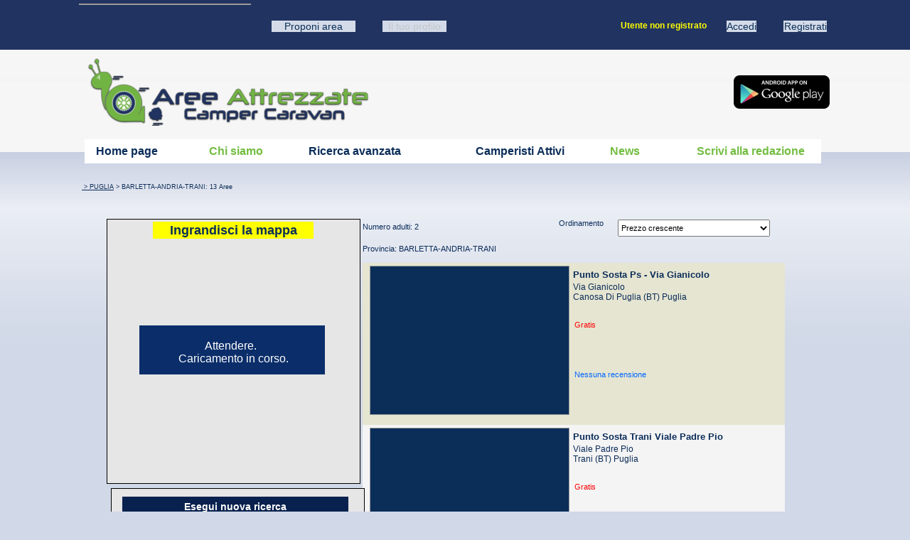

--- FILE ---
content_type: text/html; charset=utf-8
request_url: https://www.areeattrezzatecampercaravan.it/PORTALEAREEATTREZZATE_WEB/IT/soste_camper-115_provincia:BARLETTA_ANDRIA_TRANI-N-N-N-N-N-N-N-N.awp
body_size: 41648
content:
<!DOCTYPE html>
<!-- soste_camper 08/06/2019 20:22 WebDev 19 19.0.191.0 --><html lang="it" class="no-js htmlstd html5">
<head><meta http-equiv="Content-Type" content="text/html; charset=UTF-8">
<title>Soste camper e caravan nella provincia di Barletta-andria-trani</title><meta name="generator" content="WEBDEV">
<meta http-equiv="" content="">
<meta name="Description" lang="it" content="AreeAttrezzateCamperCaravan.it Aree Attrezzate camper e caravan in Italia. Soste camper e caravan nella provincia di Barletta-andria-trani">
<meta name="keywords" lang="it" content="camper, soste camper, camperista, caravan, camperisti, aree attrezzate, area attrezzata,Barletta-andria-trani,punto sosta, punti sosta, campeggio, campeggi, fattoria, fattorie, agriturismo, agriturismi, area sosta, aree sosta, roulotte, piazzola, piazzole">
<link href="https://www.areeattrezzatecampercaravan.it/PORTALEAREEATTREZZATE_WEB/favicon.ico" rel="SHORTCUT ICON"/>
<link rel="image_src" src="https://www.areeattrezzatecampercaravan.it/PortaleAreeAttrezzate/PORTALEAREEATTREZZATE_WEB/AnteprimaSitoAreeAttrezzate.jpg" />
<script>
      var map;
      function initMap() {
        map = new google.maps.Map(document.getElementById('map'), {
          center: {lat: -34.397, lng: 150.644},
          zoom: 8
        });
      }
</script>
<script src="https://maps.googleapis.com/maps/api/js?key=AIzaSyCg_v8hAt67B8AzVJUqz7gDe9r_v0UF9jE&callback=initMap" async defer></script>
<!-- Global site tag (gtag.js) - Google Analytics -->
<script async src="https://www.googletagmanager.com/gtag/js?id=UA-16923056-11"></script>
<script>
  window.dataLayer = window.dataLayer || [];
  function gtag(){dataLayer.push(arguments);}
  gtag('js', new Date());

  gtag('config', 'UA-16923056-11');
</script>

<style type="text/css">.wblien,.wblienHorsZTR {border:0;background:transparent;padding:0;text-align:center; color:#379DC3;}.wblienHorsZTR {border:0 !important;background:transparent !important;outline-width:0 !important;}a:active{}a:visited{}</style><link rel="stylesheet" type="text/css" href="res/standard.css">
<link rel="stylesheet" type="text/css" href="res/static.css">
<link rel="stylesheet" type="text/css" href="soste_camper_style.css?d70ee25a">
<link rel="stylesheet" type="text/css" href="PortaleAreeAttrezzate.css?ff4cef61">
<link rel="stylesheet" type="text/css" href="iStyle150iStyleGentleLight.css?440896dc">
<link rel="stylesheet" type="text/css" href="PortaleAreeAttrezzate150iStyleGentleLight.css?b72fbe">
<link rel="stylesheet" type="text/css" href="palette-PortaleAreeAttrezzate.css?bd4bffdc">
<link rel="stylesheet" type="text/css" href="palette-GentleLight.css?a8d81839">
<style type="text/css">
body{line-height:normal;width:100%;margin:0 auto;width:100%;height:1522px;position:relative; color:#2D2D2D;}html,body {background-image:url('sfondopage_1.jpg');background-position:left top;background-repeat:repeat-x; background-color:#D1D8E7;}#page{position:relative;background-position:left top;min-height:1522px;height:auto !important;height:1522px;min-width:1052px;width:auto !important;width:1052px;}.l-1{color:#2D2D2D;}.l-2,.l-12{font-family:Arial, Helvetica, sans-serif;font-size:9pt;color:#2D2D2D;}.l-3{font-family:Arial, Helvetica, sans-serif;font-size:9pt;color:#2D2D2D;background-color:#FFFFFF;background-image:url(res/Edt_7C2BD152_.svg);background-repeat:repeat-x;}.l-4{font-family:Arial, Helvetica, sans-serif;font-size:9pt;color:#2D2D2D;text-align:left;background-color:#FFFFFF;background-image:url(res/Edt_7C2BD152_.svg);background-repeat:repeat-x;}.l-5{text-align:left;}.l-6{background-color:#E5E5D1;}.l-7{background-color:#F4F4F4;}.l-8{background-color:#0B2E6A;}.l-9{background-image:url(res/01010304_b74b6336_wwcb1.png);}.l-11{background-color:#E6E6E6;}.l-13{background-image:url(res/01010304_1ce143f4_wwcb1.png);}.l-15{background-color:#F0F0F0;}.l-16{background-color:#FFFFFF;}.l-17{background-image:url(res/01010405_b496e73b_wwcb1.png);background-repeat:repeat-x;}.l-18{font-family:Arial, Helvetica, sans-serif;font-size:9pt;color:#2D2D2D;background-color:#FFFFFF;background-image:url(res/Edt150_iStyleGentle__Light.png);background-repeat:repeat-x;}.l-19{font-family:Verdana, Arial, Helvetica, sans-serif;font-size:9pt;color:#2D2D2D;vertical-align:middle;}.l-20{font-family:Verdana, Arial, Helvetica, sans-serif;font-size:9pt;color:#2D2D2D;vertical-align:middle;background-color:#FFFFFF;}.l-21{color:#2D2D2D;background-color:#FFFFE8;}.l-22{background-image:url(res/01030405_131b47ef_wwcb1.png);}.l-23{font-family:Arial, Helvetica, sans-serif;font-size:12px;font-weight:bold;color:#0B2D59;}.l-24{cursor:pointer !important; cursor:hand;  border-style:groove; border-width:1px 1px 1px 1px; border-style:groove; border-width:1px 1px 1px 1px;}.l-25{font-family:'Trebuchet MS', Arial, Helvetica, sans-serif;font-size:11px;vertical-align:top;}.l-26{font-family:Verdana, Arial, Helvetica, sans-serif;font-size:9px;}.l-24:hover{cursor:pointer !important; cursor:hand;  border-style:groove; border-width:1px 1px 1px 1px; border-style:groove; border-width:1px 1px 1px 1px;}.l-24:active{cursor:pointer !important; cursor:hand;  border-style:groove; border-width:1px 1px 1px 1px; border-style:groove; border-width:1px 1px 1px 1px;}.l-24:link{cursor:pointer !important; cursor:hand;  border-style:groove; border-width:1px 1px 1px 1px; border-style:groove; border-width:1px 1px 1px 1px;}.l-24:visited{cursor:pointer !important; cursor:hand;  border-style:groove; border-width:1px 1px 1px 1px; border-style:groove; border-width:1px 1px 1px 1px;}.l-24:first-child{cursor:pointer !important; cursor:hand;  border-style:groove; border-width:1px 1px 1px 1px; border-style:groove; border-width:1px 1px 1px 1px;}.l-24:first-letter{cursor:pointer !important; cursor:hand;  border-style:groove; border-width:1px 1px 1px 1px; border-style:groove; border-width:1px 1px 1px 1px;}.A140{ width:25px;height:27px;}.A63{ width:18px;height:26px;}.A64{ width:33px;height:26px;}.A141{ width:12px;height:26px;}.A142{ width:25px;height:27px;}.A143{ width:25px;height:27px;}.A69{ width:27px;height:27px;}.A70{ width:27px;height:27px;}.A71{ width:27px;height:27px;}.A134{ width:19px;height:27px;}.A149{ width:12px;height:26px;}.A150{ width:12px;height:26px;}.A151{ width:12px;height:26px;}.A152{ width:12px;height:26px;}.A155{ width:24px;height:27px;}.A156{ width:9px;height:27px;}.A157{ width:27px;height:27px;}.A158{ width:27px;height:27px;}.A160{ width:14px;height:27px;}.A162{ width:17px;height:27px;}.A163{ width:8px;height:27px;}.A164{ width:8px;height:27px;}.A165{ width:8px;height:27px;}.A166{ width:8px;height:27px;}.A167{ width:8px;height:27px;}.A169{ width:8px;height:27px;}.A171{ width:12px;height:26px;}.A172{ width:12px;height:26px;}.A173{ width:12px;height:26px;}.A136{ width:27px;height:27px;}.A175{ width:27px;height:27px;}.A176{ width:27px;height:29px;}.A177{ width:27px;height:27px;}.A179{ width:27px;height:27px;}.A182{ width:27px;height:27px;}.A54{ width:48px;height:27px;}.A196{ width:12px;height:26px;}.A225{ width:12px;height:26px;}.A235{ width:25px;height:27px;}.A236{ width:19px;height:27px;}.A139{ width:25px;height:27px;}.A170{ width:13px;height:26px;}.A183{ width:27px;height:27px;}.A144{ width:19px;height:27px;}.A181{ width:27px;height:27px;}.A137{ width:27px;height:27px;}.A180{ width:27px;height:27px;}.A161{ width:27px;height:27px;}.A135{ width:27px;height:27px;}.A178{ width:27px;height:27px;}.A226{ width:19px;height:27px;}.A227{ width:19px;height:27px;}.A228{ width:19px;height:27px;}.A229{ width:19px;height:27px;}.A234{ width:19px;height:27px;}.A61{ width:32px;height:27px;}.A7{ width:214px;height:24px;}.A37{ }.A38{ }.A233{ }.A195{ width:9px;height:23px;}.A186{ width:9px;height:7px;}.A208{ width:9px;height:26px;}

.dzA37{width:100px;height:100px;;overflow-x:hidden;overflow-y:hidden;position:relative}.dzA38{width:100px;height:100px;;overflow-x:hidden;overflow-y:hidden;position:relative}.dzzrl_1_A193{width:280px;height:210px;;overflow-x:hidden;overflow-y:hidden;position:relative}.zrl_1_A193{ height:210px;}.dzzrl_1_A147{width:281px;height:210px;;overflow-x:hidden;overflow-y:hidden;position:relative}.zrl_1_A147{ height:210px;}.dzA233{width:100px;height:100px;;overflow-x:hidden;overflow-y:hidden;position:relative}.dzA37{width:100px;height:100px;;overflow-x:hidden;overflow-y:hidden;position:relative}.dzA38{width:100px;height:100px;;overflow-x:hidden;overflow-y:hidden;position:relative}.dzzrl_2_A193{width:280px;height:210px;;overflow-x:hidden;overflow-y:hidden;position:relative}.zrl_2_A193{ height:210px;}.dzzrl_2_A147{width:281px;height:210px;;overflow-x:hidden;overflow-y:hidden;position:relative}.zrl_2_A147{ height:210px;}.dzA233{width:100px;height:100px;;overflow-x:hidden;overflow-y:hidden;position:relative}.dzA37{width:100px;height:100px;;overflow-x:hidden;overflow-y:hidden;position:relative}.dzA38{width:100px;height:100px;;overflow-x:hidden;overflow-y:hidden;position:relative}.dzzrl_3_A193{width:280px;height:210px;;overflow-x:hidden;overflow-y:hidden;position:relative}.zrl_3_A193{ height:210px;}.dzzrl_3_A147{width:281px;height:210px;;overflow-x:hidden;overflow-y:hidden;position:relative}.zrl_3_A147{ height:210px;}.dzA233{width:100px;height:100px;;overflow-x:hidden;overflow-y:hidden;position:relative}.dzA37{width:100px;height:100px;;overflow-x:hidden;overflow-y:hidden;position:relative}.dzA38{width:100px;height:100px;;overflow-x:hidden;overflow-y:hidden;position:relative}.dzzrl_4_A193{width:280px;height:210px;;overflow-x:hidden;overflow-y:hidden;position:relative}.zrl_4_A193{ height:210px;}.dzzrl_4_A147{width:281px;height:210px;;overflow-x:hidden;overflow-y:hidden;position:relative}.zrl_4_A147{ height:210px;}.dzA233{width:100px;height:100px;;overflow-x:hidden;overflow-y:hidden;position:relative}.dzA37{width:100px;height:100px;;overflow-x:hidden;overflow-y:hidden;position:relative}.dzA38{width:100px;height:100px;;overflow-x:hidden;overflow-y:hidden;position:relative}.dzzrl_5_A193{width:280px;height:210px;;overflow-x:hidden;overflow-y:hidden;position:relative}.zrl_5_A193{ height:210px;}.dzzrl_5_A147{width:281px;height:210px;;overflow-x:hidden;overflow-y:hidden;position:relative}.zrl_5_A147{ height:210px;}.dzA233{width:100px;height:100px;;overflow-x:hidden;overflow-y:hidden;position:relative}.dzA37{width:100px;height:100px;;overflow-x:hidden;overflow-y:hidden;position:relative}.dzA38{width:100px;height:100px;;overflow-x:hidden;overflow-y:hidden;position:relative}.dzzrl_6_A193{width:280px;height:210px;;overflow-x:hidden;overflow-y:hidden;position:relative}.zrl_6_A193{ height:210px;}.dzzrl_6_A147{width:281px;height:210px;;overflow-x:hidden;overflow-y:hidden;position:relative}.zrl_6_A147{ height:210px;}.dzA233{width:100px;height:100px;;overflow-x:hidden;overflow-y:hidden;position:relative}.dzA37{width:100px;height:100px;;overflow-x:hidden;overflow-y:hidden;position:relative}.dzA38{width:100px;height:100px;;overflow-x:hidden;overflow-y:hidden;position:relative}.dzzrl_7_A193{width:280px;height:210px;;overflow-x:hidden;overflow-y:hidden;position:relative}.zrl_7_A193{ height:210px;}.dzzrl_7_A147{width:281px;height:210px;;overflow-x:hidden;overflow-y:hidden;position:relative}.zrl_7_A147{ height:210px;}.dzA233{width:100px;height:100px;;overflow-x:hidden;overflow-y:hidden;position:relative}.dzA37{width:100px;height:100px;;overflow-x:hidden;overflow-y:hidden;position:relative}.dzA38{width:100px;height:100px;;overflow-x:hidden;overflow-y:hidden;position:relative}.dzzrl_8_A193{width:280px;height:210px;;overflow-x:hidden;overflow-y:hidden;position:relative}.zrl_8_A193{ height:210px;}.dzzrl_8_A147{width:281px;height:210px;;overflow-x:hidden;overflow-y:hidden;position:relative}.zrl_8_A147{ height:210px;}.dzA233{width:100px;height:100px;;overflow-x:hidden;overflow-y:hidden;position:relative}.dzA37{width:100px;height:100px;;overflow-x:hidden;overflow-y:hidden;position:relative}.dzA38{width:100px;height:100px;;overflow-x:hidden;overflow-y:hidden;position:relative}.dzzrl_9_A193{width:280px;height:210px;;overflow-x:hidden;overflow-y:hidden;position:relative}.zrl_9_A193{ height:210px;}.dzzrl_9_A147{width:281px;height:210px;;overflow-x:hidden;overflow-y:hidden;position:relative}.zrl_9_A147{ height:210px;}.dzA233{width:100px;height:100px;;overflow-x:hidden;overflow-y:hidden;position:relative}.dzA37{width:100px;height:100px;;overflow-x:hidden;overflow-y:hidden;position:relative}.dzA38{width:100px;height:100px;;overflow-x:hidden;overflow-y:hidden;position:relative}.dzzrl_10_A193{width:280px;height:210px;;overflow-x:hidden;overflow-y:hidden;position:relative}.zrl_10_A193{ height:210px;}.dzzrl_10_A147{width:281px;height:210px;;overflow-x:hidden;overflow-y:hidden;position:relative}.zrl_10_A147{ height:210px;}.dzA233{width:100px;height:100px;;overflow-x:hidden;overflow-y:hidden;position:relative}.dzA37{width:100px;height:100px;;overflow-x:hidden;overflow-y:hidden;position:relative}.dzA38{width:100px;height:100px;;overflow-x:hidden;overflow-y:hidden;position:relative}.dzzrl_11_A193{width:280px;height:210px;;overflow-x:hidden;overflow-y:hidden;position:relative}.zrl_11_A193{ height:210px;}.dzzrl_11_A147{width:281px;height:210px;;overflow-x:hidden;overflow-y:hidden;position:relative}.zrl_11_A147{ height:210px;}.dzA233{width:100px;height:100px;;overflow-x:hidden;overflow-y:hidden;position:relative}.dzA37{width:100px;height:100px;;overflow-x:hidden;overflow-y:hidden;position:relative}.dzA38{width:100px;height:100px;;overflow-x:hidden;overflow-y:hidden;position:relative}.dzzrl_12_A193{width:280px;height:210px;;overflow-x:hidden;overflow-y:hidden;position:relative}.zrl_12_A193{ height:210px;}.dzzrl_12_A147{width:281px;height:210px;;overflow-x:hidden;overflow-y:hidden;position:relative}.zrl_12_A147{ height:210px;}.dzA233{width:100px;height:100px;;overflow-x:hidden;overflow-y:hidden;position:relative}.dzA37{width:100px;height:100px;;overflow-x:hidden;overflow-y:hidden;position:relative}.dzA38{width:100px;height:100px;;overflow-x:hidden;overflow-y:hidden;position:relative}.dzzrl_13_A193{width:280px;height:210px;;overflow-x:hidden;overflow-y:hidden;position:relative}.zrl_13_A193{ height:210px;}.dzzrl_13_A147{width:281px;height:210px;;overflow-x:hidden;overflow-y:hidden;position:relative}.zrl_13_A147{ height:210px;}.dzA233{width:100px;height:100px;;overflow-x:hidden;overflow-y:hidden;position:relative}#fzA12,#tzA12{ color:#0066FF; ;font-weight:normal;font-style:normal;font-family:Arial , Helvetica , sans-serif;font-size:11px;text-align:left;}#fzA12:hover,#tzA12:hover{}#fzA12:active,#tzA12:active{}#fzA12:link,#tzA12:link{}#fzA12:visited,#tzA12:visited{}#fzA12:first-child,#tzA12:first-child{}#fzA12:first-letter,#tzA12:first-letter{}#fzA12:first-line,#tzA12:first-line{}#fzA13,#tzA13{ color:#0066FF; ;font-weight:normal;font-style:normal;font-family:Arial , Helvetica , sans-serif;font-size:11px;text-align:left;}#fzA13:hover,#tzA13:hover{}#fzA13:active,#tzA13:active{}#fzA13:link,#tzA13:link{}#fzA13:visited,#tzA13:visited{}#fzA13:first-child,#tzA13:first-child{}#fzA13:first-letter,#tzA13:first-letter{}#fzA13:first-line,#tzA13:first-line{}#fzA14,#tzA14{ color:#0066FF; ;font-weight:normal;font-style:normal;font-family:Arial , Helvetica , sans-serif;font-size:11px;text-align:left;}#fzA14:hover,#tzA14:hover{}#fzA14:active,#tzA14:active{}#fzA14:link,#tzA14:link{}#fzA14:visited,#tzA14:visited{}#fzA14:first-child,#tzA14:first-child{}#fzA14:first-letter,#tzA14:first-letter{}#fzA14:first-line,#tzA14:first-line{}#fzA15,#tzA15{ color:#0066FF; ;font-weight:normal;font-style:normal;font-family:Arial , Helvetica , sans-serif;font-size:11px;text-align:left;}#fzA15:hover,#tzA15:hover{}#fzA15:active,#tzA15:active{}#fzA15:link,#tzA15:link{}#fzA15:visited,#tzA15:visited{}#fzA15:first-child,#tzA15:first-child{}#fzA15:first-letter,#tzA15:first-letter{}#fzA15:first-line,#tzA15:first-line{}#fzA16,#tzA16{ color:#0066FF; ;font-weight:normal;font-style:normal;font-family:Arial , Helvetica , sans-serif;font-size:11px;text-align:left;}#fzA16:hover,#tzA16:hover{}#fzA16:active,#tzA16:active{}#fzA16:link,#tzA16:link{}#fzA16:visited,#tzA16:visited{}#fzA16:first-child,#tzA16:first-child{}#fzA16:first-letter,#tzA16:first-letter{}#fzA16:first-line,#tzA16:first-line{}#fzA17,#tzA17{ color:#0066FF; ;font-weight:normal;font-style:normal;font-family:Arial , Helvetica , sans-serif;font-size:11px;text-align:left;}#fzA17:hover,#tzA17:hover{}#fzA17:active,#tzA17:active{}#fzA17:link,#tzA17:link{}#fzA17:visited,#tzA17:visited{}#fzA17:first-child,#tzA17:first-child{}#fzA17:first-letter,#tzA17:first-letter{}#fzA17:first-line,#tzA17:first-line{}#fzA18,#tzA18{ color:#0066FF; ;font-weight:normal;font-style:normal;font-family:Arial , Helvetica , sans-serif;font-size:11px;text-align:left;}#fzA18:hover,#tzA18:hover{}#fzA18:active,#tzA18:active{}#fzA18:link,#tzA18:link{}#fzA18:visited,#tzA18:visited{}#fzA18:first-child,#tzA18:first-child{}#fzA18:first-letter,#tzA18:first-letter{}#fzA18:first-line,#tzA18:first-line{}#fzA21,#tzA21{ color:#0066FF; ;font-weight:normal;font-style:normal;font-family:Arial , Helvetica , sans-serif;font-size:11px;text-align:left;}#fzA21:hover,#tzA21:hover{}#fzA21:active,#tzA21:active{}#fzA21:link,#tzA21:link{}#fzA21:visited,#tzA21:visited{}#fzA21:first-child,#tzA21:first-child{}#fzA21:first-letter,#tzA21:first-letter{}#fzA21:first-line,#tzA21:first-line{}#fzA24,#tzA24{ color:#0066FF; ;font-weight:normal;font-style:normal;font-family:Arial , Helvetica , sans-serif;font-size:11px;text-align:left;}#fzA24:hover,#tzA24:hover{}#fzA24:active,#tzA24:active{}#fzA24:link,#tzA24:link{}#fzA24:visited,#tzA24:visited{}#fzA24:first-child,#tzA24:first-child{}#fzA24:first-letter,#tzA24:first-letter{}#fzA24:first-line,#tzA24:first-line{}#fzA25,#tzA25{ color:#0066FF; ;font-weight:normal;font-style:normal;font-family:Arial , Helvetica , sans-serif;font-size:11px;text-align:left;}#fzA25:hover,#tzA25:hover{}#fzA25:active,#tzA25:active{}#fzA25:link,#tzA25:link{}#fzA25:visited,#tzA25:visited{}#fzA25:first-child,#tzA25:first-child{}#fzA25:first-letter,#tzA25:first-letter{}#fzA25:first-line,#tzA25:first-line{}#fzA26,#tzA26{ color:#0066FF; ;font-weight:normal;font-style:normal;font-family:Arial , Helvetica , sans-serif;font-size:11px;text-align:left;}#fzA26:hover,#tzA26:hover{}#fzA26:active,#tzA26:active{}#fzA26:link,#tzA26:link{}#fzA26:visited,#tzA26:visited{}#fzA26:first-child,#tzA26:first-child{}#fzA26:first-letter,#tzA26:first-letter{}#fzA26:first-line,#tzA26:first-line{}#fzA27,#tzA27{ color:#0066FF; ;font-weight:normal;font-style:normal;font-family:Arial , Helvetica , sans-serif;font-size:11px;text-align:left;}#fzA27:hover,#tzA27:hover{}#fzA27:active,#tzA27:active{}#fzA27:link,#tzA27:link{}#fzA27:visited,#tzA27:visited{}#fzA27:first-child,#tzA27:first-child{}#fzA27:first-letter,#tzA27:first-letter{}#fzA27:first-line,#tzA27:first-line{}.A62{ width:341px;height:331px;}.A65{ width:57px;height:24px;}.A72{ width:49px;height:24px;}.A78{ width:114px;height:28px;}.A121{ width:74px;height:27px;}.A117{ width:75px;height:29px;}.A76{ width:87px;height:28px;}.A77{ width:85px;height:28px;}.A174{ width:12px;height:26px;}.A154{ width:5px;height:12px;}.A159{ width:12px;height:26px;}.A168{ width:12px;height:26px;}#A6,#bzA6{border-style:solid;border-width:1px;border-color:#000000;border-collapse:collapse;empty-cells:show;border-spacing:0;}.dzA62{width:341px;height:331px;;overflow-x:hidden;overflow-y:hidden;position:relative}#A133,#bzA133{border-style:solid;border-width:1px;border-color:#000000;border-collapse:collapse;empty-cells:show;border-spacing:0;}#A131{font-size:14px;}#lzA73,#lztzA73{vertical-align:top;}#A73{width:38px;height:33px; ; ;font-weight:normal;font-style:normal;font-family:'Trebuchet MS', Arial, Helvetica, sans-serif;text-decoration:none;font-size:11px;vertical-align:top;}#lzA41,#lztzA41{vertical-align:top;}#A41{width:44px;height:33px; ; ;font-weight:normal;font-style:normal;font-family:'Trebuchet MS', Arial, Helvetica, sans-serif;text-decoration:none;font-size:11px;vertical-align:top;}#lzA42,#lztzA42{vertical-align:top;}#A42{width:45px;height:33px; ; ;font-weight:normal;font-style:normal;font-family:'Trebuchet MS', Arial, Helvetica, sans-serif;text-decoration:none;font-size:11px;vertical-align:top;}#lzA66,#lztzA66{vertical-align:top;}#A66{width:41px;height:33px; ; ;font-weight:normal;font-style:normal;font-family:'Trebuchet MS', Arial, Helvetica, sans-serif;text-decoration:none;font-size:11px;vertical-align:top;}#H-A74{cursor:pointer;}#A75,#tzA75{text-align:center;}



#A59{font-size:14px;}.M35{ }#M7,#tzM7,#bzM7{font-family:Arial, Helvetica, sans-serif;font-size:16px;border-style:solid;border-width:1px;border-color:#FFFFFF;border-collapse:collapse;empty-cells:show;border-spacing:0;}#M11,#tzM11,#bzM11{font-family:Arial, Helvetica, sans-serif;font-size:16px;border-style:solid;border-width:1px;border-color:#FFFFFF;border-collapse:collapse;empty-cells:show;border-spacing:0;}#M15,#tzM15,#bzM15{font-family:Arial, Helvetica, sans-serif;font-size:16px;border-style:solid;border-width:1px;border-color:#FFFFFF;border-collapse:collapse;empty-cells:show;border-spacing:0;}.dzM35{width:28px;height:28px;;overflow-x:hidden;overflow-y:hidden;position:relative}.M21{ width:8px;height:27px;}.M41{ width:8px;height:27px;}.M22{ width:8px;height:26px;}.M49{ width:8px;height:27px;}.M43{ width:8px;height:27px;}.M44{ width:8px;height:27px;}.M46{ width:8px;height:27px;}.M6{ width:8px;height:21px;}.M38{ width:441px;height:21px;}#M29,#bzM29{border-style:solid;border-width:1px;border-color:#0B2E58;border-collapse:collapse;empty-cells:show;border-spacing:0;}#M72,#tzM72{text-decoration:none;}#M73,#tzM73{text-decoration:none;}#M3,#tzM3{text-decoration: none;}#M3:hover,#tzM3:hover{text-decoration: none;}#M3:active,#tzM3:active{text-decoration: none;}#M3:link,#tzM3:link{text-decoration: none;}#M3:visited,#tzM3:visited{text-decoration: none;}#M3:first-child,#tzM3:first-child{text-decoration: none;}#M3:first-letter,#tzM3:first-letter{text-decoration: none;}#M3:first-line,#tzM3:first-line{text-decoration: none;}#M3:focus,#tzM3:focus{text-decoration: none;}#M3.wbgrise,#tzM3.wbgrise{text-decoration: none;}#M52,#tzM52{text-decoration: none;}#M52:hover,#tzM52:hover{text-decoration: none;}#M52:active,#tzM52:active{text-decoration: none;}#M52:link,#tzM52:link{text-decoration: none;}#M52:visited,#tzM52:visited{text-decoration: none;}#M52:first-child,#tzM52:first-child{text-decoration: none;}#M52:first-letter,#tzM52:first-letter{text-decoration: none;}#M52:first-line,#tzM52:first-line{text-decoration: none;}#M52:focus,#tzM52:focus{text-decoration: none;}#M52.wbgrise,#tzM52.wbgrise{text-decoration: none;}#M4,#tzM4{text-decoration: none;}#M4:hover,#tzM4:hover{text-decoration: none;}#M4:active,#tzM4:active{text-decoration: none;}#M4:link,#tzM4:link{text-decoration: none;}#M4:visited,#tzM4:visited{text-decoration: none;}#M4:first-child,#tzM4:first-child{text-decoration: none;}#M4:first-letter,#tzM4:first-letter{text-decoration: none;}#M4:first-line,#tzM4:first-line{text-decoration: none;}#M4:focus,#tzM4:focus{text-decoration: none;}#M4.wbgrise,#tzM4.wbgrise{text-decoration: none;}#M5,#tzM5{text-decoration: none;}#M5:hover,#tzM5:hover{text-decoration: none;}#M5:active,#tzM5:active{text-decoration: none;}#M5:link,#tzM5:link{text-decoration: none;}#M5:visited,#tzM5:visited{text-decoration: none;}#M5:first-child,#tzM5:first-child{text-decoration: none;}#M5:first-letter,#tzM5:first-letter{text-decoration: none;}#M5:first-line,#tzM5:first-line{text-decoration: none;}#M5:focus,#tzM5:focus{text-decoration: none;}#M5.wbgrise,#tzM5.wbgrise{text-decoration: none;}#dzczM34{width:242px;height:60px;;overflow-x:hidden;overflow-y:hidden;position:relative}.wbplanche{background-repeat:repeat;background-position:0% 0%;background-attachment:scroll;background-size:auto auto;background-origin:padding-box;}.wbplancheLibInc{_font-size:1px;}</style><script src="res/modernizr-2.5.3.js"></script></head><body onload="FinInitJS();chfocus();;_SOSTE_CAMPER_LOD(event) " onunload="_UNL_COM(event); "><form name="SOSTE_CAMPER" action="?AWPIDAC24E515=76DA99F6DE652D4DB71FB740EF321A081E0145E5" target="_self" method="post" class="ancragecenter"><div class="h-0"><input type="hidden" name="WD_BUTTON_CLICK_" value=""><input type="hidden" name="WD_ACTION_" value=""></div><table style="width:100.00%;height:1522px"><tr style="height:1522px"><td style="width:50.00%"></td><td style="width:14px"><div style="height:100%;min-width:14px;width:auto !important;width:14px;" class="lh0"></div></td><td style="width:1076px"><div  id="page" class="clearfix pos1"><table style="position:relative;width:100%;height:100%;margin-bottom:-3px"><tr style="height:100%"><td><div  class="pos2"><div  class="pos3"><div  class="pos4"><table style="position:relative;" id="M42">
<tr><td style=" height:60px; width:1059px;"><div class="ff3fix63895rel" style=""><table style="position:relative;width:100%;height:100%;margin-bottom:-3px"><tr style="height:100%"><td></td></tr><tr style="height:1px"><td><div id="dwwM3" style="position:absolute;left:412px;top:8px;z-index:0;"><table><tr style="height:18px"><td style="background-image:url(res/01030405_2048d300_wwcb8c.png);width:18px;height:18px;"></td><td style="background-image:url(res/01030405_2048d300_wwcb8h.png);height:18px;background-size:100% 200%;"></td><td style="background-image:url(res/01030405_2048d300_wwcb8c.png);background-position:100% 0px;width:18px;"></td></tr><tr style="height:100%"><td style="background-image:url(res/01030405_2048d300_wwcb8v.png);background-size:200% 100%;"><div style="width:18px;font-size:1px"></div></td><td style=" background-color:#D4DBE8;background-image:url(res/01030405_2048d300_wwcb1.png);background-size:100% 100% !important;"><table style=" width:90px;height:15px;"><tr><td id="tzM3" class="class-pulsanti-login wbgrise wbstyle  valignmiddle"><a id="M3" class="class-pulsanti-login wbgrise wbstyle wblienHorsZTR padding" style="display:block;background-image:none;" DISABLED>Il tuo profilo</a></td></tr></table></td><td style="background-image:url(res/01030405_2048d300_wwcb8v.png);background-position:100% 0px;background-size:200% 100%;"><div style="width:18px;font-size:1px"></div></td></tr><tr style="height:18px"><td style="background-image:url(res/01030405_2048d300_wwcb8c.png);background-position:0px -18px;height:18px;"></td><td style="background-image:url(res/01030405_2048d300_wwcb8h.png);background-position:0px 100%;height:-18px;background-size:100% 200%;"></td><td style="background-image:url(res/01030405_2048d300_wwcb8c.png);background-position:100% -18px;"></td></tr></table></div><div id="dwwM12" style="position:absolute;left:765px;top:21px;z-index:1;"><table style=" width:126px;height:24px;"><tr><td id="tzM12" class="Class-giallo-medio-centrato  padding">Utente non registrato</td></tr></table></div><div id="dwwM52" style="position:absolute;left:256px;top:8px;z-index:2;"><table><tr style="height:18px"><td style="background-image:url(res/01030405_2048d300_wwcb8c.png);width:18px;height:18px;"></td><td style="background-image:url(res/01030405_2048d300_wwcb8h.png);height:18px;background-size:100% 200%;"></td><td style="background-image:url(res/01030405_2048d300_wwcb8c.png);background-position:100% 0px;width:18px;"></td></tr><tr style="height:100%"><td style="background-image:url(res/01030405_2048d300_wwcb8v.png);background-size:200% 100%;"><div style="width:18px;font-size:1px"></div></td><td style=" background-color:#D4DBE8;background-image:url(res/01030405_2048d300_wwcb1.png);background-size:100% 100% !important;"><table style=" width:118px;height:15px;"><tr><td id="tzM52" class="class-pulsanti-login wbstyle  valignmiddle"><a href="javascript:_T20()" id="M52" class="class-pulsanti-login wbstyle wblienHorsZTR padding" style="display:block;background-image:none;">Proponi area</a></td></tr></table></td><td style="background-image:url(res/01030405_2048d300_wwcb8v.png);background-position:100% 0px;background-size:200% 100%;"><div style="width:18px;font-size:1px"></div></td></tr><tr style="height:18px"><td style="background-image:url(res/01030405_2048d300_wwcb8c.png);background-position:0px -18px;height:18px;"></td><td style="background-image:url(res/01030405_2048d300_wwcb8h.png);background-position:0px 100%;height:-18px;background-size:100% 200%;"></td><td style="background-image:url(res/01030405_2048d300_wwcb8c.png);background-position:100% -18px;"></td></tr></table></div><div id="dwwM4" style="position:absolute;left:896px;top:8px;z-index:3;"><table><tr style="height:18px"><td style="background-image:url(res/01030405_2048d300_wwcb8c.png);width:18px;height:18px;"></td><td style="background-image:url(res/01030405_2048d300_wwcb8h.png);height:18px;background-size:100% 200%;"></td><td style="background-image:url(res/01030405_2048d300_wwcb8c.png);background-position:100% 0px;width:18px;"></td></tr><tr style="height:100%"><td style="background-image:url(res/01030405_2048d300_wwcb8v.png);background-size:200% 100%;"><div style="width:18px;font-size:1px"></div></td><td style=" background-color:#D4DBE8;background-image:url(res/01030405_2048d300_wwcb1.png);background-size:100% 100% !important;"><table style=" width:39px;height:15px;"><tr><td id="tzM4" class="class-pulsanti-login wbstyle  valignmiddle"><a href="javascript:if(_SOSTE_CAMPER_SUB()){_JSL(_PAGE_,'M4','_self','','')}" id="M4" class="class-pulsanti-login wbstyle wblienHorsZTR padding" style="display:block;background-image:none;">Accedi</a></td></tr></table></td><td style="background-image:url(res/01030405_2048d300_wwcb8v.png);background-position:100% 0px;background-size:200% 100%;"><div style="width:18px;font-size:1px"></div></td></tr><tr style="height:18px"><td style="background-image:url(res/01030405_2048d300_wwcb8c.png);background-position:0px -18px;height:18px;"></td><td style="background-image:url(res/01030405_2048d300_wwcb8h.png);background-position:0px 100%;height:-18px;background-size:100% 200%;"></td><td style="background-image:url(res/01030405_2048d300_wwcb8c.png);background-position:100% -18px;"></td></tr></table></div><div id="dwwM5" style="position:absolute;left:976px;top:8px;z-index:4;"><table><tr style="height:18px"><td style="background-image:url(res/01030405_4ded4be3_wwcb8c.png);width:18px;height:18px;"></td><td style="background-image:url(res/01030405_4ded4be3_wwcb8h.png);height:18px;background-size:100% 200%;"></td><td style="background-image:url(res/01030405_4ded4be3_wwcb8c.png);background-position:100% 0px;width:18px;"></td></tr><tr style="height:100%"><td style="background-image:url(res/01030405_4ded4be3_wwcb8v.png);background-size:200% 100%;"><div style="width:18px;font-size:1px"></div></td><td style=" background-color:#D4DBE8;background-image:url(res/01030405_4ded4be3_wwcb1.png);background-size:100% 100% !important;"><table style=" width:61px;height:15px;"><tr><td id="tzM5" class="class-pulsanti-login wbstyle  valignmiddle"><a href="javascript:if(_SOSTE_CAMPER_SUB()){_JSL(_PAGE_,'M5','_self','','')}" id="M5" class="class-pulsanti-login wbstyle wblienHorsZTR padding" style="display:block;background-image:none;">Registrati</a></td></tr></table></td><td style="background-image:url(res/01030405_4ded4be3_wwcb8v.png);background-position:100% 0px;background-size:200% 100%;"><div style="width:18px;font-size:1px"></div></td></tr><tr style="height:18px"><td style="background-image:url(res/01030405_4ded4be3_wwcb8c.png);background-position:0px -18px;height:18px;"></td><td style="background-image:url(res/01030405_4ded4be3_wwcb8h.png);background-position:0px 100%;height:-18px;background-size:100% 200%;"></td><td style="background-image:url(res/01030405_4ded4be3_wwcb8c.png);background-position:100% -18px;"></td></tr></table></div><div id="dwwM34" style="position:absolute;left:3px;top:2px;width:242px;height:60px;z-index:5;"><div class="lh0 dzSpan dz" id="dzczM34" style="min-height:60px\9;"><table style="position:relative;">
<tr><td style=" height:60px; width:242px;"><div class="ff3fix63895rel" style=""><input type="hidden" name="M34_DATA" id="M34_DATA"><img src="../immagini/banner/easyjunk.jpg" alt="" onclick="_T21(event) " style="display:block;-webkit-box-sizing: border-box;-moz-box-sizing: border-box;box-sizing: border-box;" id="M34" class="l-24  padding"></div></td></tr></table></div></div></td></tr></table></div></td></tr></table></div></div><div  class="pos5"><div  class="pos6"><div  class="pos7"><a href="?M1" target="_self"><img src="trans_3.png" alt="" style="display:block;border:0;" id="M1" class="l-0  padding"><script type="text/javascript">window["_gtabPostTrt"] = [{ cible : document.images[document.images.length-1],pcode :	{ "oncontextmenu"		:	function(){return false; ;}}}].concat((window["_gtabPostTrt"]===undefined) ? [] : window["_gtabPostTrt"]);</script><!--[if IE 6]><script type="text/javascript">window["_gtabPostTrt"] = [{ cible : document.images[document.images.length-1],pcode :	{ "galleryImg"		:	"no"}}].concat((window["_gtabPostTrt"]===undefined) ? [] : window["_gtabPostTrt"]);</script><![endif]--></a></div></div><div  class="pos8"><div  class="pos9"><a href="https://play.google.com/store/apps/details?id=com.logos99.areeattrezzate&hl=it" target="_blank"><img src="androidimG.png" alt="" style="display:block;border:0;" id="M30" class="l-0  padding"></a></div></div></div><div  class="pos10"><div  class="pos11"><table id="dzczM45"><tr style="height:12px"><td style="background-image:url(res/01010405_b496e73b_wwcb8c.png);width:12px;height:12px;"></td><td style="background-image:url(res/01010405_b496e73b_wwcb8h.png);height:12px;background-size:100% 200%;"></td><td style="background-image:url(res/01010405_b496e73b_wwcb8c.png);background-position:100% 0px;width:12px;"></td></tr><tr style="height:100%"><td style="background-image:url(res/01010405_b496e73b_wwcb8v.png);background-size:200% 100%;"><div style="width:12px;font-size:1px"></div></td><td style="background-size:100% 100% !important; background-color:#FFFFFF; height:34px; width:1036px;height:auto;" id="M45" class="l-17 M45 "><table style=" width:1036px;height:34px;"><tr><td style="background-image:none;background-color:transparent;" id="tzM45" class="l-17  padding valigntop"><div  class="pos12"><div  class="pos13"><div  class="pos14"><table style=" width:113px;border-spacing:0;height:32px;border-collapse:separate;outline:none;" id="bzM7"><tr><td style="background-color:#FFFFFF;border:none;" id="tzM7" class="Class-blu-medio-verdana-1  valignmiddle"><table><tr><td style="width:111px;height:30px;"><button type="button" onclick="if(_SOSTE_CAMPER_SUB()){_JSL(_PAGE_,'M7','_self','','')} " id="M7" class="Class-blu-medio-verdana-1 wblien padding webdevclass-riche" style="display:block;border:0;width:100%;height:30px;">Home page</button></td></tr></table></td></tr></table></div></div><div  class="pos15"><div  class="pos16"><table style=" width:85px;height:30px;"><tr><td style="background-color:#FFFFFF;" id="tzM8" class="class-menu-verde  valignmiddle"><table><tr><td style="width:85px;height:30px;"><button type="button" onclick="if(_SOSTE_CAMPER_SUB()){_JSL(_PAGE_,'M8','_self','','')} " id="M8" class="class-menu-verde wblien padding webdevclass-riche" style="display:block;width:100%;height:30px;">Chi siamo</button></td></tr></table></td></tr></table></div></div><div  class="pos17"><div  class="pos18"><table style=" width:171px;border-spacing:0;height:32px;border-collapse:separate;outline:none;" id="bzM11"><tr><td style="background-color:#FFFFFF;border:none;" id="tzM11" class="Class-blu-medio-verdana-1  valignmiddle"><table><tr><td style="width:169px;height:30px;"><button type="button" onclick="if(_SOSTE_CAMPER_SUB()){_JSL(_PAGE_,'M11','_self','','')} " id="M11" class="Class-blu-medio-verdana-1 wblien padding webdevclass-riche" style="display:block;border:0;width:100%;height:30px;">Ricerca avanzata</button></td></tr></table></td></tr></table></div></div><div  class="pos19"><div  class="pos20"><div class="lh0 dzSpan dzM35" id="dzM35" style="min-height:28px\9;"><img src="res/erba_piccola_D9775A53_.png" alt="" style="display:block;border:0;" id="M35" class="l-0  padding"></div></div></div><div  class="pos21"><div  class="pos22"><table style=" width:172px;border-spacing:0;height:32px;border-collapse:separate;outline:none;" id="bzM15"><tr><td style="background-color:#FFFFFF;border:none;" id="tzM15" class="Class-blu-medio-verdana-1  valignmiddle"><table><tr><td style="width:170px;height:30px;"><button type="button" onclick="if(_SOSTE_CAMPER_SUB()){_JSL(_PAGE_,'M15','_self','','')} " id="M15" class="Class-blu-medio-verdana-1 wblien padding webdevclass-riche" style="display:block;border:0;width:100%;height:30px;">Camperisti Attivi</button></td></tr></table></td></tr></table></div></div><div  class="pos23"><div  class="pos24"><table style=" width:85px;height:30px;"><tr><td style="background-color:#FFFFFF;" id="tzM10" class="class-menu-verde  valignmiddle"><table><tr><td style="width:85px;height:30px;"><button type="button" onclick="if(_SOSTE_CAMPER_SUB()){_JSL(_PAGE_,'M10','_self','','')} " id="M10" class="class-menu-verde wblien padding webdevclass-riche" style="display:block;width:100%;height:30px;">News</button></td></tr></table></td></tr></table></div></div><div  class="pos25"><div  class="pos26"><table style=" width:164px;height:30px;"><tr><td style="background-color:#FFFFFF;" id="tzM2" class="class-menu-verde  valignmiddle"><table><tr><td style="width:164px;height:30px;"><button type="button" onclick="if(_SOSTE_CAMPER_SUB()){_JSL(_PAGE_,'M2','_self','','')} " id="M2" class="class-menu-verde wblien padding webdevclass-riche" style="display:block;width:100%;height:30px;">Scrivi alla redazione</button></td></tr></table></td></tr></table></div></div></div></td></tr></table></td><td style="background-image:url(res/01010405_b496e73b_wwcb8v.png);background-position:100% 0px;background-size:200% 100%;"><div style="width:12px;font-size:1px"></div></td></tr><tr style="height:12px"><td style="background-image:url(res/01010405_b496e73b_wwcb8c.png);background-position:0px -12px;height:12px;"></td><td style="background-image:url(res/01010405_b496e73b_wwcb8h.png);background-position:0px 100%;height:-12px;background-size:100% 200%;"></td><td style="background-image:url(res/01010405_b496e73b_wwcb8c.png);background-position:100% -12px;"></td></tr></table></div></div><div  class="pos27"><div  class="pos28"><table id="A223">
<tr><td style=" height:1187px; width:16px;"></td></tr></table></div></div></div></td></tr><tr style="height:1px"><td><div id="dwwA129" style="position:absolute;left:400px;top:302px;width:616px;height:426px;z-index:7;"><table style="position:relative;" id="A129">
<tr><td style=" height:426px; width:616px;-webkit-box-sizing: border-box;-moz-box-sizing: border-box;box-sizing: border-box;padding:6px;"><div class="ff3fix63895rel" style=""><table style="position:relative;width:100%;height:100%;margin-bottom:-3px"><tr style="height:100%"><td><div id="dwwcon-A5" class="DivCellRel"><input type=hidden name="A5" value="1"><input type=hidden name="A5_DEB" value="1"><input type=hidden name="_A5_OCC" value="2"><table id="con-A5">
<tr><td style=" height:31px; width:276px; ;" class="l-0  padding"><div style=" ;" id="A5_1"><div  class="pos29"><div  class="pos30"><table style=" width:272px;height:20px;"><tr><td id="tzc-1-A11" class="class-blu-piccolo  padding"><div  id="zrl_1_A10">Numero adulti: 2</div></td></tr></table></div></div></div></td></tr><tr><td style=" height:31px; width:276px; ;" class="l-0  padding"><div style=" ;" id="A5_2"><div  class="pos29"><div  class="pos30"><table style=" width:272px;height:20px;"><tr><td id="tzc-2-A11" class="class-blu-piccolo  padding"><div  id="zrl_2_A10">Provincia: BARLETTA-ANDRIA-TRANI</div></td></tr></table></div></div></div></td></tr></table></div><TABLE style=" width:297px;" class="DivCellRel">
<tr><TD style=" width:297px;"><div id="dwwczA7" class="DivCellRel"><table id="czA7">
<tr><td style=" height:26px; width:297px;"><TABLE style=" width:297px;" class="DivCellRel">
<tr><TD style=" width:83px; height:26px;" id="lzA7" class="class-blu-piccolo  padding">Ordinamento</td><TD style=" width:214px;"><div id="dwwA7" class="DivCellRel"><table style=" width:214px;height:26px;"><tr><td id="tzA7" class="valignmiddle"><select NAME="A7" SIZE=1 onchange="_T0(event) " id="A7" class="class-editpiccolo A7  padding"><option selected VALUE="1">Prezzo crescente</option><option VALUE="2">Prezzo decrescente</option><option VALUE="3">Numero valutazioni</option><option VALUE="4">Voto valutazioni</option><option VALUE="5">Offerte e last minute</option></select></td></tr></table></div></td></tr>
</table></td></tr></table></div></td></tr>
</table><div id="dwwcon-A1" class="DivCellRel"><input type=hidden name="A1" value="12"><input type=hidden name="A1_DEB" value="1"><input type=hidden name="_A1_OCC" value="13"><table id="con-A1">
<tr><td style=" height:228px; width:594px; background-color:;" class="l-6  padding"><div style=" background-color:;" id="A1_1"><div  class="pos31"><div  class="pos32"><div  class="pos33"><table style="position:relative;" id="c-1-A184">
<tr><td style=" height:210px; width:280px;"><div class="ff3fix63895rel" style=""><table style="position:relative;width:100%;height:100%;margin-bottom:-3px"><tr style="height:100%"><td></td></tr><tr style="height:1px"><td><div id="dwwzrl1A193" style="position:absolute;left:4px;top:0px;width:280px;height:210px;z-index:0;visibility:hidden;"><div class="lh0 dzSpan dzzrl_1_A193" id="dzczzrl_1_A193" style="min-height:210px\9;"><table style="position:relative;">
<tr><td style=" height:210px; width:280px;"><div class="ff3fix63895rel" style=""><img src="//www.areeattrezzatecampercaravan.it/PORTALEAREEATTREZZATE_WEB/immagini/allegatietipo/000528.jpg" width=280 height=210 alt="" onclick="_PAGE_.A1.value=1;_T1(event) " style="display:block; background-color:#0B2E59; color:#FFFFFF;-webkit-box-sizing: border-box;-moz-box-sizing: border-box;box-sizing: border-box;" id="zrl_1_A193" class="Class-text-area4-volet-inactif  padding"><script type="text/javascript">window["_gtabPostTrt"] = [{ cible : document.images[document.images.length-1],pcode :	{ "oncontextmenu"		:	function(){return false; ;}}}].concat((window["_gtabPostTrt"]===undefined) ? [] : window["_gtabPostTrt"]);</script><!--[if IE 6]><script type="text/javascript">window["_gtabPostTrt"] = [{ cible : document.images[document.images.length-1],pcode :	{ "galleryImg"		:	"no"}}].concat((window["_gtabPostTrt"]===undefined) ? [] : window["_gtabPostTrt"]);</script><![endif]--></div></td></tr></table></div></div><div id="dwwzrl1A147" style="position:absolute;left:5px;top:0px;width:281px;height:210px;z-index:1;"><div class="lh0 dzSpan dzzrl_1_A147" id="dzczzrl_1_A147" style="min-height:210px\9;"><table style="position:relative;">
<tr><td style=" height:210px; width:281px;"><div class="ff3fix63895rel" style=""><a href="//www.areeattrezzatecampercaravan.it/PORTALEAREEATTREZZATE_WEB/IT/sosta_camper-PS+_+VIA+GIANICOLO-CANOSA+DI+PUGLIA-631.awp" target="_blank"><img src="//www.areeattrezzatecampercaravan.it/PORTALEAREEATTREZZATE_WEB/immagini/allegatietipo/000528.jpg" width=281 height=210 alt="" style="display:block; background-color:#0B2E59; color:#FFFFFF;-webkit-box-sizing: border-box;-moz-box-sizing: border-box;box-sizing: border-box;" id="zrl_1_A147" class="Class-text-area4-volet-inactif  padding"><script type="text/javascript">window["_gtabPostTrt"] = [{ cible : document.images[document.images.length-1],pcode :	{ "oncontextmenu"		:	function(){return false; ;}}}].concat((window["_gtabPostTrt"]===undefined) ? [] : window["_gtabPostTrt"]);</script><!--[if IE 6]><script type="text/javascript">window["_gtabPostTrt"] = [{ cible : document.images[document.images.length-1],pcode :	{ "galleryImg"		:	"no"}}].concat((window["_gtabPostTrt"]===undefined) ? [] : window["_gtabPostTrt"]);</script><![endif]--></a></div></td></tr></table></div></div><div id="dwwzrl1A37" style="position:absolute;left:-1px;top:0px;width:100px;height:100px;z-index:2;visibility:hidden;"><div class="lh0 dzSpan dzA37" id="dzc-1-A37" style="min-height:100px\9;"><A href='//www.areeattrezzatecampercaravan.it/PORTALEAREEATTREZZATE_WEB/IT/sosta_camper-PS+_+VIA+GIANICOLO-CANOSA+DI+PUGLIA-631.awp'><img src="../offerta.png" alt="" style="display:block;border:0;" id="c-1-A37" class="l-0  padding"></A></div></div><div id="dwwzrl1A38" style="position:absolute;left:-1px;top:0px;width:100px;height:100px;z-index:3;visibility:hidden;"><div class="lh0 dzSpan dzA38" id="dzc-1-A38" style="min-height:100px\9;"><A href='//www.areeattrezzatecampercaravan.it/PORTALEAREEATTREZZATE_WEB/IT/sosta_camper-PS+_+VIA+GIANICOLO-CANOSA+DI+PUGLIA-631.awp'><img src="../last_minute.png" alt="" style="display:block;border:0;" id="c-1-A38" class="l-0  padding"></A></div></div><div id="dwwzrl1A233" style="position:absolute;left:183px;top:0px;width:100px;height:100px;z-index:4;visibility:hidden;"><div class="lh0 dzSpan dzA233" id="dzc-1-A233" style="min-height:100px\9;"><img src="preferita.png" alt="" style="display:block;border:0;" id="c-1-A233" class="l-0  padding"></div></div><div id="dwwzrl1A231" style="position:absolute;left:255px;top:6px;width:25px;height:24px;z-index:5;visibility:hidden;"><table style="position:relative;">
<tr><td style=" height:24px; width:25px;"><div class="ff3fix63895rel" style=""><img src="pref.png" alt="" onclick="_PAGE_.A1.value=1;_T2(event) " title="Registra l'area fra le preferite. Potrai consultare tutte le tue preferite in un secondo momento, accedendo al tuo profilo utente.
Operazione consentita solo ad utenti registrati." style="display:block; background-color:#0B2E59; color:#FFFFFF;-webkit-box-sizing: border-box;-moz-box-sizing: border-box;box-sizing: border-box;" id="c-1-A231" class="Class-text-area4-volet-inactif  padding"></div></td></tr></table></div></td></tr></table></div></td></tr></table></div></div><div  class="pos34"><div  class="pos35"><table id="c-1-A206">
<tr><td style=" height:118px; width:8px;"></td></tr></table></div></div><div  class="pos36"><div  class="pos37"><table style="position:relative;" id="c-1-A185">
<tr><td style=" height:206px; width:298px;"><div class="ff3fix63895rel" style=""><table style="position:relative;width:100%;height:100%;margin-bottom:-3px"><tr style="height:100%"><td><div  class="pos38"><div  class="pos39"><div  class="pos40"><table id="c-1-zrl_1_A224">
<tr><td style=" height:52px; width:296px;"><div  class="pos41"><div  class="lh0 pos42"><div  class="lh0 pos43"><table style=" width:290px;height:15px;"><tr><td id="tzc-1-A28" class="Class-text-area4  padding"><div  id="zrl_1_A2">Punto Sosta Ps - Via Gianicolo</div></td></tr></table></div></div><div  class="pos44"><div  class="pos45"><table style=" width:296px;height:34px;"><tr><td id="tzc-1-A19" class="Class-infio-scheda3  padding"><div  id="zrl_1_A29">Via Gianicolo<br />Canosa Di Puglia (BT) Puglia</div></td></tr></table></div></div></div></td></tr></table></div></div><div  class="lh0 pos46"><div  class="lh0 pos47"><table id="c-1-zrl_1_A198">
<tr><td style=" height:18px; width:290px;"><div  class="lh0 pos48"><div  class="lh0 pos49"><div  class="lh0 pos50"><table style=" width:57px;height:18px;"><tr><td style="visibility:hidden;" id="tzc-1-A51" class="Class-infio-scheda3  padding"><div  id="zrl_1_A51">Apertura</div></td></tr></table></div></div><div  class="lh0 pos51"><div  class="lh0 pos52"><table style=" width:223px;height:14px;"><tr><td id="tzc-1-A22" class="class-verde-piccolo  padding"><div  id="zrl_1_A30"></div></td></tr></table></div></div></div></td></tr></table></div></div><div  class="lh0 pos53"><div  class="lh0 pos54"><table style=" width:296px;height:18px;"><tr><td id="tzc-1-A49" class="LabelPiccoloRosso  padding"><div  id="zrl_1_A50">Gratis</div></td></tr></table></div></div><div  class="lh0 pos55"><div  class="lh0 pos56"><table style=" width:296px;height:14px;"><tr><td id="tzc-1-A8" class="Class-infio-scheda3  padding"><div  id="zrl_1_A32"></div></td></tr></table></div></div><div  class="lh0 pos57"><div  class="lh0 pos58"><table style=" width:224px;height:13px;"><tr><td style="" id="tzc-1-A4" class="LabelBlu  padding"><div  id="zrl_1_A31">Nessuna recensione</div></td></tr></table></div></div><div  class="pos59"><div  class="pos60"><div  class="pos61"><table id="c-1-zrl_1_A199">
<tr><td style=" height:22px; width:171px;"><div  class="lh0 pos62"><div  class="lh0 pos63"><div  class="lh0 pos64"><table style=" width:108px;height:14px;"><tr><td style="visibility:hidden;" id="tzc-1-A23" class="Class-infio-scheda3  padding"><div  id="zrl_1_A23">Valutazione&nbsp;&#32;media:</div></td></tr></table></div></div><div  class="lh0 pos65"><div  class="lh0 pos66"><table style=" width:53px;height:14px;"><tr><td style="visibility:hidden;" id="tzc-1-A20" class="LabelBlu  padding"><div  id="zrl_1_A45"></div></td></tr></table></div></div></div></td></tr></table></div></div><div  class="pos67"><div  class="pos68"><table style="position:relative;" id="c-1-zrl_1_A237">
<tr><td style=" height:20px; width:102px;"><div class="ff3fix63895rel" style=""><table style="position:relative;width:100%;height:100%;margin-bottom:-3px"><tr style="height:100%"><td></td></tr><tr style="height:1px"><td><div id="dwwzrl1A217" style="position:absolute;left:84px;top:6px;width:18px;height:20px;z-index:4;visibility:hidden;"><img src="" alt="" style=" width:18px; height:20px;display:block;border:0;" id="zrl_1_A217" class="l-0  padding"></div><div id="dwwzrl1A216" style="position:absolute;left:63px;top:6px;width:18px;height:20px;z-index:3;visibility:hidden;"><img src="" alt="" style=" width:18px; height:20px;display:block;border:0;" id="zrl_1_A216" class="l-0  padding"></div><div id="dwwzrl1A215" style="position:absolute;left:42px;top:6px;width:18px;height:20px;z-index:2;visibility:hidden;"><img src="" alt="" style=" width:18px; height:20px;display:block;border:0;" id="zrl_1_A215" class="l-0  padding"></div><div id="dwwzrl1A214" style="position:absolute;left:21px;top:6px;width:18px;height:20px;z-index:1;visibility:hidden;"><img src="" alt="" style=" width:18px; height:20px;display:block;border:0;" id="zrl_1_A214" class="l-0  padding"></div><div id="dwwzrl1A213" style="position:absolute;left:0px;top:6px;width:18px;height:20px;z-index:0;visibility:hidden;"><img src="" alt="" style=" width:18px; height:20px;display:block;border:0;" id="zrl_1_A213" class="l-0  padding"></div></td></tr></table></div></td></tr></table></div></div></div><div  class="lh0 pos69"><div  class="lh0 pos70"><table style=" width:290px;height:14px;"><tr><td style="visibility:hidden;" id="tzc-1-A187" class="Class-infio-scheda3  padding"><div  id="zrl_1_A188"></div></td></tr></table></div></div></div></td></tr><tr style="height:1px"><td><div id="dwwzrl1A207" style="position:absolute;left:280px;top:118px;width:9px;height:8px;z-index:10;visibility:hidden;"><INPUT TYPE="text" SIZE="0" NAME="zrl_1_A207" VALUE="" onkeypress="return VerifSaisieNombre(event,'+'); " onblur="reinitNombre(event,'+');VerifRegExp(this,'^^(\\+|\\-){0,1}(\\d|'+_WW_SEPMILLIER_+'){1,0}$'); " onfocus="var b=(this.value.length==0);initNombre(event,'+');var s=this.value;if(b=(b&&(s.length>0)))this.value='';;if(b&&(this.value.length==0)){this.value=s;SetPositionCaret(this,0);} " id="c-1-A186" class="l-0 A186  padding"></div><div id="zrl_1_A46" style="position:absolute;left:2px;top:121px;width:296px;height:15px;z-index:9;" class="Class-neretto "><div  id="zrl_1_A47"></div></div><div id="dwwzrl1A48" style="position:absolute;left:262px;top:117px;width:9px;height:28px;z-index:6;visibility:hidden;"><INPUT TYPE="text" SIZE="0" NAME="zrl_1_A48" VALUE="" onkeypress="return VerifSaisieNombre(event,'999 999 999 999 999,99'); " onblur="reinitNombre(event,'999 999 999 999 999,99');VerifRegExp(this,'^(\\d|'+_WW_SEPMILLIER_+'){1,19}('+_WW_SEPDECIMAL_+'(\\d| ){0,2}){0,1}$'); " onfocus="var b=(this.value.length==0);initNombre(event,'999 999 999 999 999,99');var s=this.value;if(b=(b&&(s.length>0)))this.value='';;if(b&&(this.value.length==0)){this.value=s;SetPositionCaret(this,0);} " id="c-1-A195" class="l-0 A195  padding"></div><div id="dwwzrl1A36" style="position:absolute;left:287px;top:118px;width:9px;height:28px;z-index:11;visibility:hidden;"><INPUT TYPE="text" SIZE="0" NAME="zrl_1_A36" VALUE="631,00" onkeypress="return VerifSaisieNombre(event,'+'); " onblur="reinitNombre(event,'+');VerifRegExp(this,'^^(\\+|\\-){0,1}(\\d|'+_WW_SEPMILLIER_+'){1,0}$'); " onfocus="var b=(this.value.length==0);initNombre(event,'+');var s=this.value;if(b=(b&&(s.length>0)))this.value='';;if(b&&(this.value.length==0)){this.value=s;SetPositionCaret(this,0);} " id="c-1-A208" class="l-0 A208  padding"></div></td></tr></table></div></td></tr></table></div></div></div></div></td></tr><tr><td style=" height:228px; width:594px; background-color:;" class="l-7  padding"><div style=" background-color:;" id="A1_2"><div  class="pos31"><div  class="pos32"><div  class="pos33"><table style="position:relative;" id="c-2-A184">
<tr><td style=" height:210px; width:280px;"><div class="ff3fix63895rel" style=""><table style="position:relative;width:100%;height:100%;margin-bottom:-3px"><tr style="height:100%"><td></td></tr><tr style="height:1px"><td><div id="dwwzrl2A193" style="position:absolute;left:4px;top:0px;width:280px;height:210px;z-index:0;visibility:hidden;"><div class="lh0 dzSpan dzzrl_2_A193" id="dzczzrl_2_A193" style="min-height:210px\9;"><table style="position:relative;">
<tr><td style=" height:210px; width:280px;"><div class="ff3fix63895rel" style=""><img src="//www.areeattrezzatecampercaravan.it/PORTALEAREEATTREZZATE_WEB/immagini/allegatietipo/000969.jpg" width=280 height=210 alt="" onclick="_PAGE_.A1.value=2;_T1(event) " style="display:block; background-color:#0B2E59; color:#FFFFFF;-webkit-box-sizing: border-box;-moz-box-sizing: border-box;box-sizing: border-box;" id="zrl_2_A193" class="Class-text-area4-volet-inactif  padding"><script type="text/javascript">window["_gtabPostTrt"] = [{ cible : document.images[document.images.length-1],pcode :	{ "oncontextmenu"		:	function(){return false; ;}}}].concat((window["_gtabPostTrt"]===undefined) ? [] : window["_gtabPostTrt"]);</script><!--[if IE 6]><script type="text/javascript">window["_gtabPostTrt"] = [{ cible : document.images[document.images.length-1],pcode :	{ "galleryImg"		:	"no"}}].concat((window["_gtabPostTrt"]===undefined) ? [] : window["_gtabPostTrt"]);</script><![endif]--></div></td></tr></table></div></div><div id="dwwzrl2A147" style="position:absolute;left:5px;top:0px;width:281px;height:210px;z-index:1;"><div class="lh0 dzSpan dzzrl_2_A147" id="dzczzrl_2_A147" style="min-height:210px\9;"><table style="position:relative;">
<tr><td style=" height:210px; width:281px;"><div class="ff3fix63895rel" style=""><a href="//www.areeattrezzatecampercaravan.it/PORTALEAREEATTREZZATE_WEB/IT/sosta_camper-TRANI+VIALE+PADRE+PIO-TRANI-1009.awp" target="_blank"><img src="//www.areeattrezzatecampercaravan.it/PORTALEAREEATTREZZATE_WEB/immagini/allegatietipo/000969.jpg" width=281 height=210 alt="" style="display:block; background-color:#0B2E59; color:#FFFFFF;-webkit-box-sizing: border-box;-moz-box-sizing: border-box;box-sizing: border-box;" id="zrl_2_A147" class="Class-text-area4-volet-inactif  padding"><script type="text/javascript">window["_gtabPostTrt"] = [{ cible : document.images[document.images.length-1],pcode :	{ "oncontextmenu"		:	function(){return false; ;}}}].concat((window["_gtabPostTrt"]===undefined) ? [] : window["_gtabPostTrt"]);</script><!--[if IE 6]><script type="text/javascript">window["_gtabPostTrt"] = [{ cible : document.images[document.images.length-1],pcode :	{ "galleryImg"		:	"no"}}].concat((window["_gtabPostTrt"]===undefined) ? [] : window["_gtabPostTrt"]);</script><![endif]--></a></div></td></tr></table></div></div><div id="dwwzrl2A37" style="position:absolute;left:-1px;top:0px;width:100px;height:100px;z-index:2;visibility:hidden;"><div class="lh0 dzSpan dzA37" id="dzc-2-A37" style="min-height:100px\9;"><A href='//www.areeattrezzatecampercaravan.it/PORTALEAREEATTREZZATE_WEB/IT/sosta_camper-TRANI+VIALE+PADRE+PIO-TRANI-1009.awp'><img src="../offerta.png" alt="" style="display:block;border:0;" id="c-2-A37" class="l-0  padding"></A></div></div><div id="dwwzrl2A38" style="position:absolute;left:-1px;top:0px;width:100px;height:100px;z-index:3;visibility:hidden;"><div class="lh0 dzSpan dzA38" id="dzc-2-A38" style="min-height:100px\9;"><A href='//www.areeattrezzatecampercaravan.it/PORTALEAREEATTREZZATE_WEB/IT/sosta_camper-TRANI+VIALE+PADRE+PIO-TRANI-1009.awp'><img src="../last_minute.png" alt="" style="display:block;border:0;" id="c-2-A38" class="l-0  padding"></A></div></div><div id="dwwzrl2A233" style="position:absolute;left:183px;top:0px;width:100px;height:100px;z-index:4;visibility:hidden;"><div class="lh0 dzSpan dzA233" id="dzc-2-A233" style="min-height:100px\9;"><img src="preferita.png" alt="" style="display:block;border:0;" id="c-2-A233" class="l-0  padding"></div></div><div id="dwwzrl2A231" style="position:absolute;left:255px;top:6px;width:25px;height:24px;z-index:5;visibility:hidden;"><table style="position:relative;">
<tr><td style=" height:24px; width:25px;"><div class="ff3fix63895rel" style=""><img src="pref.png" alt="" onclick="_PAGE_.A1.value=2;_T2(event) " title="Registra l'area fra le preferite. Potrai consultare tutte le tue preferite in un secondo momento, accedendo al tuo profilo utente.
Operazione consentita solo ad utenti registrati." style="display:block; background-color:#0B2E59; color:#FFFFFF;-webkit-box-sizing: border-box;-moz-box-sizing: border-box;box-sizing: border-box;" id="c-2-A231" class="Class-text-area4-volet-inactif  padding"></div></td></tr></table></div></td></tr></table></div></td></tr></table></div></div><div  class="pos34"><div  class="pos35"><table id="c-2-A206">
<tr><td style=" height:118px; width:8px;"></td></tr></table></div></div><div  class="pos36"><div  class="pos37"><table style="position:relative;" id="c-2-A185">
<tr><td style=" height:206px; width:298px;"><div class="ff3fix63895rel" style=""><table style="position:relative;width:100%;height:100%;margin-bottom:-3px"><tr style="height:100%"><td><div  class="pos38"><div  class="pos39"><div  class="pos40"><table id="c-2-zrl_2_A224">
<tr><td style=" height:52px; width:296px;"><div  class="pos41"><div  class="lh0 pos42"><div  class="lh0 pos43"><table style=" width:290px;height:15px;"><tr><td id="tzc-2-A28" class="Class-text-area4  padding"><div  id="zrl_2_A2">Punto Sosta Trani Viale Padre Pio</div></td></tr></table></div></div><div  class="pos44"><div  class="pos45"><table style=" width:296px;height:34px;"><tr><td id="tzc-2-A19" class="Class-infio-scheda3  padding"><div  id="zrl_2_A29">Viale Padre Pio<br />Trani (BT) Puglia</div></td></tr></table></div></div></div></td></tr></table></div></div><div  class="lh0 pos46"><div  class="lh0 pos47"><table id="c-2-zrl_2_A198">
<tr><td style=" height:18px; width:290px;"><div  class="lh0 pos48"><div  class="lh0 pos49"><div  class="lh0 pos50"><table style=" width:57px;height:18px;"><tr><td style="visibility:hidden;" id="tzc-2-A51" class="Class-infio-scheda3  padding"><div  id="zrl_2_A51">Apertura</div></td></tr></table></div></div><div  class="lh0 pos51"><div  class="lh0 pos52"><table style=" width:223px;height:14px;"><tr><td id="tzc-2-A22" class="class-verde-piccolo  padding"><div  id="zrl_2_A30"></div></td></tr></table></div></div></div></td></tr></table></div></div><div  class="lh0 pos53"><div  class="lh0 pos54"><table style=" width:296px;height:18px;"><tr><td id="tzc-2-A49" class="LabelPiccoloRosso  padding"><div  id="zrl_2_A50">Gratis</div></td></tr></table></div></div><div  class="lh0 pos55"><div  class="lh0 pos56"><table style=" width:296px;height:14px;"><tr><td id="tzc-2-A8" class="Class-infio-scheda3  padding"><div  id="zrl_2_A32"></div></td></tr></table></div></div><div  class="lh0 pos57"><div  class="lh0 pos58"><table style=" width:224px;height:13px;"><tr><td style="" id="tzc-2-A4" class="LabelBlu  padding"><div  id="zrl_2_A31">Nessuna recensione</div></td></tr></table></div></div><div  class="pos59"><div  class="pos60"><div  class="pos61"><table id="c-2-zrl_2_A199">
<tr><td style=" height:22px; width:171px;"><div  class="lh0 pos62"><div  class="lh0 pos63"><div  class="lh0 pos64"><table style=" width:108px;height:14px;"><tr><td style="visibility:hidden;" id="tzc-2-A23" class="Class-infio-scheda3  padding"><div  id="zrl_2_A23">Valutazione&nbsp;&#32;media:</div></td></tr></table></div></div><div  class="lh0 pos65"><div  class="lh0 pos66"><table style=" width:53px;height:14px;"><tr><td style="visibility:hidden;" id="tzc-2-A20" class="LabelBlu  padding"><div  id="zrl_2_A45"></div></td></tr></table></div></div></div></td></tr></table></div></div><div  class="pos67"><div  class="pos68"><table style="position:relative;" id="c-2-zrl_2_A237">
<tr><td style=" height:20px; width:102px;"><div class="ff3fix63895rel" style=""><table style="position:relative;width:100%;height:100%;margin-bottom:-3px"><tr style="height:100%"><td></td></tr><tr style="height:1px"><td><div id="dwwzrl2A217" style="position:absolute;left:84px;top:6px;width:18px;height:20px;z-index:4;visibility:hidden;"><img src="" alt="" style=" width:18px; height:20px;display:block;border:0;" id="zrl_2_A217" class="l-0  padding"></div><div id="dwwzrl2A216" style="position:absolute;left:63px;top:6px;width:18px;height:20px;z-index:3;visibility:hidden;"><img src="" alt="" style=" width:18px; height:20px;display:block;border:0;" id="zrl_2_A216" class="l-0  padding"></div><div id="dwwzrl2A215" style="position:absolute;left:42px;top:6px;width:18px;height:20px;z-index:2;visibility:hidden;"><img src="" alt="" style=" width:18px; height:20px;display:block;border:0;" id="zrl_2_A215" class="l-0  padding"></div><div id="dwwzrl2A214" style="position:absolute;left:21px;top:6px;width:18px;height:20px;z-index:1;visibility:hidden;"><img src="" alt="" style=" width:18px; height:20px;display:block;border:0;" id="zrl_2_A214" class="l-0  padding"></div><div id="dwwzrl2A213" style="position:absolute;left:0px;top:6px;width:18px;height:20px;z-index:0;visibility:hidden;"><img src="" alt="" style=" width:18px; height:20px;display:block;border:0;" id="zrl_2_A213" class="l-0  padding"></div></td></tr></table></div></td></tr></table></div></div></div><div  class="lh0 pos69"><div  class="lh0 pos70"><table style=" width:290px;height:14px;"><tr><td style="visibility:hidden;" id="tzc-2-A187" class="Class-infio-scheda3  padding"><div  id="zrl_2_A188"></div></td></tr></table></div></div></div></td></tr><tr style="height:1px"><td><div id="dwwzrl2A207" style="position:absolute;left:280px;top:118px;width:9px;height:8px;z-index:10;visibility:hidden;"><INPUT TYPE="text" SIZE="0" NAME="zrl_2_A207" VALUE="" onkeypress="return VerifSaisieNombre(event,'+'); " onblur="reinitNombre(event,'+');VerifRegExp(this,'^^(\\+|\\-){0,1}(\\d|'+_WW_SEPMILLIER_+'){1,0}$'); " onfocus="var b=(this.value.length==0);initNombre(event,'+');var s=this.value;if(b=(b&&(s.length>0)))this.value='';;if(b&&(this.value.length==0)){this.value=s;SetPositionCaret(this,0);} " id="c-2-A186" class="l-0 A186  padding"></div><div id="zrl_2_A46" style="position:absolute;left:2px;top:121px;width:296px;height:15px;z-index:9;" class="Class-neretto "><div  id="zrl_2_A47"></div></div><div id="dwwzrl2A48" style="position:absolute;left:262px;top:117px;width:9px;height:28px;z-index:6;visibility:hidden;"><INPUT TYPE="text" SIZE="0" NAME="zrl_2_A48" VALUE="" onkeypress="return VerifSaisieNombre(event,'999 999 999 999 999,99'); " onblur="reinitNombre(event,'999 999 999 999 999,99');VerifRegExp(this,'^(\\d|'+_WW_SEPMILLIER_+'){1,19}('+_WW_SEPDECIMAL_+'(\\d| ){0,2}){0,1}$'); " onfocus="var b=(this.value.length==0);initNombre(event,'999 999 999 999 999,99');var s=this.value;if(b=(b&&(s.length>0)))this.value='';;if(b&&(this.value.length==0)){this.value=s;SetPositionCaret(this,0);} " id="c-2-A195" class="l-0 A195  padding"></div><div id="dwwzrl2A36" style="position:absolute;left:287px;top:118px;width:9px;height:28px;z-index:11;visibility:hidden;"><INPUT TYPE="text" SIZE="0" NAME="zrl_2_A36" VALUE="1.009,00" onkeypress="return VerifSaisieNombre(event,'+'); " onblur="reinitNombre(event,'+');VerifRegExp(this,'^^(\\+|\\-){0,1}(\\d|'+_WW_SEPMILLIER_+'){1,0}$'); " onfocus="var b=(this.value.length==0);initNombre(event,'+');var s=this.value;if(b=(b&&(s.length>0)))this.value='';;if(b&&(this.value.length==0)){this.value=s;SetPositionCaret(this,0);} " id="c-2-A208" class="l-0 A208  padding"></div></td></tr></table></div></td></tr></table></div></div></div></div></td></tr><tr><td style=" height:228px; width:594px; background-color:;" class="l-6  padding"><div style=" background-color:;" id="A1_3"><div  class="pos31"><div  class="pos32"><div  class="pos33"><table style="position:relative;" id="c-3-A184">
<tr><td style=" height:210px; width:280px;"><div class="ff3fix63895rel" style=""><table style="position:relative;width:100%;height:100%;margin-bottom:-3px"><tr style="height:100%"><td></td></tr><tr style="height:1px"><td><div id="dwwzrl3A193" style="position:absolute;left:4px;top:0px;width:280px;height:210px;z-index:0;visibility:hidden;"><div class="lh0 dzSpan dzzrl_3_A193" id="dzczzrl_3_A193" style="min-height:210px\9;"><table style="position:relative;">
<tr><td style=" height:210px; width:280px;"><div class="ff3fix63895rel" style=""><img src="//www.areeattrezzatecampercaravan.it/PORTALEAREEATTREZZATE_WEB/immagini/allegatietipo/010467.jpg" width=280 height=210 alt="" onclick="_PAGE_.A1.value=3;_T1(event) " style="display:block; background-color:#0B2E59; color:#FFFFFF;-webkit-box-sizing: border-box;-moz-box-sizing: border-box;box-sizing: border-box;" id="zrl_3_A193" class="Class-text-area4-volet-inactif  padding"><script type="text/javascript">window["_gtabPostTrt"] = [{ cible : document.images[document.images.length-1],pcode :	{ "oncontextmenu"		:	function(){return false; ;}}}].concat((window["_gtabPostTrt"]===undefined) ? [] : window["_gtabPostTrt"]);</script><!--[if IE 6]><script type="text/javascript">window["_gtabPostTrt"] = [{ cible : document.images[document.images.length-1],pcode :	{ "galleryImg"		:	"no"}}].concat((window["_gtabPostTrt"]===undefined) ? [] : window["_gtabPostTrt"]);</script><![endif]--></div></td></tr></table></div></div><div id="dwwzrl3A147" style="position:absolute;left:5px;top:0px;width:281px;height:210px;z-index:1;"><div class="lh0 dzSpan dzzrl_3_A147" id="dzczzrl_3_A147" style="min-height:210px\9;"><table style="position:relative;">
<tr><td style=" height:210px; width:281px;"><div class="ff3fix63895rel" style=""><a href="//www.areeattrezzatecampercaravan.it/PORTALEAREEATTREZZATE_WEB/IT/sosta_camper-LIDO+HAITI++PARCHEGGIO+CAMPER-MARGHERITA+DI+SAVOIA-1008.awp" target="_blank"><img src="//www.areeattrezzatecampercaravan.it/PORTALEAREEATTREZZATE_WEB/immagini/allegatietipo/010467.jpg" width=281 height=210 alt="" style="display:block; background-color:#0B2E59; color:#FFFFFF;-webkit-box-sizing: border-box;-moz-box-sizing: border-box;box-sizing: border-box;" id="zrl_3_A147" class="Class-text-area4-volet-inactif  padding"><script type="text/javascript">window["_gtabPostTrt"] = [{ cible : document.images[document.images.length-1],pcode :	{ "oncontextmenu"		:	function(){return false; ;}}}].concat((window["_gtabPostTrt"]===undefined) ? [] : window["_gtabPostTrt"]);</script><!--[if IE 6]><script type="text/javascript">window["_gtabPostTrt"] = [{ cible : document.images[document.images.length-1],pcode :	{ "galleryImg"		:	"no"}}].concat((window["_gtabPostTrt"]===undefined) ? [] : window["_gtabPostTrt"]);</script><![endif]--></a></div></td></tr></table></div></div><div id="dwwzrl3A37" style="position:absolute;left:-1px;top:0px;width:100px;height:100px;z-index:2;visibility:hidden;"><div class="lh0 dzSpan dzA37" id="dzc-3-A37" style="min-height:100px\9;"><A href='//www.areeattrezzatecampercaravan.it/PORTALEAREEATTREZZATE_WEB/IT/sosta_camper-LIDO+HAITI++PARCHEGGIO+CAMPER-MARGHERITA+DI+SAVOIA-1008.awp'><img src="../offerta.png" alt="" style="display:block;border:0;" id="c-3-A37" class="l-0  padding"></A></div></div><div id="dwwzrl3A38" style="position:absolute;left:-1px;top:0px;width:100px;height:100px;z-index:3;visibility:hidden;"><div class="lh0 dzSpan dzA38" id="dzc-3-A38" style="min-height:100px\9;"><A href='//www.areeattrezzatecampercaravan.it/PORTALEAREEATTREZZATE_WEB/IT/sosta_camper-LIDO+HAITI++PARCHEGGIO+CAMPER-MARGHERITA+DI+SAVOIA-1008.awp'><img src="../last_minute.png" alt="" style="display:block;border:0;" id="c-3-A38" class="l-0  padding"></A></div></div><div id="dwwzrl3A233" style="position:absolute;left:183px;top:0px;width:100px;height:100px;z-index:4;visibility:hidden;"><div class="lh0 dzSpan dzA233" id="dzc-3-A233" style="min-height:100px\9;"><img src="preferita.png" alt="" style="display:block;border:0;" id="c-3-A233" class="l-0  padding"></div></div><div id="dwwzrl3A231" style="position:absolute;left:255px;top:6px;width:25px;height:24px;z-index:5;visibility:hidden;"><table style="position:relative;">
<tr><td style=" height:24px; width:25px;"><div class="ff3fix63895rel" style=""><img src="pref.png" alt="" onclick="_PAGE_.A1.value=3;_T2(event) " title="Registra l'area fra le preferite. Potrai consultare tutte le tue preferite in un secondo momento, accedendo al tuo profilo utente.
Operazione consentita solo ad utenti registrati." style="display:block; background-color:#0B2E59; color:#FFFFFF;-webkit-box-sizing: border-box;-moz-box-sizing: border-box;box-sizing: border-box;" id="c-3-A231" class="Class-text-area4-volet-inactif  padding"></div></td></tr></table></div></td></tr></table></div></td></tr></table></div></div><div  class="pos34"><div  class="pos35"><table id="c-3-A206">
<tr><td style=" height:118px; width:8px;"></td></tr></table></div></div><div  class="pos36"><div  class="pos37"><table style="position:relative;" id="c-3-A185">
<tr><td style=" height:206px; width:298px;"><div class="ff3fix63895rel" style=""><table style="position:relative;width:100%;height:100%;margin-bottom:-3px"><tr style="height:100%"><td><div  class="pos38"><div  class="pos39"><div  class="pos40"><table id="c-3-zrl_3_A224">
<tr><td style=" height:52px; width:296px;"><div  class="pos41"><div  class="lh0 pos42"><div  class="lh0 pos43"><table style=" width:290px;height:15px;"><tr><td id="tzc-3-A28" class="Class-text-area4  padding"><div  id="zrl_3_A2">Punto Sosta Lido Haiti Parcheggio Camper</div></td></tr></table></div></div><div  class="pos44"><div  class="pos45"><table style=" width:296px;height:34px;"><tr><td id="tzc-3-A19" class="Class-infio-scheda3  padding"><div  id="zrl_3_A29">Ss 159 - Via Barletta<br />Margherita Di Savoia (BT) Puglia</div></td></tr></table></div></div></div></td></tr></table></div></div><div  class="lh0 pos46"><div  class="lh0 pos47"><table id="c-3-zrl_3_A198">
<tr><td style=" height:18px; width:290px;"><div  class="lh0 pos48"><div  class="lh0 pos49"><div  class="lh0 pos50"><table style=" width:57px;height:18px;"><tr><td style="visibility:hidden;" id="tzc-3-A51" class="Class-infio-scheda3  padding"><div  id="zrl_3_A51">Apertura</div></td></tr></table></div></div><div  class="lh0 pos51"><div  class="lh0 pos52"><table style=" width:223px;height:14px;"><tr><td id="tzc-3-A22" class="class-verde-piccolo  padding"><div  id="zrl_3_A30"></div></td></tr></table></div></div></div></td></tr></table></div></div><div  class="lh0 pos53"><div  class="lh0 pos54"><table style=" width:296px;height:18px;"><tr><td id="tzc-3-A49" class="LabelPiccoloRosso  padding"><div  id="zrl_3_A50"></div></td></tr></table></div></div><div  class="lh0 pos55"><div  class="lh0 pos56"><table style=" width:296px;height:14px;"><tr><td id="tzc-3-A8" class="Class-infio-scheda3  padding"><div  id="zrl_3_A32">Prezzi non disponibili. Contattare la struttura</div></td></tr></table></div></div><div  class="lh0 pos57"><div  class="lh0 pos58"><table style=" width:224px;height:13px;"><tr><td style="" id="tzc-3-A4" class="LabelBlu  padding"><div  id="zrl_3_A31">Nessuna recensione</div></td></tr></table></div></div><div  class="pos59"><div  class="pos60"><div  class="pos61"><table id="c-3-zrl_3_A199">
<tr><td style=" height:22px; width:171px;"><div  class="lh0 pos62"><div  class="lh0 pos63"><div  class="lh0 pos64"><table style=" width:108px;height:14px;"><tr><td style="visibility:hidden;" id="tzc-3-A23" class="Class-infio-scheda3  padding"><div  id="zrl_3_A23">Valutazione&nbsp;&#32;media:</div></td></tr></table></div></div><div  class="lh0 pos65"><div  class="lh0 pos66"><table style=" width:53px;height:14px;"><tr><td style="visibility:hidden;" id="tzc-3-A20" class="LabelBlu  padding"><div  id="zrl_3_A45"></div></td></tr></table></div></div></div></td></tr></table></div></div><div  class="pos67"><div  class="pos68"><table style="position:relative;" id="c-3-zrl_3_A237">
<tr><td style=" height:20px; width:102px;"><div class="ff3fix63895rel" style=""><table style="position:relative;width:100%;height:100%;margin-bottom:-3px"><tr style="height:100%"><td></td></tr><tr style="height:1px"><td><div id="dwwzrl3A217" style="position:absolute;left:84px;top:6px;width:18px;height:20px;z-index:4;visibility:hidden;"><img src="" alt="" style=" width:18px; height:20px;display:block;border:0;" id="zrl_3_A217" class="l-0  padding"></div><div id="dwwzrl3A216" style="position:absolute;left:63px;top:6px;width:18px;height:20px;z-index:3;visibility:hidden;"><img src="" alt="" style=" width:18px; height:20px;display:block;border:0;" id="zrl_3_A216" class="l-0  padding"></div><div id="dwwzrl3A215" style="position:absolute;left:42px;top:6px;width:18px;height:20px;z-index:2;visibility:hidden;"><img src="" alt="" style=" width:18px; height:20px;display:block;border:0;" id="zrl_3_A215" class="l-0  padding"></div><div id="dwwzrl3A214" style="position:absolute;left:21px;top:6px;width:18px;height:20px;z-index:1;visibility:hidden;"><img src="" alt="" style=" width:18px; height:20px;display:block;border:0;" id="zrl_3_A214" class="l-0  padding"></div><div id="dwwzrl3A213" style="position:absolute;left:0px;top:6px;width:18px;height:20px;z-index:0;visibility:hidden;"><img src="" alt="" style=" width:18px; height:20px;display:block;border:0;" id="zrl_3_A213" class="l-0  padding"></div></td></tr></table></div></td></tr></table></div></div></div><div  class="lh0 pos69"><div  class="lh0 pos70"><table style=" width:290px;height:14px;"><tr><td style="visibility:hidden;" id="tzc-3-A187" class="Class-infio-scheda3  padding"><div  id="zrl_3_A188"></div></td></tr></table></div></div></div></td></tr><tr style="height:1px"><td><div id="dwwzrl3A207" style="position:absolute;left:280px;top:118px;width:9px;height:8px;z-index:10;visibility:hidden;"><INPUT TYPE="text" SIZE="0" NAME="zrl_3_A207" VALUE="" onkeypress="return VerifSaisieNombre(event,'+'); " onblur="reinitNombre(event,'+');VerifRegExp(this,'^^(\\+|\\-){0,1}(\\d|'+_WW_SEPMILLIER_+'){1,0}$'); " onfocus="var b=(this.value.length==0);initNombre(event,'+');var s=this.value;if(b=(b&&(s.length>0)))this.value='';;if(b&&(this.value.length==0)){this.value=s;SetPositionCaret(this,0);} " id="c-3-A186" class="l-0 A186  padding"></div><div id="zrl_3_A46" style="position:absolute;left:2px;top:121px;width:296px;height:15px;z-index:9;" class="Class-neretto "><div  id="zrl_3_A47"></div></div><div id="dwwzrl3A48" style="position:absolute;left:262px;top:117px;width:9px;height:28px;z-index:6;visibility:hidden;"><INPUT TYPE="text" SIZE="0" NAME="zrl_3_A48" VALUE="" onkeypress="return VerifSaisieNombre(event,'999 999 999 999 999,99'); " onblur="reinitNombre(event,'999 999 999 999 999,99');VerifRegExp(this,'^(\\d|'+_WW_SEPMILLIER_+'){1,19}('+_WW_SEPDECIMAL_+'(\\d| ){0,2}){0,1}$'); " onfocus="var b=(this.value.length==0);initNombre(event,'999 999 999 999 999,99');var s=this.value;if(b=(b&&(s.length>0)))this.value='';;if(b&&(this.value.length==0)){this.value=s;SetPositionCaret(this,0);} " id="c-3-A195" class="l-0 A195  padding"></div><div id="dwwzrl3A36" style="position:absolute;left:287px;top:118px;width:9px;height:28px;z-index:11;visibility:hidden;"><INPUT TYPE="text" SIZE="0" NAME="zrl_3_A36" VALUE="1.008,00" onkeypress="return VerifSaisieNombre(event,'+'); " onblur="reinitNombre(event,'+');VerifRegExp(this,'^^(\\+|\\-){0,1}(\\d|'+_WW_SEPMILLIER_+'){1,0}$'); " onfocus="var b=(this.value.length==0);initNombre(event,'+');var s=this.value;if(b=(b&&(s.length>0)))this.value='';;if(b&&(this.value.length==0)){this.value=s;SetPositionCaret(this,0);} " id="c-3-A208" class="l-0 A208  padding"></div></td></tr></table></div></td></tr></table></div></div></div></div></td></tr><tr><td style=" height:228px; width:594px; background-color:;" class="l-7  padding"><div style=" background-color:;" id="A1_4"><div  class="pos31"><div  class="pos32"><div  class="pos33"><table style="position:relative;" id="c-4-A184">
<tr><td style=" height:210px; width:280px;"><div class="ff3fix63895rel" style=""><table style="position:relative;width:100%;height:100%;margin-bottom:-3px"><tr style="height:100%"><td></td></tr><tr style="height:1px"><td><div id="dwwzrl4A193" style="position:absolute;left:4px;top:0px;width:280px;height:210px;z-index:0;visibility:hidden;"><div class="lh0 dzSpan dzzrl_4_A193" id="dzczzrl_4_A193" style="min-height:210px\9;"><table style="position:relative;">
<tr><td style=" height:210px; width:280px;"><div class="ff3fix63895rel" style=""><img src="//www.areeattrezzatecampercaravan.it/PORTALEAREEATTREZZATE_WEB/immagini/allegatietipo/000529.jpg" width=280 height=210 alt="" onclick="_PAGE_.A1.value=4;_T1(event) " style="display:block; background-color:#0B2E59; color:#FFFFFF;-webkit-box-sizing: border-box;-moz-box-sizing: border-box;box-sizing: border-box;" id="zrl_4_A193" class="Class-text-area4-volet-inactif  padding"><script type="text/javascript">window["_gtabPostTrt"] = [{ cible : document.images[document.images.length-1],pcode :	{ "oncontextmenu"		:	function(){return false; ;}}}].concat((window["_gtabPostTrt"]===undefined) ? [] : window["_gtabPostTrt"]);</script><!--[if IE 6]><script type="text/javascript">window["_gtabPostTrt"] = [{ cible : document.images[document.images.length-1],pcode :	{ "galleryImg"		:	"no"}}].concat((window["_gtabPostTrt"]===undefined) ? [] : window["_gtabPostTrt"]);</script><![endif]--></div></td></tr></table></div></div><div id="dwwzrl4A147" style="position:absolute;left:5px;top:0px;width:281px;height:210px;z-index:1;"><div class="lh0 dzSpan dzzrl_4_A147" id="dzczzrl_4_A147" style="min-height:210px\9;"><table style="position:relative;">
<tr><td style=" height:210px; width:281px;"><div class="ff3fix63895rel" style=""><a href="//www.areeattrezzatecampercaravan.it/PORTALEAREEATTREZZATE_WEB/IT/sosta_camper-PIAZZA+DELLA+MARRA-MARGHERITA+DI+SAVOIA-632.awp" target="_blank"><img src="//www.areeattrezzatecampercaravan.it/PORTALEAREEATTREZZATE_WEB/immagini/allegatietipo/000529.jpg" width=281 height=210 alt="" style="display:block; background-color:#0B2E59; color:#FFFFFF;-webkit-box-sizing: border-box;-moz-box-sizing: border-box;box-sizing: border-box;" id="zrl_4_A147" class="Class-text-area4-volet-inactif  padding"><script type="text/javascript">window["_gtabPostTrt"] = [{ cible : document.images[document.images.length-1],pcode :	{ "oncontextmenu"		:	function(){return false; ;}}}].concat((window["_gtabPostTrt"]===undefined) ? [] : window["_gtabPostTrt"]);</script><!--[if IE 6]><script type="text/javascript">window["_gtabPostTrt"] = [{ cible : document.images[document.images.length-1],pcode :	{ "galleryImg"		:	"no"}}].concat((window["_gtabPostTrt"]===undefined) ? [] : window["_gtabPostTrt"]);</script><![endif]--></a></div></td></tr></table></div></div><div id="dwwzrl4A37" style="position:absolute;left:-1px;top:0px;width:100px;height:100px;z-index:2;visibility:hidden;"><div class="lh0 dzSpan dzA37" id="dzc-4-A37" style="min-height:100px\9;"><A href='//www.areeattrezzatecampercaravan.it/PORTALEAREEATTREZZATE_WEB/IT/sosta_camper-PIAZZA+DELLA+MARRA-MARGHERITA+DI+SAVOIA-632.awp'><img src="../offerta.png" alt="" style="display:block;border:0;" id="c-4-A37" class="l-0  padding"></A></div></div><div id="dwwzrl4A38" style="position:absolute;left:-1px;top:0px;width:100px;height:100px;z-index:3;visibility:hidden;"><div class="lh0 dzSpan dzA38" id="dzc-4-A38" style="min-height:100px\9;"><A href='//www.areeattrezzatecampercaravan.it/PORTALEAREEATTREZZATE_WEB/IT/sosta_camper-PIAZZA+DELLA+MARRA-MARGHERITA+DI+SAVOIA-632.awp'><img src="../last_minute.png" alt="" style="display:block;border:0;" id="c-4-A38" class="l-0  padding"></A></div></div><div id="dwwzrl4A233" style="position:absolute;left:183px;top:0px;width:100px;height:100px;z-index:4;visibility:hidden;"><div class="lh0 dzSpan dzA233" id="dzc-4-A233" style="min-height:100px\9;"><img src="preferita.png" alt="" style="display:block;border:0;" id="c-4-A233" class="l-0  padding"></div></div><div id="dwwzrl4A231" style="position:absolute;left:255px;top:6px;width:25px;height:24px;z-index:5;visibility:hidden;"><table style="position:relative;">
<tr><td style=" height:24px; width:25px;"><div class="ff3fix63895rel" style=""><img src="pref.png" alt="" onclick="_PAGE_.A1.value=4;_T2(event) " title="Registra l'area fra le preferite. Potrai consultare tutte le tue preferite in un secondo momento, accedendo al tuo profilo utente.
Operazione consentita solo ad utenti registrati." style="display:block; background-color:#0B2E59; color:#FFFFFF;-webkit-box-sizing: border-box;-moz-box-sizing: border-box;box-sizing: border-box;" id="c-4-A231" class="Class-text-area4-volet-inactif  padding"></div></td></tr></table></div></td></tr></table></div></td></tr></table></div></div><div  class="pos34"><div  class="pos35"><table id="c-4-A206">
<tr><td style=" height:118px; width:8px;"></td></tr></table></div></div><div  class="pos36"><div  class="pos37"><table style="position:relative;" id="c-4-A185">
<tr><td style=" height:206px; width:298px;"><div class="ff3fix63895rel" style=""><table style="position:relative;width:100%;height:100%;margin-bottom:-3px"><tr style="height:100%"><td><div  class="pos38"><div  class="pos39"><div  class="pos40"><table id="c-4-zrl_4_A224">
<tr><td style=" height:52px; width:296px;"><div  class="pos41"><div  class="lh0 pos42"><div  class="lh0 pos43"><table style=" width:290px;height:15px;"><tr><td id="tzc-4-A28" class="Class-text-area4  padding"><div  id="zrl_4_A2">Punto Sosta Piazza Della Marra</div></td></tr></table></div></div><div  class="pos44"><div  class="pos45"><table style=" width:296px;height:34px;"><tr><td id="tzc-4-A19" class="Class-infio-scheda3  padding"><div  id="zrl_4_A29">Piazza Della Marra<br />Margherita Di Savoia (BT) Puglia</div></td></tr></table></div></div></div></td></tr></table></div></div><div  class="lh0 pos46"><div  class="lh0 pos47"><table id="c-4-zrl_4_A198">
<tr><td style=" height:18px; width:290px;"><div  class="lh0 pos48"><div  class="lh0 pos49"><div  class="lh0 pos50"><table style=" width:57px;height:18px;"><tr><td style="visibility:hidden;" id="tzc-4-A51" class="Class-infio-scheda3  padding"><div  id="zrl_4_A51">Apertura</div></td></tr></table></div></div><div  class="lh0 pos51"><div  class="lh0 pos52"><table style=" width:223px;height:14px;"><tr><td id="tzc-4-A22" class="class-verde-piccolo  padding"><div  id="zrl_4_A30"></div></td></tr></table></div></div></div></td></tr></table></div></div><div  class="lh0 pos53"><div  class="lh0 pos54"><table style=" width:296px;height:18px;"><tr><td id="tzc-4-A49" class="LabelPiccoloRosso  padding"><div  id="zrl_4_A50"></div></td></tr></table></div></div><div  class="lh0 pos55"><div  class="lh0 pos56"><table style=" width:296px;height:14px;"><tr><td id="tzc-4-A8" class="Class-infio-scheda3  padding"><div  id="zrl_4_A32">Prezzi non disponibili. Contattare la struttura</div></td></tr></table></div></div><div  class="lh0 pos57"><div  class="lh0 pos58"><table style=" width:224px;height:13px;"><tr><td style="" id="tzc-4-A4" class="LabelBlu  padding"><div  id="zrl_4_A31">Nessuna recensione</div></td></tr></table></div></div><div  class="pos59"><div  class="pos60"><div  class="pos61"><table id="c-4-zrl_4_A199">
<tr><td style=" height:22px; width:171px;"><div  class="lh0 pos62"><div  class="lh0 pos63"><div  class="lh0 pos64"><table style=" width:108px;height:14px;"><tr><td style="visibility:hidden;" id="tzc-4-A23" class="Class-infio-scheda3  padding"><div  id="zrl_4_A23">Valutazione&nbsp;&#32;media:</div></td></tr></table></div></div><div  class="lh0 pos65"><div  class="lh0 pos66"><table style=" width:53px;height:14px;"><tr><td style="visibility:hidden;" id="tzc-4-A20" class="LabelBlu  padding"><div  id="zrl_4_A45"></div></td></tr></table></div></div></div></td></tr></table></div></div><div  class="pos67"><div  class="pos68"><table style="position:relative;" id="c-4-zrl_4_A237">
<tr><td style=" height:20px; width:102px;"><div class="ff3fix63895rel" style=""><table style="position:relative;width:100%;height:100%;margin-bottom:-3px"><tr style="height:100%"><td></td></tr><tr style="height:1px"><td><div id="dwwzrl4A217" style="position:absolute;left:84px;top:6px;width:18px;height:20px;z-index:4;visibility:hidden;"><img src="" alt="" style=" width:18px; height:20px;display:block;border:0;" id="zrl_4_A217" class="l-0  padding"></div><div id="dwwzrl4A216" style="position:absolute;left:63px;top:6px;width:18px;height:20px;z-index:3;visibility:hidden;"><img src="" alt="" style=" width:18px; height:20px;display:block;border:0;" id="zrl_4_A216" class="l-0  padding"></div><div id="dwwzrl4A215" style="position:absolute;left:42px;top:6px;width:18px;height:20px;z-index:2;visibility:hidden;"><img src="" alt="" style=" width:18px; height:20px;display:block;border:0;" id="zrl_4_A215" class="l-0  padding"></div><div id="dwwzrl4A214" style="position:absolute;left:21px;top:6px;width:18px;height:20px;z-index:1;visibility:hidden;"><img src="" alt="" style=" width:18px; height:20px;display:block;border:0;" id="zrl_4_A214" class="l-0  padding"></div><div id="dwwzrl4A213" style="position:absolute;left:0px;top:6px;width:18px;height:20px;z-index:0;visibility:hidden;"><img src="" alt="" style=" width:18px; height:20px;display:block;border:0;" id="zrl_4_A213" class="l-0  padding"></div></td></tr></table></div></td></tr></table></div></div></div><div  class="lh0 pos69"><div  class="lh0 pos70"><table style=" width:290px;height:14px;"><tr><td style="visibility:hidden;" id="tzc-4-A187" class="Class-infio-scheda3  padding"><div  id="zrl_4_A188"></div></td></tr></table></div></div></div></td></tr><tr style="height:1px"><td><div id="dwwzrl4A207" style="position:absolute;left:280px;top:118px;width:9px;height:8px;z-index:10;visibility:hidden;"><INPUT TYPE="text" SIZE="0" NAME="zrl_4_A207" VALUE="" onkeypress="return VerifSaisieNombre(event,'+'); " onblur="reinitNombre(event,'+');VerifRegExp(this,'^^(\\+|\\-){0,1}(\\d|'+_WW_SEPMILLIER_+'){1,0}$'); " onfocus="var b=(this.value.length==0);initNombre(event,'+');var s=this.value;if(b=(b&&(s.length>0)))this.value='';;if(b&&(this.value.length==0)){this.value=s;SetPositionCaret(this,0);} " id="c-4-A186" class="l-0 A186  padding"></div><div id="zrl_4_A46" style="position:absolute;left:2px;top:121px;width:296px;height:15px;z-index:9;" class="Class-neretto "><div  id="zrl_4_A47"></div></div><div id="dwwzrl4A48" style="position:absolute;left:262px;top:117px;width:9px;height:28px;z-index:6;visibility:hidden;"><INPUT TYPE="text" SIZE="0" NAME="zrl_4_A48" VALUE="" onkeypress="return VerifSaisieNombre(event,'999 999 999 999 999,99'); " onblur="reinitNombre(event,'999 999 999 999 999,99');VerifRegExp(this,'^(\\d|'+_WW_SEPMILLIER_+'){1,19}('+_WW_SEPDECIMAL_+'(\\d| ){0,2}){0,1}$'); " onfocus="var b=(this.value.length==0);initNombre(event,'999 999 999 999 999,99');var s=this.value;if(b=(b&&(s.length>0)))this.value='';;if(b&&(this.value.length==0)){this.value=s;SetPositionCaret(this,0);} " id="c-4-A195" class="l-0 A195  padding"></div><div id="dwwzrl4A36" style="position:absolute;left:287px;top:118px;width:9px;height:28px;z-index:11;visibility:hidden;"><INPUT TYPE="text" SIZE="0" NAME="zrl_4_A36" VALUE="632,00" onkeypress="return VerifSaisieNombre(event,'+'); " onblur="reinitNombre(event,'+');VerifRegExp(this,'^^(\\+|\\-){0,1}(\\d|'+_WW_SEPMILLIER_+'){1,0}$'); " onfocus="var b=(this.value.length==0);initNombre(event,'+');var s=this.value;if(b=(b&&(s.length>0)))this.value='';;if(b&&(this.value.length==0)){this.value=s;SetPositionCaret(this,0);} " id="c-4-A208" class="l-0 A208  padding"></div></td></tr></table></div></td></tr></table></div></div></div></div></td></tr><tr><td style=" height:228px; width:594px; background-color:;" class="l-6  padding"><div style=" background-color:;" id="A1_5"><div  class="pos31"><div  class="pos32"><div  class="pos33"><table style="position:relative;" id="c-5-A184">
<tr><td style=" height:210px; width:280px;"><div class="ff3fix63895rel" style=""><table style="position:relative;width:100%;height:100%;margin-bottom:-3px"><tr style="height:100%"><td></td></tr><tr style="height:1px"><td><div id="dwwzrl5A193" style="position:absolute;left:4px;top:0px;width:280px;height:210px;z-index:0;visibility:hidden;"><div class="lh0 dzSpan dzzrl_5_A193" id="dzczzrl_5_A193" style="min-height:210px\9;"><table style="position:relative;">
<tr><td style=" height:210px; width:280px;"><div class="ff3fix63895rel" style=""><img src="//www.areeattrezzatecampercaravan.it/PORTALEAREEATTREZZATE_WEB/immagini/allegatietipo/000970.jpg" width=280 height=210 alt="" onclick="_PAGE_.A1.value=5;_T1(event) " style="display:block; background-color:#0B2E59; color:#FFFFFF;-webkit-box-sizing: border-box;-moz-box-sizing: border-box;box-sizing: border-box;" id="zrl_5_A193" class="Class-text-area4-volet-inactif  padding"><script type="text/javascript">window["_gtabPostTrt"] = [{ cible : document.images[document.images.length-1],pcode :	{ "oncontextmenu"		:	function(){return false; ;}}}].concat((window["_gtabPostTrt"]===undefined) ? [] : window["_gtabPostTrt"]);</script><!--[if IE 6]><script type="text/javascript">window["_gtabPostTrt"] = [{ cible : document.images[document.images.length-1],pcode :	{ "galleryImg"		:	"no"}}].concat((window["_gtabPostTrt"]===undefined) ? [] : window["_gtabPostTrt"]);</script><![endif]--></div></td></tr></table></div></div><div id="dwwzrl5A147" style="position:absolute;left:5px;top:0px;width:281px;height:210px;z-index:1;"><div class="lh0 dzSpan dzzrl_5_A147" id="dzczzrl_5_A147" style="min-height:210px\9;"><table style="position:relative;">
<tr><td style=" height:210px; width:281px;"><div class="ff3fix63895rel" style=""><a href="//www.areeattrezzatecampercaravan.it/PORTALEAREEATTREZZATE_WEB/IT/sosta_camper-TRANI-TRANI-1010.awp" target="_blank"><img src="//www.areeattrezzatecampercaravan.it/PORTALEAREEATTREZZATE_WEB/immagini/allegatietipo/000970.jpg" width=281 height=210 alt="" style="display:block; background-color:#0B2E59; color:#FFFFFF;-webkit-box-sizing: border-box;-moz-box-sizing: border-box;box-sizing: border-box;" id="zrl_5_A147" class="Class-text-area4-volet-inactif  padding"><script type="text/javascript">window["_gtabPostTrt"] = [{ cible : document.images[document.images.length-1],pcode :	{ "oncontextmenu"		:	function(){return false; ;}}}].concat((window["_gtabPostTrt"]===undefined) ? [] : window["_gtabPostTrt"]);</script><!--[if IE 6]><script type="text/javascript">window["_gtabPostTrt"] = [{ cible : document.images[document.images.length-1],pcode :	{ "galleryImg"		:	"no"}}].concat((window["_gtabPostTrt"]===undefined) ? [] : window["_gtabPostTrt"]);</script><![endif]--></a></div></td></tr></table></div></div><div id="dwwzrl5A37" style="position:absolute;left:-1px;top:0px;width:100px;height:100px;z-index:2;visibility:hidden;"><div class="lh0 dzSpan dzA37" id="dzc-5-A37" style="min-height:100px\9;"><A href='//www.areeattrezzatecampercaravan.it/PORTALEAREEATTREZZATE_WEB/IT/sosta_camper-TRANI-TRANI-1010.awp'><img src="../offerta.png" alt="" style="display:block;border:0;" id="c-5-A37" class="l-0  padding"></A></div></div><div id="dwwzrl5A38" style="position:absolute;left:-1px;top:0px;width:100px;height:100px;z-index:3;visibility:hidden;"><div class="lh0 dzSpan dzA38" id="dzc-5-A38" style="min-height:100px\9;"><A href='//www.areeattrezzatecampercaravan.it/PORTALEAREEATTREZZATE_WEB/IT/sosta_camper-TRANI-TRANI-1010.awp'><img src="../last_minute.png" alt="" style="display:block;border:0;" id="c-5-A38" class="l-0  padding"></A></div></div><div id="dwwzrl5A233" style="position:absolute;left:183px;top:0px;width:100px;height:100px;z-index:4;visibility:hidden;"><div class="lh0 dzSpan dzA233" id="dzc-5-A233" style="min-height:100px\9;"><img src="preferita.png" alt="" style="display:block;border:0;" id="c-5-A233" class="l-0  padding"></div></div><div id="dwwzrl5A231" style="position:absolute;left:255px;top:6px;width:25px;height:24px;z-index:5;visibility:hidden;"><table style="position:relative;">
<tr><td style=" height:24px; width:25px;"><div class="ff3fix63895rel" style=""><img src="pref.png" alt="" onclick="_PAGE_.A1.value=5;_T2(event) " title="Registra l'area fra le preferite. Potrai consultare tutte le tue preferite in un secondo momento, accedendo al tuo profilo utente.
Operazione consentita solo ad utenti registrati." style="display:block; background-color:#0B2E59; color:#FFFFFF;-webkit-box-sizing: border-box;-moz-box-sizing: border-box;box-sizing: border-box;" id="c-5-A231" class="Class-text-area4-volet-inactif  padding"></div></td></tr></table></div></td></tr></table></div></td></tr></table></div></div><div  class="pos34"><div  class="pos35"><table id="c-5-A206">
<tr><td style=" height:118px; width:8px;"></td></tr></table></div></div><div  class="pos36"><div  class="pos37"><table style="position:relative;" id="c-5-A185">
<tr><td style=" height:206px; width:298px;"><div class="ff3fix63895rel" style=""><table style="position:relative;width:100%;height:100%;margin-bottom:-3px"><tr style="height:100%"><td><div  class="pos38"><div  class="pos39"><div  class="pos40"><table id="c-5-zrl_5_A224">
<tr><td style=" height:52px; width:296px;"><div  class="pos41"><div  class="lh0 pos42"><div  class="lh0 pos43"><table style=" width:290px;height:15px;"><tr><td id="tzc-5-A28" class="Class-text-area4  padding"><div  id="zrl_5_A2">Punto Sosta Trani</div></td></tr></table></div></div><div  class="pos44"><div  class="pos45"><table style=" width:296px;height:34px;"><tr><td id="tzc-5-A19" class="Class-infio-scheda3  padding"><div  id="zrl_5_A29">Via Banchina Al Porto<br />Trani (BT) Puglia</div></td></tr></table></div></div></div></td></tr></table></div></div><div  class="lh0 pos46"><div  class="lh0 pos47"><table id="c-5-zrl_5_A198">
<tr><td style=" height:18px; width:290px;"><div  class="lh0 pos48"><div  class="lh0 pos49"><div  class="lh0 pos50"><table style=" width:57px;height:18px;"><tr><td style="visibility:hidden;" id="tzc-5-A51" class="Class-infio-scheda3  padding"><div  id="zrl_5_A51">Apertura</div></td></tr></table></div></div><div  class="lh0 pos51"><div  class="lh0 pos52"><table style=" width:223px;height:14px;"><tr><td id="tzc-5-A22" class="class-verde-piccolo  padding"><div  id="zrl_5_A30"></div></td></tr></table></div></div></div></td></tr></table></div></div><div  class="lh0 pos53"><div  class="lh0 pos54"><table style=" width:296px;height:18px;"><tr><td id="tzc-5-A49" class="LabelPiccoloRosso  padding"><div  id="zrl_5_A50"></div></td></tr></table></div></div><div  class="lh0 pos55"><div  class="lh0 pos56"><table style=" width:296px;height:14px;"><tr><td id="tzc-5-A8" class="Class-infio-scheda3  padding"><div  id="zrl_5_A32">Prezzi non disponibili. Contattare la struttura</div></td></tr></table></div></div><div  class="lh0 pos57"><div  class="lh0 pos58"><table style=" width:224px;height:13px;"><tr><td style="" id="tzc-5-A4" class="LabelBlu  padding"><div  id="zrl_5_A31">Nessuna recensione</div></td></tr></table></div></div><div  class="pos59"><div  class="pos60"><div  class="pos61"><table id="c-5-zrl_5_A199">
<tr><td style=" height:22px; width:171px;"><div  class="lh0 pos62"><div  class="lh0 pos63"><div  class="lh0 pos64"><table style=" width:108px;height:14px;"><tr><td style="visibility:hidden;" id="tzc-5-A23" class="Class-infio-scheda3  padding"><div  id="zrl_5_A23">Valutazione&nbsp;&#32;media:</div></td></tr></table></div></div><div  class="lh0 pos65"><div  class="lh0 pos66"><table style=" width:53px;height:14px;"><tr><td style="visibility:hidden;" id="tzc-5-A20" class="LabelBlu  padding"><div  id="zrl_5_A45"></div></td></tr></table></div></div></div></td></tr></table></div></div><div  class="pos67"><div  class="pos68"><table style="position:relative;" id="c-5-zrl_5_A237">
<tr><td style=" height:20px; width:102px;"><div class="ff3fix63895rel" style=""><table style="position:relative;width:100%;height:100%;margin-bottom:-3px"><tr style="height:100%"><td></td></tr><tr style="height:1px"><td><div id="dwwzrl5A217" style="position:absolute;left:84px;top:6px;width:18px;height:20px;z-index:4;visibility:hidden;"><img src="" alt="" style=" width:18px; height:20px;display:block;border:0;" id="zrl_5_A217" class="l-0  padding"></div><div id="dwwzrl5A216" style="position:absolute;left:63px;top:6px;width:18px;height:20px;z-index:3;visibility:hidden;"><img src="" alt="" style=" width:18px; height:20px;display:block;border:0;" id="zrl_5_A216" class="l-0  padding"></div><div id="dwwzrl5A215" style="position:absolute;left:42px;top:6px;width:18px;height:20px;z-index:2;visibility:hidden;"><img src="" alt="" style=" width:18px; height:20px;display:block;border:0;" id="zrl_5_A215" class="l-0  padding"></div><div id="dwwzrl5A214" style="position:absolute;left:21px;top:6px;width:18px;height:20px;z-index:1;visibility:hidden;"><img src="" alt="" style=" width:18px; height:20px;display:block;border:0;" id="zrl_5_A214" class="l-0  padding"></div><div id="dwwzrl5A213" style="position:absolute;left:0px;top:6px;width:18px;height:20px;z-index:0;visibility:hidden;"><img src="" alt="" style=" width:18px; height:20px;display:block;border:0;" id="zrl_5_A213" class="l-0  padding"></div></td></tr></table></div></td></tr></table></div></div></div><div  class="lh0 pos69"><div  class="lh0 pos70"><table style=" width:290px;height:14px;"><tr><td style="visibility:hidden;" id="tzc-5-A187" class="Class-infio-scheda3  padding"><div  id="zrl_5_A188"></div></td></tr></table></div></div></div></td></tr><tr style="height:1px"><td><div id="dwwzrl5A207" style="position:absolute;left:280px;top:118px;width:9px;height:8px;z-index:10;visibility:hidden;"><INPUT TYPE="text" SIZE="0" NAME="zrl_5_A207" VALUE="" onkeypress="return VerifSaisieNombre(event,'+'); " onblur="reinitNombre(event,'+');VerifRegExp(this,'^^(\\+|\\-){0,1}(\\d|'+_WW_SEPMILLIER_+'){1,0}$'); " onfocus="var b=(this.value.length==0);initNombre(event,'+');var s=this.value;if(b=(b&&(s.length>0)))this.value='';;if(b&&(this.value.length==0)){this.value=s;SetPositionCaret(this,0);} " id="c-5-A186" class="l-0 A186  padding"></div><div id="zrl_5_A46" style="position:absolute;left:2px;top:121px;width:296px;height:15px;z-index:9;" class="Class-neretto "><div  id="zrl_5_A47"></div></div><div id="dwwzrl5A48" style="position:absolute;left:262px;top:117px;width:9px;height:28px;z-index:6;visibility:hidden;"><INPUT TYPE="text" SIZE="0" NAME="zrl_5_A48" VALUE="" onkeypress="return VerifSaisieNombre(event,'999 999 999 999 999,99'); " onblur="reinitNombre(event,'999 999 999 999 999,99');VerifRegExp(this,'^(\\d|'+_WW_SEPMILLIER_+'){1,19}('+_WW_SEPDECIMAL_+'(\\d| ){0,2}){0,1}$'); " onfocus="var b=(this.value.length==0);initNombre(event,'999 999 999 999 999,99');var s=this.value;if(b=(b&&(s.length>0)))this.value='';;if(b&&(this.value.length==0)){this.value=s;SetPositionCaret(this,0);} " id="c-5-A195" class="l-0 A195  padding"></div><div id="dwwzrl5A36" style="position:absolute;left:287px;top:118px;width:9px;height:28px;z-index:11;visibility:hidden;"><INPUT TYPE="text" SIZE="0" NAME="zrl_5_A36" VALUE="1.010,00" onkeypress="return VerifSaisieNombre(event,'+'); " onblur="reinitNombre(event,'+');VerifRegExp(this,'^^(\\+|\\-){0,1}(\\d|'+_WW_SEPMILLIER_+'){1,0}$'); " onfocus="var b=(this.value.length==0);initNombre(event,'+');var s=this.value;if(b=(b&&(s.length>0)))this.value='';;if(b&&(this.value.length==0)){this.value=s;SetPositionCaret(this,0);} " id="c-5-A208" class="l-0 A208  padding"></div></td></tr></table></div></td></tr></table></div></div></div></div></td></tr><tr><td style=" height:228px; width:594px; background-color:;" class="l-7  padding"><div style=" background-color:;" id="A1_6"><div  class="pos31"><div  class="pos32"><div  class="pos33"><table style="position:relative;" id="c-6-A184">
<tr><td style=" height:210px; width:280px;"><div class="ff3fix63895rel" style=""><table style="position:relative;width:100%;height:100%;margin-bottom:-3px"><tr style="height:100%"><td></td></tr><tr style="height:1px"><td><div id="dwwzrl6A193" style="position:absolute;left:4px;top:0px;width:280px;height:210px;z-index:0;visibility:hidden;"><div class="lh0 dzSpan dzzrl_6_A193" id="dzczzrl_6_A193" style="min-height:210px\9;"><table style="position:relative;">
<tr><td style=" height:210px; width:280px;"><div class="ff3fix63895rel" style=""><img src="//www.areeattrezzatecampercaravan.it/PORTALEAREEATTREZZATE_WEB/immagini/allegatietipo/010240.jpg" width=280 height=210 alt="" onclick="_PAGE_.A1.value=6;_T1(event) " style="display:block; background-color:#0B2E59; color:#FFFFFF;-webkit-box-sizing: border-box;-moz-box-sizing: border-box;box-sizing: border-box;" id="zrl_6_A193" class="Class-text-area4-volet-inactif  padding"><script type="text/javascript">window["_gtabPostTrt"] = [{ cible : document.images[document.images.length-1],pcode :	{ "oncontextmenu"		:	function(){return false; ;}}}].concat((window["_gtabPostTrt"]===undefined) ? [] : window["_gtabPostTrt"]);</script><!--[if IE 6]><script type="text/javascript">window["_gtabPostTrt"] = [{ cible : document.images[document.images.length-1],pcode :	{ "galleryImg"		:	"no"}}].concat((window["_gtabPostTrt"]===undefined) ? [] : window["_gtabPostTrt"]);</script><![endif]--></div></td></tr></table></div></div><div id="dwwzrl6A147" style="position:absolute;left:5px;top:0px;width:281px;height:210px;z-index:1;"><div class="lh0 dzSpan dzzrl_6_A147" id="dzczzrl_6_A147" style="min-height:210px\9;"><table style="position:relative;">
<tr><td style=" height:210px; width:281px;"><div class="ff3fix63895rel" style=""><a href="//www.areeattrezzatecampercaravan.it/PORTALEAREEATTREZZATE_WEB/IT/sosta_camper-LA+BATTERIA-BISCEGLIE_BISCEGLIE-3675.awp" target="_blank"><img src="//www.areeattrezzatecampercaravan.it/PORTALEAREEATTREZZATE_WEB/immagini/allegatietipo/010240.jpg" width=281 height=210 alt="" style="display:block; background-color:#0B2E59; color:#FFFFFF;-webkit-box-sizing: border-box;-moz-box-sizing: border-box;box-sizing: border-box;" id="zrl_6_A147" class="Class-text-area4-volet-inactif  padding"><script type="text/javascript">window["_gtabPostTrt"] = [{ cible : document.images[document.images.length-1],pcode :	{ "oncontextmenu"		:	function(){return false; ;}}}].concat((window["_gtabPostTrt"]===undefined) ? [] : window["_gtabPostTrt"]);</script><!--[if IE 6]><script type="text/javascript">window["_gtabPostTrt"] = [{ cible : document.images[document.images.length-1],pcode :	{ "galleryImg"		:	"no"}}].concat((window["_gtabPostTrt"]===undefined) ? [] : window["_gtabPostTrt"]);</script><![endif]--></a></div></td></tr></table></div></div><div id="dwwzrl6A37" style="position:absolute;left:-1px;top:0px;width:100px;height:100px;z-index:2;visibility:hidden;"><div class="lh0 dzSpan dzA37" id="dzc-6-A37" style="min-height:100px\9;"><A href='//www.areeattrezzatecampercaravan.it/PORTALEAREEATTREZZATE_WEB/IT/sosta_camper-LA+BATTERIA-BISCEGLIE_BISCEGLIE-3675.awp'><img src="../offerta.png" alt="" style="display:block;border:0;" id="c-6-A37" class="l-0  padding"></A></div></div><div id="dwwzrl6A38" style="position:absolute;left:-1px;top:0px;width:100px;height:100px;z-index:3;visibility:hidden;"><div class="lh0 dzSpan dzA38" id="dzc-6-A38" style="min-height:100px\9;"><A href='//www.areeattrezzatecampercaravan.it/PORTALEAREEATTREZZATE_WEB/IT/sosta_camper-LA+BATTERIA-BISCEGLIE_BISCEGLIE-3675.awp'><img src="../last_minute.png" alt="" style="display:block;border:0;" id="c-6-A38" class="l-0  padding"></A></div></div><div id="dwwzrl6A233" style="position:absolute;left:183px;top:0px;width:100px;height:100px;z-index:4;visibility:hidden;"><div class="lh0 dzSpan dzA233" id="dzc-6-A233" style="min-height:100px\9;"><img src="preferita.png" alt="" style="display:block;border:0;" id="c-6-A233" class="l-0  padding"></div></div><div id="dwwzrl6A231" style="position:absolute;left:255px;top:6px;width:25px;height:24px;z-index:5;visibility:hidden;"><table style="position:relative;">
<tr><td style=" height:24px; width:25px;"><div class="ff3fix63895rel" style=""><img src="pref.png" alt="" onclick="_PAGE_.A1.value=6;_T2(event) " title="Registra l'area fra le preferite. Potrai consultare tutte le tue preferite in un secondo momento, accedendo al tuo profilo utente.
Operazione consentita solo ad utenti registrati." style="display:block; background-color:#0B2E59; color:#FFFFFF;-webkit-box-sizing: border-box;-moz-box-sizing: border-box;box-sizing: border-box;" id="c-6-A231" class="Class-text-area4-volet-inactif  padding"></div></td></tr></table></div></td></tr></table></div></td></tr></table></div></div><div  class="pos34"><div  class="pos35"><table id="c-6-A206">
<tr><td style=" height:118px; width:8px;"></td></tr></table></div></div><div  class="pos36"><div  class="pos37"><table style="position:relative;" id="c-6-A185">
<tr><td style=" height:206px; width:298px;"><div class="ff3fix63895rel" style=""><table style="position:relative;width:100%;height:100%;margin-bottom:-3px"><tr style="height:100%"><td><div  class="pos38"><div  class="pos39"><div  class="pos40"><table id="c-6-zrl_6_A224">
<tr><td style=" height:52px; width:296px;"><div  class="pos41"><div  class="lh0 pos42"><div  class="lh0 pos43"><table style=" width:290px;height:15px;"><tr><td id="tzc-6-A28" class="Class-text-area4  padding"><div  id="zrl_6_A2">Campeggio La Batteria</div></td></tr></table></div></div><div  class="pos44"><div  class="pos45"><table style=" width:296px;height:34px;"><tr><td id="tzc-6-A19" class="Class-infio-scheda3  padding"><div  id="zrl_6_A29">Lungomare Paternostro<br />Località: Bisceglie<br />Bisceglie (BT) Puglia</div></td></tr></table></div></div></div></td></tr></table></div></div><div  class="lh0 pos46"><div  class="lh0 pos47"><table id="c-6-zrl_6_A198">
<tr><td style=" height:18px; width:290px;"><div  class="lh0 pos48"><div  class="lh0 pos49"><div  class="lh0 pos50"><table style=" width:57px;height:18px;"><tr><td style="" id="tzc-6-A51" class="Class-infio-scheda3  padding"><div  id="zrl_6_A51">Apertura</div></td></tr></table></div></div><div  class="lh0 pos51"><div  class="lh0 pos52"><table style=" width:223px;height:14px;"><tr><td id="tzc-6-A22" class="class-verde-piccolo  padding"><div  id="zrl_6_A30">dall' 11 giugno al 30 settembre</div></td></tr></table></div></div></div></td></tr></table></div></div><div  class="lh0 pos53"><div  class="lh0 pos54"><table style=" width:296px;height:18px;"><tr><td id="tzc-6-A49" class="LabelPiccoloRosso  padding"><div  id="zrl_6_A50"></div></td></tr></table></div></div><div  class="lh0 pos55"><div  class="lh0 pos56"><table style=" width:296px;height:14px;"><tr><td id="tzc-6-A8" class="Class-infio-scheda3  padding"><div  id="zrl_6_A32">Prezzi non disponibili. Contattare la struttura</div></td></tr></table></div></div><div  class="lh0 pos57"><div  class="lh0 pos58"><table style=" width:224px;height:13px;"><tr><td style="" id="tzc-6-A4" class="LabelBlu  padding"><div  id="zrl_6_A31">2 recensioni</div></td></tr></table></div></div><div  class="pos59"><div  class="pos60"><div  class="pos61"><table id="c-6-zrl_6_A199">
<tr><td style=" height:22px; width:171px;"><div  class="lh0 pos62"><div  class="lh0 pos63"><div  class="lh0 pos64"><table style=" width:108px;height:14px;"><tr><td style="" id="tzc-6-A23" class="Class-infio-scheda3  padding"><div  id="zrl_6_A23">Valutazione&nbsp;&#32;media:</div></td></tr></table></div></div><div  class="lh0 pos65"><div  class="lh0 pos66"><table style=" width:53px;height:14px;"><tr><td style="" id="tzc-6-A20" class="LabelBlu  padding"><div  id="zrl_6_A45">5,00 / 5</div></td></tr></table></div></div></div></td></tr></table></div></div><div  class="pos67"><div  class="pos68"><table style="position:relative;" id="c-6-zrl_6_A237">
<tr><td style=" height:20px; width:102px;"><div class="ff3fix63895rel" style=""><table style="position:relative;width:100%;height:100%;margin-bottom:-3px"><tr style="height:100%"><td></td></tr><tr style="height:1px"><td><div id="dwwzrl6A217" style="position:absolute;left:84px;top:6px;width:18px;height:20px;z-index:4;"><img src="https://www.areeattrezzatecampercaravan.it/PORTALEAREEATTREZZATE_WEB/immagini/valutazioni/immagine.jpg" alt="" style=" width:18px; height:20px;display:block;border:0;" id="zrl_6_A217" class="l-0  padding"></div><div id="dwwzrl6A216" style="position:absolute;left:63px;top:6px;width:18px;height:20px;z-index:3;"><img src="https://www.areeattrezzatecampercaravan.it/PORTALEAREEATTREZZATE_WEB/immagini/valutazioni/immagine.jpg" alt="" style=" width:18px; height:20px;display:block;border:0;" id="zrl_6_A216" class="l-0  padding"></div><div id="dwwzrl6A215" style="position:absolute;left:42px;top:6px;width:18px;height:20px;z-index:2;"><img src="https://www.areeattrezzatecampercaravan.it/PORTALEAREEATTREZZATE_WEB/immagini/valutazioni/immagine.jpg" alt="" style=" width:18px; height:20px;display:block;border:0;" id="zrl_6_A215" class="l-0  padding"></div><div id="dwwzrl6A214" style="position:absolute;left:21px;top:6px;width:18px;height:20px;z-index:1;"><img src="https://www.areeattrezzatecampercaravan.it/PORTALEAREEATTREZZATE_WEB/immagini/valutazioni/immagine.jpg" alt="" style=" width:18px; height:20px;display:block;border:0;" id="zrl_6_A214" class="l-0  padding"></div><div id="dwwzrl6A213" style="position:absolute;left:0px;top:6px;width:18px;height:20px;z-index:0;"><img src="https://www.areeattrezzatecampercaravan.it/PORTALEAREEATTREZZATE_WEB/immagini/valutazioni/immagine.jpg" alt="" style=" width:18px; height:20px;display:block;border:0;" id="zrl_6_A213" class="l-0  padding"></div></td></tr></table></div></td></tr></table></div></div></div><div  class="lh0 pos69"><div  class="lh0 pos70"><table style=" width:290px;height:14px;"><tr><td style="visibility:hidden;" id="tzc-6-A187" class="Class-infio-scheda3  padding"><div  id="zrl_6_A188"></div></td></tr></table></div></div></div></td></tr><tr style="height:1px"><td><div id="dwwzrl6A207" style="position:absolute;left:280px;top:118px;width:9px;height:8px;z-index:10;visibility:hidden;"><INPUT TYPE="text" SIZE="0" NAME="zrl_6_A207" VALUE="2,00" onkeypress="return VerifSaisieNombre(event,'+'); " onblur="reinitNombre(event,'+');VerifRegExp(this,'^^(\\+|\\-){0,1}(\\d|'+_WW_SEPMILLIER_+'){1,0}$'); " onfocus="var b=(this.value.length==0);initNombre(event,'+');var s=this.value;if(b=(b&&(s.length>0)))this.value='';;if(b&&(this.value.length==0)){this.value=s;SetPositionCaret(this,0);} " id="c-6-A186" class="l-0 A186  padding"></div><div id="zrl_6_A46" style="position:absolute;left:2px;top:121px;width:296px;height:15px;z-index:9;" class="Class-neretto "><div  id="zrl_6_A47"></div></div><div id="dwwzrl6A48" style="position:absolute;left:262px;top:117px;width:9px;height:28px;z-index:6;visibility:hidden;"><INPUT TYPE="text" SIZE="0" NAME="zrl_6_A48" VALUE="" onkeypress="return VerifSaisieNombre(event,'999 999 999 999 999,99'); " onblur="reinitNombre(event,'999 999 999 999 999,99');VerifRegExp(this,'^(\\d|'+_WW_SEPMILLIER_+'){1,19}('+_WW_SEPDECIMAL_+'(\\d| ){0,2}){0,1}$'); " onfocus="var b=(this.value.length==0);initNombre(event,'999 999 999 999 999,99');var s=this.value;if(b=(b&&(s.length>0)))this.value='';;if(b&&(this.value.length==0)){this.value=s;SetPositionCaret(this,0);} " id="c-6-A195" class="l-0 A195  padding"></div><div id="dwwzrl6A36" style="position:absolute;left:287px;top:118px;width:9px;height:28px;z-index:11;visibility:hidden;"><INPUT TYPE="text" SIZE="0" NAME="zrl_6_A36" VALUE="3.675,00" onkeypress="return VerifSaisieNombre(event,'+'); " onblur="reinitNombre(event,'+');VerifRegExp(this,'^^(\\+|\\-){0,1}(\\d|'+_WW_SEPMILLIER_+'){1,0}$'); " onfocus="var b=(this.value.length==0);initNombre(event,'+');var s=this.value;if(b=(b&&(s.length>0)))this.value='';;if(b&&(this.value.length==0)){this.value=s;SetPositionCaret(this,0);} " id="c-6-A208" class="l-0 A208  padding"></div></td></tr></table></div></td></tr></table></div></div></div></div></td></tr><tr><td style=" height:228px; width:594px; background-color:;" class="l-6  padding"><div style=" background-color:;" id="A1_7"><div  class="pos31"><div  class="pos32"><div  class="pos33"><table style="position:relative;" id="c-7-A184">
<tr><td style=" height:210px; width:280px;"><div class="ff3fix63895rel" style=""><table style="position:relative;width:100%;height:100%;margin-bottom:-3px"><tr style="height:100%"><td></td></tr><tr style="height:1px"><td><div id="dwwzrl7A193" style="position:absolute;left:4px;top:0px;width:280px;height:210px;z-index:0;visibility:hidden;"><div class="lh0 dzSpan dzzrl_7_A193" id="dzczzrl_7_A193" style="min-height:210px\9;"><table style="position:relative;">
<tr><td style=" height:210px; width:280px;"><div class="ff3fix63895rel" style=""><img src="//www.areeattrezzatecampercaravan.it/PORTALEAREEATTREZZATE_WEB/immagini/allegatietipo/003604.jpg" width=280 height=210 alt="" onclick="_PAGE_.A1.value=7;_T1(event) " style="display:block; background-color:#0B2E59; color:#FFFFFF;-webkit-box-sizing: border-box;-moz-box-sizing: border-box;box-sizing: border-box;" id="zrl_7_A193" class="Class-text-area4-volet-inactif  padding"><script type="text/javascript">window["_gtabPostTrt"] = [{ cible : document.images[document.images.length-1],pcode :	{ "oncontextmenu"		:	function(){return false; ;}}}].concat((window["_gtabPostTrt"]===undefined) ? [] : window["_gtabPostTrt"]);</script><!--[if IE 6]><script type="text/javascript">window["_gtabPostTrt"] = [{ cible : document.images[document.images.length-1],pcode :	{ "galleryImg"		:	"no"}}].concat((window["_gtabPostTrt"]===undefined) ? [] : window["_gtabPostTrt"]);</script><![endif]--></div></td></tr></table></div></div><div id="dwwzrl7A147" style="position:absolute;left:5px;top:0px;width:281px;height:210px;z-index:1;"><div class="lh0 dzSpan dzzrl_7_A147" id="dzczzrl_7_A147" style="min-height:210px\9;"><table style="position:relative;">
<tr><td style=" height:210px; width:281px;"><div class="ff3fix63895rel" style=""><a href="//www.areeattrezzatecampercaravan.it/PORTALEAREEATTREZZATE_WEB/IT/sosta_camper-FRANTOIO+GALANTINO-BISCEGLIE-2751.awp" target="_blank"><img src="//www.areeattrezzatecampercaravan.it/PORTALEAREEATTREZZATE_WEB/immagini/allegatietipo/003604.jpg" width=281 height=210 alt="" style="display:block; background-color:#0B2E59; color:#FFFFFF;-webkit-box-sizing: border-box;-moz-box-sizing: border-box;box-sizing: border-box;" id="zrl_7_A147" class="Class-text-area4-volet-inactif  padding"><script type="text/javascript">window["_gtabPostTrt"] = [{ cible : document.images[document.images.length-1],pcode :	{ "oncontextmenu"		:	function(){return false; ;}}}].concat((window["_gtabPostTrt"]===undefined) ? [] : window["_gtabPostTrt"]);</script><!--[if IE 6]><script type="text/javascript">window["_gtabPostTrt"] = [{ cible : document.images[document.images.length-1],pcode :	{ "galleryImg"		:	"no"}}].concat((window["_gtabPostTrt"]===undefined) ? [] : window["_gtabPostTrt"]);</script><![endif]--></a></div></td></tr></table></div></div><div id="dwwzrl7A37" style="position:absolute;left:-1px;top:0px;width:100px;height:100px;z-index:2;visibility:hidden;"><div class="lh0 dzSpan dzA37" id="dzc-7-A37" style="min-height:100px\9;"><A href='//www.areeattrezzatecampercaravan.it/PORTALEAREEATTREZZATE_WEB/IT/sosta_camper-FRANTOIO+GALANTINO-BISCEGLIE-2751.awp'><img src="../offerta.png" alt="" style="display:block;border:0;" id="c-7-A37" class="l-0  padding"></A></div></div><div id="dwwzrl7A38" style="position:absolute;left:-1px;top:0px;width:100px;height:100px;z-index:3;visibility:hidden;"><div class="lh0 dzSpan dzA38" id="dzc-7-A38" style="min-height:100px\9;"><A href='//www.areeattrezzatecampercaravan.it/PORTALEAREEATTREZZATE_WEB/IT/sosta_camper-FRANTOIO+GALANTINO-BISCEGLIE-2751.awp'><img src="../last_minute.png" alt="" style="display:block;border:0;" id="c-7-A38" class="l-0  padding"></A></div></div><div id="dwwzrl7A233" style="position:absolute;left:183px;top:0px;width:100px;height:100px;z-index:4;visibility:hidden;"><div class="lh0 dzSpan dzA233" id="dzc-7-A233" style="min-height:100px\9;"><img src="preferita.png" alt="" style="display:block;border:0;" id="c-7-A233" class="l-0  padding"></div></div><div id="dwwzrl7A231" style="position:absolute;left:255px;top:6px;width:25px;height:24px;z-index:5;visibility:hidden;"><table style="position:relative;">
<tr><td style=" height:24px; width:25px;"><div class="ff3fix63895rel" style=""><img src="pref.png" alt="" onclick="_PAGE_.A1.value=7;_T2(event) " title="Registra l'area fra le preferite. Potrai consultare tutte le tue preferite in un secondo momento, accedendo al tuo profilo utente.
Operazione consentita solo ad utenti registrati." style="display:block; background-color:#0B2E59; color:#FFFFFF;-webkit-box-sizing: border-box;-moz-box-sizing: border-box;box-sizing: border-box;" id="c-7-A231" class="Class-text-area4-volet-inactif  padding"></div></td></tr></table></div></td></tr></table></div></td></tr></table></div></div><div  class="pos34"><div  class="pos35"><table id="c-7-A206">
<tr><td style=" height:118px; width:8px;"></td></tr></table></div></div><div  class="pos36"><div  class="pos37"><table style="position:relative;" id="c-7-A185">
<tr><td style=" height:206px; width:298px;"><div class="ff3fix63895rel" style=""><table style="position:relative;width:100%;height:100%;margin-bottom:-3px"><tr style="height:100%"><td><div  class="pos38"><div  class="pos39"><div  class="pos40"><table id="c-7-zrl_7_A224">
<tr><td style=" height:52px; width:296px;"><div  class="pos41"><div  class="lh0 pos42"><div  class="lh0 pos43"><table style=" width:290px;height:15px;"><tr><td id="tzc-7-A28" class="Class-text-area4  padding"><div  id="zrl_7_A2">Fattoria Frantoio Galantino</div></td></tr></table></div></div><div  class="pos44"><div  class="pos45"><table style=" width:296px;height:34px;"><tr><td id="tzc-7-A19" class="Class-infio-scheda3  padding"><div  id="zrl_7_A29">Via Vecchia Corato 2<br />Bisceglie (BT) Puglia</div></td></tr></table></div></div></div></td></tr></table></div></div><div  class="lh0 pos46"><div  class="lh0 pos47"><table id="c-7-zrl_7_A198">
<tr><td style=" height:18px; width:290px;"><div  class="lh0 pos48"><div  class="lh0 pos49"><div  class="lh0 pos50"><table style=" width:57px;height:18px;"><tr><td style="visibility:hidden;" id="tzc-7-A51" class="Class-infio-scheda3  padding"><div  id="zrl_7_A51">Apertura</div></td></tr></table></div></div><div  class="lh0 pos51"><div  class="lh0 pos52"><table style=" width:223px;height:14px;"><tr><td id="tzc-7-A22" class="class-verde-piccolo  padding"><div  id="zrl_7_A30"></div></td></tr></table></div></div></div></td></tr></table></div></div><div  class="lh0 pos53"><div  class="lh0 pos54"><table style=" width:296px;height:18px;"><tr><td id="tzc-7-A49" class="LabelPiccoloRosso  padding"><div  id="zrl_7_A50">Gratis in particolari periodi e a particolari condizioni</div></td></tr></table></div></div><div  class="lh0 pos55"><div  class="lh0 pos56"><table style=" width:296px;height:14px;"><tr><td id="tzc-7-A8" class="Class-infio-scheda3  padding"><div  id="zrl_7_A32">Prezzi non disponibili. Contattare la struttura</div></td></tr></table></div></div><div  class="lh0 pos57"><div  class="lh0 pos58"><table style=" width:224px;height:13px;"><tr><td style="" id="tzc-7-A4" class="LabelBlu  padding"><div  id="zrl_7_A31">Nessuna recensione</div></td></tr></table></div></div><div  class="pos59"><div  class="pos60"><div  class="pos61"><table id="c-7-zrl_7_A199">
<tr><td style=" height:22px; width:171px;"><div  class="lh0 pos62"><div  class="lh0 pos63"><div  class="lh0 pos64"><table style=" width:108px;height:14px;"><tr><td style="visibility:hidden;" id="tzc-7-A23" class="Class-infio-scheda3  padding"><div  id="zrl_7_A23">Valutazione&nbsp;&#32;media:</div></td></tr></table></div></div><div  class="lh0 pos65"><div  class="lh0 pos66"><table style=" width:53px;height:14px;"><tr><td style="visibility:hidden;" id="tzc-7-A20" class="LabelBlu  padding"><div  id="zrl_7_A45"></div></td></tr></table></div></div></div></td></tr></table></div></div><div  class="pos67"><div  class="pos68"><table style="position:relative;" id="c-7-zrl_7_A237">
<tr><td style=" height:20px; width:102px;"><div class="ff3fix63895rel" style=""><table style="position:relative;width:100%;height:100%;margin-bottom:-3px"><tr style="height:100%"><td></td></tr><tr style="height:1px"><td><div id="dwwzrl7A217" style="position:absolute;left:84px;top:6px;width:18px;height:20px;z-index:4;visibility:hidden;"><img src="" alt="" style=" width:18px; height:20px;display:block;border:0;" id="zrl_7_A217" class="l-0  padding"></div><div id="dwwzrl7A216" style="position:absolute;left:63px;top:6px;width:18px;height:20px;z-index:3;visibility:hidden;"><img src="" alt="" style=" width:18px; height:20px;display:block;border:0;" id="zrl_7_A216" class="l-0  padding"></div><div id="dwwzrl7A215" style="position:absolute;left:42px;top:6px;width:18px;height:20px;z-index:2;visibility:hidden;"><img src="" alt="" style=" width:18px; height:20px;display:block;border:0;" id="zrl_7_A215" class="l-0  padding"></div><div id="dwwzrl7A214" style="position:absolute;left:21px;top:6px;width:18px;height:20px;z-index:1;visibility:hidden;"><img src="" alt="" style=" width:18px; height:20px;display:block;border:0;" id="zrl_7_A214" class="l-0  padding"></div><div id="dwwzrl7A213" style="position:absolute;left:0px;top:6px;width:18px;height:20px;z-index:0;visibility:hidden;"><img src="" alt="" style=" width:18px; height:20px;display:block;border:0;" id="zrl_7_A213" class="l-0  padding"></div></td></tr></table></div></td></tr></table></div></div></div><div  class="lh0 pos69"><div  class="lh0 pos70"><table style=" width:290px;height:14px;"><tr><td style="visibility:hidden;" id="tzc-7-A187" class="Class-infio-scheda3  padding"><div  id="zrl_7_A188"></div></td></tr></table></div></div></div></td></tr><tr style="height:1px"><td><div id="dwwzrl7A207" style="position:absolute;left:280px;top:118px;width:9px;height:8px;z-index:10;visibility:hidden;"><INPUT TYPE="text" SIZE="0" NAME="zrl_7_A207" VALUE="" onkeypress="return VerifSaisieNombre(event,'+'); " onblur="reinitNombre(event,'+');VerifRegExp(this,'^^(\\+|\\-){0,1}(\\d|'+_WW_SEPMILLIER_+'){1,0}$'); " onfocus="var b=(this.value.length==0);initNombre(event,'+');var s=this.value;if(b=(b&&(s.length>0)))this.value='';;if(b&&(this.value.length==0)){this.value=s;SetPositionCaret(this,0);} " id="c-7-A186" class="l-0 A186  padding"></div><div id="zrl_7_A46" style="position:absolute;left:2px;top:121px;width:296px;height:15px;z-index:9;" class="Class-neretto "><div  id="zrl_7_A47"></div></div><div id="dwwzrl7A48" style="position:absolute;left:262px;top:117px;width:9px;height:28px;z-index:6;visibility:hidden;"><INPUT TYPE="text" SIZE="0" NAME="zrl_7_A48" VALUE="" onkeypress="return VerifSaisieNombre(event,'999 999 999 999 999,99'); " onblur="reinitNombre(event,'999 999 999 999 999,99');VerifRegExp(this,'^(\\d|'+_WW_SEPMILLIER_+'){1,19}('+_WW_SEPDECIMAL_+'(\\d| ){0,2}){0,1}$'); " onfocus="var b=(this.value.length==0);initNombre(event,'999 999 999 999 999,99');var s=this.value;if(b=(b&&(s.length>0)))this.value='';;if(b&&(this.value.length==0)){this.value=s;SetPositionCaret(this,0);} " id="c-7-A195" class="l-0 A195  padding"></div><div id="dwwzrl7A36" style="position:absolute;left:287px;top:118px;width:9px;height:28px;z-index:11;visibility:hidden;"><INPUT TYPE="text" SIZE="0" NAME="zrl_7_A36" VALUE="2.751,00" onkeypress="return VerifSaisieNombre(event,'+'); " onblur="reinitNombre(event,'+');VerifRegExp(this,'^^(\\+|\\-){0,1}(\\d|'+_WW_SEPMILLIER_+'){1,0}$'); " onfocus="var b=(this.value.length==0);initNombre(event,'+');var s=this.value;if(b=(b&&(s.length>0)))this.value='';;if(b&&(this.value.length==0)){this.value=s;SetPositionCaret(this,0);} " id="c-7-A208" class="l-0 A208  padding"></div></td></tr></table></div></td></tr></table></div></div></div></div></td></tr><tr><td style=" height:228px; width:594px; background-color:;" class="l-7  padding"><div style=" background-color:;" id="A1_8"><div  class="pos31"><div  class="pos32"><div  class="pos33"><table style="position:relative;" id="c-8-A184">
<tr><td style=" height:210px; width:280px;"><div class="ff3fix63895rel" style=""><table style="position:relative;width:100%;height:100%;margin-bottom:-3px"><tr style="height:100%"><td></td></tr><tr style="height:1px"><td><div id="dwwzrl8A193" style="position:absolute;left:4px;top:0px;width:280px;height:210px;z-index:0;visibility:hidden;"><div class="lh0 dzSpan dzzrl_8_A193" id="dzczzrl_8_A193" style="min-height:210px\9;"><table style="position:relative;">
<tr><td style=" height:210px; width:280px;"><div class="ff3fix63895rel" style=""><img src="//www.areeattrezzatecampercaravan.it/PORTALEAREEATTREZZATE_WEB/immagini/allegatietipo/004607.jpg" width=280 height=210 alt="" onclick="_PAGE_.A1.value=8;_T1(event) " style="display:block; background-color:#0B2E59; color:#FFFFFF;-webkit-box-sizing: border-box;-moz-box-sizing: border-box;box-sizing: border-box;" id="zrl_8_A193" class="Class-text-area4-volet-inactif  padding"><script type="text/javascript">window["_gtabPostTrt"] = [{ cible : document.images[document.images.length-1],pcode :	{ "oncontextmenu"		:	function(){return false; ;}}}].concat((window["_gtabPostTrt"]===undefined) ? [] : window["_gtabPostTrt"]);</script><!--[if IE 6]><script type="text/javascript">window["_gtabPostTrt"] = [{ cible : document.images[document.images.length-1],pcode :	{ "galleryImg"		:	"no"}}].concat((window["_gtabPostTrt"]===undefined) ? [] : window["_gtabPostTrt"]);</script><![endif]--></div></td></tr></table></div></div><div id="dwwzrl8A147" style="position:absolute;left:5px;top:0px;width:281px;height:210px;z-index:1;"><div class="lh0 dzSpan dzzrl_8_A147" id="dzczzrl_8_A147" style="min-height:210px\9;"><table style="position:relative;">
<tr><td style=" height:210px; width:281px;"><div class="ff3fix63895rel" style=""><a href="//www.areeattrezzatecampercaravan.it/PORTALEAREEATTREZZATE_WEB/IT/sosta_camper-SEI+CARRI-CASTEL+DEL+MONTE_ANDRIA-2884.awp" target="_blank"><img src="//www.areeattrezzatecampercaravan.it/PORTALEAREEATTREZZATE_WEB/immagini/allegatietipo/004607.jpg" width=281 height=210 alt="" style="display:block; background-color:#0B2E59; color:#FFFFFF;-webkit-box-sizing: border-box;-moz-box-sizing: border-box;box-sizing: border-box;" id="zrl_8_A147" class="Class-text-area4-volet-inactif  padding"><script type="text/javascript">window["_gtabPostTrt"] = [{ cible : document.images[document.images.length-1],pcode :	{ "oncontextmenu"		:	function(){return false; ;}}}].concat((window["_gtabPostTrt"]===undefined) ? [] : window["_gtabPostTrt"]);</script><!--[if IE 6]><script type="text/javascript">window["_gtabPostTrt"] = [{ cible : document.images[document.images.length-1],pcode :	{ "galleryImg"		:	"no"}}].concat((window["_gtabPostTrt"]===undefined) ? [] : window["_gtabPostTrt"]);</script><![endif]--></a></div></td></tr></table></div></div><div id="dwwzrl8A37" style="position:absolute;left:-1px;top:0px;width:100px;height:100px;z-index:2;visibility:hidden;"><div class="lh0 dzSpan dzA37" id="dzc-8-A37" style="min-height:100px\9;"><A href='//www.areeattrezzatecampercaravan.it/PORTALEAREEATTREZZATE_WEB/IT/sosta_camper-SEI+CARRI-CASTEL+DEL+MONTE_ANDRIA-2884.awp'><img src="../offerta.png" alt="" style="display:block;border:0;" id="c-8-A37" class="l-0  padding"></A></div></div><div id="dwwzrl8A38" style="position:absolute;left:-1px;top:0px;width:100px;height:100px;z-index:3;visibility:hidden;"><div class="lh0 dzSpan dzA38" id="dzc-8-A38" style="min-height:100px\9;"><A href='//www.areeattrezzatecampercaravan.it/PORTALEAREEATTREZZATE_WEB/IT/sosta_camper-SEI+CARRI-CASTEL+DEL+MONTE_ANDRIA-2884.awp'><img src="../last_minute.png" alt="" style="display:block;border:0;" id="c-8-A38" class="l-0  padding"></A></div></div><div id="dwwzrl8A233" style="position:absolute;left:183px;top:0px;width:100px;height:100px;z-index:4;visibility:hidden;"><div class="lh0 dzSpan dzA233" id="dzc-8-A233" style="min-height:100px\9;"><img src="preferita.png" alt="" style="display:block;border:0;" id="c-8-A233" class="l-0  padding"></div></div><div id="dwwzrl8A231" style="position:absolute;left:255px;top:6px;width:25px;height:24px;z-index:5;visibility:hidden;"><table style="position:relative;">
<tr><td style=" height:24px; width:25px;"><div class="ff3fix63895rel" style=""><img src="pref.png" alt="" onclick="_PAGE_.A1.value=8;_T2(event) " title="Registra l'area fra le preferite. Potrai consultare tutte le tue preferite in un secondo momento, accedendo al tuo profilo utente.
Operazione consentita solo ad utenti registrati." style="display:block; background-color:#0B2E59; color:#FFFFFF;-webkit-box-sizing: border-box;-moz-box-sizing: border-box;box-sizing: border-box;" id="c-8-A231" class="Class-text-area4-volet-inactif  padding"></div></td></tr></table></div></td></tr></table></div></td></tr></table></div></div><div  class="pos34"><div  class="pos35"><table id="c-8-A206">
<tr><td style=" height:118px; width:8px;"></td></tr></table></div></div><div  class="pos36"><div  class="pos37"><table style="position:relative;" id="c-8-A185">
<tr><td style=" height:206px; width:298px;"><div class="ff3fix63895rel" style=""><table style="position:relative;width:100%;height:100%;margin-bottom:-3px"><tr style="height:100%"><td><div  class="pos38"><div  class="pos39"><div  class="pos40"><table id="c-8-zrl_8_A224">
<tr><td style=" height:52px; width:296px;"><div  class="pos41"><div  class="lh0 pos42"><div  class="lh0 pos43"><table style=" width:290px;height:15px;"><tr><td id="tzc-8-A28" class="Class-text-area4  padding"><div  id="zrl_8_A2">Agriturismo Sei Carri</div></td></tr></table></div></div><div  class="pos44"><div  class="pos45"><table style=" width:296px;height:34px;"><tr><td id="tzc-8-A19" class="Class-infio-scheda3  padding"><div  id="zrl_8_A29">Strada Provinciale 234 Direzione Minervino Murge<br />Località: Castel Del Monte<br />Andria (BT) Puglia</div></td></tr></table></div></div></div></td></tr></table></div></div><div  class="lh0 pos46"><div  class="lh0 pos47"><table id="c-8-zrl_8_A198">
<tr><td style=" height:18px; width:290px;"><div  class="lh0 pos48"><div  class="lh0 pos49"><div  class="lh0 pos50"><table style=" width:57px;height:18px;"><tr><td style="visibility:hidden;" id="tzc-8-A51" class="Class-infio-scheda3  padding"><div  id="zrl_8_A51">Apertura</div></td></tr></table></div></div><div  class="lh0 pos51"><div  class="lh0 pos52"><table style=" width:223px;height:14px;"><tr><td id="tzc-8-A22" class="class-verde-piccolo  padding"><div  id="zrl_8_A30"></div></td></tr></table></div></div></div></td></tr></table></div></div><div  class="lh0 pos53"><div  class="lh0 pos54"><table style=" width:296px;height:18px;"><tr><td id="tzc-8-A49" class="LabelPiccoloRosso  padding"><div  id="zrl_8_A50">Gratis in particolari periodi e a particolari condizioni</div></td></tr></table></div></div><div  class="lh0 pos55"><div  class="lh0 pos56"><table style=" width:296px;height:14px;"><tr><td id="tzc-8-A8" class="Class-infio-scheda3  padding"><div  id="zrl_8_A32">Prezzi non disponibili. Contattare la struttura</div></td></tr></table></div></div><div  class="lh0 pos57"><div  class="lh0 pos58"><table style=" width:224px;height:13px;"><tr><td style="" id="tzc-8-A4" class="LabelBlu  padding"><div  id="zrl_8_A31">Nessuna recensione</div></td></tr></table></div></div><div  class="pos59"><div  class="pos60"><div  class="pos61"><table id="c-8-zrl_8_A199">
<tr><td style=" height:22px; width:171px;"><div  class="lh0 pos62"><div  class="lh0 pos63"><div  class="lh0 pos64"><table style=" width:108px;height:14px;"><tr><td style="visibility:hidden;" id="tzc-8-A23" class="Class-infio-scheda3  padding"><div  id="zrl_8_A23">Valutazione&nbsp;&#32;media:</div></td></tr></table></div></div><div  class="lh0 pos65"><div  class="lh0 pos66"><table style=" width:53px;height:14px;"><tr><td style="visibility:hidden;" id="tzc-8-A20" class="LabelBlu  padding"><div  id="zrl_8_A45"></div></td></tr></table></div></div></div></td></tr></table></div></div><div  class="pos67"><div  class="pos68"><table style="position:relative;" id="c-8-zrl_8_A237">
<tr><td style=" height:20px; width:102px;"><div class="ff3fix63895rel" style=""><table style="position:relative;width:100%;height:100%;margin-bottom:-3px"><tr style="height:100%"><td></td></tr><tr style="height:1px"><td><div id="dwwzrl8A217" style="position:absolute;left:84px;top:6px;width:18px;height:20px;z-index:4;visibility:hidden;"><img src="" alt="" style=" width:18px; height:20px;display:block;border:0;" id="zrl_8_A217" class="l-0  padding"></div><div id="dwwzrl8A216" style="position:absolute;left:63px;top:6px;width:18px;height:20px;z-index:3;visibility:hidden;"><img src="" alt="" style=" width:18px; height:20px;display:block;border:0;" id="zrl_8_A216" class="l-0  padding"></div><div id="dwwzrl8A215" style="position:absolute;left:42px;top:6px;width:18px;height:20px;z-index:2;visibility:hidden;"><img src="" alt="" style=" width:18px; height:20px;display:block;border:0;" id="zrl_8_A215" class="l-0  padding"></div><div id="dwwzrl8A214" style="position:absolute;left:21px;top:6px;width:18px;height:20px;z-index:1;visibility:hidden;"><img src="" alt="" style=" width:18px; height:20px;display:block;border:0;" id="zrl_8_A214" class="l-0  padding"></div><div id="dwwzrl8A213" style="position:absolute;left:0px;top:6px;width:18px;height:20px;z-index:0;visibility:hidden;"><img src="" alt="" style=" width:18px; height:20px;display:block;border:0;" id="zrl_8_A213" class="l-0  padding"></div></td></tr></table></div></td></tr></table></div></div></div><div  class="lh0 pos69"><div  class="lh0 pos70"><table style=" width:290px;height:14px;"><tr><td style="visibility:hidden;" id="tzc-8-A187" class="Class-infio-scheda3  padding"><div  id="zrl_8_A188"></div></td></tr></table></div></div></div></td></tr><tr style="height:1px"><td><div id="dwwzrl8A207" style="position:absolute;left:280px;top:118px;width:9px;height:8px;z-index:10;visibility:hidden;"><INPUT TYPE="text" SIZE="0" NAME="zrl_8_A207" VALUE="" onkeypress="return VerifSaisieNombre(event,'+'); " onblur="reinitNombre(event,'+');VerifRegExp(this,'^^(\\+|\\-){0,1}(\\d|'+_WW_SEPMILLIER_+'){1,0}$'); " onfocus="var b=(this.value.length==0);initNombre(event,'+');var s=this.value;if(b=(b&&(s.length>0)))this.value='';;if(b&&(this.value.length==0)){this.value=s;SetPositionCaret(this,0);} " id="c-8-A186" class="l-0 A186  padding"></div><div id="zrl_8_A46" style="position:absolute;left:2px;top:121px;width:296px;height:15px;z-index:9;" class="Class-neretto "><div  id="zrl_8_A47"></div></div><div id="dwwzrl8A48" style="position:absolute;left:262px;top:117px;width:9px;height:28px;z-index:6;visibility:hidden;"><INPUT TYPE="text" SIZE="0" NAME="zrl_8_A48" VALUE="" onkeypress="return VerifSaisieNombre(event,'999 999 999 999 999,99'); " onblur="reinitNombre(event,'999 999 999 999 999,99');VerifRegExp(this,'^(\\d|'+_WW_SEPMILLIER_+'){1,19}('+_WW_SEPDECIMAL_+'(\\d| ){0,2}){0,1}$'); " onfocus="var b=(this.value.length==0);initNombre(event,'999 999 999 999 999,99');var s=this.value;if(b=(b&&(s.length>0)))this.value='';;if(b&&(this.value.length==0)){this.value=s;SetPositionCaret(this,0);} " id="c-8-A195" class="l-0 A195  padding"></div><div id="dwwzrl8A36" style="position:absolute;left:287px;top:118px;width:9px;height:28px;z-index:11;visibility:hidden;"><INPUT TYPE="text" SIZE="0" NAME="zrl_8_A36" VALUE="2.884,00" onkeypress="return VerifSaisieNombre(event,'+'); " onblur="reinitNombre(event,'+');VerifRegExp(this,'^^(\\+|\\-){0,1}(\\d|'+_WW_SEPMILLIER_+'){1,0}$'); " onfocus="var b=(this.value.length==0);initNombre(event,'+');var s=this.value;if(b=(b&&(s.length>0)))this.value='';;if(b&&(this.value.length==0)){this.value=s;SetPositionCaret(this,0);} " id="c-8-A208" class="l-0 A208  padding"></div></td></tr></table></div></td></tr></table></div></div></div></div></td></tr><tr><td style=" height:228px; width:594px; background-color:;" class="l-6  padding"><div style=" background-color:;" id="A1_9"><div  class="pos31"><div  class="pos32"><div  class="pos33"><table style="position:relative;" id="c-9-A184">
<tr><td style=" height:210px; width:280px;"><div class="ff3fix63895rel" style=""><table style="position:relative;width:100%;height:100%;margin-bottom:-3px"><tr style="height:100%"><td></td></tr><tr style="height:1px"><td><div id="dwwzrl9A193" style="position:absolute;left:4px;top:0px;width:280px;height:210px;z-index:0;visibility:hidden;"><div class="lh0 dzSpan dzzrl_9_A193" id="dzczzrl_9_A193" style="min-height:210px\9;"><table style="position:relative;">
<tr><td style=" height:210px; width:280px;"><div class="ff3fix63895rel" style=""><img src="//www.areeattrezzatecampercaravan.it/PORTALEAREEATTREZZATE_WEB/immagini/allegatietipo/000968.jpg" width=280 height=210 alt="" onclick="_PAGE_.A1.value=9;_T1(event) " style="display:block; background-color:#0B2E59; color:#FFFFFF;-webkit-box-sizing: border-box;-moz-box-sizing: border-box;box-sizing: border-box;" id="zrl_9_A193" class="Class-text-area4-volet-inactif  padding"><script type="text/javascript">window["_gtabPostTrt"] = [{ cible : document.images[document.images.length-1],pcode :	{ "oncontextmenu"		:	function(){return false; ;}}}].concat((window["_gtabPostTrt"]===undefined) ? [] : window["_gtabPostTrt"]);</script><!--[if IE 6]><script type="text/javascript">window["_gtabPostTrt"] = [{ cible : document.images[document.images.length-1],pcode :	{ "galleryImg"		:	"no"}}].concat((window["_gtabPostTrt"]===undefined) ? [] : window["_gtabPostTrt"]);</script><![endif]--></div></td></tr></table></div></div><div id="dwwzrl9A147" style="position:absolute;left:5px;top:0px;width:281px;height:210px;z-index:1;"><div class="lh0 dzSpan dzzrl_9_A147" id="dzczzrl_9_A147" style="min-height:210px\9;"><table style="position:relative;">
<tr><td style=" height:210px; width:281px;"><div class="ff3fix63895rel" style=""><a href="//www.areeattrezzatecampercaravan.it/PORTALEAREEATTREZZATE_WEB/IT/sosta_camper-CASTEL+DEL+MONTE-CASTEL+DEL+MONTE_ANDRIA-1007.awp" target="_blank"><img src="//www.areeattrezzatecampercaravan.it/PORTALEAREEATTREZZATE_WEB/immagini/allegatietipo/000968.jpg" width=281 height=210 alt="" style="display:block; background-color:#0B2E59; color:#FFFFFF;-webkit-box-sizing: border-box;-moz-box-sizing: border-box;box-sizing: border-box;" id="zrl_9_A147" class="Class-text-area4-volet-inactif  padding"><script type="text/javascript">window["_gtabPostTrt"] = [{ cible : document.images[document.images.length-1],pcode :	{ "oncontextmenu"		:	function(){return false; ;}}}].concat((window["_gtabPostTrt"]===undefined) ? [] : window["_gtabPostTrt"]);</script><!--[if IE 6]><script type="text/javascript">window["_gtabPostTrt"] = [{ cible : document.images[document.images.length-1],pcode :	{ "galleryImg"		:	"no"}}].concat((window["_gtabPostTrt"]===undefined) ? [] : window["_gtabPostTrt"]);</script><![endif]--></a></div></td></tr></table></div></div><div id="dwwzrl9A37" style="position:absolute;left:-1px;top:0px;width:100px;height:100px;z-index:2;visibility:hidden;"><div class="lh0 dzSpan dzA37" id="dzc-9-A37" style="min-height:100px\9;"><A href='//www.areeattrezzatecampercaravan.it/PORTALEAREEATTREZZATE_WEB/IT/sosta_camper-CASTEL+DEL+MONTE-CASTEL+DEL+MONTE_ANDRIA-1007.awp'><img src="../offerta.png" alt="" style="display:block;border:0;" id="c-9-A37" class="l-0  padding"></A></div></div><div id="dwwzrl9A38" style="position:absolute;left:-1px;top:0px;width:100px;height:100px;z-index:3;visibility:hidden;"><div class="lh0 dzSpan dzA38" id="dzc-9-A38" style="min-height:100px\9;"><A href='//www.areeattrezzatecampercaravan.it/PORTALEAREEATTREZZATE_WEB/IT/sosta_camper-CASTEL+DEL+MONTE-CASTEL+DEL+MONTE_ANDRIA-1007.awp'><img src="../last_minute.png" alt="" style="display:block;border:0;" id="c-9-A38" class="l-0  padding"></A></div></div><div id="dwwzrl9A233" style="position:absolute;left:183px;top:0px;width:100px;height:100px;z-index:4;visibility:hidden;"><div class="lh0 dzSpan dzA233" id="dzc-9-A233" style="min-height:100px\9;"><img src="preferita.png" alt="" style="display:block;border:0;" id="c-9-A233" class="l-0  padding"></div></div><div id="dwwzrl9A231" style="position:absolute;left:255px;top:6px;width:25px;height:24px;z-index:5;visibility:hidden;"><table style="position:relative;">
<tr><td style=" height:24px; width:25px;"><div class="ff3fix63895rel" style=""><img src="pref.png" alt="" onclick="_PAGE_.A1.value=9;_T2(event) " title="Registra l'area fra le preferite. Potrai consultare tutte le tue preferite in un secondo momento, accedendo al tuo profilo utente.
Operazione consentita solo ad utenti registrati." style="display:block; background-color:#0B2E59; color:#FFFFFF;-webkit-box-sizing: border-box;-moz-box-sizing: border-box;box-sizing: border-box;" id="c-9-A231" class="Class-text-area4-volet-inactif  padding"></div></td></tr></table></div></td></tr></table></div></td></tr></table></div></div><div  class="pos34"><div  class="pos35"><table id="c-9-A206">
<tr><td style=" height:118px; width:8px;"></td></tr></table></div></div><div  class="pos36"><div  class="pos37"><table style="position:relative;" id="c-9-A185">
<tr><td style=" height:206px; width:298px;"><div class="ff3fix63895rel" style=""><table style="position:relative;width:100%;height:100%;margin-bottom:-3px"><tr style="height:100%"><td><div  class="pos38"><div  class="pos39"><div  class="pos40"><table id="c-9-zrl_9_A224">
<tr><td style=" height:52px; width:296px;"><div  class="pos41"><div  class="lh0 pos42"><div  class="lh0 pos43"><table style=" width:290px;height:15px;"><tr><td id="tzc-9-A28" class="Class-text-area4  padding"><div  id="zrl_9_A2">Punto Sosta Castel Del Monte</div></td></tr></table></div></div><div  class="pos44"><div  class="pos45"><table style=" width:296px;height:34px;"><tr><td id="tzc-9-A19" class="Class-infio-scheda3  padding"><div  id="zrl_9_A29">Ss 170 Dir -strada Di Accesso Al Casttello<br />Località: Castel Del Monte<br />Andria (BT) Puglia</div></td></tr></table></div></div></div></td></tr></table></div></div><div  class="lh0 pos46"><div  class="lh0 pos47"><table id="c-9-zrl_9_A198">
<tr><td style=" height:18px; width:290px;"><div  class="lh0 pos48"><div  class="lh0 pos49"><div  class="lh0 pos50"><table style=" width:57px;height:18px;"><tr><td style="visibility:hidden;" id="tzc-9-A51" class="Class-infio-scheda3  padding"><div  id="zrl_9_A51">Apertura</div></td></tr></table></div></div><div  class="lh0 pos51"><div  class="lh0 pos52"><table style=" width:223px;height:14px;"><tr><td id="tzc-9-A22" class="class-verde-piccolo  padding"><div  id="zrl_9_A30"></div></td></tr></table></div></div></div></td></tr></table></div></div><div  class="lh0 pos53"><div  class="lh0 pos54"><table style=" width:296px;height:18px;"><tr><td id="tzc-9-A49" class="LabelPiccoloRosso  padding"><div  id="zrl_9_A50"></div></td></tr></table></div></div><div  class="lh0 pos55"><div  class="lh0 pos56"><table style=" width:296px;height:14px;"><tr><td id="tzc-9-A8" class="Class-infio-scheda3  padding"><div  id="zrl_9_A32">Prezzi non disponibili. Contattare la struttura</div></td></tr></table></div></div><div  class="lh0 pos57"><div  class="lh0 pos58"><table style=" width:224px;height:13px;"><tr><td style="" id="tzc-9-A4" class="LabelBlu  padding"><div  id="zrl_9_A31">Nessuna recensione</div></td></tr></table></div></div><div  class="pos59"><div  class="pos60"><div  class="pos61"><table id="c-9-zrl_9_A199">
<tr><td style=" height:22px; width:171px;"><div  class="lh0 pos62"><div  class="lh0 pos63"><div  class="lh0 pos64"><table style=" width:108px;height:14px;"><tr><td style="visibility:hidden;" id="tzc-9-A23" class="Class-infio-scheda3  padding"><div  id="zrl_9_A23">Valutazione&nbsp;&#32;media:</div></td></tr></table></div></div><div  class="lh0 pos65"><div  class="lh0 pos66"><table style=" width:53px;height:14px;"><tr><td style="visibility:hidden;" id="tzc-9-A20" class="LabelBlu  padding"><div  id="zrl_9_A45"></div></td></tr></table></div></div></div></td></tr></table></div></div><div  class="pos67"><div  class="pos68"><table style="position:relative;" id="c-9-zrl_9_A237">
<tr><td style=" height:20px; width:102px;"><div class="ff3fix63895rel" style=""><table style="position:relative;width:100%;height:100%;margin-bottom:-3px"><tr style="height:100%"><td></td></tr><tr style="height:1px"><td><div id="dwwzrl9A217" style="position:absolute;left:84px;top:6px;width:18px;height:20px;z-index:4;visibility:hidden;"><img src="" alt="" style=" width:18px; height:20px;display:block;border:0;" id="zrl_9_A217" class="l-0  padding"></div><div id="dwwzrl9A216" style="position:absolute;left:63px;top:6px;width:18px;height:20px;z-index:3;visibility:hidden;"><img src="" alt="" style=" width:18px; height:20px;display:block;border:0;" id="zrl_9_A216" class="l-0  padding"></div><div id="dwwzrl9A215" style="position:absolute;left:42px;top:6px;width:18px;height:20px;z-index:2;visibility:hidden;"><img src="" alt="" style=" width:18px; height:20px;display:block;border:0;" id="zrl_9_A215" class="l-0  padding"></div><div id="dwwzrl9A214" style="position:absolute;left:21px;top:6px;width:18px;height:20px;z-index:1;visibility:hidden;"><img src="" alt="" style=" width:18px; height:20px;display:block;border:0;" id="zrl_9_A214" class="l-0  padding"></div><div id="dwwzrl9A213" style="position:absolute;left:0px;top:6px;width:18px;height:20px;z-index:0;visibility:hidden;"><img src="" alt="" style=" width:18px; height:20px;display:block;border:0;" id="zrl_9_A213" class="l-0  padding"></div></td></tr></table></div></td></tr></table></div></div></div><div  class="lh0 pos69"><div  class="lh0 pos70"><table style=" width:290px;height:14px;"><tr><td style="visibility:hidden;" id="tzc-9-A187" class="Class-infio-scheda3  padding"><div  id="zrl_9_A188"></div></td></tr></table></div></div></div></td></tr><tr style="height:1px"><td><div id="dwwzrl9A207" style="position:absolute;left:280px;top:118px;width:9px;height:8px;z-index:10;visibility:hidden;"><INPUT TYPE="text" SIZE="0" NAME="zrl_9_A207" VALUE="" onkeypress="return VerifSaisieNombre(event,'+'); " onblur="reinitNombre(event,'+');VerifRegExp(this,'^^(\\+|\\-){0,1}(\\d|'+_WW_SEPMILLIER_+'){1,0}$'); " onfocus="var b=(this.value.length==0);initNombre(event,'+');var s=this.value;if(b=(b&&(s.length>0)))this.value='';;if(b&&(this.value.length==0)){this.value=s;SetPositionCaret(this,0);} " id="c-9-A186" class="l-0 A186  padding"></div><div id="zrl_9_A46" style="position:absolute;left:2px;top:121px;width:296px;height:15px;z-index:9;" class="Class-neretto "><div  id="zrl_9_A47"></div></div><div id="dwwzrl9A48" style="position:absolute;left:262px;top:117px;width:9px;height:28px;z-index:6;visibility:hidden;"><INPUT TYPE="text" SIZE="0" NAME="zrl_9_A48" VALUE="" onkeypress="return VerifSaisieNombre(event,'999 999 999 999 999,99'); " onblur="reinitNombre(event,'999 999 999 999 999,99');VerifRegExp(this,'^(\\d|'+_WW_SEPMILLIER_+'){1,19}('+_WW_SEPDECIMAL_+'(\\d| ){0,2}){0,1}$'); " onfocus="var b=(this.value.length==0);initNombre(event,'999 999 999 999 999,99');var s=this.value;if(b=(b&&(s.length>0)))this.value='';;if(b&&(this.value.length==0)){this.value=s;SetPositionCaret(this,0);} " id="c-9-A195" class="l-0 A195  padding"></div><div id="dwwzrl9A36" style="position:absolute;left:287px;top:118px;width:9px;height:28px;z-index:11;visibility:hidden;"><INPUT TYPE="text" SIZE="0" NAME="zrl_9_A36" VALUE="1.007,00" onkeypress="return VerifSaisieNombre(event,'+'); " onblur="reinitNombre(event,'+');VerifRegExp(this,'^^(\\+|\\-){0,1}(\\d|'+_WW_SEPMILLIER_+'){1,0}$'); " onfocus="var b=(this.value.length==0);initNombre(event,'+');var s=this.value;if(b=(b&&(s.length>0)))this.value='';;if(b&&(this.value.length==0)){this.value=s;SetPositionCaret(this,0);} " id="c-9-A208" class="l-0 A208  padding"></div></td></tr></table></div></td></tr></table></div></div></div></div></td></tr><tr><td style=" height:228px; width:594px; background-color:;" class="l-7  padding"><div style=" background-color:;" id="A1_10"><div  class="pos31"><div  class="pos32"><div  class="pos33"><table style="position:relative;" id="c-10-A184">
<tr><td style=" height:210px; width:280px;"><div class="ff3fix63895rel" style=""><table style="position:relative;width:100%;height:100%;margin-bottom:-3px"><tr style="height:100%"><td></td></tr><tr style="height:1px"><td><div id="dwwzrl10A193" style="position:absolute;left:4px;top:0px;width:280px;height:210px;z-index:0;visibility:hidden;"><div class="lh0 dzSpan dzzrl_10_A193" id="dzczzrl_10_A193" style="min-height:210px\9;"><table style="position:relative;">
<tr><td style=" height:210px; width:280px;"><div class="ff3fix63895rel" style=""><img src="//www.areeattrezzatecampercaravan.it/PORTALEAREEATTREZZATE_WEB/immagini/allegatietipo/000967.jpg" width=280 height=210 alt="" onclick="_PAGE_.A1.value=10;_T1(event) " style="display:block; background-color:#0B2E59; color:#FFFFFF;-webkit-box-sizing: border-box;-moz-box-sizing: border-box;box-sizing: border-box;" id="zrl_10_A193" class="Class-text-area4-volet-inactif  padding"><script type="text/javascript">window["_gtabPostTrt"] = [{ cible : document.images[document.images.length-1],pcode :	{ "oncontextmenu"		:	function(){return false; ;}}}].concat((window["_gtabPostTrt"]===undefined) ? [] : window["_gtabPostTrt"]);</script><!--[if IE 6]><script type="text/javascript">window["_gtabPostTrt"] = [{ cible : document.images[document.images.length-1],pcode :	{ "galleryImg"		:	"no"}}].concat((window["_gtabPostTrt"]===undefined) ? [] : window["_gtabPostTrt"]);</script><![endif]--></div></td></tr></table></div></div><div id="dwwzrl10A147" style="position:absolute;left:5px;top:0px;width:281px;height:210px;z-index:1;"><div class="lh0 dzSpan dzzrl_10_A147" id="dzczzrl_10_A147" style="min-height:210px\9;"><table style="position:relative;">
<tr><td style=" height:210px; width:281px;"><div class="ff3fix63895rel" style=""><a href="//www.areeattrezzatecampercaravan.it/PORTALEAREEATTREZZATE_WEB/IT/sosta_camper-PARCHEGGIO+CONTROLLATO-CONTRADA+CASTEL+DEL+MONTE_ANDRIA-1006.awp" target="_blank"><img src="//www.areeattrezzatecampercaravan.it/PORTALEAREEATTREZZATE_WEB/immagini/allegatietipo/000967.jpg" width=281 height=210 alt="" style="display:block; background-color:#0B2E59; color:#FFFFFF;-webkit-box-sizing: border-box;-moz-box-sizing: border-box;box-sizing: border-box;" id="zrl_10_A147" class="Class-text-area4-volet-inactif  padding"><script type="text/javascript">window["_gtabPostTrt"] = [{ cible : document.images[document.images.length-1],pcode :	{ "oncontextmenu"		:	function(){return false; ;}}}].concat((window["_gtabPostTrt"]===undefined) ? [] : window["_gtabPostTrt"]);</script><!--[if IE 6]><script type="text/javascript">window["_gtabPostTrt"] = [{ cible : document.images[document.images.length-1],pcode :	{ "galleryImg"		:	"no"}}].concat((window["_gtabPostTrt"]===undefined) ? [] : window["_gtabPostTrt"]);</script><![endif]--></a></div></td></tr></table></div></div><div id="dwwzrl10A37" style="position:absolute;left:-1px;top:0px;width:100px;height:100px;z-index:2;visibility:hidden;"><div class="lh0 dzSpan dzA37" id="dzc-10-A37" style="min-height:100px\9;"><A href='//www.areeattrezzatecampercaravan.it/PORTALEAREEATTREZZATE_WEB/IT/sosta_camper-PARCHEGGIO+CONTROLLATO-CONTRADA+CASTEL+DEL+MONTE_ANDRIA-1006.awp'><img src="../offerta.png" alt="" style="display:block;border:0;" id="c-10-A37" class="l-0  padding"></A></div></div><div id="dwwzrl10A38" style="position:absolute;left:-1px;top:0px;width:100px;height:100px;z-index:3;visibility:hidden;"><div class="lh0 dzSpan dzA38" id="dzc-10-A38" style="min-height:100px\9;"><A href='//www.areeattrezzatecampercaravan.it/PORTALEAREEATTREZZATE_WEB/IT/sosta_camper-PARCHEGGIO+CONTROLLATO-CONTRADA+CASTEL+DEL+MONTE_ANDRIA-1006.awp'><img src="../last_minute.png" alt="" style="display:block;border:0;" id="c-10-A38" class="l-0  padding"></A></div></div><div id="dwwzrl10A233" style="position:absolute;left:183px;top:0px;width:100px;height:100px;z-index:4;visibility:hidden;"><div class="lh0 dzSpan dzA233" id="dzc-10-A233" style="min-height:100px\9;"><img src="preferita.png" alt="" style="display:block;border:0;" id="c-10-A233" class="l-0  padding"></div></div><div id="dwwzrl10A231" style="position:absolute;left:255px;top:6px;width:25px;height:24px;z-index:5;visibility:hidden;"><table style="position:relative;">
<tr><td style=" height:24px; width:25px;"><div class="ff3fix63895rel" style=""><img src="pref.png" alt="" onclick="_PAGE_.A1.value=10;_T2(event) " title="Registra l'area fra le preferite. Potrai consultare tutte le tue preferite in un secondo momento, accedendo al tuo profilo utente.
Operazione consentita solo ad utenti registrati." style="display:block; background-color:#0B2E59; color:#FFFFFF;-webkit-box-sizing: border-box;-moz-box-sizing: border-box;box-sizing: border-box;" id="c-10-A231" class="Class-text-area4-volet-inactif  padding"></div></td></tr></table></div></td></tr></table></div></td></tr></table></div></div><div  class="pos34"><div  class="pos35"><table id="c-10-A206">
<tr><td style=" height:118px; width:8px;"></td></tr></table></div></div><div  class="pos36"><div  class="pos37"><table style="position:relative;" id="c-10-A185">
<tr><td style=" height:206px; width:298px;"><div class="ff3fix63895rel" style=""><table style="position:relative;width:100%;height:100%;margin-bottom:-3px"><tr style="height:100%"><td><div  class="pos38"><div  class="pos39"><div  class="pos40"><table id="c-10-zrl_10_A224">
<tr><td style=" height:52px; width:296px;"><div  class="pos41"><div  class="lh0 pos42"><div  class="lh0 pos43"><table style=" width:290px;height:15px;"><tr><td id="tzc-10-A28" class="Class-text-area4  padding"><div  id="zrl_10_A2">Punto Sosta Parcheggio Controllato</div></td></tr></table></div></div><div  class="pos44"><div  class="pos45"><table style=" width:296px;height:34px;"><tr><td id="tzc-10-A19" class="Class-infio-scheda3  padding"><div  id="zrl_10_A29">Ss 170 Dir<br />Località: Contrada Castel Del Monte<br />Andria (BT) Puglia</div></td></tr></table></div></div></div></td></tr></table></div></div><div  class="lh0 pos46"><div  class="lh0 pos47"><table id="c-10-zrl_10_A198">
<tr><td style=" height:18px; width:290px;"><div  class="lh0 pos48"><div  class="lh0 pos49"><div  class="lh0 pos50"><table style=" width:57px;height:18px;"><tr><td style="visibility:hidden;" id="tzc-10-A51" class="Class-infio-scheda3  padding"><div  id="zrl_10_A51">Apertura</div></td></tr></table></div></div><div  class="lh0 pos51"><div  class="lh0 pos52"><table style=" width:223px;height:14px;"><tr><td id="tzc-10-A22" class="class-verde-piccolo  padding"><div  id="zrl_10_A30"></div></td></tr></table></div></div></div></td></tr></table></div></div><div  class="lh0 pos53"><div  class="lh0 pos54"><table style=" width:296px;height:18px;"><tr><td id="tzc-10-A49" class="LabelPiccoloRosso  padding"><div  id="zrl_10_A50"></div></td></tr></table></div></div><div  class="lh0 pos55"><div  class="lh0 pos56"><table style=" width:296px;height:14px;"><tr><td id="tzc-10-A8" class="Class-infio-scheda3  padding"><div  id="zrl_10_A32">Prezzi non disponibili. Contattare la struttura</div></td></tr></table></div></div><div  class="lh0 pos57"><div  class="lh0 pos58"><table style=" width:224px;height:13px;"><tr><td style="" id="tzc-10-A4" class="LabelBlu  padding"><div  id="zrl_10_A31">Nessuna recensione</div></td></tr></table></div></div><div  class="pos59"><div  class="pos60"><div  class="pos61"><table id="c-10-zrl_10_A199">
<tr><td style=" height:22px; width:171px;"><div  class="lh0 pos62"><div  class="lh0 pos63"><div  class="lh0 pos64"><table style=" width:108px;height:14px;"><tr><td style="visibility:hidden;" id="tzc-10-A23" class="Class-infio-scheda3  padding"><div  id="zrl_10_A23">Valutazione&nbsp;&#32;media:</div></td></tr></table></div></div><div  class="lh0 pos65"><div  class="lh0 pos66"><table style=" width:53px;height:14px;"><tr><td style="visibility:hidden;" id="tzc-10-A20" class="LabelBlu  padding"><div  id="zrl_10_A45"></div></td></tr></table></div></div></div></td></tr></table></div></div><div  class="pos67"><div  class="pos68"><table style="position:relative;" id="c-10-zrl_10_A237">
<tr><td style=" height:20px; width:102px;"><div class="ff3fix63895rel" style=""><table style="position:relative;width:100%;height:100%;margin-bottom:-3px"><tr style="height:100%"><td></td></tr><tr style="height:1px"><td><div id="dwwzrl10A217" style="position:absolute;left:84px;top:6px;width:18px;height:20px;z-index:4;visibility:hidden;"><img src="" alt="" style=" width:18px; height:20px;display:block;border:0;" id="zrl_10_A217" class="l-0  padding"></div><div id="dwwzrl10A216" style="position:absolute;left:63px;top:6px;width:18px;height:20px;z-index:3;visibility:hidden;"><img src="" alt="" style=" width:18px; height:20px;display:block;border:0;" id="zrl_10_A216" class="l-0  padding"></div><div id="dwwzrl10A215" style="position:absolute;left:42px;top:6px;width:18px;height:20px;z-index:2;visibility:hidden;"><img src="" alt="" style=" width:18px; height:20px;display:block;border:0;" id="zrl_10_A215" class="l-0  padding"></div><div id="dwwzrl10A214" style="position:absolute;left:21px;top:6px;width:18px;height:20px;z-index:1;visibility:hidden;"><img src="" alt="" style=" width:18px; height:20px;display:block;border:0;" id="zrl_10_A214" class="l-0  padding"></div><div id="dwwzrl10A213" style="position:absolute;left:0px;top:6px;width:18px;height:20px;z-index:0;visibility:hidden;"><img src="" alt="" style=" width:18px; height:20px;display:block;border:0;" id="zrl_10_A213" class="l-0  padding"></div></td></tr></table></div></td></tr></table></div></div></div><div  class="lh0 pos69"><div  class="lh0 pos70"><table style=" width:290px;height:14px;"><tr><td style="visibility:hidden;" id="tzc-10-A187" class="Class-infio-scheda3  padding"><div  id="zrl_10_A188"></div></td></tr></table></div></div></div></td></tr><tr style="height:1px"><td><div id="dwwzrl10A207" style="position:absolute;left:280px;top:118px;width:9px;height:8px;z-index:10;visibility:hidden;"><INPUT TYPE="text" SIZE="0" NAME="zrl_10_A207" VALUE="" onkeypress="return VerifSaisieNombre(event,'+'); " onblur="reinitNombre(event,'+');VerifRegExp(this,'^^(\\+|\\-){0,1}(\\d|'+_WW_SEPMILLIER_+'){1,0}$'); " onfocus="var b=(this.value.length==0);initNombre(event,'+');var s=this.value;if(b=(b&&(s.length>0)))this.value='';;if(b&&(this.value.length==0)){this.value=s;SetPositionCaret(this,0);} " id="c-10-A186" class="l-0 A186  padding"></div><div id="zrl_10_A46" style="position:absolute;left:2px;top:121px;width:296px;height:15px;z-index:9;" class="Class-neretto "><div  id="zrl_10_A47"></div></div><div id="dwwzrl10A48" style="position:absolute;left:262px;top:117px;width:9px;height:28px;z-index:6;visibility:hidden;"><INPUT TYPE="text" SIZE="0" NAME="zrl_10_A48" VALUE="" onkeypress="return VerifSaisieNombre(event,'999 999 999 999 999,99'); " onblur="reinitNombre(event,'999 999 999 999 999,99');VerifRegExp(this,'^(\\d|'+_WW_SEPMILLIER_+'){1,19}('+_WW_SEPDECIMAL_+'(\\d| ){0,2}){0,1}$'); " onfocus="var b=(this.value.length==0);initNombre(event,'999 999 999 999 999,99');var s=this.value;if(b=(b&&(s.length>0)))this.value='';;if(b&&(this.value.length==0)){this.value=s;SetPositionCaret(this,0);} " id="c-10-A195" class="l-0 A195  padding"></div><div id="dwwzrl10A36" style="position:absolute;left:287px;top:118px;width:9px;height:28px;z-index:11;visibility:hidden;"><INPUT TYPE="text" SIZE="0" NAME="zrl_10_A36" VALUE="1.006,00" onkeypress="return VerifSaisieNombre(event,'+'); " onblur="reinitNombre(event,'+');VerifRegExp(this,'^^(\\+|\\-){0,1}(\\d|'+_WW_SEPMILLIER_+'){1,0}$'); " onfocus="var b=(this.value.length==0);initNombre(event,'+');var s=this.value;if(b=(b&&(s.length>0)))this.value='';;if(b&&(this.value.length==0)){this.value=s;SetPositionCaret(this,0);} " id="c-10-A208" class="l-0 A208  padding"></div></td></tr></table></div></td></tr></table></div></div></div></div></td></tr><tr><td style=" height:228px; width:594px; background-color:;" class="l-6  padding"><div style=" background-color:;" id="A1_11"><div  class="pos31"><div  class="pos32"><div  class="pos33"><table style="position:relative;" id="c-11-A184">
<tr><td style=" height:210px; width:280px;"><div class="ff3fix63895rel" style=""><table style="position:relative;width:100%;height:100%;margin-bottom:-3px"><tr style="height:100%"><td></td></tr><tr style="height:1px"><td><div id="dwwzrl11A193" style="position:absolute;left:4px;top:0px;width:280px;height:210px;z-index:0;visibility:hidden;"><div class="lh0 dzSpan dzzrl_11_A193" id="dzczzrl_11_A193" style="min-height:210px\9;"><table style="position:relative;">
<tr><td style=" height:210px; width:280px;"><div class="ff3fix63895rel" style=""><img src="//www.areeattrezzatecampercaravan.it/PORTALEAREEATTREZZATE_WEB/immagini/allegatietipo/008609.jpg" width=280 height=210 alt="" onclick="_PAGE_.A1.value=11;_T1(event) " style="display:block; background-color:#0B2E59; color:#FFFFFF;-webkit-box-sizing: border-box;-moz-box-sizing: border-box;box-sizing: border-box;" id="zrl_11_A193" class="Class-text-area4-volet-inactif  padding"><script type="text/javascript">window["_gtabPostTrt"] = [{ cible : document.images[document.images.length-1],pcode :	{ "oncontextmenu"		:	function(){return false; ;}}}].concat((window["_gtabPostTrt"]===undefined) ? [] : window["_gtabPostTrt"]);</script><!--[if IE 6]><script type="text/javascript">window["_gtabPostTrt"] = [{ cible : document.images[document.images.length-1],pcode :	{ "galleryImg"		:	"no"}}].concat((window["_gtabPostTrt"]===undefined) ? [] : window["_gtabPostTrt"]);</script><![endif]--></div></td></tr></table></div></div><div id="dwwzrl11A147" style="position:absolute;left:5px;top:0px;width:281px;height:210px;z-index:1;"><div class="lh0 dzSpan dzzrl_11_A147" id="dzczzrl_11_A147" style="min-height:210px\9;"><table style="position:relative;">
<tr><td style=" height:210px; width:281px;"><div class="ff3fix63895rel" style=""><a href="//www.areeattrezzatecampercaravan.it/PORTALEAREEATTREZZATE_WEB/IT/sosta_camper-TORQUEMADA+BEACH+CLUB-MARGHERITA+DI+SAVOIA-3512.awp" target="_blank"><img src="//www.areeattrezzatecampercaravan.it/PORTALEAREEATTREZZATE_WEB/immagini/allegatietipo/008609.jpg" width=281 height=210 alt="" style="display:block; background-color:#0B2E59; color:#FFFFFF;-webkit-box-sizing: border-box;-moz-box-sizing: border-box;box-sizing: border-box;" id="zrl_11_A147" class="Class-text-area4-volet-inactif  padding"><script type="text/javascript">window["_gtabPostTrt"] = [{ cible : document.images[document.images.length-1],pcode :	{ "oncontextmenu"		:	function(){return false; ;}}}].concat((window["_gtabPostTrt"]===undefined) ? [] : window["_gtabPostTrt"]);</script><!--[if IE 6]><script type="text/javascript">window["_gtabPostTrt"] = [{ cible : document.images[document.images.length-1],pcode :	{ "galleryImg"		:	"no"}}].concat((window["_gtabPostTrt"]===undefined) ? [] : window["_gtabPostTrt"]);</script><![endif]--></a></div></td></tr></table></div></div><div id="dwwzrl11A37" style="position:absolute;left:-1px;top:0px;width:100px;height:100px;z-index:2;visibility:hidden;"><div class="lh0 dzSpan dzA37" id="dzc-11-A37" style="min-height:100px\9;"><A href='//www.areeattrezzatecampercaravan.it/PORTALEAREEATTREZZATE_WEB/IT/sosta_camper-TORQUEMADA+BEACH+CLUB-MARGHERITA+DI+SAVOIA-3512.awp'><img src="../offerta.png" alt="" style="display:block;border:0;" id="c-11-A37" class="l-0  padding"></A></div></div><div id="dwwzrl11A38" style="position:absolute;left:-1px;top:0px;width:100px;height:100px;z-index:3;visibility:hidden;"><div class="lh0 dzSpan dzA38" id="dzc-11-A38" style="min-height:100px\9;"><A href='//www.areeattrezzatecampercaravan.it/PORTALEAREEATTREZZATE_WEB/IT/sosta_camper-TORQUEMADA+BEACH+CLUB-MARGHERITA+DI+SAVOIA-3512.awp'><img src="../last_minute.png" alt="" style="display:block;border:0;" id="c-11-A38" class="l-0  padding"></A></div></div><div id="dwwzrl11A233" style="position:absolute;left:183px;top:0px;width:100px;height:100px;z-index:4;visibility:hidden;"><div class="lh0 dzSpan dzA233" id="dzc-11-A233" style="min-height:100px\9;"><img src="preferita.png" alt="" style="display:block;border:0;" id="c-11-A233" class="l-0  padding"></div></div><div id="dwwzrl11A231" style="position:absolute;left:255px;top:6px;width:25px;height:24px;z-index:5;visibility:hidden;"><table style="position:relative;">
<tr><td style=" height:24px; width:25px;"><div class="ff3fix63895rel" style=""><img src="pref.png" alt="" onclick="_PAGE_.A1.value=11;_T2(event) " title="Registra l'area fra le preferite. Potrai consultare tutte le tue preferite in un secondo momento, accedendo al tuo profilo utente.
Operazione consentita solo ad utenti registrati." style="display:block; background-color:#0B2E59; color:#FFFFFF;-webkit-box-sizing: border-box;-moz-box-sizing: border-box;box-sizing: border-box;" id="c-11-A231" class="Class-text-area4-volet-inactif  padding"></div></td></tr></table></div></td></tr></table></div></td></tr></table></div></div><div  class="pos34"><div  class="pos35"><table id="c-11-A206">
<tr><td style=" height:118px; width:8px;"></td></tr></table></div></div><div  class="pos36"><div  class="pos37"><table style="position:relative;" id="c-11-A185">
<tr><td style=" height:206px; width:298px;"><div class="ff3fix63895rel" style=""><table style="position:relative;width:100%;height:100%;margin-bottom:-3px"><tr style="height:100%"><td><div  class="pos38"><div  class="pos39"><div  class="pos40"><table id="c-11-zrl_11_A224">
<tr><td style=" height:52px; width:296px;"><div  class="pos41"><div  class="lh0 pos42"><div  class="lh0 pos43"><table style=" width:290px;height:15px;"><tr><td id="tzc-11-A28" class="Class-text-area4  padding"><div  id="zrl_11_A2">Area Attrezzata Torquemada Beach Club</div></td></tr></table></div></div><div  class="pos44"><div  class="pos45"><table style=" width:296px;height:34px;"><tr><td id="tzc-11-A19" class="Class-infio-scheda3  padding"><div  id="zrl_11_A29">Via Traiano<br />Margherita Di Savoia (BT) Puglia</div></td></tr></table></div></div></div></td></tr></table></div></div><div  class="lh0 pos46"><div  class="lh0 pos47"><table id="c-11-zrl_11_A198">
<tr><td style=" height:18px; width:290px;"><div  class="lh0 pos48"><div  class="lh0 pos49"><div  class="lh0 pos50"><table style=" width:57px;height:18px;"><tr><td style="visibility:hidden;" id="tzc-11-A51" class="Class-infio-scheda3  padding"><div  id="zrl_11_A51">Apertura</div></td></tr></table></div></div><div  class="lh0 pos51"><div  class="lh0 pos52"><table style=" width:223px;height:14px;"><tr><td id="tzc-11-A22" class="class-verde-piccolo  padding"><div  id="zrl_11_A30"></div></td></tr></table></div></div></div></td></tr></table></div></div><div  class="lh0 pos53"><div  class="lh0 pos54"><table style=" width:296px;height:18px;"><tr><td id="tzc-11-A49" class="LabelPiccoloRosso  padding"><div  id="zrl_11_A50"></div></td></tr></table></div></div><div  class="lh0 pos55"><div  class="lh0 pos56"><table style=" width:296px;height:14px;"><tr><td id="tzc-11-A8" class="Class-infio-scheda3  padding"><div  id="zrl_11_A32">€   10,00 - €   25,00 al giorno</div></td></tr></table></div></div><div  class="lh0 pos57"><div  class="lh0 pos58"><table style=" width:224px;height:13px;"><tr><td style="" id="tzc-11-A4" class="LabelBlu  padding"><div  id="zrl_11_A31">Nessuna recensione</div></td></tr></table></div></div><div  class="pos59"><div  class="pos60"><div  class="pos61"><table id="c-11-zrl_11_A199">
<tr><td style=" height:22px; width:171px;"><div  class="lh0 pos62"><div  class="lh0 pos63"><div  class="lh0 pos64"><table style=" width:108px;height:14px;"><tr><td style="visibility:hidden;" id="tzc-11-A23" class="Class-infio-scheda3  padding"><div  id="zrl_11_A23">Valutazione&nbsp;&#32;media:</div></td></tr></table></div></div><div  class="lh0 pos65"><div  class="lh0 pos66"><table style=" width:53px;height:14px;"><tr><td style="visibility:hidden;" id="tzc-11-A20" class="LabelBlu  padding"><div  id="zrl_11_A45"></div></td></tr></table></div></div></div></td></tr></table></div></div><div  class="pos67"><div  class="pos68"><table style="position:relative;" id="c-11-zrl_11_A237">
<tr><td style=" height:20px; width:102px;"><div class="ff3fix63895rel" style=""><table style="position:relative;width:100%;height:100%;margin-bottom:-3px"><tr style="height:100%"><td></td></tr><tr style="height:1px"><td><div id="dwwzrl11A217" style="position:absolute;left:84px;top:6px;width:18px;height:20px;z-index:4;visibility:hidden;"><img src="" alt="" style=" width:18px; height:20px;display:block;border:0;" id="zrl_11_A217" class="l-0  padding"></div><div id="dwwzrl11A216" style="position:absolute;left:63px;top:6px;width:18px;height:20px;z-index:3;visibility:hidden;"><img src="" alt="" style=" width:18px; height:20px;display:block;border:0;" id="zrl_11_A216" class="l-0  padding"></div><div id="dwwzrl11A215" style="position:absolute;left:42px;top:6px;width:18px;height:20px;z-index:2;visibility:hidden;"><img src="" alt="" style=" width:18px; height:20px;display:block;border:0;" id="zrl_11_A215" class="l-0  padding"></div><div id="dwwzrl11A214" style="position:absolute;left:21px;top:6px;width:18px;height:20px;z-index:1;visibility:hidden;"><img src="" alt="" style=" width:18px; height:20px;display:block;border:0;" id="zrl_11_A214" class="l-0  padding"></div><div id="dwwzrl11A213" style="position:absolute;left:0px;top:6px;width:18px;height:20px;z-index:0;visibility:hidden;"><img src="" alt="" style=" width:18px; height:20px;display:block;border:0;" id="zrl_11_A213" class="l-0  padding"></div></td></tr></table></div></td></tr></table></div></div></div><div  class="lh0 pos69"><div  class="lh0 pos70"><table style=" width:290px;height:14px;"><tr><td style="visibility:hidden;" id="tzc-11-A187" class="Class-infio-scheda3  padding"><div  id="zrl_11_A188"></div></td></tr></table></div></div></div></td></tr><tr style="height:1px"><td><div id="dwwzrl11A207" style="position:absolute;left:280px;top:118px;width:9px;height:8px;z-index:10;visibility:hidden;"><INPUT TYPE="text" SIZE="0" NAME="zrl_11_A207" VALUE="" onkeypress="return VerifSaisieNombre(event,'+'); " onblur="reinitNombre(event,'+');VerifRegExp(this,'^^(\\+|\\-){0,1}(\\d|'+_WW_SEPMILLIER_+'){1,0}$'); " onfocus="var b=(this.value.length==0);initNombre(event,'+');var s=this.value;if(b=(b&&(s.length>0)))this.value='';;if(b&&(this.value.length==0)){this.value=s;SetPositionCaret(this,0);} " id="c-11-A186" class="l-0 A186  padding"></div><div id="zrl_11_A46" style="position:absolute;left:2px;top:121px;width:296px;height:15px;z-index:9;" class="Class-neretto "><div  id="zrl_11_A47"></div></div><div id="dwwzrl11A48" style="position:absolute;left:262px;top:117px;width:9px;height:28px;z-index:6;visibility:hidden;"><INPUT TYPE="text" SIZE="0" NAME="zrl_11_A48" VALUE="10,00" onkeypress="return VerifSaisieNombre(event,'999 999 999 999 999,99'); " onblur="reinitNombre(event,'999 999 999 999 999,99');VerifRegExp(this,'^(\\d|'+_WW_SEPMILLIER_+'){1,19}('+_WW_SEPDECIMAL_+'(\\d| ){0,2}){0,1}$'); " onfocus="var b=(this.value.length==0);initNombre(event,'999 999 999 999 999,99');var s=this.value;if(b=(b&&(s.length>0)))this.value='';;if(b&&(this.value.length==0)){this.value=s;SetPositionCaret(this,0);} " id="c-11-A195" class="l-0 A195  padding"></div><div id="dwwzrl11A36" style="position:absolute;left:287px;top:118px;width:9px;height:28px;z-index:11;visibility:hidden;"><INPUT TYPE="text" SIZE="0" NAME="zrl_11_A36" VALUE="3.512,00" onkeypress="return VerifSaisieNombre(event,'+'); " onblur="reinitNombre(event,'+');VerifRegExp(this,'^^(\\+|\\-){0,1}(\\d|'+_WW_SEPMILLIER_+'){1,0}$'); " onfocus="var b=(this.value.length==0);initNombre(event,'+');var s=this.value;if(b=(b&&(s.length>0)))this.value='';;if(b&&(this.value.length==0)){this.value=s;SetPositionCaret(this,0);} " id="c-11-A208" class="l-0 A208  padding"></div></td></tr></table></div></td></tr></table></div></div></div></div></td></tr><tr><td style=" height:228px; width:594px; background-color:;" class="l-7  padding"><div style=" background-color:;" id="A1_12"><div  class="pos31"><div  class="pos32"><div  class="pos33"><table style="position:relative;" id="c-12-A184">
<tr><td style=" height:210px; width:280px;"><div class="ff3fix63895rel" style=""><table style="position:relative;width:100%;height:100%;margin-bottom:-3px"><tr style="height:100%"><td></td></tr><tr style="height:1px"><td><div id="dwwzrl12A193" style="position:absolute;left:4px;top:0px;width:280px;height:210px;z-index:0;visibility:hidden;"><div class="lh0 dzSpan dzzrl_12_A193" id="dzczzrl_12_A193" style="min-height:210px\9;"><table style="position:relative;">
<tr><td style=" height:210px; width:280px;"><div class="ff3fix63895rel" style=""><img src="//www.areeattrezzatecampercaravan.it/PORTALEAREEATTREZZATE_WEB/immagini/allegatietipo/013771.jpg" width=280 height=210 alt="" onclick="_PAGE_.A1.value=12;_T1(event) " style="display:block; background-color:#0B2E59; color:#FFFFFF;-webkit-box-sizing: border-box;-moz-box-sizing: border-box;box-sizing: border-box;" id="zrl_12_A193" class="Class-text-area4-volet-inactif  padding"><script type="text/javascript">window["_gtabPostTrt"] = [{ cible : document.images[document.images.length-1],pcode :	{ "oncontextmenu"		:	function(){return false; ;}}}].concat((window["_gtabPostTrt"]===undefined) ? [] : window["_gtabPostTrt"]);</script><!--[if IE 6]><script type="text/javascript">window["_gtabPostTrt"] = [{ cible : document.images[document.images.length-1],pcode :	{ "galleryImg"		:	"no"}}].concat((window["_gtabPostTrt"]===undefined) ? [] : window["_gtabPostTrt"]);</script><![endif]--></div></td></tr></table></div></div><div id="dwwzrl12A147" style="position:absolute;left:5px;top:0px;width:281px;height:210px;z-index:1;"><div class="lh0 dzSpan dzzrl_12_A147" id="dzczzrl_12_A147" style="min-height:210px\9;"><table style="position:relative;">
<tr><td style=" height:210px; width:281px;"><div class="ff3fix63895rel" style=""><a href="//www.areeattrezzatecampercaravan.it/PORTALEAREEATTREZZATE_WEB/IT/sosta_camper-LALTRO+VILLAGGIO-ANDRIA-4241.awp" target="_blank"><img src="//www.areeattrezzatecampercaravan.it/PORTALEAREEATTREZZATE_WEB/immagini/allegatietipo/013771.jpg" width=281 height=210 alt="" style="display:block; background-color:#0B2E59; color:#FFFFFF;-webkit-box-sizing: border-box;-moz-box-sizing: border-box;box-sizing: border-box;" id="zrl_12_A147" class="Class-text-area4-volet-inactif  padding"><script type="text/javascript">window["_gtabPostTrt"] = [{ cible : document.images[document.images.length-1],pcode :	{ "oncontextmenu"		:	function(){return false; ;}}}].concat((window["_gtabPostTrt"]===undefined) ? [] : window["_gtabPostTrt"]);</script><!--[if IE 6]><script type="text/javascript">window["_gtabPostTrt"] = [{ cible : document.images[document.images.length-1],pcode :	{ "galleryImg"		:	"no"}}].concat((window["_gtabPostTrt"]===undefined) ? [] : window["_gtabPostTrt"]);</script><![endif]--></a></div></td></tr></table></div></div><div id="dwwzrl12A37" style="position:absolute;left:-1px;top:0px;width:100px;height:100px;z-index:2;visibility:hidden;"><div class="lh0 dzSpan dzA37" id="dzc-12-A37" style="min-height:100px\9;"><A href='//www.areeattrezzatecampercaravan.it/PORTALEAREEATTREZZATE_WEB/IT/sosta_camper-LALTRO+VILLAGGIO-ANDRIA-4241.awp'><img src="../offerta.png" alt="" style="display:block;border:0;" id="c-12-A37" class="l-0  padding"></A></div></div><div id="dwwzrl12A38" style="position:absolute;left:-1px;top:0px;width:100px;height:100px;z-index:3;visibility:hidden;"><div class="lh0 dzSpan dzA38" id="dzc-12-A38" style="min-height:100px\9;"><A href='//www.areeattrezzatecampercaravan.it/PORTALEAREEATTREZZATE_WEB/IT/sosta_camper-LALTRO+VILLAGGIO-ANDRIA-4241.awp'><img src="../last_minute.png" alt="" style="display:block;border:0;" id="c-12-A38" class="l-0  padding"></A></div></div><div id="dwwzrl12A233" style="position:absolute;left:183px;top:0px;width:100px;height:100px;z-index:4;visibility:hidden;"><div class="lh0 dzSpan dzA233" id="dzc-12-A233" style="min-height:100px\9;"><img src="preferita.png" alt="" style="display:block;border:0;" id="c-12-A233" class="l-0  padding"></div></div><div id="dwwzrl12A231" style="position:absolute;left:255px;top:6px;width:25px;height:24px;z-index:5;visibility:hidden;"><table style="position:relative;">
<tr><td style=" height:24px; width:25px;"><div class="ff3fix63895rel" style=""><img src="pref.png" alt="" onclick="_PAGE_.A1.value=12;_T2(event) " title="Registra l'area fra le preferite. Potrai consultare tutte le tue preferite in un secondo momento, accedendo al tuo profilo utente.
Operazione consentita solo ad utenti registrati." style="display:block; background-color:#0B2E59; color:#FFFFFF;-webkit-box-sizing: border-box;-moz-box-sizing: border-box;box-sizing: border-box;" id="c-12-A231" class="Class-text-area4-volet-inactif  padding"></div></td></tr></table></div></td></tr></table></div></td></tr></table></div></div><div  class="pos34"><div  class="pos35"><table id="c-12-A206">
<tr><td style=" height:118px; width:8px;"></td></tr></table></div></div><div  class="pos36"><div  class="pos37"><table style="position:relative;" id="c-12-A185">
<tr><td style=" height:206px; width:298px;"><div class="ff3fix63895rel" style=""><table style="position:relative;width:100%;height:100%;margin-bottom:-3px"><tr style="height:100%"><td><div  class="pos38"><div  class="pos39"><div  class="pos40"><table id="c-12-zrl_12_A224">
<tr><td style=" height:52px; width:296px;"><div  class="pos41"><div  class="lh0 pos42"><div  class="lh0 pos43"><table style=" width:290px;height:15px;"><tr><td id="tzc-12-A28" class="Class-text-area4  padding"><div  id="zrl_12_A2">Area Attrezzata L'altro Villaggio</div></td></tr></table></div></div><div  class="pos44"><div  class="pos45"><table style=" width:296px;height:34px;"><tr><td id="tzc-12-A19" class="Class-infio-scheda3  padding"><div  id="zrl_12_A29">Strada Statale, 170<br />Andria (BT) Puglia</div></td></tr></table></div></div></div></td></tr></table></div></div><div  class="lh0 pos46"><div  class="lh0 pos47"><table id="c-12-zrl_12_A198">
<tr><td style=" height:18px; width:290px;"><div  class="lh0 pos48"><div  class="lh0 pos49"><div  class="lh0 pos50"><table style=" width:57px;height:18px;"><tr><td style="visibility:hidden;" id="tzc-12-A51" class="Class-infio-scheda3  padding"><div  id="zrl_12_A51">Apertura</div></td></tr></table></div></div><div  class="lh0 pos51"><div  class="lh0 pos52"><table style=" width:223px;height:14px;"><tr><td id="tzc-12-A22" class="class-verde-piccolo  padding"><div  id="zrl_12_A30"></div></td></tr></table></div></div></div></td></tr></table></div></div><div  class="lh0 pos53"><div  class="lh0 pos54"><table style=" width:296px;height:18px;"><tr><td id="tzc-12-A49" class="LabelPiccoloRosso  padding"><div  id="zrl_12_A50"></div></td></tr></table></div></div><div  class="lh0 pos55"><div  class="lh0 pos56"><table style=" width:296px;height:14px;"><tr><td id="tzc-12-A8" class="Class-infio-scheda3  padding"><div  id="zrl_12_A32">€   15,00 al giorno</div></td></tr></table></div></div><div  class="lh0 pos57"><div  class="lh0 pos58"><table style=" width:224px;height:13px;"><tr><td style="" id="tzc-12-A4" class="LabelBlu  padding"><div  id="zrl_12_A31">Nessuna recensione</div></td></tr></table></div></div><div  class="pos59"><div  class="pos60"><div  class="pos61"><table id="c-12-zrl_12_A199">
<tr><td style=" height:22px; width:171px;"><div  class="lh0 pos62"><div  class="lh0 pos63"><div  class="lh0 pos64"><table style=" width:108px;height:14px;"><tr><td style="visibility:hidden;" id="tzc-12-A23" class="Class-infio-scheda3  padding"><div  id="zrl_12_A23">Valutazione&nbsp;&#32;media:</div></td></tr></table></div></div><div  class="lh0 pos65"><div  class="lh0 pos66"><table style=" width:53px;height:14px;"><tr><td style="visibility:hidden;" id="tzc-12-A20" class="LabelBlu  padding"><div  id="zrl_12_A45"></div></td></tr></table></div></div></div></td></tr></table></div></div><div  class="pos67"><div  class="pos68"><table style="position:relative;" id="c-12-zrl_12_A237">
<tr><td style=" height:20px; width:102px;"><div class="ff3fix63895rel" style=""><table style="position:relative;width:100%;height:100%;margin-bottom:-3px"><tr style="height:100%"><td></td></tr><tr style="height:1px"><td><div id="dwwzrl12A217" style="position:absolute;left:84px;top:6px;width:18px;height:20px;z-index:4;visibility:hidden;"><img src="" alt="" style=" width:18px; height:20px;display:block;border:0;" id="zrl_12_A217" class="l-0  padding"></div><div id="dwwzrl12A216" style="position:absolute;left:63px;top:6px;width:18px;height:20px;z-index:3;visibility:hidden;"><img src="" alt="" style=" width:18px; height:20px;display:block;border:0;" id="zrl_12_A216" class="l-0  padding"></div><div id="dwwzrl12A215" style="position:absolute;left:42px;top:6px;width:18px;height:20px;z-index:2;visibility:hidden;"><img src="" alt="" style=" width:18px; height:20px;display:block;border:0;" id="zrl_12_A215" class="l-0  padding"></div><div id="dwwzrl12A214" style="position:absolute;left:21px;top:6px;width:18px;height:20px;z-index:1;visibility:hidden;"><img src="" alt="" style=" width:18px; height:20px;display:block;border:0;" id="zrl_12_A214" class="l-0  padding"></div><div id="dwwzrl12A213" style="position:absolute;left:0px;top:6px;width:18px;height:20px;z-index:0;visibility:hidden;"><img src="" alt="" style=" width:18px; height:20px;display:block;border:0;" id="zrl_12_A213" class="l-0  padding"></div></td></tr></table></div></td></tr></table></div></div></div><div  class="lh0 pos69"><div  class="lh0 pos70"><table style=" width:290px;height:14px;"><tr><td style="visibility:hidden;" id="tzc-12-A187" class="Class-infio-scheda3  padding"><div  id="zrl_12_A188"></div></td></tr></table></div></div></div></td></tr><tr style="height:1px"><td><div id="dwwzrl12A207" style="position:absolute;left:280px;top:118px;width:9px;height:8px;z-index:10;visibility:hidden;"><INPUT TYPE="text" SIZE="0" NAME="zrl_12_A207" VALUE="" onkeypress="return VerifSaisieNombre(event,'+'); " onblur="reinitNombre(event,'+');VerifRegExp(this,'^^(\\+|\\-){0,1}(\\d|'+_WW_SEPMILLIER_+'){1,0}$'); " onfocus="var b=(this.value.length==0);initNombre(event,'+');var s=this.value;if(b=(b&&(s.length>0)))this.value='';;if(b&&(this.value.length==0)){this.value=s;SetPositionCaret(this,0);} " id="c-12-A186" class="l-0 A186  padding"></div><div id="zrl_12_A46" style="position:absolute;left:2px;top:121px;width:296px;height:15px;z-index:9;" class="Class-neretto "><div  id="zrl_12_A47"></div></div><div id="dwwzrl12A48" style="position:absolute;left:262px;top:117px;width:9px;height:28px;z-index:6;visibility:hidden;"><INPUT TYPE="text" SIZE="0" NAME="zrl_12_A48" VALUE="15,00" onkeypress="return VerifSaisieNombre(event,'999 999 999 999 999,99'); " onblur="reinitNombre(event,'999 999 999 999 999,99');VerifRegExp(this,'^(\\d|'+_WW_SEPMILLIER_+'){1,19}('+_WW_SEPDECIMAL_+'(\\d| ){0,2}){0,1}$'); " onfocus="var b=(this.value.length==0);initNombre(event,'999 999 999 999 999,99');var s=this.value;if(b=(b&&(s.length>0)))this.value='';;if(b&&(this.value.length==0)){this.value=s;SetPositionCaret(this,0);} " id="c-12-A195" class="l-0 A195  padding"></div><div id="dwwzrl12A36" style="position:absolute;left:287px;top:118px;width:9px;height:28px;z-index:11;visibility:hidden;"><INPUT TYPE="text" SIZE="0" NAME="zrl_12_A36" VALUE="4.241,00" onkeypress="return VerifSaisieNombre(event,'+'); " onblur="reinitNombre(event,'+');VerifRegExp(this,'^^(\\+|\\-){0,1}(\\d|'+_WW_SEPMILLIER_+'){1,0}$'); " onfocus="var b=(this.value.length==0);initNombre(event,'+');var s=this.value;if(b=(b&&(s.length>0)))this.value='';;if(b&&(this.value.length==0)){this.value=s;SetPositionCaret(this,0);} " id="c-12-A208" class="l-0 A208  padding"></div></td></tr></table></div></td></tr></table></div></div></div></div></td></tr><tr><td style=" height:228px; width:594px; background-color:;" class="l-6  padding"><div style=" background-color:;" id="A1_13"><div  class="pos31"><div  class="pos32"><div  class="pos33"><table style="position:relative;" id="c-13-A184">
<tr><td style=" height:210px; width:280px;"><div class="ff3fix63895rel" style=""><table style="position:relative;width:100%;height:100%;margin-bottom:-3px"><tr style="height:100%"><td></td></tr><tr style="height:1px"><td><div id="dwwzrl13A193" style="position:absolute;left:4px;top:0px;width:280px;height:210px;z-index:0;visibility:hidden;"><div class="lh0 dzSpan dzzrl_13_A193" id="dzczzrl_13_A193" style="min-height:210px\9;"><table style="position:relative;">
<tr><td style=" height:210px; width:280px;"><div class="ff3fix63895rel" style=""><img src="//www.areeattrezzatecampercaravan.it/PORTALEAREEATTREZZATE_WEB/immagini/allegatietipo/013102.jpg" width=280 height=210 alt="" onclick="_PAGE_.A1.value=13;_T1(event) " style="display:block; background-color:#0B2E59; color:#FFFFFF;-webkit-box-sizing: border-box;-moz-box-sizing: border-box;box-sizing: border-box;" id="zrl_13_A193" class="Class-text-area4-volet-inactif  padding"><script type="text/javascript">window["_gtabPostTrt"] = [{ cible : document.images[document.images.length-1],pcode :	{ "oncontextmenu"		:	function(){return false; ;}}}].concat((window["_gtabPostTrt"]===undefined) ? [] : window["_gtabPostTrt"]);</script><!--[if IE 6]><script type="text/javascript">window["_gtabPostTrt"] = [{ cible : document.images[document.images.length-1],pcode :	{ "galleryImg"		:	"no"}}].concat((window["_gtabPostTrt"]===undefined) ? [] : window["_gtabPostTrt"]);</script><![endif]--></div></td></tr></table></div></div><div id="dwwzrl13A147" style="position:absolute;left:5px;top:0px;width:281px;height:210px;z-index:1;"><div class="lh0 dzSpan dzzrl_13_A147" id="dzczzrl_13_A147" style="min-height:210px\9;"><table style="position:relative;">
<tr><td style=" height:210px; width:281px;"><div class="ff3fix63895rel" style=""><a href="//www.areeattrezzatecampercaravan.it/PORTALEAREEATTREZZATE_WEB/IT/sosta_camper-BREZZA+TRA+GLI+ULIVI-TORRE+CALDERINA_BISCEGLIE-1114.awp" target="_blank"><img src="//www.areeattrezzatecampercaravan.it/PORTALEAREEATTREZZATE_WEB/immagini/allegatietipo/013102.jpg" width=281 height=210 alt="" style="display:block; background-color:#0B2E59; color:#FFFFFF;-webkit-box-sizing: border-box;-moz-box-sizing: border-box;box-sizing: border-box;" id="zrl_13_A147" class="Class-text-area4-volet-inactif  padding"><script type="text/javascript">window["_gtabPostTrt"] = [{ cible : document.images[document.images.length-1],pcode :	{ "oncontextmenu"		:	function(){return false; ;}}}].concat((window["_gtabPostTrt"]===undefined) ? [] : window["_gtabPostTrt"]);</script><!--[if IE 6]><script type="text/javascript">window["_gtabPostTrt"] = [{ cible : document.images[document.images.length-1],pcode :	{ "galleryImg"		:	"no"}}].concat((window["_gtabPostTrt"]===undefined) ? [] : window["_gtabPostTrt"]);</script><![endif]--></a></div></td></tr></table></div></div><div id="dwwzrl13A37" style="position:absolute;left:-1px;top:0px;width:100px;height:100px;z-index:2;visibility:hidden;"><div class="lh0 dzSpan dzA37" id="dzc-13-A37" style="min-height:100px\9;"><A href='//www.areeattrezzatecampercaravan.it/PORTALEAREEATTREZZATE_WEB/IT/sosta_camper-BREZZA+TRA+GLI+ULIVI-TORRE+CALDERINA_BISCEGLIE-1114.awp'><img src="../offerta.png" alt="" style="display:block;border:0;" id="c-13-A37" class="l-0  padding"></A></div></div><div id="dwwzrl13A38" style="position:absolute;left:-1px;top:0px;width:100px;height:100px;z-index:3;visibility:hidden;"><div class="lh0 dzSpan dzA38" id="dzc-13-A38" style="min-height:100px\9;"><A href='//www.areeattrezzatecampercaravan.it/PORTALEAREEATTREZZATE_WEB/IT/sosta_camper-BREZZA+TRA+GLI+ULIVI-TORRE+CALDERINA_BISCEGLIE-1114.awp'><img src="../last_minute.png" alt="" style="display:block;border:0;" id="c-13-A38" class="l-0  padding"></A></div></div><div id="dwwzrl13A233" style="position:absolute;left:183px;top:0px;width:100px;height:100px;z-index:4;visibility:hidden;"><div class="lh0 dzSpan dzA233" id="dzc-13-A233" style="min-height:100px\9;"><img src="preferita.png" alt="" style="display:block;border:0;" id="c-13-A233" class="l-0  padding"></div></div><div id="dwwzrl13A231" style="position:absolute;left:255px;top:6px;width:25px;height:24px;z-index:5;visibility:hidden;"><table style="position:relative;">
<tr><td style=" height:24px; width:25px;"><div class="ff3fix63895rel" style=""><img src="pref.png" alt="" onclick="_PAGE_.A1.value=13;_T2(event) " title="Registra l'area fra le preferite. Potrai consultare tutte le tue preferite in un secondo momento, accedendo al tuo profilo utente.
Operazione consentita solo ad utenti registrati." style="display:block; background-color:#0B2E59; color:#FFFFFF;-webkit-box-sizing: border-box;-moz-box-sizing: border-box;box-sizing: border-box;" id="c-13-A231" class="Class-text-area4-volet-inactif  padding"></div></td></tr></table></div></td></tr></table></div></td></tr></table></div></div><div  class="pos34"><div  class="pos35"><table id="c-13-A206">
<tr><td style=" height:118px; width:8px;"></td></tr></table></div></div><div  class="pos36"><div  class="pos37"><table style="position:relative;" id="c-13-A185">
<tr><td style=" height:206px; width:298px;"><div class="ff3fix63895rel" style=""><table style="position:relative;width:100%;height:100%;margin-bottom:-3px"><tr style="height:100%"><td><div  class="pos38"><div  class="pos39"><div  class="pos40"><table id="c-13-zrl_13_A224">
<tr><td style=" height:52px; width:296px;"><div  class="pos41"><div  class="lh0 pos42"><div  class="lh0 pos43"><table style=" width:290px;height:15px;"><tr><td id="tzc-13-A28" class="Class-text-area4  padding"><div  id="zrl_13_A2">Area Attrezzata Brezza Tra Gli Ulivi</div></td></tr></table></div></div><div  class="pos44"><div  class="pos45"><table style=" width:296px;height:34px;"><tr><td id="tzc-13-A19" class="Class-infio-scheda3  padding"><div  id="zrl_13_A29">Via Imbriani 441<br />Località: Torre Calderina<br />Bisceglie (BT) Puglia</div></td></tr></table></div></div></div></td></tr></table></div></div><div  class="lh0 pos46"><div  class="lh0 pos47"><table id="c-13-zrl_13_A198">
<tr><td style=" height:18px; width:290px;"><div  class="lh0 pos48"><div  class="lh0 pos49"><div  class="lh0 pos50"><table style=" width:57px;height:18px;"><tr><td style="" id="tzc-13-A51" class="Class-infio-scheda3  padding"><div  id="zrl_13_A51">Apertura</div></td></tr></table></div></div><div  class="lh0 pos51"><div  class="lh0 pos52"><table style=" width:223px;height:14px;"><tr><td id="tzc-13-A22" class="class-verde-piccolo  padding"><div  id="zrl_13_A30">dal 01/4 al 30/10</div></td></tr></table></div></div></div></td></tr></table></div></div><div  class="lh0 pos53"><div  class="lh0 pos54"><table style=" width:296px;height:18px;"><tr><td id="tzc-13-A49" class="LabelPiccoloRosso  padding"><div  id="zrl_13_A50"></div></td></tr></table></div></div><div  class="lh0 pos55"><div  class="lh0 pos56"><table style=" width:296px;height:14px;"><tr><td id="tzc-13-A8" class="Class-infio-scheda3  padding"><div  id="zrl_13_A32">€   17,00 - €   29,00 al giorno</div></td></tr></table></div></div><div  class="lh0 pos57"><div  class="lh0 pos58"><table style=" width:224px;height:13px;"><tr><td style="" id="tzc-13-A4" class="LabelBlu  padding"><div  id="zrl_13_A31">1 recensione</div></td></tr></table></div></div><div  class="pos59"><div  class="pos60"><div  class="pos61"><table id="c-13-zrl_13_A199">
<tr><td style=" height:22px; width:171px;"><div  class="lh0 pos62"><div  class="lh0 pos63"><div  class="lh0 pos64"><table style=" width:108px;height:14px;"><tr><td style="" id="tzc-13-A23" class="Class-infio-scheda3  padding"><div  id="zrl_13_A23">Valutazione&nbsp;&#32;media:</div></td></tr></table></div></div><div  class="lh0 pos65"><div  class="lh0 pos66"><table style=" width:53px;height:14px;"><tr><td style="" id="tzc-13-A20" class="LabelBlu  padding"><div  id="zrl_13_A45">5,00 / 5</div></td></tr></table></div></div></div></td></tr></table></div></div><div  class="pos67"><div  class="pos68"><table style="position:relative;" id="c-13-zrl_13_A237">
<tr><td style=" height:20px; width:102px;"><div class="ff3fix63895rel" style=""><table style="position:relative;width:100%;height:100%;margin-bottom:-3px"><tr style="height:100%"><td></td></tr><tr style="height:1px"><td><div id="dwwzrl13A217" style="position:absolute;left:84px;top:6px;width:18px;height:20px;z-index:4;"><img src="https://www.areeattrezzatecampercaravan.it/PORTALEAREEATTREZZATE_WEB/immagini/valutazioni/immagine.jpg" alt="" style=" width:18px; height:20px;display:block;border:0;" id="zrl_13_A217" class="l-0  padding"></div><div id="dwwzrl13A216" style="position:absolute;left:63px;top:6px;width:18px;height:20px;z-index:3;"><img src="https://www.areeattrezzatecampercaravan.it/PORTALEAREEATTREZZATE_WEB/immagini/valutazioni/immagine.jpg" alt="" style=" width:18px; height:20px;display:block;border:0;" id="zrl_13_A216" class="l-0  padding"></div><div id="dwwzrl13A215" style="position:absolute;left:42px;top:6px;width:18px;height:20px;z-index:2;"><img src="https://www.areeattrezzatecampercaravan.it/PORTALEAREEATTREZZATE_WEB/immagini/valutazioni/immagine.jpg" alt="" style=" width:18px; height:20px;display:block;border:0;" id="zrl_13_A215" class="l-0  padding"></div><div id="dwwzrl13A214" style="position:absolute;left:21px;top:6px;width:18px;height:20px;z-index:1;"><img src="https://www.areeattrezzatecampercaravan.it/PORTALEAREEATTREZZATE_WEB/immagini/valutazioni/immagine.jpg" alt="" style=" width:18px; height:20px;display:block;border:0;" id="zrl_13_A214" class="l-0  padding"></div><div id="dwwzrl13A213" style="position:absolute;left:0px;top:6px;width:18px;height:20px;z-index:0;"><img src="https://www.areeattrezzatecampercaravan.it/PORTALEAREEATTREZZATE_WEB/immagini/valutazioni/immagine.jpg" alt="" style=" width:18px; height:20px;display:block;border:0;" id="zrl_13_A213" class="l-0  padding"></div></td></tr></table></div></td></tr></table></div></div></div><div  class="lh0 pos69"><div  class="lh0 pos70"><table style=" width:290px;height:14px;"><tr><td style="visibility:hidden;" id="tzc-13-A187" class="Class-infio-scheda3  padding"><div  id="zrl_13_A188"></div></td></tr></table></div></div></div></td></tr><tr style="height:1px"><td><div id="dwwzrl13A207" style="position:absolute;left:280px;top:118px;width:9px;height:8px;z-index:10;visibility:hidden;"><INPUT TYPE="text" SIZE="0" NAME="zrl_13_A207" VALUE="1,00" onkeypress="return VerifSaisieNombre(event,'+'); " onblur="reinitNombre(event,'+');VerifRegExp(this,'^^(\\+|\\-){0,1}(\\d|'+_WW_SEPMILLIER_+'){1,0}$'); " onfocus="var b=(this.value.length==0);initNombre(event,'+');var s=this.value;if(b=(b&&(s.length>0)))this.value='';;if(b&&(this.value.length==0)){this.value=s;SetPositionCaret(this,0);} " id="c-13-A186" class="l-0 A186  padding"></div><div id="zrl_13_A46" style="position:absolute;left:2px;top:121px;width:296px;height:15px;z-index:9;" class="Class-neretto "><div  id="zrl_13_A47"></div></div><div id="dwwzrl13A48" style="position:absolute;left:262px;top:117px;width:9px;height:28px;z-index:6;visibility:hidden;"><INPUT TYPE="text" SIZE="0" NAME="zrl_13_A48" VALUE="17,00" onkeypress="return VerifSaisieNombre(event,'999 999 999 999 999,99'); " onblur="reinitNombre(event,'999 999 999 999 999,99');VerifRegExp(this,'^(\\d|'+_WW_SEPMILLIER_+'){1,19}('+_WW_SEPDECIMAL_+'(\\d| ){0,2}){0,1}$'); " onfocus="var b=(this.value.length==0);initNombre(event,'999 999 999 999 999,99');var s=this.value;if(b=(b&&(s.length>0)))this.value='';;if(b&&(this.value.length==0)){this.value=s;SetPositionCaret(this,0);} " id="c-13-A195" class="l-0 A195  padding"></div><div id="dwwzrl13A36" style="position:absolute;left:287px;top:118px;width:9px;height:28px;z-index:11;visibility:hidden;"><INPUT TYPE="text" SIZE="0" NAME="zrl_13_A36" VALUE="1.114,00" onkeypress="return VerifSaisieNombre(event,'+'); " onblur="reinitNombre(event,'+');VerifRegExp(this,'^^(\\+|\\-){0,1}(\\d|'+_WW_SEPMILLIER_+'){1,0}$'); " onfocus="var b=(this.value.length==0);initNombre(event,'+');var s=this.value;if(b=(b&&(s.length>0)))this.value='';;if(b&&(this.value.length==0)){this.value=s;SetPositionCaret(this,0);} " id="c-13-A208" class="l-0 A208  padding"></div></td></tr></table></div></td></tr></table></div></div></div></div></td></tr></table></div><div id="dwwA12" class="DivCellRel" style="display:none;"><table style=" width:15px;height:13px;"><tr><td id="tzA12" class="LabelBlu wbstyle "><a href="/PORTALEAREEATTREZZATE_WEB/IT/soste_camper.awp?P1=115_provincia:BARLETTA_ANDRIA_TRANI&P2=N&P3=N&P4=N&P5=N&P6=N&P7=N&P8=N&P9=N&P10=2&P11=&P12=&P13=&P14=&P15=&P16=&P17=&P18=&P19=&P20=P&P21=&P22=0&P23=0&P24=1" target="_self" id="A12" class="LabelBlu wbstyle wblienHorsZTR padding" title=""><<</a></td></tr></table></div><div id="dwwA13" class="DivCellRel" style="display:none;"><table style=" width:15px;height:13px;"><tr><td id="tzA13" class="LabelBlu wbstyle "><a href="/PORTALEAREEATTREZZATE_WEB/IT/soste_camper.awp?P1=115_provincia:BARLETTA_ANDRIA_TRANI&P2=N&P3=N&P4=N&P5=N&P6=N&P7=N&P8=N&P9=N&P10=2&P11=&P12=&P13=&P14=&P15=&P16=&P17=&P18=&P19=&P20=1&P21=&P22=0&P23=0&P24=1" target="_self" id="A13" class="LabelBlu wbstyle wblienHorsZTR padding" title="">1</a></td></tr></table></div><div id="dwwA14" class="DivCellRel" style="display:none;"><table style=" width:15px;height:13px;"><tr><td id="tzA14" class="LabelBlu wbstyle "><a href="/PORTALEAREEATTREZZATE_WEB/IT/soste_camper.awp?P1=115_provincia:BARLETTA_ANDRIA_TRANI&P2=N&P3=N&P4=N&P5=N&P6=N&P7=N&P8=N&P9=N&P10=2&P11=&P12=&P13=&P14=&P15=&P16=&P17=&P18=&P19=&P20=2&P21=&P22=0&P23=0&P24=1" target="_self" id="A14" class="LabelBlu wbstyle wblienHorsZTR padding" title="">2</a></td></tr></table></div><div id="dwwA15" class="DivCellRel" style="display:none;"><table style=" width:15px;height:13px;"><tr><td id="tzA15" class="LabelBlu wbstyle "><a href="/PORTALEAREEATTREZZATE_WEB/IT/soste_camper.awp?P1=115_provincia:BARLETTA_ANDRIA_TRANI&P2=N&P3=N&P4=N&P5=N&P6=N&P7=N&P8=N&P9=N&P10=2&P11=&P12=&P13=&P14=&P15=&P16=&P17=&P18=&P19=&P20=3&P21=&P22=0&P23=0&P24=1" target="_self" id="A15" class="LabelBlu wbstyle wblienHorsZTR padding" title="">3</a></td></tr></table></div><div id="dwwA16" class="DivCellRel" style="display:none;"><table style=" width:15px;height:13px;"><tr><td id="tzA16" class="LabelBlu wbstyle "><a href="/PORTALEAREEATTREZZATE_WEB/IT/soste_camper.awp?P1=115_provincia:BARLETTA_ANDRIA_TRANI&P2=N&P3=N&P4=N&P5=N&P6=N&P7=N&P8=N&P9=N&P10=2&P11=&P12=&P13=&P14=&P15=&P15=&P16=&P17=&P18=&P19=&P20=4&P21=&P22=0&P23=0&P24=1" target="_self" id="A16" class="LabelBlu wbstyle wblienHorsZTR padding" title="">4</a></td></tr></table></div><div id="dwwA17" class="DivCellRel" style="display:none;"><table style=" width:15px;height:13px;"><tr><td id="tzA17" class="LabelBlu wbstyle "><a href="/PORTALEAREEATTREZZATE_WEB/IT/soste_camper.awp?P1=115_provincia:BARLETTA_ANDRIA_TRANI&P2=N&P3=N&P4=N&P5=N&P6=N&P7=N&P8=N&P9=N&P10=2&P11=&P12=&P13=&P14=&P15=&P16=&P17=&P18=&P19=&P20=5&P21=&P22=0&P23=0&P24=1" target="_self" id="A17" class="LabelBlu wbstyle wblienHorsZTR padding" title="">5</a></td></tr></table></div><div id="dwwA18" class="DivCellRel" style="display:none;"><table style=" width:15px;height:13px;"><tr><td id="tzA18" class="LabelBlu wbstyle "><a href="/PORTALEAREEATTREZZATE_WEB/IT/soste_camper.awp?P1=115_provincia:BARLETTA_ANDRIA_TRANI&P2=N&P3=N&P4=N&P5=N&P6=N&P7=N&P8=N&P9=N&P10=2&P11=&P12=&P13=&P14=&P15=&P16=&P17=&P18=&P19=&P20=6&P21=&P22=0&P23=0&P24=1" target="_self" id="A18" class="LabelBlu wbstyle wblienHorsZTR padding" title="">6</a></td></tr></table></div><div id="dwwA21" class="DivCellRel" style="display:none;"><table style=" width:15px;height:13px;"><tr><td id="tzA21" class="LabelBlu wbstyle "><a href="/PORTALEAREEATTREZZATE_WEB/IT/soste_camper.awp?P1=115_provincia:BARLETTA_ANDRIA_TRANI&P2=N&P3=N&P4=N&P5=N&P6=N&P7=N&P8=N&P9=N&P10=2&P11=&P12=&P13=&P14=&P15=&P16=&P17=&P18=&P19=&P20=7&P21=&P22=0&P23=0&P24=1" target="_self" id="A21" class="LabelBlu wbstyle wblienHorsZTR padding" title="">7</a></td></tr></table></div><div id="dwwA24" class="DivCellRel" style="display:none;"><table style=" width:15px;height:13px;"><tr><td id="tzA24" class="LabelBlu wbstyle "><a href="/PORTALEAREEATTREZZATE_WEB/IT/soste_camper.awp?P1=115_provincia:BARLETTA_ANDRIA_TRANI&P2=N&P3=N&P4=N&P5=N&P6=N&P7=N&P8=N&P9=N&P10=2&P11=&P12=&P13=&P14=&P15=&P16=&P17=&P18=&P19=&P20=8&P21=&P22=0&P23=0&P24=1" target="_self" id="A24" class="LabelBlu wbstyle wblienHorsZTR padding" title="">8</a></td></tr></table></div><div id="dwwA25" class="DivCellRel" style="display:none;"><table style=" width:15px;height:13px;"><tr><td id="tzA25" class="LabelBlu wbstyle "><a href="/PORTALEAREEATTREZZATE_WEB/IT/soste_camper.awp?P1=115_provincia:BARLETTA_ANDRIA_TRANI&P2=N&P3=N&P4=N&P5=N&P6=N&P7=N&P8=N&P9=N&P10=2&P11=&P12=&P13=&P14=&P15=&P16=&P17=&P18=&P19=&P20=9&P21=&P22=0&P23=0&P24=1" target="_self" id="A25" class="LabelBlu wbstyle wblienHorsZTR padding" title="">9</a></td></tr></table></div><div id="dwwA26" class="DivCellRel" style="display:none;"><table style=" width:15px;height:13px;"><tr><td id="tzA26" class="LabelBlu wbstyle "><a href="/PORTALEAREEATTREZZATE_WEB/IT/soste_camper.awp?P1=115_provincia:BARLETTA_ANDRIA_TRANI&P2=N&P3=N&P4=N&P5=N&P6=N&P7=N&P8=N&P9=N&P10=2&P11=&P12=&P13=&P14=&P15=&P16=&P17=&P18=&P19=&P20=10&P21=&P22=0&P23=0&P24=1" target="_self" id="A26" class="LabelBlu wbstyle wblienHorsZTR padding" title="">10</a></td></tr></table></div><div id="dwwA27" class="DivCellRel" style="display:none;"><table style=" width:15px;height:13px;"><tr><td id="tzA27" class="LabelBlu wbstyle "><a href="/PORTALEAREEATTREZZATE_WEB/IT/soste_camper.awp?P1=115_provincia:BARLETTA_ANDRIA_TRANI&P2=N&P3=N&P4=N&P5=N&P6=N&P7=N&P8=N&P9=N&P10=2&P11=&P12=&P13=&P14=&P15=&P16=&P17=&P18=&P19=&P20=S&P21=&P22=0&P23=0&P24=1" target="_self" id="A27" class="LabelBlu wbstyle wblienHorsZTR padding" title="">>></a></td></tr></table></div></td></tr><tr style="height:1px"><td><div id="dwwM14" style="position:absolute;left:27px;top:290px;width:464px;height:116px;z-index:15;display:none;"><table style="position:relative;" id="M14">
<tr><td style=" height:116px; width:464px;"><div class="ff3fix63895rel" style=""><table style="position:relative;width:100%;height:100%;margin-bottom:-3px"><tr style="height:100%"><td></td></tr><tr style="height:1px"><td><div id="dwwM50" style="position:absolute;left:12px;top:92px;width:965px;height:24px;z-index:1;"><table id="M50">
<tr><td style=" height:24px; width:965px;"><div  class="pos71"><div  class="pos72"><div  class="pos73"><table style=" width:152px;height:20px;"><tr><td id="tzM25" class="LabelPiccolissimo  padding">Copyright Logos 99 Srl</td></tr></table></div></div><div  class="pos74"><div  class="pos75"><table style=" width:129px;height:20px;"><tr><td id="tzM26" class="LabelPiccolissimo  padding">00892080573</td></tr></table></div></div><div  class="pos76"><div  class="pos77"><table style=" width:100px;height:20px;"><tr><td id="tzM53" class="l-25  valignmiddle"><a href="javascript:if(_SOSTE_CAMPER_SUB()){_JSL(_PAGE_,'M53','_self','','')}" id="M53" class="l-25 wblienHorsZTR padding">Privacy Policy</a></td></tr></table></div></div><div  class="pos78"><div  class="pos79"><div id="dwwM23" class="DivCellRel"><table style=" width:100px;height:20px;"><tr><td id="tzM23" class="l-25  valignmiddle"><a href="InformativaCookie.awp?AWPIDAC24E515=76DA99F6DE652D4DB71FB740EF321A081E0145E5" id="M23" class="l-25 wblienHorsZTR padding">Informativa Cookie</a></td></tr></table></div></div></div><div  class="pos80"><div  class="pos81"><table style=" width:92px;height:20px;"><tr><td id="tzM27" class="l-26  padding">Sito realizzato da</td></tr></table></div></div><div  class="pos82"><div  class="pos83"><table style=" width:77px;height:20px;"><tr><td id="tzM28" class="class-linkpiccolo "><a href="https://www.logos99.com" target="_self" id="M28" class="class-linkpiccolo wblienHorsZTR padding">Logos 99 Srl</a></td></tr></table></div></div></div></td></tr></table></div><div id="dwwM47" style="position:absolute;left:2px;top:6px;z-index:0;"><table><tr style="height:12px"><td style="background-image:url(res/01010405_b496e73b_wwcb8c.png);width:12px;height:12px;"></td><td style="background-image:url(res/01010405_b496e73b_wwcb8h.png);height:12px;background-size:100% 200%;"></td><td style="background-image:url(res/01010405_b496e73b_wwcb8c.png);background-position:100% 0px;width:12px;"></td></tr><tr style="height:100%"><td style="background-image:url(res/01010405_b496e73b_wwcb8v.png);background-size:200% 100%;"><div style="width:12px;font-size:1px"></div></td><td style="background-size:100% 100% !important; background-color:#FFFFFF; height:46px; width:1036px;height:auto;" id="M47" class="l-17 M47 "><table style=" width:1036px;height:46px;"><tr><td style="background-image:none;background-color:transparent;" id="tzM47" class="l-17  padding valigntop"><div  class="pos84"><div  class="pos85"><div  class="pos86"><a href="https://www.facebook.com/groups/185539848512967" target="_blank"><img src="facebook_logo_icon_40x40.png" alt="" title="Seguici su Facebook" style="display:block;border:0;" id="M9" class="l-0  padding"></a></div></div><div  class="pos87"><div  class="pos88"><img src="google%2B.jpg" alt="" onclick="_T22(event) " title="Funzione ancora non attiva. Fra poco potrai seguirci anche su Google+" style="display:block;border:0;" id="M13" class="l-0  padding"></div></div><div  class="pos89"><div  class="pos90"><img src="twitter.png" alt="" onclick="_T23(event) " title="Funzione non ancora attiva. Fra poco potrai seguirci anche su Twitter" style="display:block;border:0;" id="M16" class="l-0  padding"></div></div><div  class="pos91"><div  class="pos92"><img src="youtube.jpg" alt="" onclick="_T24(event) " title="Funzione ancora non attiva. Fra poco potrai seguirci sul nostro canale YouTube" style="display:block;border:0;" id="M17" class="l-0  padding"></div></div><div  class="pos93"><div  class="pos94"><a href="javascript:_JAEE(_PAGE_,'M24',16,0);" target="_self"><img src="ShareLink.png" alt="" onmouseout="window.status=''; " onmouseover="window.status='';;return true; " title="Condividi link" style="display:block;border:0;" id="M24" class="l-0  padding"></a></div></div><div  class="pos95"><div  class="pos96"><div id="dwwM19" class="DivCellRel"><table><tr><td style="width:80px;height:30px;"><button type="button" onclick="if(_SOSTE_CAMPER_SUB()){_JSL(_PAGE_,'M19','_self','','')} " id="M19" class="class-menu-verde wblien padding webdevclass-riche" style="display:block;width:100%;height:30px;" title="Domande poste frequentemente">FAQ</button></td></tr></table></div></div></div><div  class="pos97"><div  class="pos98"><table><tr><td style="width:80px;height:30px;"><button type="button" onclick="if(_SOSTE_CAMPER_SUB()){_JSL(_PAGE_,'M18','_self','','')} " id="M18" class="class-menu-verde wblien padding webdevclass-riche" style="display:block;width:100%;height:30px;">Siti amici</button></td></tr></table></div></div><div  class="pos99"><div  class="pos100"><table><tr><td style="width:120px;height:30px;"><button type="button" onclick="if(_SOSTE_CAMPER_SUB()){_JSL(_PAGE_,'M40','_self','','')} " id="M40" class="class-menu-verde wblien padding webdevclass-riche" style="display:block;width:100%;height:30px;">Disclaimer</button></td></tr></table></div></div><div  class="pos101"><div  class="pos102"><table><tr><td style="width:164px;height:30px;"><button type="button" onclick="if(_SOSTE_CAMPER_SUB()){_JSL(_PAGE_,'M20','_self','','')} " id="M20" class="class-menu-verde wblien padding webdevclass-riche" style="display:block;width:100%;height:30px;">Scrivi alla redazione</button></td></tr></table></div></div></div></td></tr></table></td><td style="background-image:url(res/01010405_b496e73b_wwcb8v.png);background-position:100% 0px;background-size:200% 100%;"><div style="width:12px;font-size:1px"></div></td></tr><tr style="height:12px"><td style="background-image:url(res/01010405_b496e73b_wwcb8c.png);background-position:0px -12px;height:12px;"></td><td style="background-image:url(res/01010405_b496e73b_wwcb8h.png);background-position:0px 100%;height:-12px;background-size:100% 200%;"></td><td style="background-image:url(res/01010405_b496e73b_wwcb8c.png);background-position:100% -12px;"></td></tr></table></div></td></tr></table></div></td></tr></table></div></td></tr></table></div></td></tr></table></div><div id="dwwA194" style="position:absolute;left:480px;top:802px;z-index:8;visibility:hidden;"><table><tr style="height:10px"><td style="background-image:url(res/01010304_b74b6336_wwcb8c.png);width:10px;height:10px;"></td><td style="background-image:url(res/01010304_b74b6336_wwcb8h.png);height:10px;background-size:100% 200%;"></td><td style="background-image:url(res/01010304_b74b6336_wwcb8c.png);background-position:100% 0px;width:10px;"></td></tr><tr style="height:100%"><td style="background-image:url(res/01010304_b74b6336_wwcb8v.png);background-size:200% 100%;"><div style="width:10px;font-size:1px"></div></td><td style="background-size:100% 100% !important; background-color:#0B2E6A;position:relative; height:69px; width:457px;height:auto;" id="A194" class="l-9 A194 "><table style=" width:457px;position:relative;height:69px;"><tr><td style="background-image:none;background-color:transparent;" id="tzA194" class="l-9  padding valigntop"><div style="position:relative;"><table style="position:relative;width:100%;height:100%;margin-bottom:-3px"><tr style="height:100%"><td></td></tr><tr style="height:1px"><td><div id="tzA153" style="position:absolute;left:-4px;top:0px;width:464px;height:76px;z-index:0;" class="l-0 "><span style="vertical-align:middle;"><span style="display:block;text-align:center"><span style="color:#ffffff;font-family:Verdana , Arial , Helvetica , sans-serif;">&nbsp; &nbsp; &nbsp;<br />&nbsp; &nbsp;Aggiornamento in corso delle sezioni<br />&quot;Servizi, Posizione, Tipo Area e Voglio risparmiare&quot;</span></div></span></div></td></tr></table></div></td></tr></table></td><td style="background-image:url(res/01010304_b74b6336_wwcb8v.png);background-position:100% 0px;background-size:200% 100%;"><div style="width:10px;font-size:1px"></div></td></tr><tr style="height:10px"><td style="background-image:url(res/01010304_b74b6336_wwcb8c.png);background-position:0px -10px;height:10px;"></td><td style="background-image:url(res/01010304_b74b6336_wwcb8h.png);background-position:0px 100%;height:-10px;background-size:100% 200%;"></td><td style="background-image:url(res/01010304_b74b6336_wwcb8c.png);background-position:100% -10px;"></td></tr></table></div><div id="dwwA138" style="position:absolute;left:40px;top:302px;width:371px;height:1188px;z-index:9;"><table style="position:relative;" id="A138">
<tr><td style=" height:1188px; width:371px;-webkit-box-sizing: border-box;-moz-box-sizing: border-box;box-sizing: border-box;padding:6px;"><div class="ff3fix63895rel" style=""><table style="position:relative;width:100%;height:100%;margin-bottom:-3px"><tr style="height:100%"><td><div id="dwwA6" class="DivCellRel" style=""><table style=" background-color:#E6E6E6;border-collapse:separate;position:relative;border-spacing:0;" id="A6">
<tr><td style=" height:371px; width:355px; background-color:#E6E6E6;"><div class="ff3fix63895rel" style=""><table style="position:relative;width:100%;height:100%;margin-bottom:-3px"><tr style="height:100%"><td><div  class="pos103"><div  class="pos104"><div  class="pos105"><table><tr><td style="width:226px;height:24px;"><a href="javascript:_T3()" id="A53" class="class-style-yellow wblien padding webdevclass-riche" style="_height:24px;display:block;"><span id="z_A53_IMG" style="display:table;_display:block;width:100%;width:226px;height:24px;overflow:hidden;cursor:pointer;"><span class="btnvalignmiddle" style="line-height:22px;">Ingrandisci la mappa</span></span></a></td></tr></table></div></div><div  class="pos106"><div  class="pos107"><div class="lh0 dzSpan dzA62" id="dzA62" style="min-height:331px\9;"><table style="height:331px;"><tr><td style=" width:341px;" id="A62" class="l-2  padding valignmiddle"><div id="map" style="width:341px; height:335px"><span style="vertical-align:middle;"></span>  </div>
  </td></tr></table></div></div></div></div></td></tr><tr style="height:1px"><td><div id="dwwA209" style="position:absolute;left:35px;top:139px;z-index:2;"><table><tr style="height:10px"><td style="background-image:url(res/01010304_1ce143f4_wwcb8c.png);width:10px;height:10px;"></td><td style="background-image:url(res/01010304_1ce143f4_wwcb8h.png);height:10px;background-size:100% 200%;"></td><td style="background-image:url(res/01010304_1ce143f4_wwcb8c.png);background-position:100% 0px;width:10px;"></td></tr><tr style="height:100%"><td style="background-image:url(res/01010304_1ce143f4_wwcb8v.png);background-size:200% 100%;"><div style="width:10px;font-size:1px"></div></td><td style="background-size:100% 100% !important; background-color:#0B2E6A;position:relative; height:69px; width:261px;height:auto;" id="A209" class="l-13 A209 "><table style=" width:261px;position:relative;height:69px;"><tr><td style="background-image:none;background-color:transparent;" id="tzA209" class="l-13  padding valigntop"><div style="position:relative;"><table style="position:relative;width:100%;height:100%;margin-bottom:-3px"><tr style="height:100%"><td></td></tr><tr style="height:1px"><td><div id="tzA210" style="position:absolute;left:2px;top:2px;width:252px;height:68px;z-index:0;" class="l-0 "><span style="vertical-align:middle;"><span style="display:block;text-align:center"><span style="color:#ffffff;font-family:Verdana , Arial , Helvetica , sans-serif;">&nbsp; &nbsp; &nbsp;<br /> Attendere.<br />&nbsp; Caricamento in corso. </span></div></span></div></td></tr></table></div></td></tr></table></td><td style="background-image:url(res/01010304_1ce143f4_wwcb8v.png);background-position:100% 0px;background-size:200% 100%;"><div style="width:10px;font-size:1px"></div></td></tr><tr style="height:10px"><td style="background-image:url(res/01010304_1ce143f4_wwcb8c.png);background-position:0px -10px;height:10px;"></td><td style="background-image:url(res/01010304_1ce143f4_wwcb8h.png);background-position:0px 100%;height:-10px;background-size:100% 200%;"></td><td style="background-image:url(res/01010304_1ce143f4_wwcb8c.png);background-position:100% -10px;"></td></tr></table></div></td></tr></table></div></td></tr></table></div></td></tr><tr style="height:1px"><td><div id="dwwA133" style="position:absolute;left:6px;top:379px;width:357px;height:795px;z-index:1;"><table style=" background-color:#E6E6E6;border-collapse:separate;border-spacing:0;" id="A133">
<tr><td style=" height:793px; width:355px; background-color:#E6E6E6;"><div  class="pos108"><div  class="pos109"><div  class="pos110"><div  class="pos111"><div  class="pos112"><table style="position:relative;" id="A110">
<tr><td style=" height:37px; width:336px;"><div class="ff3fix63895rel" style=""><table style="position:relative;width:100%;height:100%;margin-bottom:-3px"><tr style="height:100%"><td></td></tr><tr style="height:1px"><td><div id="dwwA131" style="position:absolute;left:9px;top:5px;width:318px;height:30px;z-index:0;"><table><tr><td style="width:318px;height:30px;"><a href="javascript:_T15()" id="A131" class="class-style2 wblien padding webdevclass-riche" style="_height:30px;display:block;"><span id="z_A131_IMG" style="display:table;_display:block;width:100%;width:318px;height:30px;overflow:hidden;cursor:pointer;"><span class="btnvalignmiddle" style="line-height:17px;">Esegui nuova ricerca</span></span></a></td></tr></table></div></td></tr></table></div></td></tr></table></div></div><div  class="pos113"><div  class="pos114"><table id="dzczA55"><tr style="height:10px"><td style="background-image:url(res/02030400_4d5708ac_wwcb8c.png);width:10px;height:10px;"></td><td style="background-image:url(res/02030400_4d5708ac_wwcb8h.png);height:10px;"></td><td style="background-image:url(res/02030400_4d5708ac_wwcb8c.png);background-position:100% 0px;width:10px;"></td></tr><tr style="height:100%"><td style="background-image:url(res/02030400_4d5708ac_wwcb8v.png);"><div style="width:10px;font-size:1px"></div></td><td style=" height:90px; width:314px;height:auto;" id="A55"><table style=" width:314px;height:90px;"><tr><td style="background-image:none;background-color:transparent;" id="tzA55" class="l-0  padding valigntop"><div  class="pos115"><div  class="pos116"><div  class="pos117"><table style=" width:295px;height:20px;"><tr><td id="tzA56" class="Class-blu-medio  padding">Composizione equipaggio per una piazzola camper</td></tr></table></div></div><div  class="pos118"><div  class="pos119"><table style="position:relative;" id="A68">
<tr><td style=" height:27px; width:303px;"><div class="ff3fix63895rel" style=""><table style="position:relative;width:100%;height:100%;margin-bottom:-3px"><tr style="height:100%"><td><div  class="pos120"><div  class="pos121"><TABLE style=" width:145px;">
<tr><TD style=" width:88px; height:26px;" id="lzA65" class="class-blu-piccolo  padding">Numero adulti</td><TD style=" width:57px;"><table style=" width:57px;height:26px;"><tr><td id="tzA65" class="valignmiddle"><select NAME="A65" SIZE=1 onchange="_T8(event) " id="A65" class="class-editpiccolo A65  padding"><option VALUE="1"></option><option VALUE="2">1</option><option selected VALUE="3">2</option><option VALUE="4">3</option><option VALUE="5">4</option><option VALUE="6">5</option><option VALUE="7">6</option></select></td></tr></table></td></tr>
</table></div></div></td></tr><tr style="height:1px"><td><div id="dwwA72" style="position:absolute;left:148px;top:1px;width:155px;height:26px;z-index:1;"><table style="position:relative;">
<tr><td style=" height:26px; width:155px;"><div class="ff3fix63895rel" style=""><TABLE style=" width:155px;position:relative;left:0;">
<tr><TD style=" width:106px; height:26px;" id="lzA72" class="class-blu-piccolo  padding">N°bambini/ragazzi</td><TD style=" width:49px;"><table style=" width:49px;height:26px;"><tr><td id="tzA72" class="valignmiddle"><select NAME="A72" SIZE=1 onchange="_T9(event) " id="A72" class="class-editpiccolo A72  padding"><option selected VALUE="1"></option><option VALUE="2">1</option><option VALUE="3">2</option><option VALUE="4">3</option><option VALUE="5">4</option></select></td></tr></table></td></tr>
</table></div></td></tr></table></div></td></tr></table></div></td></tr></table></div></div><div  class="pos122"><div  class="pos123"><table style="position:relative;" id="A67">
<tr><td style=" height:34px; width:302px;"><div class="ff3fix63895rel" style=""><table style="position:relative;width:100%;height:100%;margin-bottom:-3px"><tr style="height:100%"><td></td></tr><tr style="height:1px"><td><div id="dwwA73" style="position:absolute;left:1px;top:0px;width:74px;height:33px;z-index:0;visibility:hidden;"><table style="position:relative;">
<tr><td style=" height:33px; width:74px;"><div class="ff3fix63895rel" style=""><TABLE style=" width:74px;position:relative;left:0;">
<tr><TD style=" width:36px; height:33px;" id="lzA73" class="class-blu-piccolo wbstyle  padding">Età</td><TD style=" width:38px;"><table style=" width:38px;height:33px;"><tr><td id="tzA73" class="valignmiddle"><select NAME="A73" SIZE=1 onchange="_T4(event) " id="A73" class="class-editpiccolo A73 wbstyle  padding" title=""><option VALUE="1"></option><option VALUE="2">&lt;1</option><option VALUE="3">1</option><option VALUE="4">2</option><option VALUE="5">3</option><option VALUE="6">4</option><option VALUE="7">5</option><option VALUE="8">6</option><option VALUE="9">7</option><option VALUE="10">8</option><option VALUE="11">9</option><option VALUE="12">10</option><option VALUE="13">11</option><option VALUE="14">12</option><option VALUE="15">13</option><option VALUE="16">14</option><option VALUE="17">15</option><option VALUE="18">16</option><option VALUE="19">17</option></select></td></tr></table></td></tr>
</table></div></td></tr></table></div><div id="dwwA41" style="position:absolute;left:75px;top:0px;width:77px;height:33px;z-index:1;visibility:hidden;"><table style="position:relative;">
<tr><td style=" height:33px; width:77px;"><div class="ff3fix63895rel" style=""><TABLE style=" width:77px;position:relative;left:0;">
<tr><TD style=" width:33px; height:33px;" id="lzA41" class="class-blu-piccolo wbstyle  padding">Età</td><TD style=" width:44px;"><table style=" width:44px;height:33px;"><tr><td id="tzA41" class="valignmiddle"><select NAME="A41" SIZE=1 onchange="_T5(event) " id="A41" class="class-editpiccolo A41 wbstyle  padding" title=""><option VALUE="1"></option><option VALUE="2">&lt;1</option><option VALUE="3">1</option><option VALUE="4">2</option><option VALUE="5">3</option><option VALUE="6">4</option><option VALUE="7">5</option><option VALUE="8">6</option><option VALUE="9">7</option><option VALUE="10">8</option><option VALUE="11">9</option><option VALUE="12">10</option><option VALUE="13">11</option><option VALUE="14">12</option><option VALUE="15">13</option><option VALUE="16">14</option><option VALUE="17">15</option><option VALUE="18">16</option><option VALUE="19">17</option></select></td></tr></table></td></tr>
</table></div></td></tr></table></div><div id="dwwA42" style="position:absolute;left:145px;top:0px;width:77px;height:33px;z-index:2;visibility:hidden;"><table style="position:relative;">
<tr><td style=" height:33px; width:77px;"><div class="ff3fix63895rel" style=""><TABLE style=" width:77px;position:relative;left:0;">
<tr><TD style=" width:32px; height:33px;" id="lzA42" class="class-blu-piccolo wbstyle  padding">Età</td><TD style=" width:45px;"><table style=" width:45px;height:33px;"><tr><td id="tzA42" class="valignmiddle"><select NAME="A42" SIZE=1 onchange="_T6(event) " id="A42" class="class-editpiccolo A42 wbstyle  padding" title=""><option VALUE="1"></option><option VALUE="2">&lt;1</option><option VALUE="3">1</option><option VALUE="4">2</option><option VALUE="5">3</option><option VALUE="6">4</option><option VALUE="7">5</option><option VALUE="8">6</option><option VALUE="9">7</option><option VALUE="10">8</option><option VALUE="11">9</option><option VALUE="12">10</option><option VALUE="13">11</option><option VALUE="14">12</option><option VALUE="15">13</option><option VALUE="16">14</option><option VALUE="17">15</option><option VALUE="18">16</option><option VALUE="19">17</option></select></td></tr></table></td></tr>
</table></div></td></tr></table></div><div id="dwwA66" style="position:absolute;left:218px;top:0px;width:77px;height:33px;z-index:3;visibility:hidden;"><table style="position:relative;">
<tr><td style=" height:33px; width:77px;"><div class="ff3fix63895rel" style=""><TABLE style=" width:77px;position:relative;left:0;">
<tr><TD style=" width:36px; height:33px;" id="lzA66" class="class-blu-piccolo wbstyle  padding">Età</td><TD style=" width:41px;"><table style=" width:41px;height:33px;"><tr><td id="tzA66" class="valignmiddle"><select NAME="A66" SIZE=1 onchange="_T7(event) " id="A66" class="class-editpiccolo A66 wbstyle  padding" title=""><option VALUE="1"></option><option VALUE="2">&lt;1</option><option VALUE="3">1</option><option VALUE="4">2</option><option VALUE="5">3</option><option VALUE="6">4</option><option VALUE="7">5</option><option VALUE="8">6</option><option VALUE="9">7</option><option VALUE="10">8</option><option VALUE="11">9</option><option VALUE="12">10</option><option VALUE="13">11</option><option VALUE="14">12</option><option VALUE="15">13</option><option VALUE="16">14</option><option VALUE="17">15</option><option VALUE="18">16</option><option VALUE="19">17</option></select></td></tr></table></td></tr>
</table></div></td></tr></table></div></td></tr></table></div></td></tr></table></div></div></div></td></tr></table></td><td style="background-image:url(res/02030400_4d5708ac_wwcb8v.png);background-position:100% 0px;"><div style="width:10px;font-size:1px"></div></td></tr><tr style="height:10px"><td style="background-image:url(res/02030400_4d5708ac_wwcb8c.png);background-position:0px -10px;height:10px;"></td><td style="background-image:url(res/02030400_4d5708ac_wwcb8h.png);background-position:0px 100%;height:-10px;"></td><td style="background-image:url(res/02030400_4d5708ac_wwcb8c.png);background-position:100% -10px;"></td></tr></table></div></div><div  class="pos124"><div  class="lh0 pos125"><div  class="lh0 pos126"><table id="A200">
<tr><td style=" height:11px; width:151px;"></td></tr></table></div></div><div  class="pos127"><div  class="pos128"><table id="dzczcon-A74"><tr style="height:10px"><td style="background-image:url(res/02030400_4d5708ac_wwcb8c.png);width:10px;height:10px;"></td><td style="background-image:url(res/02030400_4d5708ac_wwcb8h.png);height:10px;"></td><td style="background-image:url(res/02030400_4d5708ac_wwcb8c.png);background-position:100% 0px;width:10px;"></td></tr><tr style="height:100%"><td style="background-image:url(res/02030400_4d5708ac_wwcb8v.png);"><div style="width:10px;font-size:1px"></div></td><td><input type=hidden name="A74" value="1"><table style="position:relative;" id="con-A74">
<tr><td style=" width:314px;"><div class="ff3fix63895rel" style=""><table style="position:relative;width:100%;height:100%;margin-bottom:-3px"><tr style="height:100%"><td><table id="H-A74">
<tr><td style=" height:14px; width:334px;"></td></tr></table><div id="B-A74" style=""><table>
<tr><td style=" height:126px; width:334px;"><div  class="pos129"><div  class="pos130"><div  class="pos131"><table id="A211">
<tr><td style=" height:31px; width:312px;"><div  class="pos132"><div  class="pos133"><div  class="pos134"><TABLE style=" width:143px;">
<tr><TD style=" width:56px; height:30px;" id="lzA76" class="class-blu-piccolo  padding">Regione</td><TD style=" width:87px;"><table style=" width:87px;height:30px;"><tr><td id="tzA76" class="valignmiddle"><select NAME="A76" SIZE=1 onchange="if(_SOSTE_CAMPER_SUB()){_JAEE(_PAGE_,'A76',47,2);} " id="A76" class="class-editpiccolo A76  padding"><option VALUE="1"></option><option VALUE="2">ABRUZZO</option><option VALUE="3">BASILICATA</option><option VALUE="4">CALABRIA</option><option VALUE="5">CAMPANIA</option><option VALUE="6">EMILIA-ROMAGNA</option><option VALUE="7">FRIULI-VENEZIA GIULIA</option><option VALUE="8">LAZIO</option><option VALUE="9">LIGURIA</option><option VALUE="10">LOMBARDIA</option><option VALUE="11">MARCHE</option><option VALUE="12">MOLISE</option><option VALUE="13">PIEMONTE</option><option VALUE="14">PUGLIA</option><option VALUE="15">SARDEGNA</option><option VALUE="16">SICILIA</option><option VALUE="17">TOSCANA</option><option VALUE="18">TRENTINO-ALTO ADIGE/SÜDTIROL</option><option VALUE="19">UMBRIA</option><option VALUE="20">VALLE D'AOSTA/VALLÉE D'AOSTE</option><option VALUE="21">VENETO</option></select></td></tr></table></td></tr>
</table></div></div><div  class="pos135"><div  class="pos136"><TABLE style=" width:153px;">
<tr><TD style=" width:68px; height:30px;" id="lzA77" class="class-blu-piccolo  padding">Provincia</td><TD style=" width:85px;"><table style=" width:85px;height:30px;"><tr><td id="tzA77" class="valignmiddle"><select NAME="A77" SIZE=1 onchange="if(_SOSTE_CAMPER_SUB()){_JAEE(_PAGE_,'A77',47,2);} " id="A77" class="class-editpiccolo A77  padding"><option VALUE="1"></option><option VALUE="2">AGRIGENTO</option><option VALUE="3">ALESSANDRIA</option><option VALUE="4">ANCONA</option><option VALUE="5">AREZZO</option><option VALUE="6">ASCOLI PICENO</option><option VALUE="7">ASTI</option><option VALUE="8">AVELLINO</option><option VALUE="9">BARI</option><option selected VALUE="10">BARLETTA-ANDRIA-TRANI</option><option VALUE="11">BELLUNO</option><option VALUE="12">BENEVENTO</option><option VALUE="13">BERGAMO</option><option VALUE="14">BIELLA</option><option VALUE="15">BOLOGNA</option><option VALUE="16">BOLZANO/BOZEN</option><option VALUE="17">BRESCIA</option><option VALUE="18">BRINDISI</option><option VALUE="19">CAGLIARI</option><option VALUE="20">CALTANISSETTA</option><option VALUE="21">CAMPOBASSO</option><option VALUE="22">CARBONIA-IGLESIAS</option><option VALUE="23">CASERTA</option><option VALUE="24">CATANIA</option><option VALUE="25">CATANZARO</option><option VALUE="26">CHIETI</option><option VALUE="27">COMO</option><option VALUE="28">COSENZA</option><option VALUE="29">CREMONA</option><option VALUE="30">CROTONE</option><option VALUE="31">CUNEO</option><option VALUE="32">ENNA</option><option VALUE="33">FERMO</option><option VALUE="34">FERRARA</option><option VALUE="35">FIRENZE</option><option VALUE="36">FOGGIA</option><option VALUE="37">FORLI-CESENA</option><option VALUE="38">FROSINONE</option><option VALUE="39">GENOVA</option><option VALUE="40">GORIZIA</option><option VALUE="41">GROSSETO</option><option VALUE="42">IMPERIA</option><option VALUE="43">ISERNIA</option><option VALUE="44">L'AQUILA</option><option VALUE="45">LA SPEZIA</option><option VALUE="46">LATINA</option><option VALUE="47">LECCE</option><option VALUE="48">LECCO</option><option VALUE="49">LIVORNO</option><option VALUE="50">LODI</option><option VALUE="51">LUCCA</option><option VALUE="52">MACERATA</option><option VALUE="53">MANTOVA</option><option VALUE="54">MASSA-CARRARA</option><option VALUE="55">MATERA</option><option VALUE="56">MEDIO CAMPIDANO</option><option VALUE="57">MESSINA</option><option VALUE="58">MILANO</option><option VALUE="59">MODENA</option><option VALUE="60">MONZA E DELLA BRIANZA</option><option VALUE="61">NAPOLI</option><option VALUE="62">NOVARA</option><option VALUE="63">NUORO</option><option VALUE="64">OGLIASTRA</option><option VALUE="65">OLBIA-TEMPIO</option><option VALUE="66">ORISTANO</option><option VALUE="67">PADOVA</option><option VALUE="68">PALERMO</option><option VALUE="69">PARMA</option><option VALUE="70">PAVIA</option><option VALUE="71">PERUGIA</option><option VALUE="72">PESARO E URBINO</option><option VALUE="73">PESCARA</option><option VALUE="74">PIACENZA</option><option VALUE="75">PISA</option><option VALUE="76">PISTOIA</option><option VALUE="77">PORDENONE</option><option VALUE="78">POTENZA</option><option VALUE="79">PRATO</option><option VALUE="80">RAGUSA</option><option VALUE="81">RAVENNA</option><option VALUE="82">REGGIO DI CALABRIA</option><option VALUE="83">REGGIO NELL'EMILIA</option><option VALUE="84">REPUBBLICA DI SAN MARINO</option><option VALUE="85">RIETI</option><option VALUE="86">RIMINI</option><option VALUE="87">ROMA</option><option VALUE="88">ROVIGO</option><option VALUE="89">SALERNO</option><option VALUE="90">SASSARI</option><option VALUE="91">SAVONA</option><option VALUE="92">SIENA</option><option VALUE="93">SIRACUSA</option><option VALUE="94">SONDRIO</option><option VALUE="95">TARANTO</option><option VALUE="96">TERAMO</option><option VALUE="97">TERNI</option><option VALUE="98">TORINO</option><option VALUE="99">TRAPANI</option><option VALUE="100">TRENTO</option><option VALUE="101">TREVISO</option><option VALUE="102">TRIESTE</option><option VALUE="103">UDINE</option><option VALUE="104">VALLE D'AOSTA/VALLEE D'AOSTE</option><option VALUE="105">VARESE</option><option VALUE="106">VENEZIA</option><option VALUE="107">VERBANO-CUSIO-OSSOLA</option><option VALUE="108">VERCELLI</option><option VALUE="109">VERONA</option><option VALUE="110">VIBO VALENTIA</option><option VALUE="111">VICENZA</option><option VALUE="112">VITERBO</option></select></td></tr></table></td></tr>
</table></div></div></div></td></tr></table></div></div><div  class="pos137"><div  class="pos138"><TABLE style=" width:203px;">
<tr><TD style=" width:89px; height:30px;" id="lzA78" class="class-blu-piccolo  padding">Zona turistica</td><TD style=" width:114px;"><table style=" width:114px;height:30px;"><tr><td id="tzA78" class="valignmiddle"><select NAME="A78" SIZE=1 onchange="if(_SOSTE_CAMPER_SUB()){_JAEE(_PAGE_,'A78',47,2);} " id="A78" class="class-editpiccolo A78  padding"><option VALUE="1"></option><option VALUE="2">AGORDINO</option><option VALUE="3">AGRO NOCERINO-SARNESE</option><option VALUE="4">AGRO NOLANO</option><option VALUE="5">AGRO PONTINO</option><option VALUE="6">ALTA BADIA</option><option VALUE="7">ALTAMARCA</option><option VALUE="8">ALTA VALLE DEL RENO</option><option VALUE="9">ALTO ADIGE</option><option VALUE="10">ALTO CHIASCIO</option><option VALUE="11">ALTO MILANESE</option><option VALUE="12">ALTO VERGANTE</option><option VALUE="13">ANGLONA</option><option VALUE="14">ASIAGO SETTE COMUNI</option><option VALUE="15">ASPROMONTE</option><option VALUE="16">BARBAGIA</option><option VALUE="17">BARONIE</option><option VALUE="18">BASSA PARMENSE</option><option VALUE="19">BASSA VERONESE</option><option VALUE="20">BISIACARIA</option><option VALUE="21">BRIANZA</option><option VALUE="22">BURGRAVIATO</option><option VALUE="23">CADORE</option><option VALUE="24">CALA GONONE</option><option VALUE="25">CAMPIDANO</option><option VALUE="26">CAMPI FLEGREI</option><option VALUE="27">CANAVESE</option><option VALUE="28">CARNIA</option><option VALUE="29">CARSO</option><option VALUE="30">CASCATA DELLE MARMORE</option><option VALUE="31">CASENTINO</option><option VALUE="32">CASTELLI ROMANI</option><option VALUE="33">CHIANTI ARETINO</option><option VALUE="34">CHIANTI FIORENTINO</option><option VALUE="35">CHIANTI SENESE</option><option VALUE="36">CICOLANO</option><option VALUE="37">CILENTO</option><option VALUE="38">CINQUE TERRE</option><option VALUE="39">CIOCIARIA</option><option VALUE="40">CIRCEO</option><option VALUE="41">COLLI BERICI</option><option VALUE="42">COLLI EUGANEI</option><option VALUE="43">CONERO</option><option VALUE="44">COSTA APUANA</option><option VALUE="45">COSTA DEGLI ETRUSCHI</option><option VALUE="46">COSTA REI</option><option VALUE="47">COSTA SARACENA</option><option VALUE="48">COSTA SMERALDA</option><option VALUE="49">COSTIERA AMALFITANA</option><option VALUE="50">CREMASCO</option><option VALUE="51">CRETE SENESI</option><option VALUE="52">EMILIA</option><option VALUE="53">ETNA</option><option VALUE="54">EXPO2015 MILANO</option><option VALUE="55">FRANCIACORTA</option><option VALUE="56">FRIULI</option><option VALUE="57">GALLURA</option><option VALUE="58">GARFAGNANA</option><option VALUE="59">GARGANO</option><option VALUE="60">GERA D'ADDA</option><option VALUE="61">GOCEANO</option><option VALUE="62">IRPINIA</option><option VALUE="63">ISOLA D'ELBA</option><option VALUE="64">ISOLA DI SAN PIETRO</option><option VALUE="65">ISOLA ISCHIA</option><option VALUE="66">LAGO DI BOLSENA</option><option VALUE="67">LAGO DI GARDA</option><option VALUE="68">LAGO MAGGIORE</option><option VALUE="69">LAGO TRASIMENO</option><option VALUE="70">LANGHE</option><option VALUE="71">LESSINIA</option><option VALUE="72">LOCRIDE</option><option VALUE="73">LOGUDORO</option><option VALUE="74">LOMELLINA</option><option VALUE="75">LUCANIA</option><option VALUE="76">LUCCHESIA</option><option VALUE="77">LUNIGIANA</option><option VALUE="78">MADONIE</option><option VALUE="79">MARCA TREVIGIANA</option><option VALUE="80">MAREMMA GROSSETANA</option><option VALUE="81">MAREMMA LAZIALE</option><option VALUE="82">MAREMMA PISANA</option><option VALUE="83">MARSICA</option><option VALUE="84">MEILOGU</option><option VALUE="85">METAPONTINO</option><option VALUE="86">MONFERRATO</option><option VALUE="87">MONTE AMIATA</option><option VALUE="88">MONTEFELTRO</option><option VALUE="89">MONTE TERMINILLO</option><option VALUE="90">MUGELLO</option><option VALUE="91">MURGIA</option><option VALUE="92">NURRA</option><option VALUE="93">OGLIASTRA</option><option VALUE="94">OLTREPO' PAVESE</option><option VALUE="95">OPITERGINO</option><option VALUE="96">PALINURO</option><option VALUE="97">PIANCAVALLO</option><option VALUE="98">POLESINE</option><option VALUE="99">ROERO</option><option VALUE="100">ROMAGNA</option><option VALUE="101">SABINA</option><option VALUE="102">SALENTO</option><option VALUE="103">SAN MARINO (REPUBBLICA)</option><option VALUE="104">SANNIO</option><option VALUE="105">SARRABUS-GERREI</option><option VALUE="106">SCOPELLO</option><option VALUE="107">SILA</option><option VALUE="108">SULCIS-IGLESIENTE</option><option VALUE="109">TIGULLIO</option><option VALUE="110">TORINO E DINTORNI</option><option VALUE="111">TRENTINO</option><option VALUE="112">TUSCIA</option><option VALUE="113">VAL BREMBANA</option><option VALUE="114">VAL CAMONICA</option><option VALUE="115">VALCELLINA</option><option VALUE="116">VALCHIAVENNA</option><option VALUE="117">VAL D'ARDA</option><option VALUE="118">VALDARNO</option><option VALUE="119">VAL D'AYAS</option><option VALUE="120">VAL D'ELSA</option><option VALUE="121">VAL DI BISENZIO</option><option VALUE="122">VAL DI CHIANA</option><option VALUE="123">VAL DI FIEMME</option><option VALUE="124">VAL DI MERSE</option><option VALUE="125">VAL DI NON</option><option VALUE="126">VAL DI RHEMES</option><option VALUE="127">VAL DI SCALVE</option><option VALUE="128">VAL DI SOLE</option><option VALUE="129">VAL D'ORCIA</option><option VALUE="130">VAL D'OSSOLA</option><option VALUE="131">VAL GARDENA</option><option VALUE="132">VALLAGARINA</option><option VALUE="133">VALLE DEL CERVINO</option><option VALUE="134">VALLE DEL LYS</option><option VALUE="135">VALLE DEL MONTE BIANCO O VALDIGNE</option><option VALUE="136">VALLE DI COGNE</option><option VALUE="137">VALLE GRAN SAN BERNARDO</option><option VALUE="138">VALLE ROVETO</option><option VALUE="139">VALLE STURA</option><option VALUE="140">VALLE SUBEQUANA</option><option VALUE="141">VALLE VARAITA</option><option VALUE="142">VALNERINA</option><option VALUE="143">VALPOLICELLA</option><option VALUE="144">VAL PUSTERIA</option><option VALUE="145">VAL SESIA</option><option VALUE="146">VALSUGANA</option><option VALUE="147">VALTELLINA</option><option VALUE="148">VAL TIBERINA</option><option VALUE="149">VAL VENOSTA</option><option VALUE="150">VANOI</option><option VALUE="151">VERGANTE</option><option VALUE="152">VERSILIA</option><option VALUE="153">VESUVIO</option></select></td></tr></table></td></tr>
</table></div></div><div  class="pos139"><div  class="pos140"><table style="position:relative;" id="A132">
<tr><td style=" height:35px; width:312px;"><div class="ff3fix63895rel" style=""><table style="position:relative;width:100%;height:100%;margin-bottom:-3px"><tr style="height:100%"><td></td></tr><tr style="height:1px"><td><div id="dwwA121" style="position:absolute;left:156px;top:3px;width:156px;height:30px;z-index:0;"><table style="position:relative;">
<tr><td style=" height:30px; width:156px;"><div class="ff3fix63895rel" style=""><TABLE style=" width:156px;position:relative;left:0;">
<tr><TD style=" width:82px; height:30px;" id="lzA121" class="class-blu-piccolo  padding">Data partenza</td><TD style=" width:74px;"><INPUT TYPE="text" SIZE="7" NAME="A121" VALUE="" onkeypress="return JJMMAA(event,'DD/MM/YYYY'); " onblur="reinit(event,'DD/MM/YYYY');VerifRegExp(this,'^([1-9]|[0-2]\\d|3[0-1])\\/((0){0,1}[1-9]|1[0-2])\\/\\d{1,4}$');_T13(event) " onfocus="var b=(this.value.length==0);init(event,'DD/MM/YYYY');var s=this.value;if(b=(b&&(s.length>0)))this.value='';;if(b&&(this.value.length==0)){this.value=s;SetPositionCaret(this,0);} " id="A121" class="class-editpiccolo A121  padding"></td></tr>
</table></div></td></tr></table></div><div id="dwwA117" style="position:absolute;left:2px;top:1px;width:149px;height:33px;z-index:1;"><table style="position:relative;">
<tr><td style=" height:33px; width:149px;"><div class="ff3fix63895rel" style=""><TABLE style=" width:149px;position:relative;left:0;">
<tr><TD style=" width:74px; height:33px;" id="lzA117" class="class-blu-piccolo  padding">Data arrivo</td><TD style=" width:75px;"><INPUT TYPE="text" SIZE="7" NAME="A117" VALUE="" onkeypress="return JJMMAA(event,'DD/MM/YYYY'); " onblur="reinit(event,'DD/MM/YYYY');VerifRegExp(this,'^([1-9]|[0-2]\\d|3[0-1])\\/((0){0,1}[1-9]|1[0-2])\\/\\d{1,4}$');_T14(event) " onfocus="var b=(this.value.length==0);init(event,'DD/MM/YYYY');var s=this.value;if(b=(b&&(s.length>0)))this.value='';;if(b&&(this.value.length==0)){this.value=s;SetPositionCaret(this,0);} " id="A117" class="class-editpiccolo A117  padding"></td></tr>
</table></div></td></tr></table></div></td></tr></table></div></td></tr></table></div></div></div></td></tr></table></div></td></tr><tr style="height:1px"><td><div id="tzA75" style="position:absolute;left:11px;top:1px;width:292px;height:20px;z-index:1;" class="Class-blu-medio ">Dove e quando?</div></td></tr></table></div></td></tr></table></td><td style="background-image:url(res/02030400_4d5708ac_wwcb8v.png);background-position:100% 0px;"><div style="width:10px;font-size:1px"></div></td></tr><tr style="height:10px"><td style="background-image:url(res/02030400_4d5708ac_wwcb8c.png);background-position:0px -10px;height:10px;"></td><td style="background-image:url(res/02030400_4d5708ac_wwcb8h.png);background-position:0px 100%;height:-10px;"></td><td style="background-image:url(res/02030400_4d5708ac_wwcb8c.png);background-position:100% -10px;"></td></tr></table></div></div><div  class="lh0 pos141"><div  class="lh0 pos142"><table id="A201">
<tr><td style=" height:11px; width:151px;"></td></tr></table></div></div><div  class="pos143"><div  class="pos144"><table id="dzczA118"><tr style="height:10px"><td style="background-image:url(res/02030400_4d5708ac_wwcb8c.png);width:10px;height:10px;"></td><td style="background-image:url(res/02030400_4d5708ac_wwcb8h.png);height:10px;"></td><td style="background-image:url(res/02030400_4d5708ac_wwcb8c.png);background-position:100% 0px;width:10px;"></td></tr><tr style="height:100%"><td style="background-image:url(res/02030400_4d5708ac_wwcb8v.png);"><div style="width:10px;font-size:1px"></div></td><td style=" height:64px; width:314px;height:auto;" id="A118"><table style=" width:314px;height:64px;"><tr><td style="background-image:none;background-color:transparent;" id="tzA118" class="l-0  padding valigntop"><div  class="pos145"><div  class="pos146"><div  class="pos147"><table><tr><td style="width:293px;height:24px;"><a href="javascript:if(_SOSTE_CAMPER_SUB()){_JAEE(_PAGE_,'A119',16,2);}" id="A119" class="Class-blu-medio wblien padding webdevclass-riche" style="_height:24px;text-decoration:none;display:block;"><span id="z_A119_IMG" style="display:table;_display:block;width:100%;width:293px;height:24px;overflow:hidden;cursor:pointer;"><span class="btnvalignmiddle" style="line-height:15px;">Voglio risparmiare</span></span></a></td></tr></table></div></div><div  class="pos148"><div  class="pos149"><input type=hidden name="A120" value="1"><input type=hidden name="A120_DEB" value="1"><input type=hidden name="_A120_OCC" value="2"><table style="position:relative;" id="con-A120">
<tr><td style=" height:31px; width:156px; background-color:;" class="l-11  padding"><div style="position:relative; background-color:;" id="A120_1"><table style="position:relative;width:100%;height:100%;margin-bottom:-3px"><tr style="height:100%"><td><div  class="pos150"><div  class="pos151"><div  class="pos152"><table style=" width:8px;height:20px;"><tr><td id="tzc-1-A130" class="class-piccolo-blu  padding"><div  id="zrl_1_A130">(</div></td></tr></table></div></div><div  class="pos153"><div  class="pos154"><table style=" width:13px;height:20px;"><tr><td id="tzc-1-A197" class="class-piccolo-blu  padding"><div  id="zrl_1_A124">2</div></td></tr></table></div></div><div  class="pos155"><div  class="pos156"><table style=" width:8px;height:20px;"><tr><td id="tzc-1-A128" class="class-piccolo-blu  padding"><div  id="zrl_1_A128">)</div></td></tr></table></div></div></div></td></tr><tr style="height:1px"><td><div id="zrl_1_A127" style="position:absolute;left:28px;top:4px;width:92px;height:20px;z-index:9;" class="class-piccolo-blu "><div  id="zrl_1_A123">Aree Gratis</div></div></td></tr><tr style="height:1px"><td><div id="dwwzrl1A122" style="position:absolute;left:2px;top:0px;width:22px;height:33px;z-index:8;"><input type="hidden" name="zrl_1_A122" value=""><table class="class-interruttore A126 zrl_1_A122"><tr style="vertical-align:middle"><td style="vertical-align:middle;height:33px;width:22px;"><label for="zrl_1_A122_1" style="display:block;height:15px;position:relative;padding-left:20px;"><input type="CHECKBOX" name="zrl_1_A122" value="1" id="zrl_1_A122_1" style="position:absolute;left:0;margin-top:2px;_margin-top:1px;top:-1px !important;margin-right:4px;margin-left:4px;" onclick="_PAGE_.A120.value=1;_T17(event) "></label></td></tr></table></div><TABLE style=" width:13px;">
<tr><TD style=" width:13px;"><table style="visibility:hidden;" id="czc-1-A174">
<tr><td style=" height:28px; width:13px;"><TABLE style=" width:1px;">
<tr><TD style=" width:1px; height:28px;" class="l-2  padding"></td></tr>
</table><div id="tzzrl1A125" style="position:absolute;left:92px;top:1047px;z-index:6;" class="l-3 "><INPUT TYPE="text" SIZE="1" NAME="zrl_1_A125" VALUE="" onkeypress="return VerifSaisieNombre(event,'+'); " onblur="reinitNombre(event,'+');VerifRegExp(this,'^^(\\+|\\-){0,1}(\\d|'+_WW_SEPMILLIER_+'){1,0}$'); " onfocus="var b=(this.value.length==0);initNombre(event,'+');var s=this.value;if(b=(b&&(s.length>0)))this.value='';;if(b&&(this.value.length==0)){this.value=s;SetPositionCaret(this,0);} " id="c-1-A174" class="l-3 A174  padding"></div></td></tr></table></td></tr>
</table></td></tr></table></div></td><td style=" height:31px; width:156px; background-color:;" class="l-15  padding"><div style="position:relative; background-color:;" id="A120_2"><table style="position:relative;width:100%;height:100%;margin-bottom:-3px"><tr style="height:100%"><td><div  class="pos150"><div  class="pos151"><div  class="pos152"><table style=" width:8px;height:20px;"><tr><td id="tzc-2-A130" class="class-piccolo-blu  padding"><div  id="zrl_2_A130">(</div></td></tr></table></div></div><div  class="pos153"><div  class="pos154"><table style=" width:13px;height:20px;"><tr><td id="tzc-2-A197" class="class-piccolo-blu  padding"><div  id="zrl_2_A124">2</div></td></tr></table></div></div><div  class="pos155"><div  class="pos156"><table style=" width:8px;height:20px;"><tr><td id="tzc-2-A128" class="class-piccolo-blu  padding"><div  id="zrl_2_A128">)</div></td></tr></table></div></div></div></td></tr><tr style="height:1px"><td><div id="zrl_2_A127" style="position:absolute;left:28px;top:4px;width:92px;height:20px;z-index:9;" class="class-piccolo-blu "><div  id="zrl_2_A123">Aree Gratis per particolari condizioni\periodi</div></div></td></tr><tr style="height:1px"><td><div id="dwwzrl2A122" style="position:absolute;left:2px;top:0px;width:22px;height:33px;z-index:8;"><input type="hidden" name="zrl_2_A122" value=""><table class="class-interruttore A126 zrl_2_A122"><tr style="vertical-align:middle"><td style="vertical-align:middle;height:33px;width:22px;"><label for="zrl_2_A122_1" style="display:block;height:15px;position:relative;padding-left:20px;"><input type="CHECKBOX" name="zrl_2_A122" value="1" id="zrl_2_A122_1" style="position:absolute;left:0;margin-top:2px;_margin-top:1px;top:-1px !important;margin-right:4px;margin-left:4px;" onclick="_PAGE_.A120.value=2;_T17(event) "></label></td></tr></table></div><TABLE style=" width:13px;">
<tr><TD style=" width:13px;"><table style="visibility:hidden;" id="czc-2-A174">
<tr><td style=" height:28px; width:13px;"><TABLE style=" width:1px;">
<tr><TD style=" width:1px; height:28px;" class="l-2  padding"></td></tr>
</table><div id="tzzrl2A125" style="position:absolute;left:92px;top:1047px;z-index:6;" class="l-3 "><INPUT TYPE="text" SIZE="1" NAME="zrl_2_A125" VALUE="" onkeypress="return VerifSaisieNombre(event,'+'); " onblur="reinitNombre(event,'+');VerifRegExp(this,'^^(\\+|\\-){0,1}(\\d|'+_WW_SEPMILLIER_+'){1,0}$'); " onfocus="var b=(this.value.length==0);initNombre(event,'+');var s=this.value;if(b=(b&&(s.length>0)))this.value='';;if(b&&(this.value.length==0)){this.value=s;SetPositionCaret(this,0);} " id="c-2-A174" class="l-3 A174  padding"></div></td></tr></table></td></tr>
</table></td></tr></table></div></td></tr></table></div></div></div></td></tr></table></td><td style="background-image:url(res/02030400_4d5708ac_wwcb8v.png);background-position:100% 0px;"><div style="width:10px;font-size:1px"></div></td></tr><tr style="height:10px"><td style="background-image:url(res/02030400_4d5708ac_wwcb8c.png);background-position:0px -10px;height:10px;"></td><td style="background-image:url(res/02030400_4d5708ac_wwcb8h.png);background-position:0px 100%;height:-10px;"></td><td style="background-image:url(res/02030400_4d5708ac_wwcb8c.png);background-position:100% -10px;"></td></tr></table></div></div><div  class="lh0 pos157"><div  class="lh0 pos158"><table id="A204">
<tr><td style=" height:11px; width:151px;"></td></tr></table></div></div><div  class="pos159"><div  class="pos160"><table id="dzczA88"><tr style="height:10px"><td style="background-image:url(res/02030400_4d5708ac_wwcb8c.png);width:10px;height:10px;"></td><td style="background-image:url(res/02030400_4d5708ac_wwcb8h.png);height:10px;"></td><td style="background-image:url(res/02030400_4d5708ac_wwcb8c.png);background-position:100% 0px;width:10px;"></td></tr><tr style="height:100%"><td style="background-image:url(res/02030400_4d5708ac_wwcb8v.png);"><div style="width:10px;font-size:1px"></div></td><td style=" height:64px; width:314px;height:auto;" id="A88"><table style=" width:314px;height:64px;"><tr><td style="background-image:none;background-color:transparent;" id="tzA88" class="l-0  padding valigntop"><div  class="pos161"><div  class="pos162"><div  class="pos163"><table><tr><td style="width:293px;height:24px;"><a href="javascript:if(_SOSTE_CAMPER_SUB()){_JAEE(_PAGE_,'A79',16,2);}" id="A79" class="Class-blu-medio wblien padding webdevclass-riche" style="_height:24px;text-decoration:none;display:block;"><span id="z_A79_IMG" style="display:table;_display:block;width:100%;width:293px;height:24px;overflow:hidden;cursor:pointer;"><span class="btnvalignmiddle" style="line-height:15px;">Servizi</span></span></a></td></tr></table></div></div><div  class="pos164"><div  class="pos165"><input type=hidden name="A80" value="1"><input type=hidden name="A80_DEB" value="1"><input type=hidden name="_A80_OCC" value="8"><table style="position:relative;" id="con-A80">
<tr><td style=" height:31px; width:156px; background-color:;" class="l-11  padding"><div style="position:relative; background-color:;" id="A80_1"><table style="position:relative;width:100%;height:100%;margin-bottom:-3px"><tr style="height:100%"><td><div  class="pos166"><div  class="pos167"><div  class="pos168"><table style=" width:92px;height:20px;"><tr><td id="tzc-1-A86" class="class-piccolo-blu  padding"><div  id="zrl_1_A82">(accesso) Cani Ammessi</div></td></tr></table></div></div><div  class="pos169"><div  class="pos170"><table style=" width:8px;height:20px;"><tr><td id="tzc-1-A87" class="class-piccolo-blu  padding"><div  id="zrl_1_A87">(</div></td></tr></table></div></div><div  class="pos171"><div  class="pos172"><table style=" width:13px;height:20px;"><tr><td id="tzc-1-A102" class="class-piccolo-blu  padding"><div  id="zrl_1_A83">7</div></td></tr></table></div></div><div  class="pos173"><div  class="pos174"><table style=" width:8px;height:20px;"><tr><td id="tzc-1-A89" class="class-piccolo-blu  padding"><div  id="zrl_1_A89">)</div></td></tr></table></div></div></div></td></tr><tr style="height:1px"><td><div id="dwwzrl1A84" style="position:absolute;left:25px;top:9px;width:6px;height:14px;z-index:9;visibility:hidden;"><table style="position:relative;">
<tr><td style=" height:14px; width:6px;"><div class="ff3fix63895rel" style=""><TABLE style=" width:6px;position:relative;left:0;">
<tr><TD style=" width:1px; height:14px;" class="l-2  padding"></td><TD style=" width:5px;"><table style=" width:5px;height:14px;"><tr><td id="tzc-1-A154" class="valignmiddle"><INPUT TYPE="text" SIZE="0" NAME="zrl_1_A84" VALUE="26,00" onkeypress="return VerifSaisieNombre(event,'+'); " onblur="reinitNombre(event,'+');VerifRegExp(this,'^^(\\+|\\-){0,1}(\\d|'+_WW_SEPMILLIER_+'){1,0}$'); " onfocus="var b=(this.value.length==0);initNombre(event,'+');var s=this.value;if(b=(b&&(s.length>0)))this.value='';;if(b&&(this.value.length==0)){this.value=s;SetPositionCaret(this,0);} " id="c-1-A154" class="l-3 A154  padding"></td></tr></table></td></tr>
</table></div></td></tr></table></div></td></tr><tr style="height:1px"><td><div id="dwwzrl1A81" style="position:absolute;left:2px;top:0px;width:22px;height:33px;z-index:8;"><input type="hidden" name="zrl_1_A81" value=""><table class="class-interruttore A85 zrl_1_A81"><tr style="vertical-align:middle"><td style="vertical-align:middle;height:33px;width:22px;"><label for="zrl_1_A81_1" style="display:block;height:15px;position:relative;padding-left:20px;"><input type="CHECKBOX" name="zrl_1_A81" value="1" id="zrl_1_A81_1" style="position:absolute;left:0;margin-top:2px;_margin-top:1px;top:-1px !important;margin-right:4px;margin-left:4px;" onclick="_PAGE_.A80.value=1;_T10(event) "></label></td></tr></table></div></td></tr></table></div></td><td style=" height:31px; width:156px; background-color:;" class="l-15  padding"><div style="position:relative; background-color:;" id="A80_2"><table style="position:relative;width:100%;height:100%;margin-bottom:-3px"><tr style="height:100%"><td><div  class="pos166"><div  class="pos167"><div  class="pos168"><table style=" width:92px;height:20px;"><tr><td id="tzc-2-A86" class="class-piccolo-blu  padding"><div  id="zrl_2_A82">(accesso) Caravan Ammesse</div></td></tr></table></div></div><div  class="pos169"><div  class="pos170"><table style=" width:8px;height:20px;"><tr><td id="tzc-2-A87" class="class-piccolo-blu  padding"><div  id="zrl_2_A87">(</div></td></tr></table></div></div><div  class="pos171"><div  class="pos172"><table style=" width:13px;height:20px;"><tr><td id="tzc-2-A102" class="class-piccolo-blu  padding"><div  id="zrl_2_A83">3</div></td></tr></table></div></div><div  class="pos173"><div  class="pos174"><table style=" width:8px;height:20px;"><tr><td id="tzc-2-A89" class="class-piccolo-blu  padding"><div  id="zrl_2_A89">)</div></td></tr></table></div></div></div></td></tr><tr style="height:1px"><td><div id="dwwzrl2A84" style="position:absolute;left:25px;top:9px;width:6px;height:14px;z-index:9;visibility:hidden;"><table style="position:relative;">
<tr><td style=" height:14px; width:6px;"><div class="ff3fix63895rel" style=""><TABLE style=" width:6px;position:relative;left:0;">
<tr><TD style=" width:1px; height:14px;" class="l-2  padding"></td><TD style=" width:5px;"><table style=" width:5px;height:14px;"><tr><td id="tzc-2-A154" class="valignmiddle"><INPUT TYPE="text" SIZE="0" NAME="zrl_2_A84" VALUE="73,00" onkeypress="return VerifSaisieNombre(event,'+'); " onblur="reinitNombre(event,'+');VerifRegExp(this,'^^(\\+|\\-){0,1}(\\d|'+_WW_SEPMILLIER_+'){1,0}$'); " onfocus="var b=(this.value.length==0);initNombre(event,'+');var s=this.value;if(b=(b&&(s.length>0)))this.value='';;if(b&&(this.value.length==0)){this.value=s;SetPositionCaret(this,0);} " id="c-2-A154" class="l-3 A154  padding"></td></tr></table></td></tr>
</table></div></td></tr></table></div></td></tr><tr style="height:1px"><td><div id="dwwzrl2A81" style="position:absolute;left:2px;top:0px;width:22px;height:33px;z-index:8;"><input type="hidden" name="zrl_2_A81" value=""><table class="class-interruttore A85 zrl_2_A81"><tr style="vertical-align:middle"><td style="vertical-align:middle;height:33px;width:22px;"><label for="zrl_2_A81_1" style="display:block;height:15px;position:relative;padding-left:20px;"><input type="CHECKBOX" name="zrl_2_A81" value="1" id="zrl_2_A81_1" style="position:absolute;left:0;margin-top:2px;_margin-top:1px;top:-1px !important;margin-right:4px;margin-left:4px;" onclick="_PAGE_.A80.value=2;_T10(event) "></label></td></tr></table></div></td></tr></table></div></td></tr><tr><td style=" height:31px; width:156px; background-color:;" class="l-11  padding"><div style="position:relative; background-color:;" id="A80_3"><table style="position:relative;width:100%;height:100%;margin-bottom:-3px"><tr style="height:100%"><td><div  class="pos166"><div  class="pos167"><div  class="pos168"><table style=" width:92px;height:20px;"><tr><td id="tzc-3-A86" class="class-piccolo-blu  padding"><div  id="zrl_3_A82">(accesso) Tende Ammesse</div></td></tr></table></div></div><div  class="pos169"><div  class="pos170"><table style=" width:8px;height:20px;"><tr><td id="tzc-3-A87" class="class-piccolo-blu  padding"><div  id="zrl_3_A87">(</div></td></tr></table></div></div><div  class="pos171"><div  class="pos172"><table style=" width:13px;height:20px;"><tr><td id="tzc-3-A102" class="class-piccolo-blu  padding"><div  id="zrl_3_A83">3</div></td></tr></table></div></div><div  class="pos173"><div  class="pos174"><table style=" width:8px;height:20px;"><tr><td id="tzc-3-A89" class="class-piccolo-blu  padding"><div  id="zrl_3_A89">)</div></td></tr></table></div></div></div></td></tr><tr style="height:1px"><td><div id="dwwzrl3A84" style="position:absolute;left:25px;top:9px;width:6px;height:14px;z-index:9;visibility:hidden;"><table style="position:relative;">
<tr><td style=" height:14px; width:6px;"><div class="ff3fix63895rel" style=""><TABLE style=" width:6px;position:relative;left:0;">
<tr><TD style=" width:1px; height:14px;" class="l-2  padding"></td><TD style=" width:5px;"><table style=" width:5px;height:14px;"><tr><td id="tzc-3-A154" class="valignmiddle"><INPUT TYPE="text" SIZE="0" NAME="zrl_3_A84" VALUE="72,00" onkeypress="return VerifSaisieNombre(event,'+'); " onblur="reinitNombre(event,'+');VerifRegExp(this,'^^(\\+|\\-){0,1}(\\d|'+_WW_SEPMILLIER_+'){1,0}$'); " onfocus="var b=(this.value.length==0);initNombre(event,'+');var s=this.value;if(b=(b&&(s.length>0)))this.value='';;if(b&&(this.value.length==0)){this.value=s;SetPositionCaret(this,0);} " id="c-3-A154" class="l-3 A154  padding"></td></tr></table></td></tr>
</table></div></td></tr></table></div></td></tr><tr style="height:1px"><td><div id="dwwzrl3A81" style="position:absolute;left:2px;top:0px;width:22px;height:33px;z-index:8;"><input type="hidden" name="zrl_3_A81" value=""><table class="class-interruttore A85 zrl_3_A81"><tr style="vertical-align:middle"><td style="vertical-align:middle;height:33px;width:22px;"><label for="zrl_3_A81_1" style="display:block;height:15px;position:relative;padding-left:20px;"><input type="CHECKBOX" name="zrl_3_A81" value="1" id="zrl_3_A81_1" style="position:absolute;left:0;margin-top:2px;_margin-top:1px;top:-1px !important;margin-right:4px;margin-left:4px;" onclick="_PAGE_.A80.value=3;_T10(event) "></label></td></tr></table></div></td></tr></table></div></td><td style=" height:31px; width:156px; background-color:;" class="l-15  padding"><div style="position:relative; background-color:;" id="A80_4"><table style="position:relative;width:100%;height:100%;margin-bottom:-3px"><tr style="height:100%"><td><div  class="pos166"><div  class="pos167"><div  class="pos168"><table style=" width:92px;height:20px;"><tr><td id="tzc-4-A86" class="class-piccolo-blu  padding"><div  id="zrl_4_A82">(area) Custodia</div></td></tr></table></div></div><div  class="pos169"><div  class="pos170"><table style=" width:8px;height:20px;"><tr><td id="tzc-4-A87" class="class-piccolo-blu  padding"><div  id="zrl_4_A87">(</div></td></tr></table></div></div><div  class="pos171"><div  class="pos172"><table style=" width:13px;height:20px;"><tr><td id="tzc-4-A102" class="class-piccolo-blu  padding"><div  id="zrl_4_A83">3</div></td></tr></table></div></div><div  class="pos173"><div  class="pos174"><table style=" width:8px;height:20px;"><tr><td id="tzc-4-A89" class="class-piccolo-blu  padding"><div  id="zrl_4_A89">)</div></td></tr></table></div></div></div></td></tr><tr style="height:1px"><td><div id="dwwzrl4A84" style="position:absolute;left:25px;top:9px;width:6px;height:14px;z-index:9;visibility:hidden;"><table style="position:relative;">
<tr><td style=" height:14px; width:6px;"><div class="ff3fix63895rel" style=""><TABLE style=" width:6px;position:relative;left:0;">
<tr><TD style=" width:1px; height:14px;" class="l-2  padding"></td><TD style=" width:5px;"><table style=" width:5px;height:14px;"><tr><td id="tzc-4-A154" class="valignmiddle"><INPUT TYPE="text" SIZE="0" NAME="zrl_4_A84" VALUE="71,00" onkeypress="return VerifSaisieNombre(event,'+'); " onblur="reinitNombre(event,'+');VerifRegExp(this,'^^(\\+|\\-){0,1}(\\d|'+_WW_SEPMILLIER_+'){1,0}$'); " onfocus="var b=(this.value.length==0);initNombre(event,'+');var s=this.value;if(b=(b&&(s.length>0)))this.value='';;if(b&&(this.value.length==0)){this.value=s;SetPositionCaret(this,0);} " id="c-4-A154" class="l-3 A154  padding"></td></tr></table></td></tr>
</table></div></td></tr></table></div></td></tr><tr style="height:1px"><td><div id="dwwzrl4A81" style="position:absolute;left:2px;top:0px;width:22px;height:33px;z-index:8;"><input type="hidden" name="zrl_4_A81" value=""><table class="class-interruttore A85 zrl_4_A81"><tr style="vertical-align:middle"><td style="vertical-align:middle;height:33px;width:22px;"><label for="zrl_4_A81_1" style="display:block;height:15px;position:relative;padding-left:20px;"><input type="CHECKBOX" name="zrl_4_A81" value="1" id="zrl_4_A81_1" style="position:absolute;left:0;margin-top:2px;_margin-top:1px;top:-1px !important;margin-right:4px;margin-left:4px;" onclick="_PAGE_.A80.value=4;_T10(event) "></label></td></tr></table></div></td></tr></table></div></td></tr><tr><td style=" height:31px; width:156px; background-color:;" class="l-11  padding"><div style="position:relative; background-color:;" id="A80_5"><table style="position:relative;width:100%;height:100%;margin-bottom:-3px"><tr style="height:100%"><td><div  class="pos166"><div  class="pos167"><div  class="pos168"><table style=" width:92px;height:20px;"><tr><td id="tzc-5-A86" class="class-piccolo-blu  padding"><div  id="zrl_5_A82">(area) Illuminazione</div></td></tr></table></div></div><div  class="pos169"><div  class="pos170"><table style=" width:8px;height:20px;"><tr><td id="tzc-5-A87" class="class-piccolo-blu  padding"><div  id="zrl_5_A87">(</div></td></tr></table></div></div><div  class="pos171"><div  class="pos172"><table style=" width:13px;height:20px;"><tr><td id="tzc-5-A102" class="class-piccolo-blu  padding"><div  id="zrl_5_A83">6</div></td></tr></table></div></div><div  class="pos173"><div  class="pos174"><table style=" width:8px;height:20px;"><tr><td id="tzc-5-A89" class="class-piccolo-blu  padding"><div  id="zrl_5_A89">)</div></td></tr></table></div></div></div></td></tr><tr style="height:1px"><td><div id="dwwzrl5A84" style="position:absolute;left:25px;top:9px;width:6px;height:14px;z-index:9;visibility:hidden;"><table style="position:relative;">
<tr><td style=" height:14px; width:6px;"><div class="ff3fix63895rel" style=""><TABLE style=" width:6px;position:relative;left:0;">
<tr><TD style=" width:1px; height:14px;" class="l-2  padding"></td><TD style=" width:5px;"><table style=" width:5px;height:14px;"><tr><td id="tzc-5-A154" class="valignmiddle"><INPUT TYPE="text" SIZE="0" NAME="zrl_5_A84" VALUE="69,00" onkeypress="return VerifSaisieNombre(event,'+'); " onblur="reinitNombre(event,'+');VerifRegExp(this,'^^(\\+|\\-){0,1}(\\d|'+_WW_SEPMILLIER_+'){1,0}$'); " onfocus="var b=(this.value.length==0);initNombre(event,'+');var s=this.value;if(b=(b&&(s.length>0)))this.value='';;if(b&&(this.value.length==0)){this.value=s;SetPositionCaret(this,0);} " id="c-5-A154" class="l-3 A154  padding"></td></tr></table></td></tr>
</table></div></td></tr></table></div></td></tr><tr style="height:1px"><td><div id="dwwzrl5A81" style="position:absolute;left:2px;top:0px;width:22px;height:33px;z-index:8;"><input type="hidden" name="zrl_5_A81" value=""><table class="class-interruttore A85 zrl_5_A81"><tr style="vertical-align:middle"><td style="vertical-align:middle;height:33px;width:22px;"><label for="zrl_5_A81_1" style="display:block;height:15px;position:relative;padding-left:20px;"><input type="CHECKBOX" name="zrl_5_A81" value="1" id="zrl_5_A81_1" style="position:absolute;left:0;margin-top:2px;_margin-top:1px;top:-1px !important;margin-right:4px;margin-left:4px;" onclick="_PAGE_.A80.value=5;_T10(event) "></label></td></tr></table></div></td></tr></table></div></td><td style=" height:31px; width:156px; background-color:;" class="l-15  padding"><div style="position:relative; background-color:;" id="A80_6"><table style="position:relative;width:100%;height:100%;margin-bottom:-3px"><tr style="height:100%"><td><div  class="pos166"><div  class="pos167"><div  class="pos168"><table style=" width:92px;height:20px;"><tr><td id="tzc-6-A86" class="class-piccolo-blu  padding"><div  id="zrl_6_A82">(dotazione) Allaccio 220</div></td></tr></table></div></div><div  class="pos169"><div  class="pos170"><table style=" width:8px;height:20px;"><tr><td id="tzc-6-A87" class="class-piccolo-blu  padding"><div  id="zrl_6_A87">(</div></td></tr></table></div></div><div  class="pos171"><div  class="pos172"><table style=" width:13px;height:20px;"><tr><td id="tzc-6-A102" class="class-piccolo-blu  padding"><div  id="zrl_6_A83">6</div></td></tr></table></div></div><div  class="pos173"><div  class="pos174"><table style=" width:8px;height:20px;"><tr><td id="tzc-6-A89" class="class-piccolo-blu  padding"><div  id="zrl_6_A89">)</div></td></tr></table></div></div></div></td></tr><tr style="height:1px"><td><div id="dwwzrl6A84" style="position:absolute;left:25px;top:9px;width:6px;height:14px;z-index:9;visibility:hidden;"><table style="position:relative;">
<tr><td style=" height:14px; width:6px;"><div class="ff3fix63895rel" style=""><TABLE style=" width:6px;position:relative;left:0;">
<tr><TD style=" width:1px; height:14px;" class="l-2  padding"></td><TD style=" width:5px;"><table style=" width:5px;height:14px;"><tr><td id="tzc-6-A154" class="valignmiddle"><INPUT TYPE="text" SIZE="0" NAME="zrl_6_A84" VALUE="2,00" onkeypress="return VerifSaisieNombre(event,'+'); " onblur="reinitNombre(event,'+');VerifRegExp(this,'^^(\\+|\\-){0,1}(\\d|'+_WW_SEPMILLIER_+'){1,0}$'); " onfocus="var b=(this.value.length==0);initNombre(event,'+');var s=this.value;if(b=(b&&(s.length>0)))this.value='';;if(b&&(this.value.length==0)){this.value=s;SetPositionCaret(this,0);} " id="c-6-A154" class="l-3 A154  padding"></td></tr></table></td></tr>
</table></div></td></tr></table></div></td></tr><tr style="height:1px"><td><div id="dwwzrl6A81" style="position:absolute;left:2px;top:0px;width:22px;height:33px;z-index:8;"><input type="hidden" name="zrl_6_A81" value=""><table class="class-interruttore A85 zrl_6_A81"><tr style="vertical-align:middle"><td style="vertical-align:middle;height:33px;width:22px;"><label for="zrl_6_A81_1" style="display:block;height:15px;position:relative;padding-left:20px;"><input type="CHECKBOX" name="zrl_6_A81" value="1" id="zrl_6_A81_1" style="position:absolute;left:0;margin-top:2px;_margin-top:1px;top:-1px !important;margin-right:4px;margin-left:4px;" onclick="_PAGE_.A80.value=6;_T10(event) "></label></td></tr></table></div></td></tr></table></div></td></tr><tr><td style=" height:31px; width:156px; background-color:;" class="l-11  padding"><div style="position:relative; background-color:;" id="A80_7"><table style="position:relative;width:100%;height:100%;margin-bottom:-3px"><tr style="height:100%"><td><div  class="pos166"><div  class="pos167"><div  class="pos168"><table style=" width:92px;height:20px;"><tr><td id="tzc-7-A86" class="class-piccolo-blu  padding"><div  id="zrl_7_A82">(dotazione) Carico Acqua</div></td></tr></table></div></div><div  class="pos169"><div  class="pos170"><table style=" width:8px;height:20px;"><tr><td id="tzc-7-A87" class="class-piccolo-blu  padding"><div  id="zrl_7_A87">(</div></td></tr></table></div></div><div  class="pos171"><div  class="pos172"><table style=" width:13px;height:20px;"><tr><td id="tzc-7-A102" class="class-piccolo-blu  padding"><div  id="zrl_7_A83">6</div></td></tr></table></div></div><div  class="pos173"><div  class="pos174"><table style=" width:8px;height:20px;"><tr><td id="tzc-7-A89" class="class-piccolo-blu  padding"><div  id="zrl_7_A89">)</div></td></tr></table></div></div></div></td></tr><tr style="height:1px"><td><div id="dwwzrl7A84" style="position:absolute;left:25px;top:9px;width:6px;height:14px;z-index:9;visibility:hidden;"><table style="position:relative;">
<tr><td style=" height:14px; width:6px;"><div class="ff3fix63895rel" style=""><TABLE style=" width:6px;position:relative;left:0;">
<tr><TD style=" width:1px; height:14px;" class="l-2  padding"></td><TD style=" width:5px;"><table style=" width:5px;height:14px;"><tr><td id="tzc-7-A154" class="valignmiddle"><INPUT TYPE="text" SIZE="0" NAME="zrl_7_A84" VALUE="3,00" onkeypress="return VerifSaisieNombre(event,'+'); " onblur="reinitNombre(event,'+');VerifRegExp(this,'^^(\\+|\\-){0,1}(\\d|'+_WW_SEPMILLIER_+'){1,0}$'); " onfocus="var b=(this.value.length==0);initNombre(event,'+');var s=this.value;if(b=(b&&(s.length>0)))this.value='';;if(b&&(this.value.length==0)){this.value=s;SetPositionCaret(this,0);} " id="c-7-A154" class="l-3 A154  padding"></td></tr></table></td></tr>
</table></div></td></tr></table></div></td></tr><tr style="height:1px"><td><div id="dwwzrl7A81" style="position:absolute;left:2px;top:0px;width:22px;height:33px;z-index:8;"><input type="hidden" name="zrl_7_A81" value=""><table class="class-interruttore A85 zrl_7_A81"><tr style="vertical-align:middle"><td style="vertical-align:middle;height:33px;width:22px;"><label for="zrl_7_A81_1" style="display:block;height:15px;position:relative;padding-left:20px;"><input type="CHECKBOX" name="zrl_7_A81" value="1" id="zrl_7_A81_1" style="position:absolute;left:0;margin-top:2px;_margin-top:1px;top:-1px !important;margin-right:4px;margin-left:4px;" onclick="_PAGE_.A80.value=7;_T10(event) "></label></td></tr></table></div></td></tr></table></div></td><td style=" height:31px; width:156px; background-color:;" class="l-15  padding"><div style="position:relative; background-color:;" id="A80_8"><table style="position:relative;width:100%;height:100%;margin-bottom:-3px"><tr style="height:100%"><td><div  class="pos166"><div  class="pos167"><div  class="pos168"><table style=" width:92px;height:20px;"><tr><td id="tzc-8-A86" class="class-piccolo-blu  padding"><div  id="zrl_8_A82">(dotazione) Pozzetto Scarico</div></td></tr></table></div></div><div  class="pos169"><div  class="pos170"><table style=" width:8px;height:20px;"><tr><td id="tzc-8-A87" class="class-piccolo-blu  padding"><div  id="zrl_8_A87">(</div></td></tr></table></div></div><div  class="pos171"><div  class="pos172"><table style=" width:13px;height:20px;"><tr><td id="tzc-8-A102" class="class-piccolo-blu  padding"><div  id="zrl_8_A83">5</div></td></tr></table></div></div><div  class="pos173"><div  class="pos174"><table style=" width:8px;height:20px;"><tr><td id="tzc-8-A89" class="class-piccolo-blu  padding"><div  id="zrl_8_A89">)</div></td></tr></table></div></div></div></td></tr><tr style="height:1px"><td><div id="dwwzrl8A84" style="position:absolute;left:25px;top:9px;width:6px;height:14px;z-index:9;visibility:hidden;"><table style="position:relative;">
<tr><td style=" height:14px; width:6px;"><div class="ff3fix63895rel" style=""><TABLE style=" width:6px;position:relative;left:0;">
<tr><TD style=" width:1px; height:14px;" class="l-2  padding"></td><TD style=" width:5px;"><table style=" width:5px;height:14px;"><tr><td id="tzc-8-A154" class="valignmiddle"><INPUT TYPE="text" SIZE="0" NAME="zrl_8_A84" VALUE="4,00" onkeypress="return VerifSaisieNombre(event,'+'); " onblur="reinitNombre(event,'+');VerifRegExp(this,'^^(\\+|\\-){0,1}(\\d|'+_WW_SEPMILLIER_+'){1,0}$'); " onfocus="var b=(this.value.length==0);initNombre(event,'+');var s=this.value;if(b=(b&&(s.length>0)))this.value='';;if(b&&(this.value.length==0)){this.value=s;SetPositionCaret(this,0);} " id="c-8-A154" class="l-3 A154  padding"></td></tr></table></td></tr>
</table></div></td></tr></table></div></td></tr><tr style="height:1px"><td><div id="dwwzrl8A81" style="position:absolute;left:2px;top:0px;width:22px;height:33px;z-index:8;"><input type="hidden" name="zrl_8_A81" value=""><table class="class-interruttore A85 zrl_8_A81"><tr style="vertical-align:middle"><td style="vertical-align:middle;height:33px;width:22px;"><label for="zrl_8_A81_1" style="display:block;height:15px;position:relative;padding-left:20px;"><input type="CHECKBOX" name="zrl_8_A81" value="1" id="zrl_8_A81_1" style="position:absolute;left:0;margin-top:2px;_margin-top:1px;top:-1px !important;margin-right:4px;margin-left:4px;" onclick="_PAGE_.A80.value=8;_T10(event) "></label></td></tr></table></div></td></tr></table></div></td></tr></table></div></div></div></td></tr></table></td><td style="background-image:url(res/02030400_4d5708ac_wwcb8v.png);background-position:100% 0px;"><div style="width:10px;font-size:1px"></div></td></tr><tr style="height:10px"><td style="background-image:url(res/02030400_4d5708ac_wwcb8c.png);background-position:0px -10px;height:10px;"></td><td style="background-image:url(res/02030400_4d5708ac_wwcb8h.png);background-position:0px 100%;height:-10px;"></td><td style="background-image:url(res/02030400_4d5708ac_wwcb8c.png);background-position:100% -10px;"></td></tr></table></div></div><div  class="lh0 pos175"><div  class="lh0 pos176"><table id="A202">
<tr><td style=" height:11px; width:151px;"></td></tr></table></div></div><div  class="pos177"><div  class="pos178"><table id="dzczA91"><tr style="height:10px"><td style="background-image:url(res/02030400_4d5708ac_wwcb8c.png);width:10px;height:10px;"></td><td style="background-image:url(res/02030400_4d5708ac_wwcb8h.png);height:10px;"></td><td style="background-image:url(res/02030400_4d5708ac_wwcb8c.png);background-position:100% 0px;width:10px;"></td></tr><tr style="height:100%"><td style="background-image:url(res/02030400_4d5708ac_wwcb8v.png);"><div style="width:10px;font-size:1px"></div></td><td style=" height:64px; width:314px;height:auto;" id="A91"><table style=" width:314px;height:64px;"><tr><td style="background-image:none;background-color:transparent;" id="tzA91" class="l-0  padding valigntop"><div  class="pos179"><div  class="pos180"><div  class="pos181"><table><tr><td style="width:293px;height:24px;"><a href="javascript:if(_SOSTE_CAMPER_SUB()){_JAEE(_PAGE_,'A92',16,2);}" id="A92" class="Class-blu-medio wblien padding webdevclass-riche" style="_height:24px;text-decoration:none;display:block;"><span id="z_A92_IMG" style="display:table;_display:block;width:100%;width:293px;height:24px;overflow:hidden;cursor:pointer;"><span class="btnvalignmiddle" style="line-height:15px;">Tipo area</span></span></a></td></tr></table></div></div><div  class="pos182"><div  class="pos183"><input type=hidden name="A93" value="1"><input type=hidden name="A93_DEB" value="1"><input type=hidden name="_A93_OCC" value="5"><table style="position:relative;" id="con-A93">
<tr><td style=" height:31px; width:156px; background-color:;" class="l-11  padding"><div style="position:relative; background-color:;" id="A93_1"><table style="position:relative;width:100%;height:100%;margin-bottom:-3px"><tr style="height:100%"><td><div  class="pos184"><div  class="pos185"><div  class="pos186"><table style=" width:92px;height:20px;"><tr><td id="tzc-1-A99" class="class-piccolo-blu  padding"><div  id="zrl_1_A95">Agriturismo</div></td></tr></table></div></div><div  class="pos187"><div  class="pos188"><table style=" width:8px;height:20px;"><tr><td id="tzc-1-A100" class="class-piccolo-blu  padding"><div  id="zrl_1_A100">(</div></td></tr></table></div></div><div  class="pos189"><div  class="pos190"><table style=" width:13px;height:20px;"><tr><td id="tzc-1-A90" class="class-piccolo-blu  padding"><div  id="zrl_1_A96">1</div></td></tr></table></div></div><div  class="pos191"><div  class="pos192"><table style=" width:8px;height:20px;"><tr><td id="tzc-1-A101" class="class-piccolo-blu  padding"><div  id="zrl_1_A101">)</div></td></tr></table></div></div></div></td></tr><tr style="height:1px"><td><div id="dwwzrl1A97" style="position:absolute;left:21px;top:0px;width:13px;height:28px;z-index:9;visibility:hidden;"><table style="position:relative;">
<tr><td style=" height:28px; width:13px;"><div class="ff3fix63895rel" style=""><TABLE style=" width:13px;position:relative;left:0;">
<tr><TD style=" width:1px; height:28px;" class="l-2  padding"></td><TD style=" width:12px;"><table style=" width:12px;height:28px;"><tr><td id="tzc-1-A159" class="valignmiddle"><INPUT TYPE="text" SIZE="1" NAME="zrl_1_A97" VALUE="622,00" onkeypress="return VerifSaisieNombre(event,'+'); " onblur="reinitNombre(event,'+');VerifRegExp(this,'^^(\\+|\\-){0,1}(\\d|'+_WW_SEPMILLIER_+'){1,0}$'); " onfocus="var b=(this.value.length==0);initNombre(event,'+');var s=this.value;if(b=(b&&(s.length>0)))this.value='';;if(b&&(this.value.length==0)){this.value=s;SetPositionCaret(this,0);} " id="c-1-A159" class="l-3 A159  padding"></td></tr></table></td></tr>
</table></div></td></tr></table></div></td></tr><tr style="height:1px"><td><div id="dwwzrl1A94" style="position:absolute;left:1px;top:-2px;width:22px;height:33px;z-index:8;"><input type="hidden" name="zrl_1_A94" value=""><table class="class-interruttore A98 zrl_1_A94"><tr style="vertical-align:middle"><td style="vertical-align:middle;height:33px;width:22px;"><label for="zrl_1_A94_1" style="display:block;height:15px;position:relative;padding-left:20px;"><input type="CHECKBOX" name="zrl_1_A94" value="1" id="zrl_1_A94_1" style="position:absolute;left:0;margin-top:2px;_margin-top:1px;top:-1px !important;margin-right:4px;margin-left:4px;" onclick="_PAGE_.A93.value=1;_T11(event) "></label></td></tr></table></div></td></tr></table></div></td><td style=" height:31px; width:156px; background-color:;" class="l-15  padding"><div style="position:relative; background-color:;" id="A93_2"><table style="position:relative;width:100%;height:100%;margin-bottom:-3px"><tr style="height:100%"><td><div  class="pos184"><div  class="pos185"><div  class="pos186"><table style=" width:92px;height:20px;"><tr><td id="tzc-2-A99" class="class-piccolo-blu  padding"><div  id="zrl_2_A95">Area Attrezzata</div></td></tr></table></div></div><div  class="pos187"><div  class="pos188"><table style=" width:8px;height:20px;"><tr><td id="tzc-2-A100" class="class-piccolo-blu  padding"><div  id="zrl_2_A100">(</div></td></tr></table></div></div><div  class="pos189"><div  class="pos190"><table style=" width:13px;height:20px;"><tr><td id="tzc-2-A90" class="class-piccolo-blu  padding"><div  id="zrl_2_A96">3</div></td></tr></table></div></div><div  class="pos191"><div  class="pos192"><table style=" width:8px;height:20px;"><tr><td id="tzc-2-A101" class="class-piccolo-blu  padding"><div  id="zrl_2_A101">)</div></td></tr></table></div></div></div></td></tr><tr style="height:1px"><td><div id="dwwzrl2A97" style="position:absolute;left:21px;top:0px;width:13px;height:28px;z-index:9;visibility:hidden;"><table style="position:relative;">
<tr><td style=" height:28px; width:13px;"><div class="ff3fix63895rel" style=""><TABLE style=" width:13px;position:relative;left:0;">
<tr><TD style=" width:1px; height:28px;" class="l-2  padding"></td><TD style=" width:12px;"><table style=" width:12px;height:28px;"><tr><td id="tzc-2-A159" class="valignmiddle"><INPUT TYPE="text" SIZE="1" NAME="zrl_2_A97" VALUE="620,00" onkeypress="return VerifSaisieNombre(event,'+'); " onblur="reinitNombre(event,'+');VerifRegExp(this,'^^(\\+|\\-){0,1}(\\d|'+_WW_SEPMILLIER_+'){1,0}$'); " onfocus="var b=(this.value.length==0);initNombre(event,'+');var s=this.value;if(b=(b&&(s.length>0)))this.value='';;if(b&&(this.value.length==0)){this.value=s;SetPositionCaret(this,0);} " id="c-2-A159" class="l-3 A159  padding"></td></tr></table></td></tr>
</table></div></td></tr></table></div></td></tr><tr style="height:1px"><td><div id="dwwzrl2A94" style="position:absolute;left:1px;top:-2px;width:22px;height:33px;z-index:8;"><input type="hidden" name="zrl_2_A94" value=""><table class="class-interruttore A98 zrl_2_A94"><tr style="vertical-align:middle"><td style="vertical-align:middle;height:33px;width:22px;"><label for="zrl_2_A94_1" style="display:block;height:15px;position:relative;padding-left:20px;"><input type="CHECKBOX" name="zrl_2_A94" value="1" id="zrl_2_A94_1" style="position:absolute;left:0;margin-top:2px;_margin-top:1px;top:-1px !important;margin-right:4px;margin-left:4px;" onclick="_PAGE_.A93.value=2;_T11(event) "></label></td></tr></table></div></td></tr></table></div></td></tr><tr><td style=" height:31px; width:156px; background-color:;" class="l-11  padding"><div style="position:relative; background-color:;" id="A93_3"><table style="position:relative;width:100%;height:100%;margin-bottom:-3px"><tr style="height:100%"><td><div  class="pos184"><div  class="pos185"><div  class="pos186"><table style=" width:92px;height:20px;"><tr><td id="tzc-3-A99" class="class-piccolo-blu  padding"><div  id="zrl_3_A95">Campeggio</div></td></tr></table></div></div><div  class="pos187"><div  class="pos188"><table style=" width:8px;height:20px;"><tr><td id="tzc-3-A100" class="class-piccolo-blu  padding"><div  id="zrl_3_A100">(</div></td></tr></table></div></div><div  class="pos189"><div  class="pos190"><table style=" width:13px;height:20px;"><tr><td id="tzc-3-A90" class="class-piccolo-blu  padding"><div  id="zrl_3_A96">1</div></td></tr></table></div></div><div  class="pos191"><div  class="pos192"><table style=" width:8px;height:20px;"><tr><td id="tzc-3-A101" class="class-piccolo-blu  padding"><div  id="zrl_3_A101">)</div></td></tr></table></div></div></div></td></tr><tr style="height:1px"><td><div id="dwwzrl3A97" style="position:absolute;left:21px;top:0px;width:13px;height:28px;z-index:9;visibility:hidden;"><table style="position:relative;">
<tr><td style=" height:28px; width:13px;"><div class="ff3fix63895rel" style=""><TABLE style=" width:13px;position:relative;left:0;">
<tr><TD style=" width:1px; height:28px;" class="l-2  padding"></td><TD style=" width:12px;"><table style=" width:12px;height:28px;"><tr><td id="tzc-3-A159" class="valignmiddle"><INPUT TYPE="text" SIZE="1" NAME="zrl_3_A97" VALUE="626,00" onkeypress="return VerifSaisieNombre(event,'+'); " onblur="reinitNombre(event,'+');VerifRegExp(this,'^^(\\+|\\-){0,1}(\\d|'+_WW_SEPMILLIER_+'){1,0}$'); " onfocus="var b=(this.value.length==0);initNombre(event,'+');var s=this.value;if(b=(b&&(s.length>0)))this.value='';;if(b&&(this.value.length==0)){this.value=s;SetPositionCaret(this,0);} " id="c-3-A159" class="l-3 A159  padding"></td></tr></table></td></tr>
</table></div></td></tr></table></div></td></tr><tr style="height:1px"><td><div id="dwwzrl3A94" style="position:absolute;left:1px;top:-2px;width:22px;height:33px;z-index:8;"><input type="hidden" name="zrl_3_A94" value=""><table class="class-interruttore A98 zrl_3_A94"><tr style="vertical-align:middle"><td style="vertical-align:middle;height:33px;width:22px;"><label for="zrl_3_A94_1" style="display:block;height:15px;position:relative;padding-left:20px;"><input type="CHECKBOX" name="zrl_3_A94" value="1" id="zrl_3_A94_1" style="position:absolute;left:0;margin-top:2px;_margin-top:1px;top:-1px !important;margin-right:4px;margin-left:4px;" onclick="_PAGE_.A93.value=3;_T11(event) "></label></td></tr></table></div></td></tr></table></div></td><td style=" height:31px; width:156px; background-color:;" class="l-15  padding"><div style="position:relative; background-color:;" id="A93_4"><table style="position:relative;width:100%;height:100%;margin-bottom:-3px"><tr style="height:100%"><td><div  class="pos184"><div  class="pos185"><div  class="pos186"><table style=" width:92px;height:20px;"><tr><td id="tzc-4-A99" class="class-piccolo-blu  padding"><div  id="zrl_4_A95">Fattoria</div></td></tr></table></div></div><div  class="pos187"><div  class="pos188"><table style=" width:8px;height:20px;"><tr><td id="tzc-4-A100" class="class-piccolo-blu  padding"><div  id="zrl_4_A100">(</div></td></tr></table></div></div><div  class="pos189"><div  class="pos190"><table style=" width:13px;height:20px;"><tr><td id="tzc-4-A90" class="class-piccolo-blu  padding"><div  id="zrl_4_A96">1</div></td></tr></table></div></div><div  class="pos191"><div  class="pos192"><table style=" width:8px;height:20px;"><tr><td id="tzc-4-A101" class="class-piccolo-blu  padding"><div  id="zrl_4_A101">)</div></td></tr></table></div></div></div></td></tr><tr style="height:1px"><td><div id="dwwzrl4A97" style="position:absolute;left:21px;top:0px;width:13px;height:28px;z-index:9;visibility:hidden;"><table style="position:relative;">
<tr><td style=" height:28px; width:13px;"><div class="ff3fix63895rel" style=""><TABLE style=" width:13px;position:relative;left:0;">
<tr><TD style=" width:1px; height:28px;" class="l-2  padding"></td><TD style=" width:12px;"><table style=" width:12px;height:28px;"><tr><td id="tzc-4-A159" class="valignmiddle"><INPUT TYPE="text" SIZE="1" NAME="zrl_4_A97" VALUE="625,00" onkeypress="return VerifSaisieNombre(event,'+'); " onblur="reinitNombre(event,'+');VerifRegExp(this,'^^(\\+|\\-){0,1}(\\d|'+_WW_SEPMILLIER_+'){1,0}$'); " onfocus="var b=(this.value.length==0);initNombre(event,'+');var s=this.value;if(b=(b&&(s.length>0)))this.value='';;if(b&&(this.value.length==0)){this.value=s;SetPositionCaret(this,0);} " id="c-4-A159" class="l-3 A159  padding"></td></tr></table></td></tr>
</table></div></td></tr></table></div></td></tr><tr style="height:1px"><td><div id="dwwzrl4A94" style="position:absolute;left:1px;top:-2px;width:22px;height:33px;z-index:8;"><input type="hidden" name="zrl_4_A94" value=""><table class="class-interruttore A98 zrl_4_A94"><tr style="vertical-align:middle"><td style="vertical-align:middle;height:33px;width:22px;"><label for="zrl_4_A94_1" style="display:block;height:15px;position:relative;padding-left:20px;"><input type="CHECKBOX" name="zrl_4_A94" value="1" id="zrl_4_A94_1" style="position:absolute;left:0;margin-top:2px;_margin-top:1px;top:-1px !important;margin-right:4px;margin-left:4px;" onclick="_PAGE_.A93.value=4;_T11(event) "></label></td></tr></table></div></td></tr></table></div></td></tr><tr><td style=" height:31px; width:156px; background-color:;" class="l-11  padding"><div style="position:relative; background-color:;" id="A93_5"><table style="position:relative;width:100%;height:100%;margin-bottom:-3px"><tr style="height:100%"><td><div  class="pos184"><div  class="pos185"><div  class="pos186"><table style=" width:92px;height:20px;"><tr><td id="tzc-5-A99" class="class-piccolo-blu  padding"><div  id="zrl_5_A95">Punto Sosta</div></td></tr></table></div></div><div  class="pos187"><div  class="pos188"><table style=" width:8px;height:20px;"><tr><td id="tzc-5-A100" class="class-piccolo-blu  padding"><div  id="zrl_5_A100">(</div></td></tr></table></div></div><div  class="pos189"><div  class="pos190"><table style=" width:13px;height:20px;"><tr><td id="tzc-5-A90" class="class-piccolo-blu  padding"><div  id="zrl_5_A96">7</div></td></tr></table></div></div><div  class="pos191"><div  class="pos192"><table style=" width:8px;height:20px;"><tr><td id="tzc-5-A101" class="class-piccolo-blu  padding"><div  id="zrl_5_A101">)</div></td></tr></table></div></div></div></td></tr><tr style="height:1px"><td><div id="dwwzrl5A97" style="position:absolute;left:21px;top:0px;width:13px;height:28px;z-index:9;visibility:hidden;"><table style="position:relative;">
<tr><td style=" height:28px; width:13px;"><div class="ff3fix63895rel" style=""><TABLE style=" width:13px;position:relative;left:0;">
<tr><TD style=" width:1px; height:28px;" class="l-2  padding"></td><TD style=" width:12px;"><table style=" width:12px;height:28px;"><tr><td id="tzc-5-A159" class="valignmiddle"><INPUT TYPE="text" SIZE="1" NAME="zrl_5_A97" VALUE="624,00" onkeypress="return VerifSaisieNombre(event,'+'); " onblur="reinitNombre(event,'+');VerifRegExp(this,'^^(\\+|\\-){0,1}(\\d|'+_WW_SEPMILLIER_+'){1,0}$'); " onfocus="var b=(this.value.length==0);initNombre(event,'+');var s=this.value;if(b=(b&&(s.length>0)))this.value='';;if(b&&(this.value.length==0)){this.value=s;SetPositionCaret(this,0);} " id="c-5-A159" class="l-3 A159  padding"></td></tr></table></td></tr>
</table></div></td></tr></table></div></td></tr><tr style="height:1px"><td><div id="dwwzrl5A94" style="position:absolute;left:1px;top:-2px;width:22px;height:33px;z-index:8;"><input type="hidden" name="zrl_5_A94" value=""><table class="class-interruttore A98 zrl_5_A94"><tr style="vertical-align:middle"><td style="vertical-align:middle;height:33px;width:22px;"><label for="zrl_5_A94_1" style="display:block;height:15px;position:relative;padding-left:20px;"><input type="CHECKBOX" name="zrl_5_A94" value="1" id="zrl_5_A94_1" style="position:absolute;left:0;margin-top:2px;_margin-top:1px;top:-1px !important;margin-right:4px;margin-left:4px;" onclick="_PAGE_.A93.value=5;_T11(event) "></label></td></tr></table></div></td></tr></table></div></td></tr></table></div></div></div></td></tr></table></td><td style="background-image:url(res/02030400_4d5708ac_wwcb8v.png);background-position:100% 0px;"><div style="width:10px;font-size:1px"></div></td></tr><tr style="height:10px"><td style="background-image:url(res/02030400_4d5708ac_wwcb8c.png);background-position:0px -10px;height:10px;"></td><td style="background-image:url(res/02030400_4d5708ac_wwcb8h.png);background-position:0px 100%;height:-10px;"></td><td style="background-image:url(res/02030400_4d5708ac_wwcb8c.png);background-position:100% -10px;"></td></tr></table></div></div><div  class="lh0 pos193"><div  class="lh0 pos194"><table id="A203">
<tr><td style=" height:11px; width:151px;"></td></tr></table></div></div><div  class="pos195"><div  class="pos196"><table id="dzczA103"><tr style="height:10px"><td style="background-image:url(res/02030400_4d5708ac_wwcb8c.png);width:10px;height:10px;"></td><td style="background-image:url(res/02030400_4d5708ac_wwcb8h.png);height:10px;"></td><td style="background-image:url(res/02030400_4d5708ac_wwcb8c.png);background-position:100% 0px;width:10px;"></td></tr><tr style="height:100%"><td style="background-image:url(res/02030400_4d5708ac_wwcb8v.png);"><div style="width:10px;font-size:1px"></div></td><td style=" height:64px; width:314px;height:auto;" id="A103"><table style=" width:314px;height:64px;"><tr><td style="background-image:none;background-color:transparent;" id="tzA103" class="l-0  padding valigntop"><div  class="pos197"><div  class="pos198"><div  class="pos199"><table><tr><td style="width:296px;height:24px;"><a href="javascript:if(_SOSTE_CAMPER_SUB()){_JAEE(_PAGE_,'A104',16,2);}" id="A104" class="Class-blu-medio wblien padding webdevclass-riche" style="_height:24px;text-decoration:none;display:block;"><span id="z_A104_IMG" style="display:table;_display:block;width:100%;width:296px;height:24px;overflow:hidden;cursor:pointer;"><span class="btnvalignmiddle" style="line-height:15px;">Posizione (&lt;=5Km)</span></span></a></td></tr></table></div></div><div  class="pos200"><div  class="pos201"><input type=hidden name="A105" value="3"><input type=hidden name="A105_DEB" value="1"><input type=hidden name="_A105_OCC" value="4"><table style="position:relative;" id="con-A105">
<tr><td style=" height:31px; width:156px; background-color:;" class="l-11  padding"><div style="position:relative; background-color:;" id="A105_1"><table style="position:relative;width:100%;height:100%;margin-bottom:-3px"><tr style="height:100%"><td><div  class="pos202"><div  class="pos203"><div  class="pos204"><table style=" width:92px;height:20px;"><tr><td id="tzc-1-A112" class="class-piccolo-blu  padding"><div  id="zrl_1_A107">Centro Citta'</div></td></tr></table></div></div><div  class="pos205"><div  class="pos206"><table style=" width:8px;height:20px;"><tr><td id="tzc-1-A113" class="class-piccolo-blu  padding"><div  id="zrl_1_A113">(</div></td></tr></table></div></div><div  class="pos207"><div  class="pos208"><table style=" width:13px;height:20px;"><tr><td id="tzc-1-A115" class="class-piccolo-blu  padding"><div  id="zrl_1_A108">2</div></td></tr></table></div></div><div  class="pos209"><div  class="pos210"><table style=" width:8px;height:20px;"><tr><td id="tzc-1-A114" class="class-piccolo-blu  padding"><div  id="zrl_1_A114">)</div></td></tr></table></div></div></div></td></tr><tr style="height:1px"><td><div id="dwwzrl1A109" style="position:absolute;left:22px;top:-2px;width:13px;height:28px;z-index:9;visibility:hidden;"><table style="position:relative;">
<tr><td style=" height:28px; width:13px;"><div class="ff3fix63895rel" style=""><TABLE style=" width:13px;position:relative;left:0;">
<tr><TD style=" width:1px; height:28px;" class="l-2  padding"></td><TD style=" width:12px;"><table style=" width:12px;height:28px;"><tr><td id="tzc-1-A168" class="valignmiddle"><INPUT TYPE="text" SIZE="1" NAME="zrl_1_A109" VALUE="17,00" onkeypress="return VerifSaisieNombre(event,'+'); " onblur="reinitNombre(event,'+');VerifRegExp(this,'^^(\\+|\\-){0,1}(\\d|'+_WW_SEPMILLIER_+'){1,0}$'); " onfocus="var b=(this.value.length==0);initNombre(event,'+');var s=this.value;if(b=(b&&(s.length>0)))this.value='';;if(b&&(this.value.length==0)){this.value=s;SetPositionCaret(this,0);} " id="c-1-A168" class="l-3 A168  padding"></td></tr></table></td></tr>
</table></div></td></tr></table></div></td></tr><tr style="height:1px"><td><div id="dwwzrl1A106" style="position:absolute;left:2px;top:0px;width:22px;height:33px;z-index:8;"><input type="hidden" name="zrl_1_A106" value=""><table class="class-interruttore A111 zrl_1_A106"><tr style="vertical-align:middle"><td style="vertical-align:middle;height:33px;width:22px;"><label for="zrl_1_A106_1" style="display:block;height:15px;position:relative;padding-left:20px;"><input type="CHECKBOX" name="zrl_1_A106" value="1" id="zrl_1_A106_1" style="position:absolute;left:0;margin-top:2px;_margin-top:1px;top:-1px !important;margin-right:4px;margin-left:4px;" onclick="_PAGE_.A105.value=1;_T12(event) "></label></td></tr></table></div></td></tr></table></div></td><td style=" height:31px; width:156px; background-color:;" class="l-15  padding"><div style="position:relative; background-color:;" id="A105_2"><table style="position:relative;width:100%;height:100%;margin-bottom:-3px"><tr style="height:100%"><td><div  class="pos202"><div  class="pos203"><div  class="pos204"><table style=" width:92px;height:20px;"><tr><td id="tzc-2-A112" class="class-piccolo-blu  padding"><div  id="zrl_2_A107">Centro Storico</div></td></tr></table></div></div><div  class="pos205"><div  class="pos206"><table style=" width:8px;height:20px;"><tr><td id="tzc-2-A113" class="class-piccolo-blu  padding"><div  id="zrl_2_A113">(</div></td></tr></table></div></div><div  class="pos207"><div  class="pos208"><table style=" width:13px;height:20px;"><tr><td id="tzc-2-A115" class="class-piccolo-blu  padding"><div  id="zrl_2_A108">2</div></td></tr></table></div></div><div  class="pos209"><div  class="pos210"><table style=" width:8px;height:20px;"><tr><td id="tzc-2-A114" class="class-piccolo-blu  padding"><div  id="zrl_2_A114">)</div></td></tr></table></div></div></div></td></tr><tr style="height:1px"><td><div id="dwwzrl2A109" style="position:absolute;left:22px;top:-2px;width:13px;height:28px;z-index:9;visibility:hidden;"><table style="position:relative;">
<tr><td style=" height:28px; width:13px;"><div class="ff3fix63895rel" style=""><TABLE style=" width:13px;position:relative;left:0;">
<tr><TD style=" width:1px; height:28px;" class="l-2  padding"></td><TD style=" width:12px;"><table style=" width:12px;height:28px;"><tr><td id="tzc-2-A168" class="valignmiddle"><INPUT TYPE="text" SIZE="1" NAME="zrl_2_A109" VALUE="4,00" onkeypress="return VerifSaisieNombre(event,'+'); " onblur="reinitNombre(event,'+');VerifRegExp(this,'^^(\\+|\\-){0,1}(\\d|'+_WW_SEPMILLIER_+'){1,0}$'); " onfocus="var b=(this.value.length==0);initNombre(event,'+');var s=this.value;if(b=(b&&(s.length>0)))this.value='';;if(b&&(this.value.length==0)){this.value=s;SetPositionCaret(this,0);} " id="c-2-A168" class="l-3 A168  padding"></td></tr></table></td></tr>
</table></div></td></tr></table></div></td></tr><tr style="height:1px"><td><div id="dwwzrl2A106" style="position:absolute;left:2px;top:0px;width:22px;height:33px;z-index:8;"><input type="hidden" name="zrl_2_A106" value=""><table class="class-interruttore A111 zrl_2_A106"><tr style="vertical-align:middle"><td style="vertical-align:middle;height:33px;width:22px;"><label for="zrl_2_A106_1" style="display:block;height:15px;position:relative;padding-left:20px;"><input type="CHECKBOX" name="zrl_2_A106" value="1" id="zrl_2_A106_1" style="position:absolute;left:0;margin-top:2px;_margin-top:1px;top:-1px !important;margin-right:4px;margin-left:4px;" onclick="_PAGE_.A105.value=2;_T12(event) "></label></td></tr></table></div></td></tr></table></div></td></tr><tr><td style=" height:31px; width:156px; background-color:;" class="l-11  padding"><div style="position:relative; background-color:;" id="A105_3"><table style="position:relative;width:100%;height:100%;margin-bottom:-3px"><tr style="height:100%"><td><div  class="pos202"><div  class="pos203"><div  class="pos204"><table style=" width:92px;height:20px;"><tr><td id="tzc-3-A112" class="class-piccolo-blu  padding"><div  id="zrl_3_A107">Mare Accessibile</div></td></tr></table></div></div><div  class="pos205"><div  class="pos206"><table style=" width:8px;height:20px;"><tr><td id="tzc-3-A113" class="class-piccolo-blu  padding"><div  id="zrl_3_A113">(</div></td></tr></table></div></div><div  class="pos207"><div  class="pos208"><table style=" width:13px;height:20px;"><tr><td id="tzc-3-A115" class="class-piccolo-blu  padding"><div  id="zrl_3_A108">3</div></td></tr></table></div></div><div  class="pos209"><div  class="pos210"><table style=" width:8px;height:20px;"><tr><td id="tzc-3-A114" class="class-piccolo-blu  padding"><div  id="zrl_3_A114">)</div></td></tr></table></div></div></div></td></tr><tr style="height:1px"><td><div id="dwwzrl3A109" style="position:absolute;left:22px;top:-2px;width:13px;height:28px;z-index:9;visibility:hidden;"><table style="position:relative;">
<tr><td style=" height:28px; width:13px;"><div class="ff3fix63895rel" style=""><TABLE style=" width:13px;position:relative;left:0;">
<tr><TD style=" width:1px; height:28px;" class="l-2  padding"></td><TD style=" width:12px;"><table style=" width:12px;height:28px;"><tr><td id="tzc-3-A168" class="valignmiddle"><INPUT TYPE="text" SIZE="1" NAME="zrl_3_A109" VALUE="2,00" onkeypress="return VerifSaisieNombre(event,'+'); " onblur="reinitNombre(event,'+');VerifRegExp(this,'^^(\\+|\\-){0,1}(\\d|'+_WW_SEPMILLIER_+'){1,0}$'); " onfocus="var b=(this.value.length==0);initNombre(event,'+');var s=this.value;if(b=(b&&(s.length>0)))this.value='';;if(b&&(this.value.length==0)){this.value=s;SetPositionCaret(this,0);} " id="c-3-A168" class="l-3 A168  padding"></td></tr></table></td></tr>
</table></div></td></tr></table></div></td></tr><tr style="height:1px"><td><div id="dwwzrl3A106" style="position:absolute;left:2px;top:0px;width:22px;height:33px;z-index:8;"><input type="hidden" name="zrl_3_A106" value=""><table class="class-interruttore A111 zrl_3_A106"><tr style="vertical-align:middle"><td style="vertical-align:middle;height:33px;width:22px;"><label for="zrl_3_A106_1" style="display:block;height:15px;position:relative;padding-left:20px;"><input type="CHECKBOX" name="zrl_3_A106" value="1" id="zrl_3_A106_1" style="position:absolute;left:0;margin-top:2px;_margin-top:1px;top:-1px !important;margin-right:4px;margin-left:4px;" onclick="_PAGE_.A105.value=3;_T12(event) "></label></td></tr></table></div></td></tr></table></div></td><td style=" height:31px; width:156px; background-color:;" class="l-15  padding"><div style="position:relative; background-color:;" id="A105_4"><table style="position:relative;width:100%;height:100%;margin-bottom:-3px"><tr style="height:100%"><td><div  class="pos202"><div  class="pos203"><div  class="pos204"><table style=" width:92px;height:20px;"><tr><td id="tzc-4-A112" class="class-piccolo-blu  padding"><div  id="zrl_4_A107">Parco Archeologico</div></td></tr></table></div></div><div  class="pos205"><div  class="pos206"><table style=" width:8px;height:20px;"><tr><td id="tzc-4-A113" class="class-piccolo-blu  padding"><div  id="zrl_4_A113">(</div></td></tr></table></div></div><div  class="pos207"><div  class="pos208"><table style=" width:13px;height:20px;"><tr><td id="tzc-4-A115" class="class-piccolo-blu  padding"><div  id="zrl_4_A108">1</div></td></tr></table></div></div><div  class="pos209"><div  class="pos210"><table style=" width:8px;height:20px;"><tr><td id="tzc-4-A114" class="class-piccolo-blu  padding"><div  id="zrl_4_A114">)</div></td></tr></table></div></div></div></td></tr><tr style="height:1px"><td><div id="dwwzrl4A109" style="position:absolute;left:22px;top:-2px;width:13px;height:28px;z-index:9;visibility:hidden;"><table style="position:relative;">
<tr><td style=" height:28px; width:13px;"><div class="ff3fix63895rel" style=""><TABLE style=" width:13px;position:relative;left:0;">
<tr><TD style=" width:1px; height:28px;" class="l-2  padding"></td><TD style=" width:12px;"><table style=" width:12px;height:28px;"><tr><td id="tzc-4-A168" class="valignmiddle"><INPUT TYPE="text" SIZE="1" NAME="zrl_4_A109" VALUE="30,00" onkeypress="return VerifSaisieNombre(event,'+'); " onblur="reinitNombre(event,'+');VerifRegExp(this,'^^(\\+|\\-){0,1}(\\d|'+_WW_SEPMILLIER_+'){1,0}$'); " onfocus="var b=(this.value.length==0);initNombre(event,'+');var s=this.value;if(b=(b&&(s.length>0)))this.value='';;if(b&&(this.value.length==0)){this.value=s;SetPositionCaret(this,0);} " id="c-4-A168" class="l-3 A168  padding"></td></tr></table></td></tr>
</table></div></td></tr></table></div></td></tr><tr style="height:1px"><td><div id="dwwzrl4A106" style="position:absolute;left:2px;top:0px;width:22px;height:33px;z-index:8;"><input type="hidden" name="zrl_4_A106" value=""><table class="class-interruttore A111 zrl_4_A106"><tr style="vertical-align:middle"><td style="vertical-align:middle;height:33px;width:22px;"><label for="zrl_4_A106_1" style="display:block;height:15px;position:relative;padding-left:20px;"><input type="CHECKBOX" name="zrl_4_A106" value="1" id="zrl_4_A106_1" style="position:absolute;left:0;margin-top:2px;_margin-top:1px;top:-1px !important;margin-right:4px;margin-left:4px;" onclick="_PAGE_.A105.value=4;_T12(event) "></label></td></tr></table></div></td></tr></table></div></td></tr></table></div></div></div></td></tr></table></td><td style="background-image:url(res/02030400_4d5708ac_wwcb8v.png);background-position:100% 0px;"><div style="width:10px;font-size:1px"></div></td></tr><tr style="height:10px"><td style="background-image:url(res/02030400_4d5708ac_wwcb8c.png);background-position:0px -10px;height:10px;"></td><td style="background-image:url(res/02030400_4d5708ac_wwcb8h.png);background-position:0px 100%;height:-10px;"></td><td style="background-image:url(res/02030400_4d5708ac_wwcb8c.png);background-position:100% -10px;"></td></tr></table></div></div><div  class="lh0 pos211"><div  class="lh0 pos212"><table id="A205">
<tr><td style=" height:11px; width:151px;"></td></tr></table></div></div><div  class="pos213"><div  class="pos214"><table id="A57">
<tr><td style=" height:47px; width:336px;"><div  class="pos215"><div  class="pos216"><table><tr><td style="width:318px;height:30px;"><a href="javascript:_T16()" id="A59" class="class-style2 wblien padding webdevclass-riche" style="_height:30px;display:block;"><span id="z_A59_IMG" style="display:table;_display:block;width:100%;width:318px;height:30px;overflow:hidden;cursor:pointer;"><span class="btnvalignmiddle" style="line-height:17px;">Esegui nuova ricerca</span></span></a></td></tr></table></div></div></td></tr></table></div></div></div></div></div></div></td></tr></table></div></td></tr></table></div></td></tr></table></div><div id="tzM36" style="position:absolute;left:11px;top:258px;width:783px;height:21px;z-index:12;" class="l-0 "><table width=500 height=8><tr><td CLASS=class-piccolo-blu valign=middle id='itzM1'><A CLASS=class-piccolo-blu HREF='//www.areeattrezzatecampercaravan.it/PORTALEAREEATTREZZATE_WEB/IT/soste_camper.awp?P1=19_regione:PUGLIA'>&nbsp;&gt;&nbsp;PUGLIA</A><A CLASS=class-piccolo-blu>&nbsp;&gt;&nbsp;BARLETTA-ANDRIA-TRANI:&nbsp;13&nbsp;Aree</A></td></tr></table></div></td></tr><tr style="height:1px"><td><div id="dwwA60" style="position:absolute;left:1118px;top:1005px;width:618px;height:43px;z-index:6;display:none;"><table style="position:relative;" id="A60">
<tr><td style=" height:43px; width:618px;"><div class="ff3fix63895rel" style=""><table style="position:relative;width:100%;height:100%;margin-bottom:-3px"><tr style="height:100%"><td><div  class="pos217"><div  class="pos218"><div  class="pos219"><INPUT TYPE="text" SIZE="1" NAME="A134" VALUE="//www.areeattrezzatecampercaravan.it/PORTALEAREEATTREZZATE_WEB/IT/soste_camper.awp?P1=115_provincia:BARLETTA-ANDRIA-TRANI&amp;P2=N&amp;P3=N&amp;P4=N&amp;P5=N&amp;P6=N&amp;P7=N&amp;P8=N&amp;P9=N" id="A134" class="l-0 A134  padding" style="visibility:hidden;"></div></div><div  class="pos220"><div  class="pos221"><INPUT TYPE="text" SIZE="1" NAME="A236" VALUE="" id="A236" class="l-0 A236  padding" style="visibility:hidden;"></div></div><div  class="pos222"><div  class="pos223"><INPUT TYPE="text" SIZE="0" NAME="A160" VALUE="" id="A160" class="l-0 A160  padding" style="visibility:hidden;"></div></div><div  class="pos224"><div  class="pos225"><TABLE style=" width:13px;">
<tr><TD style=" width:13px;"><table style="visibility:hidden;" id="czA151">
<tr><td style=" height:28px; width:13px;"><TABLE style=" width:13px;">
<tr><TD style=" width:1px; height:28px;" id="lzA151" class="l-2  padding"></td><TD style=" width:12px;"><table style=" width:12px;height:28px;"><tr><td id="tzA151" class="valignmiddle"><INPUT TYPE="text" SIZE="1" NAME="A151" VALUE="" onkeypress="return VerifSaisieNombre(event,'9'); " onblur="reinitNombre(event,'9');VerifRegExp(this,'^(\\d|'+_WW_SEPMILLIER_+'){1,1}$'); " onfocus="var b=(this.value.length==0);initNombre(event,'9');var s=this.value;if(b=(b&&(s.length>0)))this.value='';;if(b&&(this.value.length==0)){this.value=s;SetPositionCaret(this,0);} " id="A151" class="l-3 A151  padding"></td></tr></table></td></tr>
</table></td></tr></table></td></tr>
</table></div></div><div  class="pos226"><div  class="pos227"><TABLE style=" width:13px;">
<tr><TD style=" width:13px;"><table style="visibility:hidden;" id="czA225">
<tr><td style=" height:28px; width:13px;"><TABLE style=" width:13px;">
<tr><TD style=" width:1px; height:28px;" id="lzA225" class="l-2  padding"></td><TD style=" width:12px;"><table style=" width:12px;height:28px;"><tr><td id="tzA225" class="valignmiddle"><INPUT TYPE="text" SIZE="1" NAME="A225" VALUE="" id="A225" class="l-4 A225  padding"></td></tr></table></td></tr>
</table></td></tr></table></td></tr>
</table></div></div><div  class="pos228"><div  class="pos229"><INPUT TYPE="text" SIZE="1" NAME="A162" VALUE="" id="A162" class="l-0 A162  padding" style="visibility:hidden;"></div></div><div  class="pos230"><div  class="pos231"><INPUT TYPE="text" SIZE="0" NAME="A165" VALUE="" id="A165" class="l-0 A165  padding" style="visibility:hidden;"></div></div></div></td></tr><tr style="height:1px"><td><div id="dwwA139" style="position:absolute;left:63px;top:9px;width:25px;height:30px;z-index:41;visibility:hidden;"><INPUT TYPE="text" SIZE="1" NAME="A139" VALUE="" id="A139" class="l-0 A139  padding"></div><div id="dwwA170" style="position:absolute;left:418px;top:10px;width:14px;height:28px;z-index:42;visibility:hidden;"><table style="position:relative;">
<tr><td style=" height:28px; width:14px;"><div class="ff3fix63895rel" style=""><TABLE style=" width:14px;position:relative;left:0;">
<tr><TD style=" width:1px; height:28px;" id="lzA170" class="l-2  padding"></td><TD style=" width:13px;"><table style=" width:13px;height:28px;"><tr><td id="tzA170" class="valignmiddle"><INPUT TYPE="text" SIZE="1" NAME="A170" VALUE="" onkeypress="return VerifSaisieNombre(event,'9'); " onblur="reinitNombre(event,'9');VerifRegExp(this,'^(\\d|'+_WW_SEPMILLIER_+'){1,1}$'); " onfocus="var b=(this.value.length==0);initNombre(event,'9');var s=this.value;if(b=(b&&(s.length>0)))this.value='';;if(b&&(this.value.length==0)){this.value=s;SetPositionCaret(this,0);} " id="A170" class="l-3 A170  padding"></td></tr></table></td></tr>
</table></div></td></tr></table></div><div id="dwwA183" style="position:absolute;left:309px;top:11px;width:27px;height:30px;z-index:43;visibility:hidden;"><INPUT TYPE="text" SIZE="1" NAME="A183" VALUE="" id="A183" class="l-0 A183  padding"></div><div id="dwwA144" style="position:absolute;left:249px;top:7px;width:19px;height:30px;z-index:44;visibility:hidden;"><INPUT TYPE="text" SIZE="1" NAME="A144" VALUE="" onkeypress="return VerifSaisieNombre(event,'+'); " onblur="reinitNombre(event,'+');VerifRegExp(this,'^^(\\+|\\-){0,1}(\\d|'+_WW_SEPMILLIER_+'){1,0}$'); " onfocus="var b=(this.value.length==0);initNombre(event,'+');var s=this.value;if(b=(b&&(s.length>0)))this.value='';;if(b&&(this.value.length==0)){this.value=s;SetPositionCaret(this,0);} " id="A144" class="l-0 A144  padding"></div><div id="dwwA181" style="position:absolute;left:222px;top:6px;width:27px;height:30px;z-index:45;visibility:hidden;"><INPUT TYPE="text" SIZE="1" NAME="A181" VALUE="" id="A181" class="l-0 A181  padding"></div><div id="dwwA137" style="position:absolute;left:203px;top:7px;width:27px;height:30px;z-index:46;visibility:hidden;"><INPUT TYPE="text" SIZE="1" NAME="A137" VALUE="" id="A137" class="l-0 A137  padding"></div><div id="dwwA180" style="position:absolute;left:171px;top:7px;width:27px;height:30px;z-index:47;visibility:hidden;"><INPUT TYPE="text" SIZE="1" NAME="A180" VALUE="" id="A180" class="l-0 A180  padding"></div><div id="dwwA161" style="position:absolute;left:151px;top:8px;width:27px;height:30px;z-index:48;visibility:hidden;"><INPUT TYPE="text" SIZE="1" NAME="A161" VALUE="" id="A161" class="l-0 A161  padding"></div><div id="dwwA135" style="position:absolute;left:160px;top:9px;width:27px;height:30px;z-index:49;visibility:hidden;"><INPUT TYPE="text" SIZE="1" NAME="A135" VALUE="" id="A135" class="l-0 A135  padding"></div><div id="dwwA178" style="position:absolute;left:102px;top:7px;width:27px;height:30px;z-index:50;visibility:hidden;"><INPUT TYPE="text" SIZE="1" NAME="A178" VALUE="" id="A178" class="l-0 A178  padding"></div><div id="dwwA226" style="position:absolute;left:308px;top:8px;width:19px;height:30px;z-index:51;visibility:hidden;"><INPUT TYPE="text" SIZE="1" NAME="A226" VALUE="" id="A226" class="l-5 A226  padding"></div><div id="dwwA227" style="position:absolute;left:345px;top:8px;width:19px;height:30px;z-index:52;visibility:hidden;"><INPUT TYPE="text" SIZE="1" NAME="A227" VALUE="" id="A227" class="l-5 A227  padding"></div><div id="dwwA228" style="position:absolute;left:351px;top:7px;width:19px;height:30px;z-index:53;visibility:hidden;"><INPUT TYPE="text" SIZE="1" NAME="A228" VALUE="" id="A228" class="l-5 A228  padding"></div><div id="dwwA229" style="position:absolute;left:351px;top:7px;width:19px;height:30px;z-index:54;visibility:hidden;"><INPUT TYPE="text" SIZE="1" NAME="A229" VALUE="" id="A229" class="l-5 A229  padding"></div><div id="dwwA234" style="position:absolute;left:598px;top:9px;width:19px;height:30px;z-index:55;visibility:hidden;"><INPUT TYPE="text" SIZE="1" NAME="A234" VALUE="" onkeypress="return VerifSaisieNombre(event,'+'); " onblur="reinitNombre(event,'+');VerifRegExp(this,'^^(\\+|\\-){0,1}(\\d|'+_WW_SEPMILLIER_+'){1,0}$'); " onfocus="var b=(this.value.length==0);initNombre(event,'+');var s=this.value;if(b=(b&&(s.length>0)))this.value='';;if(b&&(this.value.length==0)){this.value=s;SetPositionCaret(this,0);} " id="A234" class="l-0 A234  padding"></div><div id="dwwA61" style="position:absolute;left:407px;top:5px;width:32px;height:30px;z-index:56;visibility:hidden;"><INPUT TYPE="text" SIZE="2" NAME="A61" VALUE="//www.areeattrezzatecampercaravan.it/PORTALEAREEATTREZZATE_WEB/IT/Cartina_Aree_Attrezzate-115_provincia:BARLETTA_ANDRIA_TRANI-N-N-N-N-N-N-N-N.awp" id="A61" class="l-0 A61  padding"></div></td></tr><tr style="height:1px"><td><div id="dwwA176" style="position:absolute;left:278px;top:3px;width:27px;height:30px;z-index:32;visibility:hidden;"><INPUT TYPE="text" SIZE="1" NAME="A176" VALUE="115,00" onkeypress="return VerifSaisieNombre(event,'+'); " onblur="reinitNombre(event,'+');VerifRegExp(this,'^^(\\+|\\-){0,1}(\\d|'+_WW_SEPMILLIER_+'){1,0}$'); " onfocus="var b=(this.value.length==0);initNombre(event,'+');var s=this.value;if(b=(b&&(s.length>0)))this.value='';;if(b&&(this.value.length==0)){this.value=s;SetPositionCaret(this,0);} " id="A176" class="l-0 A176  padding"></div><div id="dwwA175" style="position:absolute;left:278px;top:0px;width:27px;height:30px;z-index:31;visibility:hidden;"><INPUT TYPE="text" SIZE="1" NAME="A175" VALUE="" onkeypress="return VerifSaisieNombre(event,'+'); " onblur="reinitNombre(event,'+');VerifRegExp(this,'^^(\\+|\\-){0,1}(\\d|'+_WW_SEPMILLIER_+'){1,0}$'); " onfocus="var b=(this.value.length==0);initNombre(event,'+');var s=this.value;if(b=(b&&(s.length>0)))this.value='';;if(b&&(this.value.length==0)){this.value=s;SetPositionCaret(this,0);} " id="A175" class="l-0 A175  padding"></div><TABLE style=" width:13px;">
<tr><TD style=" width:13px;"><table style="visibility:hidden;" id="czA172">
<tr><td style=" height:28px; width:13px;"><TABLE style=" width:1px;">
<tr><TD style=" width:1px; height:28px;" id="lzA172" class="l-2  padding"></td></tr>
</table><div id="tzA172" style="position:absolute;left:1697px;top:1014px;z-index:28;" class="l-3 "><INPUT TYPE="text" SIZE="1" NAME="A172" VALUE="" onkeypress="return VerifSaisieNombre(event,'9'); " onblur="reinitNombre(event,'9');VerifRegExp(this,'^(\\d|'+_WW_SEPMILLIER_+'){1,1}$'); " onfocus="var b=(this.value.length==0);initNombre(event,'9');var s=this.value;if(b=(b&&(s.length>0)))this.value='';;if(b&&(this.value.length==0)){this.value=s;SetPositionCaret(this,0);} " id="A172" class="l-3 A172  padding"></div></td></tr></table></td></tr>
</table><TABLE style=" width:13px;">
<tr><TD style=" width:13px;"><table style="visibility:hidden;" id="czA171">
<tr><td style=" height:28px; width:13px;"><TABLE style=" width:1px;">
<tr><TD style=" width:1px; height:28px;" id="lzA171" class="l-2  padding"></td></tr>
</table><div id="tzA171" style="position:absolute;left:1674px;top:1009px;z-index:27;" class="l-3 "><INPUT TYPE="text" SIZE="1" NAME="A171" VALUE="" onkeypress="return VerifSaisieNombre(event,'9'); " onblur="reinitNombre(event,'9');VerifRegExp(this,'^(\\d|'+_WW_SEPMILLIER_+'){1,1}$'); " onfocus="var b=(this.value.length==0);initNombre(event,'9');var s=this.value;if(b=(b&&(s.length>0)))this.value='';;if(b&&(this.value.length==0)){this.value=s;SetPositionCaret(this,0);} " id="A171" class="l-3 A171  padding"></div></td></tr></table></td></tr>
</table><div id="dwwA166" style="position:absolute;left:471px;top:9px;width:8px;height:30px;z-index:24;visibility:hidden;"><INPUT TYPE="text" SIZE="0" NAME="A166" VALUE="" id="A166" class="l-0 A166  padding"></div><div id="dwwA164" style="position:absolute;left:454px;top:6px;width:8px;height:30px;z-index:22;visibility:hidden;"><INPUT TYPE="text" SIZE="0" NAME="A164" VALUE="" id="A164" class="l-0 A164  padding"></div><div id="dwwA163" style="position:absolute;left:461px;top:9px;width:8px;height:30px;z-index:21;visibility:hidden;"><INPUT TYPE="text" SIZE="0" NAME="A163" VALUE="" id="A163" class="l-0 A163  padding"></div><div id="dwwA158" style="position:absolute;left:131px;top:10px;width:27px;height:30px;z-index:18;visibility:hidden;"><INPUT TYPE="text" SIZE="1" NAME="A158" VALUE="" id="A158" class="l-0 A158  padding"></div><div id="dwwA157" style="position:absolute;left:303px;top:9px;width:27px;height:30px;z-index:17;visibility:hidden;"><INPUT TYPE="text" SIZE="1" NAME="A157" VALUE="" id="A157" class="l-0 A157  padding"></div><div id="dwwA156" style="position:absolute;left:64px;top:11px;width:9px;height:30px;z-index:16;visibility:hidden;"><INPUT TYPE="text" SIZE="0" NAME="A156" VALUE="" id="A156" class="l-0 A156  padding"></div><div id="dwwA155" style="position:absolute;left:183px;top:9px;width:24px;height:30px;z-index:15;visibility:hidden;"><INPUT TYPE="text" SIZE="1" NAME="A155" VALUE="" id="A155" class="l-0 A155  padding"></div><TABLE style=" width:13px;">
<tr><TD style=" width:13px;"><table style="visibility:hidden;" id="czA152">
<tr><td style=" height:28px; width:13px;"><TABLE style=" width:1px;">
<tr><TD style=" width:1px; height:28px;" id="lzA152" class="l-2  padding"></td></tr>
</table><div id="tzA152" style="position:absolute;left:1522px;top:1014px;z-index:14;" class="l-3 "><INPUT TYPE="text" SIZE="1" NAME="A152" VALUE="" onkeypress="return VerifSaisieNombre(event,'9'); " onblur="reinitNombre(event,'9');VerifRegExp(this,'^(\\d|'+_WW_SEPMILLIER_+'){1,1}$'); " onfocus="var b=(this.value.length==0);initNombre(event,'9');var s=this.value;if(b=(b&&(s.length>0)))this.value='';;if(b&&(this.value.length==0)){this.value=s;SetPositionCaret(this,0);} " id="A152" class="l-3 A152  padding"></div></td></tr></table></td></tr>
</table><TABLE style=" width:13px;">
<tr><TD style=" width:13px;"><table style="visibility:hidden;" id="czA150">
<tr><td style=" height:28px; width:13px;"><TABLE style=" width:1px;">
<tr><TD style=" width:1px; height:28px;" id="lzA150" class="l-2  padding"></td></tr>
</table><div id="tzA150" style="position:absolute;left:1432px;top:1014px;z-index:12;" class="l-3 "><INPUT TYPE="text" SIZE="1" NAME="A150" VALUE="" onkeypress="return VerifSaisieNombre(event,'9'); " onblur="reinitNombre(event,'9');VerifRegExp(this,'^(\\d|'+_WW_SEPMILLIER_+'){1,1}$'); " onfocus="var b=(this.value.length==0);initNombre(event,'9');var s=this.value;if(b=(b&&(s.length>0)))this.value='';;if(b&&(this.value.length==0)){this.value=s;SetPositionCaret(this,0);} " id="A150" class="l-3 A150  padding"></div></td></tr></table></td></tr>
</table><TABLE style=" width:13px;">
<tr><TD style=" width:13px;"><table style="visibility:hidden;" id="czA149">
<tr><td style=" height:28px; width:13px;"><TABLE style=" width:1px;">
<tr><TD style=" width:1px; height:28px;" id="lzA149" class="l-2  padding"></td></tr>
</table><div id="tzA149" style="position:absolute;left:1452px;top:1014px;z-index:11;" class="l-3 "><INPUT TYPE="text" SIZE="1" NAME="A149" VALUE="" onkeypress="return VerifSaisieNombre(event,'9'); " onblur="reinitNombre(event,'9');VerifRegExp(this,'^(\\d|'+_WW_SEPMILLIER_+'){1,1}$'); " onfocus="var b=(this.value.length==0);initNombre(event,'9');var s=this.value;if(b=(b&&(s.length>0)))this.value='';;if(b&&(this.value.length==0)){this.value=s;SetPositionCaret(this,0);} " id="A149" class="l-3 A149  padding"></div></td></tr></table></td></tr>
</table><div id="dwwA148" style="position:absolute;left:157px;top:11px;width:29px;height:24px;z-index:9;visibility:hidden;"><table><tr><td style="width:29px;height:24px;"><a href="javascript:if(_SOSTE_CAMPER_SUB()){_JAEE(_PAGE_,'A148',16,2);}" id="A148" class="l-1 wblien padding webdevclass-riche" style="_height:24px;text-decoration:none;display:block;"><span id="z_A148_IMG" style="display:table;_display:block;width:100%;width:29px;height:24px;overflow:hidden;cursor:pointer;"><span class="btnvalignmiddle" style="line-height:19px;"></span></span></a></td></tr></table></div><div id="dwwA71" style="position:absolute;left:271px;top:8px;width:27px;height:30px;z-index:8;visibility:hidden;"><INPUT TYPE="text" SIZE="1" NAME="A71" VALUE="" id="A71" class="l-0 A71  padding"></div><div id="dwwA70" style="position:absolute;left:245px;top:9px;width:27px;height:30px;z-index:7;visibility:hidden;"><INPUT TYPE="text" SIZE="1" NAME="A70" VALUE="2" id="A70" class="l-0 A70  padding"></div><div id="dwwA69" style="position:absolute;left:213px;top:9px;width:27px;height:30px;z-index:6;visibility:hidden;"><INPUT TYPE="text" SIZE="1" NAME="A69" VALUE="" id="A69" class="l-0 A69  padding"></div><div id="dwwA143" style="position:absolute;left:57px;top:11px;width:25px;height:30px;z-index:5;visibility:hidden;"><INPUT TYPE="text" SIZE="1" NAME="A143" VALUE="" id="A143" class="l-0 A143  padding"></div><div id="dwwA142" style="position:absolute;left:75px;top:13px;width:25px;height:30px;z-index:4;visibility:hidden;"><INPUT TYPE="text" SIZE="1" NAME="A142" VALUE="L'ALTRO VILLAGGIO****ANDRIA****BT****41.079901090324654, 16.27495765686035;;;;PARCHEGGIO CONTROLLATO****ANDRIA****BT****41.076484103868495,16.274700164794922;;;;CASTEL DEL MONTE****ANDRIA****BT****41.08332598605707,16.27176582813263;;;;SEI CARRI****ANDRIA****BT****41.08187436963452,16.250946521759033;;;;FRANTOIO GALANTINO****BISCEGLIE****BT****41.2370678930288,16.495279669761658;;;;LA BATTERIA****BISCEGLIE****BT****41.25512193426687,16.480972728836036;;;;BREZZA TRA GLI ULIVI****BISCEGLIE****BT****41.22941498264937,16.536768078804016;;;;PS - VIA GIANICOLO****CANOSA DI PUGLIA****BT****41.22587667117277,16.067301034927368;;;;PIAZZA DELLA MARRA****MARGHERITA DI SAVOIA****BT****41.38120811892436,16.140031814575195;;;;LIDO HAITI  PARCHEGGIO CAMPER****MARGHERITA DI SAVOIA****BT****41.365284995168025,16.16659104824066;;;;TORQUEMADA BEACH CLUB****MARGHERITA DI SAVOIA****BT****41.38270304996076,16.138974682208982;;;;TRANI VIALE PADRE PIO****TRANI****BT****41.26732381418475,16.428916454315186;;;;TRANI****TRANI****BT****41.28168059120848,16.419614553451538" id="A142" class="l-0 A142  padding"></div><div id="dwwA64" style="position:absolute;left:486px;top:11px;z-index:2;visibility:hidden;"><table style=" width:33px;height:28px;"><tr><td id="tzA64" class="valignmiddle"><INPUT TYPE="text" SIZE="3" NAME="A64" VALUE="16.30360155667" id="A64" class="Edit A64  padding"></td></tr></table></div><TABLE style=" width:51px;">
<tr><TD style=" width:51px;"><table style="visibility:hidden;" id="czA63">
<tr><td style=" height:28px; width:51px;"><TABLE style=" width:33px;">
<tr><TD style=" width:33px; height:28px;" id="lzA63" class="Simple  padding"></td></tr>
</table><div id="dwwA63" style="position:absolute;left:1525px;top:1011px;z-index:1;"><table style=" width:18px;height:28px;"><tr><td id="tzA63" class="valignmiddle"><INPUT TYPE="text" SIZE="1" NAME="A63" VALUE="41.22671289234" id="A63" class="Edit A63  padding"></td></tr></table></div></td></tr></table></td></tr>
</table><div id="dwwA140" style="position:absolute;left:61px;top:12px;width:25px;height:30px;z-index:0;visibility:hidden;"><INPUT TYPE="text" SIZE="1" NAME="A140" VALUE="" onkeypress="return VerifSaisieNombre(event,'9'); " onblur="reinitNombre(event,'9');VerifRegExp(this,'^(\\d|'+_WW_SEPMILLIER_+'){1,1}$'); " onfocus="var b=(this.value.length==0);initNombre(event,'9');var s=this.value;if(b=(b&&(s.length>0)))this.value='';;if(b&&(this.value.length==0)){this.value=s;SetPositionCaret(this,0);} " id="A140" class="l-0 A140  padding"></div><div id="dwwA235" style="position:absolute;left:60px;top:10px;width:25px;height:30px;z-index:39;visibility:hidden;"><INPUT TYPE="text" SIZE="1" NAME="A235" VALUE="13" onkeypress="return VerifSaisieNombre(event,'9 999'); " onblur="reinitNombre(event,'9 999');VerifRegExp(this,'^(\\d|'+_WW_SEPMILLIER_+'){1,5}$'); " onfocus="var b=(this.value.length==0);initNombre(event,'9 999');var s=this.value;if(b=(b&&(s.length>0)))this.value='';;if(b&&(this.value.length==0)){this.value=s;SetPositionCaret(this,0);} " id="A235" class="l-0 A235  padding"></div><TABLE style=" width:13px;">
<tr><TD style=" width:13px;"><table style="visibility:hidden;" id="czA196">
<tr><td style=" height:28px; width:13px;"><TABLE style=" width:1px;">
<tr><TD style=" width:1px; height:28px;" id="lzA196" class="l-2  padding"></td></tr>
</table><div id="tzA196" style="position:absolute;left:1667px;top:1006px;z-index:37;" class="l-3 "><INPUT TYPE="text" SIZE="1" NAME="A196" VALUE="302" onkeypress="return VerifSaisieNombre(event,'999999'); " onblur="reinitNombre(event,'999999');VerifRegExp(this,'^(\\d|'+_WW_SEPMILLIER_+'){1,6}$'); " onfocus="var b=(this.value.length==0);initNombre(event,'999999');var s=this.value;if(b=(b&&(s.length>0)))this.value='';;if(b&&(this.value.length==0)){this.value=s;SetPositionCaret(this,0);} " id="A196" class="l-3 A196  padding"></div></td></tr></table></td></tr>
</table><div id="dwwA54" style="position:absolute;left:454px;top:5px;width:48px;height:30px;z-index:36;visibility:hidden;"><INPUT TYPE="text" SIZE="3" NAME="A54" VALUE="115_provincia:BARLETTA-ANDRIA-TRANI;;;;N;;;;N;;;;N;;;;N;;;;N;;;;N;;;;N;;;;N;;;;2;;;;;;;;;;;;;;;;;;;;;;;;;;;;;;;;;;;;;;;;;;;;;;;;;;;;;;;;;;;;;;;;" id="A54" class="l-0 A54  padding"></div><div id="dwwA182" style="position:absolute;left:270px;top:8px;width:27px;height:30px;z-index:35;visibility:hidden;"><INPUT TYPE="text" SIZE="1" NAME="A182" VALUE="" id="A182" class="l-0 A182  padding"></div><div id="dwwA179" style="position:absolute;left:127px;top:13px;width:27px;height:30px;z-index:34;visibility:hidden;"><INPUT TYPE="text" SIZE="1" NAME="A179" VALUE="BARLETTA-ANDRIA-TRANI" id="A179" class="l-0 A179  padding"></div><div id="dwwA177" style="position:absolute;left:318px;top:5px;width:27px;height:30px;z-index:33;visibility:hidden;"><INPUT TYPE="text" SIZE="1" NAME="A177" VALUE="" onkeypress="return VerifSaisieNombre(event,'+'); " onblur="reinitNombre(event,'+');VerifRegExp(this,'^^(\\+|\\-){0,1}(\\d|'+_WW_SEPMILLIER_+'){1,0}$'); " onfocus="var b=(this.value.length==0);initNombre(event,'+');var s=this.value;if(b=(b&&(s.length>0)))this.value='';;if(b&&(this.value.length==0)){this.value=s;SetPositionCaret(this,0);} " id="A177" class="l-0 A177  padding"></div><div id="dwwA136" style="position:absolute;left:190px;top:3px;width:27px;height:30px;z-index:30;visibility:hidden;"><INPUT TYPE="text" SIZE="1" NAME="A136" VALUE="" id="A136" class="l-0 A136  padding"></div><TABLE style=" width:13px;">
<tr><TD style=" width:13px;"><table style="visibility:hidden;" id="czA173">
<tr><td style=" height:28px; width:13px;"><TABLE style=" width:1px;">
<tr><TD style=" width:1px; height:28px;" id="lzA173" class="l-2  padding"></td></tr>
</table><div id="tzA173" style="position:absolute;left:1687px;top:1014px;z-index:29;" class="l-3 "><INPUT TYPE="text" SIZE="1" NAME="A173" VALUE="" onkeypress="return VerifSaisieNombre(event,'9'); " onblur="reinitNombre(event,'9');VerifRegExp(this,'^(\\d|'+_WW_SEPMILLIER_+'){1,1}$'); " onfocus="var b=(this.value.length==0);initNombre(event,'9');var s=this.value;if(b=(b&&(s.length>0)))this.value='';;if(b&&(this.value.length==0)){this.value=s;SetPositionCaret(this,0);} " id="A173" class="l-3 A173  padding"></div></td></tr></table></td></tr>
</table><div id="dwwA169" style="position:absolute;left:445px;top:0px;width:8px;height:30px;z-index:26;visibility:hidden;"><INPUT TYPE="text" SIZE="0" NAME="A169" VALUE="" id="A169" class="l-0 A169  padding"></div><div id="dwwA167" style="position:absolute;left:410px;top:9px;width:8px;height:30px;z-index:25;visibility:hidden;"><INPUT TYPE="text" SIZE="0" NAME="A167" VALUE="" id="A167" class="l-0 A167  padding"></div><TABLE style=" width:13px;">
<tr><TD style=" width:13px;"><table style="visibility:hidden;" id="czA141">
<tr><td style=" height:28px; width:13px;"><TABLE style=" width:1px;">
<tr><TD style=" width:1px; height:28px;" id="lzA141" class="Simple  padding"></td></tr>
</table><div id="dwwA141" style="position:absolute;left:1550px;top:1020px;z-index:3;"><table style=" width:12px;height:28px;"><tr><td id="tzA141" class="valignmiddle"><INPUT TYPE="text" SIZE="1" NAME="A141" VALUE="" onkeypress="return VerifSaisieNombre(event,'+'); " onblur="reinitNombre(event,'+');VerifRegExp(this,'^^(\\+|\\-){0,1}(\\d|'+_WW_SEPMILLIER_+'){1,0}$'); " onfocus="var b=(this.value.length==0);initNombre(event,'+');var s=this.value;if(b=(b&&(s.length>0)))this.value='';;if(b&&(this.value.length==0)){this.value=s;SetPositionCaret(this,0);} " id="A141" class="Edit A141  padding"></td></tr></table></div></td></tr></table></td></tr>
</table></td></tr></table></div></td></tr></table></div><div id="dwwM48" style="position:absolute;left:1121px;top:1075px;width:167px;height:34px;z-index:1;display:none;"><table style="position:relative;" id="M48">
<tr><td style=" height:34px; width:167px;"><div class="ff3fix63895rel" style=""><table style="position:relative;width:100%;height:100%;margin-bottom:-3px"><tr style="height:100%"><td><div  class="pos232"><div  class="pos233"><div  class="pos234"><INPUT TYPE="text" SIZE="0" NAME="M49" VALUE="115_provincia:BARLETTA-ANDRIA-TRANI****N****N****N****N****N****N****N****N****2************************************************0****0****1********0" id="M49" class="l-0 M49  padding" style="visibility:hidden;"></div></div><div  class="pos235"><div  class="pos236"><table style=" width:8px;height:28px;"><tr><td style="visibility:hidden;" id="tzM22" class="valignmiddle"><INPUT TYPE="text" SIZE="0" NAME="M22" VALUE="P1=115_provincia:BARLETTA-ANDRIA-TRANI&amp;P2=N&amp;P3=N&amp;P4=N&amp;P5=N&amp;P6=N&amp;P7=N&amp;P8=N&amp;P9=N&amp;P10=2" id="M22" class="l-18 M22  padding"></td></tr></table></div></div><div  class="pos237"><div  class="pos238"><INPUT TYPE="text" SIZE="0" NAME="M41" VALUE="115,BARLETTA-ANDRIA-TRANI" id="M41" class="l-0 M41  padding" style="visibility:hidden;"></div></div><div  class="pos239"><div  class="pos240"><INPUT TYPE="text" SIZE="0" NAME="M43" VALUE="M34****https://www.raccoltadifferenziata.eu" id="M43" class="l-0 M43  padding" style="visibility:hidden;"></div></div><div  class="pos241"><div  class="pos242"><INPUT TYPE="text" SIZE="0" NAME="M46" VALUE="14" id="M46" class="l-0 M46  padding" style="visibility:hidden;"></div></div><div  class="pos243"><div  class="pos244"><table style=" width:26px;height:21px;"><tr><td style="visibility:hidden;" id="M31" class="valignmiddle"><table width=500 height=8><tr><td CLASS=class-piccolo-blu valign=middle id='itzM1'><A CLASS=class-piccolo-blu HREF='//www.areeattrezzatecampercaravan.it/PORTALEAREEATTREZZATE_WEB/IT/soste_camper.awp?P1=19_regione:PUGLIA'>&nbsp;&gt;&nbsp;PUGLIA</A><A CLASS=class-piccolo-blu>&nbsp;&gt;&nbsp;BARLETTA-ANDRIA-TRANI:&nbsp;13&nbsp;Aree</A></td></tr></table></td></tr></table></div></div><div  class="pos245"><div  class="pos246"><INPUT TYPE="text" SIZE="0" NAME="M44" VALUE="3.145.217.55" id="M44" class="l-0 M44  padding" style="visibility:hidden;"></div></div><div  class="pos247"><div  class="pos248"><INPUT TYPE="text" SIZE="0" NAME="M21" VALUE="" id="M21" class="l-0 M21  padding" style="visibility:hidden;"></div></div><div  class="pos249"><div  class="pos250"><table style=" width:8px;height:23px;"><tr><td style="visibility:hidden;" id="tzM6" class="valignmiddle"><INPUT TYPE="text" SIZE="0" NAME="M6" VALUE="" id="M6" class="l-20 M6  padding"></td></tr></table></div></div></div></td></tr><tr style="height:1px"><td><div id="dwwM54" style="position:absolute;left:142px;top:2px;width:8px;height:24px;z-index:9;visibility:hidden;"><table><tr><td style="width:8px;height:24px;"><button type="button" onclick="_M54_CLI(event) " id="M54" class="l-21 wblien padding webdevclass-riche" style="display:block;width:100%;height:24px;">Bouton</button></td></tr></table></div></td></tr></table></div></td></tr></table></div></td></tr></table></td><td style="width:10px"><div style="height:100%;min-width:10px;width:auto !important;width:10px;" class="lh0"></div></td><td style="width:50.00%"></td></div></tr></table><div id="dwwM32" style="position:absolute;left:0px;top:0px;z-index:10;display:none;"><table><tr style="height:18px"><td style="background-image:url(res/01030405_131b47ef_wwcb8c.png);width:18px;height:18px;"></td><td style="background-image:url(res/01030405_131b47ef_wwcb8h.png);height:18px;background-size:100% 200%;"></td><td style="background-image:url(res/01030405_131b47ef_wwcb8c.png);background-position:100% 0px;width:18px;"></td></tr><tr style="height:100%"><td style="background-image:url(res/01030405_131b47ef_wwcb8v.png);background-size:200% 100%;"><div style="width:18px;font-size:1px"></div></td><td style="background-size:100% 100% !important; background-color:#E6F1E5;position:relative; height:106px; width:456px;height:auto;" id="M32" class="l-22 M32 "><table style=" width:456px;height:106px;"><tr><td style="background-image:none;background-color:transparent;" id="tzM32" class="l-22  padding valigntop"><div style="position:relative;"><table style="position:relative;width:100%;height:100%;margin-bottom:-3px"><tr style="height:100%"><td><div  class="pos251"><div  class="pos252"><table style=" width:159px;height:20px;"><tr><td id="tzM39" class="class-labelgrossoverde  padding">Condividi link</td></tr></table></div></div><div  class="pos253"><div  class="pos254"><TABLE style=" width:442px;">
<tr><TD style=" width:1px; height:23px;" id="lzM38" class="Class-blu-medio  padding"></td><TD style=" width:441px;"><table style=" width:441px;height:23px;"><tr><td id="tzM38" class="valignmiddle"><INPUT TYPE="text" SIZE="33" NAME="M38" VALUE="https://www.areeattrezzatecampercaravan.it/PORTALEAREEATTREZZATE_WEB/IT/soste_camper.awp?P1=115_provincia:BARLETTA-ANDRIA-TRANI&amp;P2=N&amp;P3=N&amp;P4=N&amp;P5=N&amp;P6=N&amp;P7=N&amp;P8=N&amp;P9=N&amp;P10=2" id="M38" class="l-20 M38  padding"></td></tr></table></td></tr>
</table></div></div></td></tr><tr style="height:1px"><td><div id="dwwM37" style="position:absolute;left:395px;top:-1px;z-index:2;"><table><tr style="height:18px"><td style="background-image:url(res/01030405_46aae1d4_wwcb8c.png);width:18px;height:18px;"></td><td style="background-image:url(res/01030405_46aae1d4_wwcb8h.png);height:18px;background-size:100% 200%;"></td><td style="background-image:url(res/01030405_46aae1d4_wwcb8c.png);background-position:100% 0px;width:18px;"></td></tr><tr style="height:100%"><td style="background-image:url(res/01030405_46aae1d4_wwcb8v.png);background-size:200% 100%;"><div style="width:18px;font-size:1px"></div></td><td style=" background-color:#0B2E58;background-image:url(res/01030405_46aae1d4_wwcb1.png);background-size:100% 100% !important;"><table style=" width:19px;height:12px;"><tr><td id="tzM37" class="class-arial-10-bianco  valignmiddle"><table><tr><td style="width:19px;height:12px;"><button type="button" onclick="_T18(event) " id="M37" class="class-arial-10-bianco wblien padding webdevclass-riche" style="display:block;background-image:none;width:100%;height:12px;">X</button></td></tr></table></td></tr></table></td><td style="background-image:url(res/01030405_46aae1d4_wwcb8v.png);background-position:100% 0px;background-size:200% 100%;"><div style="width:18px;font-size:1px"></div></td></tr><tr style="height:18px"><td style="background-image:url(res/01030405_46aae1d4_wwcb8c.png);background-position:0px -18px;height:18px;"></td><td style="background-image:url(res/01030405_46aae1d4_wwcb8h.png);background-position:0px 100%;height:-18px;background-size:100% 200%;"></td><td style="background-image:url(res/01030405_46aae1d4_wwcb8c.png);background-position:100% -18px;"></td></tr></table></div></td></tr></table></div></td></tr></table></td><td style="background-image:url(res/01030405_131b47ef_wwcb8v.png);background-position:100% 0px;background-size:200% 100%;"><div style="width:18px;font-size:1px"></div></td></tr><tr style="height:18px"><td style="background-image:url(res/01030405_131b47ef_wwcb8c.png);background-position:0px -18px;height:18px;"></td><td style="background-image:url(res/01030405_131b47ef_wwcb8h.png);background-position:0px 100%;height:-18px;background-size:100% 200%;"></td><td style="background-image:url(res/01030405_131b47ef_wwcb8c.png);background-position:100% -18px;"></td></tr></table></div><div id="dwwM29" style="position:absolute;left:-14px;top:0px;width:483px;height:184px;z-index:11;display:none;"><table style=" background-color:#E6F1E5;border-collapse:separate;border-spacing:0;" id="M29">
<tr><td style=" height:182px; width:481px;"><div  class="pos255"><div  class="pos256"><table style=" width:465px;height:127px;"><tr><td id="M33" class="l-23  padding webdevclass-riche valignbaseline"><span style="vertical-align:middle;"><span class="class-blu-medio" style="">Questo sito NON utilizza alcun cookie di profilazione. Sono invece utilizzati cookie di terze parti legati alla presenza dei “social plugin” e di "Google Analytics".<br><br>Se vuoi saperne di più sull’utilizzo dei cookie nel sito e leggere come disabilitarne l’uso,<a data-webdev-id="lienmodèle1"><span class="class-blu-medio" style=""> leggi la nostra informativa estesa</span></a><span class="class-blu-medio" style=""> sull’uso dei cookie.<br><br></span></span></span></td></tr></table></div></div><div  class="pos257"><div  class="pos258"><div  class="pos259"><table style=" width:169px;height:30px;"><tr><td style="background-color:#0B2E58;" id="tzM72" class="class-arial-12-bianco-150-istyle-gentle-light-hover  valignmiddle"><table><tr><td style="width:169px;height:30px;"><button type="button" onclick="_T19(event) " id="M72" class="class-arial-12-bianco-150-istyle-gentle-light-hover wblien padding webdevclass-riche" style="display:block;width:100%;height:30px;">Ok. Acconsento</button></td></tr></table></td></tr></table></div></div><div  class="pos260"><div  class="pos261"><table style=" width:212px;height:30px;"><tr><td style="background-color:#0B2E58;" id="tzM73" class="class-arial-12-bianco-150-istyle-gentle-light-hover  valignmiddle"><table><tr><td style="width:212px;height:30px;"><a href="https://www.areeattrezzatecampercaravan.it/PORTALEAREEATTREZZATE_WEB/IT/InformativaCookie.awp" target="_blank" id="M73" class="class-arial-12-bianco-150-istyle-gentle-light-hover wblien padding webdevclass-riche" style="_height:30px;text-decoration:none;display:block;"><span id="z_M73_IMG" style="display:table;_display:block;width:100%;width:212px;height:30px;overflow:hidden;cursor:pointer;"><span class="btnvalignmiddle" style="line-height:19px;">No. Voglio altre informazioni.</span></span></a></td></tr></table></td></tr></table></div></div></div></td></tr></table></div>
</form>
<script type="text/javascript">var _bTable16_=false;
</script>
<script type="text/javascript" src="./res/WWConstante11.js?a6911926"></script>
<script type="text/javascript" src="./res/StdAction.js?5aff8239" charset="windows-1252"></script>
<script type="text/javascript" src="./res/WDUtil.js?dd3a9f97" charset="windows-1252"></script>
<script type="text/javascript" src="./res/WDChamp.js?5443937c" charset="windows-1252"></script>
<script type="text/javascript" src="./res/WDXML.js?79fc8530" charset="windows-1252"></script>
<script type="text/javascript" src="./res/WDDrag.js?4b2346fc" charset="windows-1252"></script>
<script type="text/javascript" src="./res/WDAJAX.js?2d798092" charset="windows-1252"></script>
<script type="text/javascript" src="./res/WDStd.js?0da34084" charset="windows-1252"></script>
<script type="text/javascript" src="./res/WDAnim.js?783e1016" charset="windows-1252"></script>
<script type="text/javascript" src="./res/WDTiroir.js?b500e50d" charset="windows-1252"></script>
<script type="text/javascript" src="./res/WDImage.js?ae22a5dc" charset="windows-1252"></script>
<script type="text/javascript" src="./res/GlobalesNavigateur.js?3fff893f"></script>
<script type="text/javascript">
var _WDR_="../";
var f_cookie_accettato=0;
var ind_chaine=4;
var save_sito_web_societa=unescape("www.areeattrezzatecampercaravan.it");
var save_repertoire_web=unescape("PORTALEAREEATTREZZATE_WEB");
var nick_utente=unescape("");
var SAVE_AREA_GEOGRAFICA=unescape("115_provincia:BARLETTA_ANDRIA_TRANI");
var par_servizi=unescape("N");
var par_attivita=unescape("N");
var par_tipi=unescape("N");
var par_offerte=unescape("N");
var par_last_minute=unescape("N");
var par_gratis=unescape("N");
var par_gratis_a_condizioni_particolari=unescape("N");
var par_convenzioni=unescape("N");
var save_testo_num_adulti=unescape("2");
var save_testo_num_bambini=unescape("");
var save_elenco_luoghi_distanze_5km=unescape("");
var save_elenco_luoghi_distanze_10km=unescape("");
var save_elenco_luoghi_distanze_25km=unescape("");
var save_elenco_luoghi_distanze_50km=unescape("");
var save_elenco_luoghi_distanze_100km=unescape("");
var f_nuova_psw=0;
var f_nuovo_nick_psw=0;
var ut_utente_num_preferite=0;
var ut_utente_max_preferite=0;
var elenco_e0_offerte=unescape("3625;3758");
var elenco_e0_last_minute=unescape("");
var ELENCO_CODICI=unescape("");
var NUM_CODICI=0;
var stringa_aree_spazi_banner_default=unescape("LATDESMAX;03;;\tLATDESMAX;02;;\tLATDESMAX;01;;\tLATDESMAX;04;;\tLATDESMIN;01;;\tLATDESMIN;02;;\tLATDESMIN;03;;\tLATDESMIN;04;;\tINTESTAZ;01;;");
var num_spazi=9;
var save_area=unescape("INTESTAZ");
var save_progr_spazio=unescape("01");
var save_stringa=unescape("INTESTAZ;01;;");
var save_banner=unescape("easyjunk.jpg");
var save_url=unescape("https://www.raccoltadifferenziata.eu");
var save_progr_banner=unescape("14");
var IND_STRINGA_AREE=10;
var save_banner_restituito=unescape("easyjunk.jpg");
var save_url_restituito=unescape("https://www.raccoltadifferenziata.eu");
var save_progr_banner_restituito=unescape("14");
var lista_banner_temporizzati=unescape("");
var IND_BANNER=0;
var elenco_attivita_parametri=unescape("");
var elenco_fruibilimin10_parametri=unescape("");
var elenco_fruibilimin25_parametri=unescape("");
var elenco_fruibilimin50_parametri=unescape("");
var elenco_fruibilimin100_parametri=unescape("");
var elenco_convenzioni_parametri=unescape("");
var num_attivita=0;
var elenco_luoghi_path=unescape("PUGLIA;BARLETTA-ANDRIA-TRANI");
var f_pagina_chiamata_con_post=0;
var SAVE_DATA_INIZ_ESTRAZIONE=unescape("");
var SAVE_DATA_fine_ESTRAZIONE=unescape("");
var stringa_parametri_awp=unescape("");
var gfnNombreEnreg=13;
var elenco_idservizi=unescape("");
var elenco_idATTIVITA=unescape("");
var ELENCO_TIPI=unescape("");
var elenco_IDCONVENZIONI=unescape("");
var elenco_des_luoghi_10_km=unescape("");
var elenco_des_luoghi_25_km=unescape("");
var elenco_des_luoghi_50_km=unescape("");
var elenco_des_luoghi_100_km=unescape("");
var max_result_query=0;
var temp_elenco=unescape("");
var TEMP_TIPO_AREA=unescape("provincia");
var TEMP_AREA=unescape("115_provincia");
var temp_idarea=115;
var ind_awp=27;
var valore=unescape("2");
var save_indirizzo_sito=unescape("/PORTALEAREEATTREZZATE_WEB/IT/Cartina_Aree_Attrezzate-115_provincia:BARLETTA_ANDRIA_TRANI-N-N-N-N-N-N-N-N.awp");
var temp_intestazione_servizio_con_id=unescape("");
var num_servizi=0;
var temp_intestazione_attivita_con_id=unescape("");
var conta_attivita=0;
var num_tipi=0;
var temp_intestazione_tipo_con_id=unescape("");
var temp_intestazione_convenzione_con_id=unescape("");
var elenco_descrizioni_convenzioni=unescape("");
var num_fruibili=0;
var ind_tableau=0;
var TEMP_FRUIBILE=unescape("");
var f_almeno_uno_5_km=0;
var par_reglette=1;
var conta_convenzioni=6;
var save_image_poi=unescape("");
var _UC0_=0;
var _UC1_=0;
var _UC2_=0;
var _UC3_=0;
var _UC4_=0;
var _UC5_=0;
var _UC6_=0;
var _UC7_=0;
var _UC8_=0;
var _UC9_=0;
var _UC10_=0;
var _UC11_=0;
var _UC12_=0;
var _UC13_=0;
var _UC14_=0;
var _UC15_=0;
var _UC16_=0;
var _UC17_=0;
var _UC18_=0;
var _UC19_=0;
var _UC20_=0;
var _UC21_=0;
var _UC22_=0;
var _UC23_=0;
var _UC24_=0;
var _UC25_=0;
var _UC26_=0;
var _UC27_=0;
var _UC28_=0;
var _UC29_=0;
var _UC30_=0;
var _UC31_=0;
var _NA_=11;
var _WW_SEPMILLIER_=".";
var _WW_SEPDECIMAL_=",";
var _AWPID_P_="?AWPIDAC24E515=76DA99F6DE652D4DB71FB740EF321A081E0145E5";
var _AWPID_A_="\x26AWPIDAC24E515=76DA99F6DE652D4DB71FB740EF321A081E0145E5";
var _GFI_A_=true;
var _GFI_T_=30;
var _PAGE_=document["SOSTE_CAMPER"];
var temp_image="";var gnControleTypeCarte=0;var gnControleZoom=0;var gnControleEchelle=0;var gnMiniatureCarte=0;var gnControleCartePetit=0;var gnControleCarteGrand=0;var gnEvenementClic=0;var gnEvenementSurvol=0;var gObjCarte=0;var gobjLatLng=0
var gobjOptions=0;var infowindow=0;var campo_testo="";var locations;var _COL={9:"#f1c494",66:"#353535"}
function _CVD(d,f){f = f.replace(/D/g, "J").replace(/Y/g, "A");var j = (-1 != f.indexOf("J")) ? "" : "01";var m = (-1 != f.indexOf("M")) ? "" : "01";var a = (-1 != f.indexOf("A")) ? "" : "" + (new Date()).getUTCFullYear();var nF = 0;var nD = 0
var fParseJM = function(c){var s;if (f.charAt(nF + 1) == c){s = d.substr(nD, 2);nF++;nD++}else if (isNaN(parseInt(d.charAt(nD + 1), 10))){s = "0" + d.charAt(nD)}else{s = d.substr(nD, 2);nD++}return s};;for(;nF<f.length;nF++,nD++){
switch(f.charAt(nF)){case "J":;j = fParseJM("J");break;case "M":;m = fParseJM("M");break;case "A":;case "Y":;if (f.indexOf("AAAA")==nF){a = d.substr(nD, 4);nF+=3;nD+=3}else{a = d.substr(nD, 2);a= (parseInt(a)>50?"19":"20")+a;nF++;nD++}break}}
var sRes=a+m+j;return (sRes.length==8)?sRes:""}
function _WMD(c){var a=c.substring(0,4);var d=new Date(a,parseInt(c.substring(4,6), 10) - 1,c.substring(6,8),c.substring(8,10),c.substring(10,12),c.substring(12,14),c.substring(14,16)+"0");if (parseInt(a, 10) < 100){d.setFullYear(a)}return d}
function _DVCI(v,r,tf){for (var i = 0; i < tf.length; i++){var j = r.indexOf(tf[i][0]);if(j > -1){while ((v.charAt(0) == "0") && (tf[i][1] > 0)){v = v.substring(1);tf[i][1]--}return r.substring(0,j) + v + r.substring(j + tf[i][0].length, r.length)}}
return r}
function _DVC(d,f){if(d=="")return"";var r=f;r = _DVCI(d.substring(6,8),r,[["JJ", 0], ["DD", 0], ["J", 1], ["D", 1]]);r = _DVCI(d.substring(4,6),r,[["MM", 0], ["M", 1]]);var a=r.indexOf("AAAA");if(a==-1)a=r.indexOf("YYYY")
if(a>-1)return r.substring(0,a)+d.substring(0,4)+r.substring(a+4,r.length);a=r.indexOf("AA");if(a==-1)a=r.indexOf("YY");return r.substring(0,a)+d.substring(2,4)+r.substring(a+2,r.length)}
function _JDJ(v,f,d){v=_CVD(v,f);v=_WMD(v);v=clWDUtil.oDecaleDateJour(v,d);v=clWDUtil.sGetDateHeureWL(v,false,true,false);return _DVC(v,f)}
function _CL(c){var l=document.cookie;var d=l.indexOf(c+"=");if(d==-1)return"";d=l.indexOf("=",d)+1;var e=l.indexOf(";",d);if(e==-1)e=l.length;return(unescape(l.substring(d,e)))}
function _JWN(v,s){if(v.length==0){return 0}var r="";for(var i=0;i<v.length;i++){var c=v.charAt(i);if(c==s){r+="."}else if((c>='0'&&c<='9')||c=='+'||c=='-'){r+=c}}return parseFloat(r)}
function _JIT(t,p,d,v){var l=d[p];t.length=l;var i;var f=((d.length-1)==p);for(i=0;i<l;i++){if(t[i]===undefined){t[i]=f?v:[]}if(!f){_JIT(t[i],p+1,d,v)}}}
function _RMP(c,o,r){var p=0;var t;var s=[];while (-1!=(t=c.indexOf(o,p))){s.push(c.substring(p,t));s.push(r);p=t+o.length}s.push(c.substring(p));return s.join("")}
function _JNW(v,s){if((escape(v)=="")||(isNaN(v))){return""}return _RMP(""+eval(v),".",s)}
function _JCCP(x,o,l,s){var b=o.ownerDocument.body;while(1){var pt=o.offsetParent;o=pt?pt:o.parentNode;if (!o||(o==b)){break}var v=l?o.offsetLeft:o.offsetTop;if(v!==undefined){x+=s?v:-v}}return x}
function _JCIR(c){if (bIE){if (c.canHaveChildren === false){c = c.parentNode}return c.innerText}else{var f = c.firstChild;var t = [];while (f){if (f.nodeName == "#text"){t.push(f.textContent)}else if (clWDUtil.bBaliseEstTag(f,"br")){t.push("\r\n")}
f = f.nextSibling}return t.join("")}}
function _MI2(c,n,l){c += "";return c.substring(n - 1, (undefined === l) ? c.length : n - 1 + l)}
function _JAT(p,d,z,n,i,b){i = parseInt(i, 10);d = parseInt(d.value, 10);z = parseInt(z.value, 10) + d - 1;if ((i < d) || (z < i)){i = z}n = "zrl_" + i + "_" + n;return b ? _JGE(n, p) : p[n]}
function _VAL(v){var r=parseFloat(v);return isNaN(r)?0:r}
function _DD(d,f){return Math.round((_WMD(f)-_WMD(d))/(1000*3600*24))}
function _SET_M34_6_S(){_JGEN("M34",document,false).src=clWDUtil.sCompleteURI(_WDR_,arguments[0])}
function _SET_A13_1(){_JGE("A13",document).innerHTML=clWDUtil.sEncodeInnerHTML((arguments[0])+"",true,false)}
function _GET_A13_1(){return _JCIR(_JGE("A13",document))}
function _SET_A14_1(){_JGE("A14",document).innerHTML=clWDUtil.sEncodeInnerHTML((arguments[0])+"",true,false)}
function _GET_A14_1(){return _JCIR(_JGE("A14",document))}
function _SET_A15_1(){_JGE("A15",document).innerHTML=clWDUtil.sEncodeInnerHTML((arguments[0])+"",true,false)}
function _GET_A15_1(){return _JCIR(_JGE("A15",document))}
function _SET_A16_1(){_JGE("A16",document).innerHTML=clWDUtil.sEncodeInnerHTML((arguments[0])+"",true,false)}
function _GET_A16_1(){return _JCIR(_JGE("A16",document))}
function _SET_A17_1(){_JGE("A17",document).innerHTML=clWDUtil.sEncodeInnerHTML((arguments[0])+"",true,false)}
function _GET_A17_1(){return _JCIR(_JGE("A17",document))}
function _SET_A18_1(){_JGE("A18",document).innerHTML=clWDUtil.sEncodeInnerHTML((arguments[0])+"",true,false)}
function _GET_A18_1(){return _JCIR(_JGE("A18",document))}
function _SET_A21_1(){_JGE("A21",document).innerHTML=clWDUtil.sEncodeInnerHTML((arguments[0])+"",true,false)}
function _GET_A21_1(){return _JCIR(_JGE("A21",document))}
function _SET_A24_1(){_JGE("A24",document).innerHTML=clWDUtil.sEncodeInnerHTML((arguments[0])+"",true,false)}
function _GET_A24_1(){return _JCIR(_JGE("A24",document))}
function _SET_A25_1(){_JGE("A25",document).innerHTML=clWDUtil.sEncodeInnerHTML((arguments[0])+"",true,false)}
function _GET_A25_1(){return _JCIR(_JGE("A25",document))}
function _SET_A26_1(){_JGE("A26",document).innerHTML=clWDUtil.sEncodeInnerHTML((arguments[0])+"",true,false)}
function _GET_A26_1(){return _JCIR(_JGE("A26",document))}
function _SET_A27_1(){_JGE("A27",document).innerHTML=clWDUtil.sEncodeInnerHTML((arguments[0])+"",true,false)}
function _GET_A27_1(){return _JCIR(_JGE("A27",document))}
function _SET_A12_1(){_JGE("A12",document).innerHTML=clWDUtil.sEncodeInnerHTML((arguments[0])+"",true,false)}
function _GET_A12_1(){return _JCIR(_JGE("A12",document))}
function _SET_A73_1_I(){_PAGE_.A73.options[(_PAGE_.A73.selectedIndex+1)-1].text=arguments[0]}
function _GET_A73_1_I(){return _PAGE_.A73.options[(_PAGE_.A73.selectedIndex+1)-1].text}
function _SET_A41_1_I(){_PAGE_.A41.options[(_PAGE_.A41.selectedIndex+1)-1].text=arguments[0]}
function _GET_A41_1_I(){return _PAGE_.A41.options[(_PAGE_.A41.selectedIndex+1)-1].text}
function _SET_A42_1_I(){_PAGE_.A42.options[(_PAGE_.A42.selectedIndex+1)-1].text=arguments[0]}
function _GET_A42_1_I(){return _PAGE_.A42.options[(_PAGE_.A42.selectedIndex+1)-1].text}
function _SET_A66_1_I(){_PAGE_.A66.options[(_PAGE_.A66.selectedIndex+1)-1].text=arguments[0]}
function _GET_A66_1_I(){return _PAGE_.A66.options[(_PAGE_.A66.selectedIndex+1)-1].text}
function LocalRetourRecherche(){try{clWDUtil.Try();{var VnLatitude=0;var VnLongitude=0;var Vtemp_nome_etipo="";var Vtemp_comune="";var Vtemp_cod_prov="";var Vtemp_punto_interesse="";var Vtemp_des_dettagliata="";var Vtemp_indirizzo_esteso=""
if((_PAGE_.A142.value!="")){ind_chaine=1;var Vsave_coordinate="";if((_PAGE_.A63.value=="")){if((_JWN(_PAGE_.A175.value,_WW_SEPDECIMAL_)>0)){CentreCarte(VnLatitude,VnLongitude,10)}else {;if((_JWN(_PAGE_.A176.value,_WW_SEPDECIMAL_)>0)){
CentreCarte(VnLatitude,VnLongitude,8)}else {;if((_JWN(_PAGE_.A177.value,_WW_SEPDECIMAL_)>0)){CentreCarte(VnLatitude,VnLongitude,8)}else {;if((_JWN(_PAGE_.A144.value,_WW_SEPDECIMAL_)>0)){CentreCarte(VnLatitude,VnLongitude,6)}else {
CentreCarte(VnLatitude,VnLongitude,4)}}}}}else {;if((_JWN(_PAGE_.A175.value,_WW_SEPDECIMAL_)>0)){CentreCarte(_PAGE_.A63.value,_PAGE_.A64.value,10)}else {;if((_JWN(_PAGE_.A176.value,_WW_SEPDECIMAL_)>0)){
CentreCarte(_PAGE_.A63.value,_PAGE_.A64.value,8)}else {;if((_JWN(_PAGE_.A177.value,_WW_SEPDECIMAL_)>0)){CentreCarte(_PAGE_.A63.value,_PAGE_.A64.value,8)}else {;if((_JWN(_PAGE_.A144.value,_WW_SEPDECIMAL_)>0)){
CentreCarte(_PAGE_.A63.value,_PAGE_.A64.value,6)}else {;CentreCarte(_PAGE_.A63.value,_PAGE_.A64.value,4)}}}}}AfficheMarqueur(locations,_JWN(_PAGE_.A235.value,_WW_SEPDECIMAL_),temp_image,false)}
clWDUtil.oGetCurrentStyleIdName("A209",document,true,true,false).visibility=clWDUtil.sGetVisibility(false)}}catch(_E){clWDUtil.xbCatchThrow(_E);return}finally{!clWDUtil||clWDUtil.oFinally()}}
function AggiornaElencoParametri(Vnum_tableau,Vvalore){if(Vnum_tableau===undefined){Vnum_tableau=0}if(Vvalore===undefined){Vvalore=""}try{clWDUtil.Try();{var Vstringa_url_ingresso="";var Vstringa_url_uscita="";var Vf_url_rewrite=false
_PAGE_.A134.value="";var Vsave_stringa_parametri="";var VTEMP_ELENCO_PARAMETRI="";for(var Vind=1;Vind<=26;Vind++){Vsave_stringa_parametri=clWDUtil.oConversionType(_EC(_PAGE_.A54.value,Vind,";;;;",0),19,0,31,0);if((VTEMP_ELENCO_PARAMETRI=="")){
if((Vind==Vnum_tableau)){VTEMP_ELENCO_PARAMETRI=clWDUtil.oConversionType(Vvalore,19,0,50,0)}else {;VTEMP_ELENCO_PARAMETRI=Vsave_stringa_parametri}}else {;if((Vind==Vnum_tableau)){VTEMP_ELENCO_PARAMETRI=VTEMP_ELENCO_PARAMETRI+(";;;;"+Vvalore)}else {
VTEMP_ELENCO_PARAMETRI=VTEMP_ELENCO_PARAMETRI+(";;;;"+Vsave_stringa_parametri)}}if(((Vsave_stringa_parametri!="")||((Vind==Vnum_tableau)&&(Vvalore!="")))){if((_PAGE_.A134.value=="")){if((Vind!=Vnum_tableau)){
_PAGE_.A134.value=((((((("//"+save_sito_web_societa)+"/")+save_repertoire_web)+"/IT/soste_camper.awp?P")+Vind)+"=")+Vsave_stringa_parametri)}else {
_PAGE_.A134.value=((((((("//"+save_sito_web_societa)+"/")+save_repertoire_web)+"/IT/soste_camper.awp?P")+Vind)+"=")+Vvalore)}}else {;if((Vind!=Vnum_tableau)){
_PAGE_.A134.value=_PAGE_.A134.value+(((unescape("\x26P")+Vind)+"=")+Vsave_stringa_parametri)}else {;_PAGE_.A134.value=_PAGE_.A134.value+(((unescape("\x26P")+Vind)+"=")+Vvalore)}}}}_PAGE_.A54.value=VTEMP_ELENCO_PARAMETRI}}catch(_E){
clWDUtil.xbCatchThrow(_E);return}finally{!clWDUtil||clWDUtil.oFinally()}}
function AggiornaSezioniRicerca(VDatiDaModificare,Vres){try{clWDUtil.Try();{var VF_TROVATO_IDSERVIZITIPOLOC=false;var VTEMP_STRINGA_SERVIZI=clWDUtil.oConversionType(_EC(VDatiDaModificare,1,";;;;",0),19,0,31,0)
VTEMP_STRINGA_SERVIZI=clWDUtil.oConversionType(_MI2(VTEMP_STRINGA_SERVIZI,3),19,0,31,0);for(var VIND=1;VIND<=clWDUtil.oConversionType(_PAGE_._A80_OCC.value,8,0,8,0);VIND++){VF_TROVATO_IDSERVIZITIPOLOC=false;var VIND_CHAINE=1
while(((VF_TROVATO_IDSERVIZITIPOLOC==false)&&(_EC(VTEMP_STRINGA_SERVIZI,VIND_CHAINE,"****",0)!=unescape("\b")))){
if((_JWN(_JAT(_PAGE_,_PAGE_.A80_DEB,_PAGE_._A80_OCC,"A84",VIND,false).value,_WW_SEPDECIMAL_)==_VAL(_EC(_EC(VTEMP_STRINGA_SERVIZI,VIND_CHAINE,"****",0),1,";",0)))){VF_TROVATO_IDSERVIZITIPOLOC=true}else {;VIND_CHAINE=VIND_CHAINE+1}}
if((VF_TROVATO_IDSERVIZITIPOLOC==true)){_JAT(document,_PAGE_.A80_DEB,_PAGE_._A80_OCC,"A83",VIND,true).innerHTML=clWDUtil.sEncodeInnerHTML((_VAL(_EC(_EC(VTEMP_STRINGA_SERVIZI,VIND_CHAINE,"****",0),2,";",0)))+"",true,false)}else {
_JAT(document,_PAGE_.A80_DEB,_PAGE_._A80_OCC,"A83",VIND,true).innerHTML=clWDUtil.sEncodeInnerHTML((0)+"",true,false)}}var VF_TROVATO_ticleunik=false;var VTEMP_STRINGA_ticleunik=clWDUtil.oConversionType(_EC(VDatiDaModificare,2,";;;;",0),19,0,31,0)
VTEMP_STRINGA_ticleunik=clWDUtil.oConversionType(_MI2(VTEMP_STRINGA_ticleunik,3),19,0,31,0);for(var VIND=1;VIND<=clWDUtil.oConversionType(_PAGE_._A93_OCC.value,8,0,8,0);VIND++){VF_TROVATO_ticleunik=false;VIND_CHAINE=1
while(((VF_TROVATO_ticleunik==false)&&(_EC(VTEMP_STRINGA_ticleunik,VIND_CHAINE,"****",0)!=unescape("\b")))){
if((_JWN(_JAT(_PAGE_,_PAGE_.A93_DEB,_PAGE_._A93_OCC,"A97",VIND,false).value,_WW_SEPDECIMAL_)==_VAL(_EC(_EC(VTEMP_STRINGA_ticleunik,VIND_CHAINE,"****",0),1,";",0)))){VF_TROVATO_ticleunik=true}else {;VIND_CHAINE=VIND_CHAINE+1}}
if((VF_TROVATO_ticleunik==true)){_JAT(document,_PAGE_.A93_DEB,_PAGE_._A93_OCC,"A96",VIND,true).innerHTML=clWDUtil.sEncodeInnerHTML((_VAL(_EC(_EC(VTEMP_STRINGA_ticleunik,VIND_CHAINE,"****",0),2,";",0)))+"",true,false)}else {
_JAT(document,_PAGE_.A93_DEB,_PAGE_._A93_OCC,"A96",VIND,true).innerHTML=clWDUtil.sEncodeInnerHTML((0)+"",true,false)}}var VF_TROVATO_idfruibili=false;var VTEMP_STRINGA_fruibili=clWDUtil.oConversionType(_EC(VDatiDaModificare,3,";;;;",0),19,0,31,0)
VTEMP_STRINGA_fruibili=clWDUtil.oConversionType(_MI2(VTEMP_STRINGA_fruibili,3),19,0,31,0);for(var VIND=1;VIND<=clWDUtil.oConversionType(_PAGE_._A105_OCC.value,8,0,8,0);VIND++){VF_TROVATO_idfruibili=false;VIND_CHAINE=1
while(((VF_TROVATO_idfruibili==false)&&(_EC(VTEMP_STRINGA_fruibili,VIND_CHAINE,"****",0)!=unescape("\b")))){
if((_JWN(_JAT(_PAGE_,_PAGE_.A105_DEB,_PAGE_._A105_OCC,"A109",VIND,false).value,_WW_SEPDECIMAL_)==_VAL(_EC(_EC(VTEMP_STRINGA_fruibili,VIND_CHAINE,"****",0),1,";",0)))){VF_TROVATO_idfruibili=true}else {;VIND_CHAINE=VIND_CHAINE+1}}
if((VF_TROVATO_idfruibili==true)){_JAT(document,_PAGE_.A105_DEB,_PAGE_._A105_OCC,"A108",VIND,true).innerHTML=clWDUtil.sEncodeInnerHTML((_VAL(_EC(_EC(VTEMP_STRINGA_fruibili,VIND_CHAINE,"****",0),2,";",0)))+"",true,false)}else {
_JAT(document,_PAGE_.A105_DEB,_PAGE_._A105_OCC,"A108",VIND,true).innerHTML=clWDUtil.sEncodeInnerHTML((0)+"",true,false)}}var VTEMP_STRINGA_gratis=clWDUtil.oConversionType(_EC(VDatiDaModificare,4,";;;;",0),19,0,31,0)
VTEMP_STRINGA_gratis=clWDUtil.oConversionType(_MI2(VTEMP_STRINGA_gratis,3),19,0,31,0);var Vtemp_stringa_gratis_a_cond_particolari=clWDUtil.oConversionType(_EC(VDatiDaModificare,5,";;;;",0),19,0,31,0)
Vtemp_stringa_gratis_a_cond_particolari=clWDUtil.oConversionType(_MI2(Vtemp_stringa_gratis_a_cond_particolari,5),19,0,31,0);var Vtemp_stringa_offerte=clWDUtil.oConversionType(_EC(VDatiDaModificare,6,";;;;",0),19,0,31,0)
Vtemp_stringa_offerte=clWDUtil.oConversionType(_MI2(Vtemp_stringa_offerte,3),19,0,31,0);var Vtemp_stringa_Last_minute=clWDUtil.oConversionType(_EC(VDatiDaModificare,7,";;;;",0),19,0,31,0)
Vtemp_stringa_Last_minute=clWDUtil.oConversionType(_MI2(Vtemp_stringa_Last_minute,4),19,0,31,0);for(var VIND=1;VIND<=clWDUtil.oConversionType(_PAGE_._A120_OCC.value,8,0,8,0);VIND++){
if((_JCIR(_JAT(document,_PAGE_.A120_DEB,_PAGE_._A120_OCC,"A123",VIND,true))=="Aree Gratis")){_JAT(document,_PAGE_.A120_DEB,_PAGE_._A120_OCC,"A124",VIND,true).innerHTML=clWDUtil.sEncodeInnerHTML((_VAL(VTEMP_STRINGA_gratis))+"",true,false)}else {
if((clWDUtil.oConversionType(Position(_JCIR(_JAT(document,_PAGE_.A120_DEB,_PAGE_._A120_OCC,"A123",VIND,true)),"Aree Gratis per",0),8,0,8,0)>0)){
_JAT(document,_PAGE_.A120_DEB,_PAGE_._A120_OCC,"A124",VIND,true).innerHTML=clWDUtil.sEncodeInnerHTML((_VAL(Vtemp_stringa_gratis_a_cond_particolari))+"",true,false)}else {
if((_JCIR(_JAT(document,_PAGE_.A120_DEB,_PAGE_._A120_OCC,"A123",VIND,true))=="Aree con offerte")){_JAT(document,_PAGE_.A120_DEB,_PAGE_._A120_OCC,"A124",VIND,true).innerHTML=clWDUtil.sEncodeInnerHTML((_VAL(Vtemp_stringa_offerte))+"",true,false)}
else {;if((_JCIR(_JAT(document,_PAGE_.A120_DEB,_PAGE_._A120_OCC,"A123",VIND,true))=="Aree con last minute")){
_JAT(document,_PAGE_.A120_DEB,_PAGE_._A120_OCC,"A124",VIND,true).innerHTML=clWDUtil.sEncodeInnerHTML((_VAL(Vtemp_stringa_Last_minute))+"",true,false)}}}}}clWDUtil.CelluleFermeDialogue("A194",document)}}catch(_E){clWDUtil.xbCatchThrow(_E);return}
finally{!clWDUtil||clWDUtil.oFinally()}}
function ScrollCellulaLateraleSinistra(){try{clWDUtil.Try();{
if((((getScrollingPosition()-_JWN(_PAGE_.A196.value,_WW_SEPDECIMAL_))>_JGEN("A138",document,false,false).offsetHeight)&&(getScrollingPosition()<(_JCCP(_JGEN("M14",document,true,false).offsetTop,_JGEN("M14",document,true),false,true)-_JGEN("A138",document,false,false).offsetHeight))))
{clWDUtil.oGetCurrentStyleIdName("A138",document,true,true,false).top=_JCCP(getScrollingPosition(),_JGEN("A138",document,true),false,false)+"px";_PAGE_.A196.value=__reinitNombre(_JNW(getScrollingPosition(),_WW_SEPDECIMAL_),"999999",false)}else {
if((getScrollingPosition()<_JWN(_PAGE_.A196.value,_WW_SEPDECIMAL_))){if((getScrollingPosition()>_JCCP(_JGEN("A129",document,true,false).offsetTop,_JGEN("A129",document,true),false,true))){
clWDUtil.oGetCurrentStyleIdName("A138",document,true,true,false).top=_JCCP(getScrollingPosition(),_JGEN("A138",document,true),false,false)+"px";_PAGE_.A196.value=__reinitNombre(_JNW(getScrollingPosition(),_WW_SEPDECIMAL_),"999999",false)}else {
clWDUtil.oGetCurrentStyleIdName("A138",document,true,true,false).top=_JCCP(_JCCP(_JGEN("A5",document,true,false).offsetTop,_JGEN("A5",document,true),false,true),_JGEN("A138",document,true),false,false)+"px"
_PAGE_.A196.value=__reinitNombre(_JNW(_JCCP(_JGEN("A5",document,true,false).offsetTop,_JGEN("A5",document,true),false,true),_WW_SEPDECIMAL_),"999999",false)}}}}}catch(_E){clWDUtil.xbCatchThrow(_E);return}finally{!clWDUtil||clWDUtil.oFinally()}}
function link_luogo_geografico(Vparam_luogo){try{clWDUtil.Try();{var Vkey=[];_JIT(Vkey,0,[6],"");var Vvalue=[];_JIT(Vvalue,0,[6],"");Vkey[1-1]="P1";Vkey[6-1]="P21";Vvalue[1-1]=clWDUtil.oConversionType(Vparam_luogo,19,0,50,0);Vvalue[6-1]=nick_utente
OpenWindowWithPost((((("//"+save_sito_web_societa)+"/")+save_repertoire_web)+"/IT/soste_camper.awp"),"soste_camper.awp",Vkey,Vvalue)}}catch(_E){clWDUtil.xbCatchThrow(_E);return}finally{!clWDUtil||clWDUtil.oFinally()}}
function MessaggioPreferite(VDatiDaModificare,Vres){try{clWDUtil.Try();{if((clWDUtil.oConversionType(Position(VDatiDaModificare,"Area registrata fra le preferite",0),8,0,8,0)>0)){var Vkey=[];_JIT(Vkey,0,[24],"");var Vvalue=[];_JIT(Vvalue,0,[24],"")
Vkey[1-1]="P1";Vkey[2-1]="P2";Vkey[3-1]="P3";Vkey[4-1]="P4";Vkey[5-1]="P5";Vkey[6-1]="P6";Vkey[7-1]="P7";Vkey[8-1]="P8";Vkey[9-1]="P9";Vkey[10-1]="P10";Vkey[11-1]="P11";Vkey[12-1]="P12";Vkey[13-1]="P13";Vkey[14-1]="P14";Vkey[15-1]="P15"
Vkey[16-1]="P16";Vkey[17-1]="P17";Vkey[18-1]="P18";Vkey[19-1]="P19";Vkey[20-1]="P20";Vkey[21-1]="P21";Vkey[22-1]="P22";Vkey[23-1]="P23";Vkey[24-1]="P24";Vvalue[1-1]=clWDUtil.oConversionType(_EC(_PAGE_.M49.value,1,"****",0),19,0,31,0)
Vvalue[2-1]=clWDUtil.oConversionType(_EC(_PAGE_.M49.value,2,"****",0),19,0,31,0);Vvalue[3-1]=clWDUtil.oConversionType(_EC(_PAGE_.M49.value,3,"****",0),19,0,31,0);Vvalue[4-1]=clWDUtil.oConversionType(_EC(_PAGE_.M49.value,4,"****",0),19,0,31,0)
Vvalue[5-1]=clWDUtil.oConversionType(_EC(_PAGE_.M49.value,5,"****",0),19,0,31,0);Vvalue[6-1]=clWDUtil.oConversionType(_EC(_PAGE_.M49.value,6,"****",0),19,0,31,0);Vvalue[7-1]=clWDUtil.oConversionType(_EC(_PAGE_.M49.value,7,"****",0),19,0,31,0)
Vvalue[8-1]=clWDUtil.oConversionType(_EC(_PAGE_.M49.value,8,"****",0),19,0,31,0);Vvalue[9-1]=clWDUtil.oConversionType(_EC(_PAGE_.M49.value,9,"****",0),19,0,31,0);Vvalue[10-1]=clWDUtil.oConversionType(_EC(_PAGE_.M49.value,10,"****",0),19,0,31,0)
Vvalue[11-1]=clWDUtil.oConversionType(_EC(_PAGE_.M49.value,11,"****",0),19,0,31,0);Vvalue[12-1]=clWDUtil.oConversionType(_EC(_PAGE_.M49.value,12,"****",0),19,0,31,0);Vvalue[13-1]=clWDUtil.oConversionType(_EC(_PAGE_.M49.value,13,"****",0),19,0,31,0)
Vvalue[14-1]=clWDUtil.oConversionType(_EC(_PAGE_.M49.value,14,"****",0),19,0,31,0);Vvalue[15-1]=clWDUtil.oConversionType(_EC(_PAGE_.M49.value,15,"****",0),19,0,31,0);Vvalue[16-1]=clWDUtil.oConversionType(_EC(_PAGE_.M49.value,16,"****",0),19,0,31,0)
Vvalue[17-1]=clWDUtil.oConversionType(_EC(_PAGE_.M49.value,17,"****",0),19,0,31,0);Vvalue[18-1]=clWDUtil.oConversionType(_EC(_PAGE_.M49.value,18,"****",0),19,0,31,0);Vvalue[19-1]=clWDUtil.oConversionType(_EC(_PAGE_.M49.value,19,"****",0),19,0,31,0)
Vvalue[20-1]=clWDUtil.oConversionType(_EC(_PAGE_.M49.value,20,"****",0),19,0,31,0);Vvalue[21-1]=clWDUtil.oConversionType(_PAGE_.M21.value,19,0,31,0);Vvalue[22-1]=clWDUtil.oConversionType(_EC(_PAGE_.M49.value,22,"****",0),19,0,31,0)
Vvalue[23-1]=clWDUtil.oConversionType(_EC(_PAGE_.M49.value,23,"****",0),19,0,31,0);Vvalue[24-1]=clWDUtil.oConversionType(_EC(_PAGE_.M49.value,24,"****",0),19,0,31,0)
OpenWindowWithPost(((((("//"+save_sito_web_societa)+"/")+save_repertoire_web)+"/IT/")+"soste_camper.awp"),"soste_camper.awp",Vkey,Vvalue)}else {;alert(VDatiDaModificare)}}}catch(_E){clWDUtil.xbCatchThrow(_E);return}finally{
!clWDUtil||clWDUtil.oFinally()}}
function RestituisciErroreGoogleMaps(Vpar_status){try{clWDUtil.Try();{clWDUtil.oGetCurrentStyleIdName("A209",document,true,true,false).visibility=clWDUtil.sGetVisibility(false)
alert(("Google Maps non è stato in grado di portare a termine la ricerca. Da Google Maps è stato restituito il seguente messaggio di errore: "+Vpar_status))}}catch(_E){clWDUtil.xbCatchThrow(_E);return}finally{!clWDUtil||clWDUtil.oFinally()}}
function StartAggDb(){try{clWDUtil.Try();{var Vtesto=clWDUtil.oConversionType(_MI2(_PAGE_.M6.value,clWDUtil.oConversionType(Position(_PAGE_.M6.value,"verified:",0),8,0,8,0)),19,0,31,0)
if((clWDUtil.oConversionType(Position(_PAGE_.M6.value,"email::::",0),8,0,8,0)==0)){alert("Account privo di email (non ci hai dato il permesso di usarla).  In alternativa Registrati");return}else {
Vtesto=clWDUtil.oConversionType(_MI2(_PAGE_.M6.value,clWDUtil.oConversionType(Position(_PAGE_.M6.value,"email::::",0),8,0,8,0)),19,0,31,0);var Vcampo_estratto=clWDUtil.oConversionType(_EC(_EC(Vtesto,1,";;;;",0),2,"::::",0),19,0,31,0)
if((Vcampo_estratto=="undefined")){alert("Account privo di email (non ci hai dato il permesso di usarla).  In alternativa Registrati");return}else {;_M54_CLI()}}}}catch(_E){clWDUtil.xbCatchThrow(_E);return}finally{!clWDUtil||clWDUtil.oFinally()}}
function getScrollingPosition()
{
	var position = [0, 0];
	if (typeof window.pageYOffset != 'undefined')
	{
		position = [
		window.pageXOffset,
		window.pageYOffset
		];
		}
	else if (typeof document.documentElement.scrollTop
	!= 'undefined' && document.documentElement.scrollTop > 0)
	{
		position = [
		document.documentElement.scrollLeft,
		document.documentElement.scrollTop
		];
		}
	else if (typeof document.body.scrollTop != 'undefined')
	{
		position = [
		document.body.scrollLeft,
		document.body.scrollTop
		];
		}
return position[1];

}
function Clignotement()
{
	if (document.getElementById("A194").style.display=="block") 
		document.getElementById("A194").style.display="none"; 
		else 
		document.getElementById("A194").style.display="block"; 
	
	
}
// Résumé : <indiquez ici ce que fait la procédure>
// Syntaxe :
//Clignotement ()
//
// Paramètres :
//	Aucun
// Valeur de retour :
// 	Aucune
//
// Exemple :
// Indiquez ici un exemple d'utilisation.
//
//
//


function RechercheCoordonneesDepuisAdresse(sAdresse)

{
	
	// On a récupéré le nom de la fonction sous forme de chaîne, donc on récupère maintenant le pointeur sur cette fonction
//var objFonction = eval(sNomFonction);
	
	// Création de l'objet GeoCoder
var ObjGeocoder =new google.maps.Geocoder();



	// Demande de récupération des coordonnées à partir de l'adresse 
	// => cette procédure est asynchrone, c'est à dire qu'elle va exécuter la procédure passée en paramètre lorsqu'elle aura terminée
	ObjGeocoder.geocode({'address': sAdresse},  function(results, status) {
		
		if (status == google.maps.GeocoderStatus.OK) {

				LocalRetourRecherche();
				
			} else {
		    RestituisciErroreGoogleMaps(status);
		    
			
			
			}
		});
//	
	
	
}
function CentreCarte(latitude,longitude,zoom)


{
	//var myLatlng = new google.maps.LatLng(latitude, longitude);
	gobjLatLng=new google.maps.LatLng(latitude, longitude);
	
	
	gobjOptions = {
		zoom: zoom,
		center: gobjLatLng,
		mapTypeId: google.maps.MapTypeId.HYBRID
		};
	gObjCarte=new google.maps.Map(document.getElementById('map'),gobjOptions);
	
	
}

function AfficheMarqueur(locations,fine_lettura,temp_image, bDragAndDropAutorise)
{
	if (!gObjCarte)
	return ;
	var objMarqueur,i;
	if (bDragAndDropAutorise == null)
	bDragAndDropAutorise = false;
	for (i = 0; i < fine_lettura; i++) {  
		
		objMarqueur = new google.maps.Marker({
			position: new google.maps.LatLng(locations[i][0], locations[i][1]),
			map: gObjCarte,
			icon:temp_image,
			draggable:bDragAndDropAutorise
			});
		//      objMarqueur.setMap(gObjCarte);	
		var infowindow = new google.maps.InfoWindow({maxWidth: 520});
		google.maps.event.addListener(objMarqueur,'mouseover', (function(objMarqueur, i) {
			return function() {
				infowindow.setContent(locations[i][2]);
				infowindow.open(gObjCarte, objMarqueur);		
				}
			})(objMarqueur, i));
		
		google.maps.event.addListener(objMarqueur,'mouseout', (function(objMarqueur, i){
			return function() {
				infowindow.close();
				}
			
			})(objMarqueur, i));
		//		
		}
	
	// On renvoie l'objet marqueur
	
	//return objMarqueur;	
	
}
// This function is called when someone finishes with the Login
// Button.  See the onlogin handler attached to it in the sample
// code below.
function checkLoginState() {
	FB.getLoginStatus(function(response) {
		statusChangeCallback(response);
		});
	}
function InizializzaSdkFacebook()
{
	


logInWithFacebook = function() {
	FB.login(function(response) {
		if (response.authResponse) {
			alert('You are logged in &amp; cookie set!');
			// Now you can redirect the user or do an AJAX request to
			// a PHP script that grabs the signed request from the cookie.
			} else {
			alert('User cancelled login or did not fully authorize.');
			}
		});
	return false;
	};
window.fbAsyncInit = function() {
	FB.init({
		appId: '1729162490698614',
		cookie: true, // This is important, it's not enabled by default
		version: 'v2.5'
		});
	};

(function(d, s, id){
	var js, fjs = d.getElementsByTagName(s)[0];
	if (d.getElementById(id)) {return;}
	js = d.createElement(s); js.id = id;
	js.src = "//connect.facebook.net/en_US/sdk.js";
	fjs.parentNode.insertBefore(js, fjs);
	}(document, 'script', 'facebook-jssdk'));
}
function statusChangeCallback(response) {
	console.log('statusChangeCallback');
	
	
	console.log(response);
	// The response object is returned with a status field that lets the
	// app know the current login status of the person.
	// Full docs on the response object can be found in the documentation
	// for FB.getLoginStatus().
	
	if (response.status === 'connected') {
		// Logged into your app and Facebook.
	
		//alert(response.authResponse.userID);

		getDataFb();
		
		} else if (response.status === 'not_authorized') {
		// The person is logged into Facebook, but not your app.
		document.getElementById('status').innerHTML = 'Please log ' +
		'into this app.';
		} else {
		// The person is not logged into Facebook, so we're not sure if
		// they are logged into this app or not.
		document.getElementById('status').innerHTML = 'Please log ' +
		'into Facebook.';
		}
	}
function getDataFb() {
	FB.api('/me?fields=id,email,name,first_name,last_name,age_range,gender,locale,location,link,picture,verified,timezone,updated_time',function(response)  {
		
			//	document.getElementById('M6').value="id::::"+response.id+";;;;"+"email::::"+response.email+";;;;"+"name::::"+response.name+";;;;"+"first_name::::"+response.first_name+";;;;"+"last_name::::"+response.last_name+";;;;"+"age_range_min::::"+response.age_range.min+";;;;"+"age_range_max::::"+response.age_range.max+";;;;"+"gender::::"+response.gender+";;;;"+"locale::::"+response.locale+";;;;"+"location::::"+response.location+";;;;"+"website::::"+response.website+";;;;"+"link::::"+response.link+";;;;"+"picture_is_silhouette::::"+response.picture.data.is_silhouette+";;;;"+"picture_url::::"+response.picture.data.url+";;;;"+"verified::::"+response.verified+";;;;"+"timezone::::"+response.timezone+";;;;"+"updated_time::::"+response.updated_time;-
				document.getElementById('M6').value="id::::"+response.id+";;;;"+"email::::"+response.email+";;;;"+"name::::"+response.name+";;;;"+"first_name::::"+response.first_name+";;;;"+"last_name::::"+response.last_name+";;;;"+"age_range::::"+response.age_range+";;;;"+"gender::::"+response.gender+";;;;"+"locale::::"+response.locale+";;;;"+"location::::"+response.location+";;;;"+"website::::"+response.website+";;;;"+"link::::"+response.link+";;;;"+"picture_is_silhouette::::"+response.picture.data.is_silhouette+";;;;"+"picture_url::::"+response.picture.data.url+";;;;"+"verified::::"+response.verified+";;;;"+"timezone::::"+response.timezone+";;;;"+"updated_time::::"+response.updated_time;
				
				StartAggDb();
				
				
				//	console.log(response.email);
				//	console.log(reponse.about);
				});
			}
		
		
function _SOSTE_CAMPER_LOD_0(event){try{clWDUtil.Try();{f_cookie_accettato=clWDUtil.oConversionType(_CL("AreeAttrezzateAccettazioneCookie"),1,0,19,0);if((f_cookie_accettato==false)){clWDUtil.CelluleAfficheDialogue("M29",document,5,_GFI_A_,_GFI_T_)}
InizializzaSdkFacebook()}}catch(_E){clWDUtil.xbCatchThrow(_E,event);return}finally{!clWDUtil||clWDUtil.oFinally()}}
function _M54_CLI(event){{_JSL(_PAGE_,"M54","_self","","")}}
function _SOSTE_CAMPER_SUB(event){return true}
function _SOSTE_CAMPER_LOD(event){_LOD_COM(event);if(false===_SOSTE_CAMPER_LOD_0(event)){return};try{clWDUtil.Try();{temp_image="https://www.areeattrezzatecampercaravan.it/PORTALEAREEATTREZZATE_WEB/marker.png";if((_PAGE_.A142.value!="")){
gnControleTypeCarte=0;gnControleZoom=0;gnControleEchelle=0;gnMiniatureCarte=0;gnControleCartePetit=0;gnControleCarteGrand=0;gnEvenementClic=0;gnEvenementSurvol=0;gObjCarte=0;gobjLatLng=0;gobjOptions=0;infowindow=0;campo_testo=""
if((_JWN(_PAGE_.A175.value,_WW_SEPDECIMAL_)>0)){campo_testo=clWDUtil.oConversionType(("comune di "+_PAGE_.A180.value),19,0,50,0)}else {;if((_JWN(_PAGE_.A176.value,_WW_SEPDECIMAL_)>0)){
campo_testo=clWDUtil.oConversionType(("provincia di "+_PAGE_.A179.value),19,0,50,0)}else {;if((_JWN(_PAGE_.A177.value,_WW_SEPDECIMAL_)>0)){campo_testo=clWDUtil.oConversionType(_PAGE_.A181.value,19,0,31,0)}else {
if((_JWN(_PAGE_.A144.value,_WW_SEPDECIMAL_)>0)){campo_testo=clWDUtil.oConversionType(_PAGE_.A178.value,19,0,31,0)}else {;campo_testo="Italia"}}}}locations=[];_JIT(locations,0,[500,3],"");ind_chaine=1
while((_EC(_PAGE_.A142.value,ind_chaine,";;;;",0)!=unescape("\b"))){locations[ind_chaine-1][1-1]=clWDUtil.oConversionType(_EC(_EC(_EC(_PAGE_.A142.value,ind_chaine,";;;;",0),4,"****",0),1,",",0),19,0,31,0)
locations[ind_chaine-1][2-1]=clWDUtil.oConversionType(_EC(_EC(_EC(_PAGE_.A142.value,ind_chaine,";;;;",0),4,"****",0),2,",",0),19,0,31,0)
locations[ind_chaine-1][3-1]=(((((clWDUtil.oConversionType(_EC(_EC(_PAGE_.A142.value,ind_chaine,";;;;",0),1,"****",0).toLowerCase(),19,0,19,0)+unescape("\x3Cp\x3E\x3C/p\x3E"))+clWDUtil.oConversionType(_EC(_EC(_PAGE_.A142.value,ind_chaine,";;;;",0),2,"****",0).toLowerCase(),19,0,19,0))+" (")+clWDUtil.oConversionType(_EC(_EC(_PAGE_.A142.value,ind_chaine,";;;;",0),3,"****",0).toLowerCase(),19,0,19,0))+")")
ind_chaine=ind_chaine+1}if((_JWN(_PAGE_.A144.value,_WW_SEPDECIMAL_)>0)){_PAGE_.A63.value=_EC(_PAGE_.A236.value,1,",",0);_PAGE_.A64.value=_EC(_PAGE_.A236.value,2,",",0);LocalRetourRecherche()}else {;LocalRetourRecherche()}}else {
clWDUtil.oGetCurrentStyleIdName("A209",document,true,true,false).visibility=clWDUtil.sGetVisibility(false)}
_PAGE_.A141.value=__reinitNombre(_JNW(clWDUtil.oConversionType(setInterval("ScrollCellulaLateraleSinistra()",(100)*10),8,0,8,0),_WW_SEPDECIMAL_),"+99 999 999 999 999 999,99",false)
clWDUtil.oGetCurrentStyleIdName("A133",document,true,true,false).left=_JCCP(_JCCP(_JGEN("A6",document,true,false).offsetLeft,_JGEN("A6",document,true),true,true),_JGEN("A133",document,true),true,false)+"px"
clWDUtil.oGetCurrentStyleIdName("A133",document,true,true,false).top=_JCCP((_JCCP(_JGEN("A6",document,true,false).offsetTop,_JGEN("A6",document,true),false,true)+_JGEN("A6",document,false,false).offsetHeight),_JGEN("A133",document,true),false,false)+"px"
clWDUtil.oGetCurrentStyleIdName("M14",document,true,true,false).display=clWDUtil.sGetVisibility(true,true)
clWDUtil.oGetCurrentStyleIdName("M14",document,true,true,false).left=_JCCP(_JCCP(_JGEN("M45",document,true,false).offsetLeft,_JGEN("M45",document,true),true,true),_JGEN("M14",document,true),true,false)+"px"
if(((_JCCP(_JGEN("A129",document,true,false).offsetTop,_JGEN("A129",document,true),false,true)+_JGEN("A129",document,false,false).offsetHeight)<(_JCCP(_JGEN("A138",document,true,false).offsetTop,_JGEN("A138",document,true),false,true)+_JGEN("A138",document,false,false).offsetHeight)))
{
clWDUtil.oGetCurrentStyleIdName("M14",document,true,true,false).top=_JCCP(((_JCCP(_JGEN("A138",document,true,false).offsetTop,_JGEN("A138",document,true),false,true)+_JGEN("A138",document,false,false).offsetHeight)+180),_JGEN("M14",document,true),false,false)+"px"
}else {
clWDUtil.oGetCurrentStyleIdName("M14",document,true,true,false).top=_JCCP(((_JCCP(_JGEN("A129",document,true,false).offsetTop,_JGEN("A129",document,true),false,true)+_JGEN("A129",document,false,false).offsetHeight)+90),_JGEN("M14",document,true),false,false)+"px"
}}}catch(_E){clWDUtil.xbCatchThrow(_E,event);return}finally{!clWDUtil||clWDUtil.oFinally()}return true}
function _T0(event){try{clWDUtil.Try();{var Vvalore=clWDUtil.oConversionType((_PAGE_.A7.selectedIndex+1),19,0,31,0);AggiornaElencoParametri(24,Vvalore);var Vnum_chaines=0;Vnum_chaines=600;var Vkey=[];_JIT(Vkey,0,[Vnum_chaines],"");var Vvalue=[]
_JIT(Vvalue,0,[Vnum_chaines],"");for(var Vind=1;Vind<=Vnum_chaines;Vind++){Vkey[Vind-1]=("P"+Vind)}Vvalue[1-1]=SAVE_AREA_GEOGRAFICA;Vvalue[2-1]=par_servizi;Vvalue[3-1]=par_attivita;Vvalue[4-1]=par_tipi;Vvalue[5-1]=par_offerte
Vvalue[6-1]=par_last_minute;Vvalue[7-1]=par_gratis;Vvalue[8-1]=par_gratis_a_condizioni_particolari;Vvalue[9-1]=par_convenzioni;Vvalue[10-1]=save_testo_num_adulti;Vvalue[11-1]=save_testo_num_bambini
Vvalue[12-1]=clWDUtil.oConversionType(_PAGE_.A69.value,19,0,31,0);Vvalue[13-1]=clWDUtil.oConversionType(_PAGE_.A182.value,19,0,31,0);Vvalue[14-1]=clWDUtil.oConversionType(_PAGE_.A183.value,19,0,31,0);Vvalue[15-1]=save_elenco_luoghi_distanze_5km
Vvalue[16-1]=save_elenco_luoghi_distanze_10km;Vvalue[17-1]=save_elenco_luoghi_distanze_25km;Vvalue[18-1]=save_elenco_luoghi_distanze_50km;Vvalue[19-1]=save_elenco_luoghi_distanze_100km
Vvalue[20-1]=clWDUtil.oConversionType(_PAGE_.A139.value,19,0,31,0);Vvalue[21-1]=clWDUtil.oConversionType(_PAGE_.M21.value,19,0,31,0);Vvalue[22-1]=clWDUtil.oConversionType(f_nuova_psw,19,0,1,0)
Vvalue[23-1]=clWDUtil.oConversionType(f_nuovo_nick_psw,19,0,1,0);Vvalue[24-1]=clWDUtil.oConversionType((_PAGE_.A7.selectedIndex+1),19,0,31,0)
OpenWindowWithPost((((("//"+save_sito_web_societa)+"/")+save_repertoire_web)+"/IT/soste_camper.awp"),"soste_camper.awp",Vkey,Vvalue)}}catch(_E){clWDUtil.xbCatchThrow(_E,event);return}finally{!clWDUtil||clWDUtil.oFinally()}}
function _T1(event){try{clWDUtil.Try();{var Vkey=[];_JIT(Vkey,0,[2],"");var Vvalue=[];_JIT(Vvalue,0,[2],"");Vkey[1-1]="P3";Vkey[2-1]="P21"
Vvalue[1-1]=clWDUtil.oConversionType(_JWN(_PAGE_["zrl_"+_PAGE_.A1.value+"_A36"].value,_WW_SEPDECIMAL_),19,0,31,0);Vvalue[2-1]=clWDUtil.oConversionType(_PAGE_.M21.value,19,0,31,0);if((_PAGE_.M21.value!="iampaflat")){
OpenWindowWithPost(((((("//"+save_sito_web_societa)+"/")+save_repertoire_web)+"/IT/")+"sosta_camper.awp"),"sosta_camper.awp",Vkey,Vvalue)}else {
OpenWindowWithPost(((((("//"+save_sito_web_societa)+"/")+save_repertoire_web)+"/IT/")+"sosta_camper.awp"),"sosta_camper.awp",Vkey,Vvalue)}}}catch(_E){clWDUtil.xbCatchThrow(_E,event);return}finally{!clWDUtil||clWDUtil.oFinally()}}
function _T2(event){try{clWDUtil.Try();{if((_PAGE_.M21.value=="")){alert("Operazione consentita solo ad utenti registrati. Ti invitiamo a registrarti nel nostro portale");return}else {;if(((ut_utente_num_preferite+1)>ut_utente_max_preferite)){
alert((((((((((((("Il tuo profilo ti consente di  avere non più di N° "+ut_utente_max_preferite)+" aree preferite.")+unescape("\r\n"))+"Per aumentare il numero delle aree preferite, hai le seguenti possibilità:")+unescape("\r\n"))+" - segnalarci nuove aree")+unescape("\r\n"))+" - valutare le aree visitate")+unescape("\r\n"))+" - inviarci le tue foto.")+unescape("\r\n"))+unescape("La redazione concede la possibilità al \'camperistattivo\'  di scaricare un file con  coordinate GPS delle aree preferite,  in modo proporzionale al suo punteggio. I meccanismi per l\'attribuzione del punteggio, da parte della redazione, dipendono solamente dai contributi del \'camperista Attivo\' al sito \'areeattrezzatecampercaravan.it\'.")))
return}}var Vresultat=clWDUtil.oConversionType(clWDAJAXMain.AJAXExecuteAsynchrone("soste_camper.ElaboraPreferite",MessaggioPreferite,"A231",_PAGE_.M21.value,_JWN(_PAGE_["zrl_"+_PAGE_.A1.value+"_A36"].value,_WW_SEPDECIMAL_)),8,0,8,0)}}catch(_E){
clWDUtil.xbCatchThrow(_E,event);return}finally{!clWDUtil||clWDUtil.oFinally()}}
function _T3(event){try{clWDUtil.Try();{if((_PAGE_.M21.value=="")){_JCL(_PAGE_.A61.value,"_blank","")}else {;var Vkey=[];_JIT(Vkey,0,[24],"");var Vvalue=[];_JIT(Vvalue,0,[24],"");Vkey[1-1]="P1";Vkey[2-1]="P2";Vkey[3-1]="P3";Vkey[4-1]="P4"
Vkey[5-1]="P5";Vkey[6-1]="P6";Vkey[7-1]="P7";Vkey[8-1]="P8";Vkey[9-1]="P9";Vkey[10-1]="P10";Vkey[11-1]="P11";Vkey[12-1]="P12";Vkey[13-1]="P13";Vkey[14-1]="P14";Vkey[15-1]="P15";Vkey[16-1]="P16";Vkey[17-1]="P17";Vkey[18-1]="P18";Vkey[19-1]="P19"
Vkey[20-1]="P20";Vkey[21-1]="P21";Vkey[22-1]="P22";Vkey[23-1]="P23";Vkey[24-1]="P24";Vkey[26-1]="P26";Vvalue[1-1]=clWDUtil.oConversionType(_EC(_PAGE_.M49.value,1,"****",0),19,0,31,0)
Vvalue[2-1]=clWDUtil.oConversionType(_EC(_PAGE_.M49.value,2,"****",0),19,0,31,0);Vvalue[3-1]=clWDUtil.oConversionType(_EC(_PAGE_.M49.value,3,"****",0),19,0,31,0);Vvalue[4-1]=clWDUtil.oConversionType(_EC(_PAGE_.M49.value,4,"****",0),19,0,31,0)
Vvalue[5-1]=clWDUtil.oConversionType(_EC(_PAGE_.M49.value,5,"****",0),19,0,31,0);Vvalue[6-1]=clWDUtil.oConversionType(_EC(_PAGE_.M49.value,6,"****",0),19,0,31,0);Vvalue[7-1]=clWDUtil.oConversionType(_EC(_PAGE_.M49.value,7,"****",0),19,0,31,0)
Vvalue[8-1]=clWDUtil.oConversionType(_EC(_PAGE_.M49.value,8,"****",0),19,0,31,0);Vvalue[9-1]=clWDUtil.oConversionType(_EC(_PAGE_.M49.value,9,"****",0),19,0,31,0);Vvalue[10-1]=clWDUtil.oConversionType(_EC(_PAGE_.M49.value,10,"****",0),19,0,31,0)
Vvalue[11-1]=clWDUtil.oConversionType(_EC(_PAGE_.M49.value,11,"****",0),19,0,31,0);Vvalue[12-1]=clWDUtil.oConversionType(_EC(_PAGE_.M49.value,12,"****",0),19,0,31,0);Vvalue[13-1]=clWDUtil.oConversionType(_EC(_PAGE_.M49.value,13,"****",0),19,0,31,0)
Vvalue[14-1]=clWDUtil.oConversionType(_EC(_PAGE_.M49.value,14,"****",0),19,0,31,0);Vvalue[15-1]=clWDUtil.oConversionType(_EC(_PAGE_.M49.value,15,"****",0),19,0,31,0);Vvalue[16-1]=clWDUtil.oConversionType(_EC(_PAGE_.M49.value,16,"****",0),19,0,31,0)
Vvalue[17-1]=clWDUtil.oConversionType(_EC(_PAGE_.M49.value,17,"****",0),19,0,31,0);Vvalue[18-1]=clWDUtil.oConversionType(_EC(_PAGE_.M49.value,18,"****",0),19,0,31,0);Vvalue[19-1]=clWDUtil.oConversionType(_EC(_PAGE_.M49.value,19,"****",0),19,0,31,0)
Vvalue[20-1]=clWDUtil.oConversionType(_EC(_PAGE_.M49.value,20,"****",0),19,0,31,0);Vvalue[21-1]=clWDUtil.oConversionType(_PAGE_.M21.value,19,0,31,0);Vvalue[22-1]=clWDUtil.oConversionType(_EC(_PAGE_.M49.value,22,"****",0),19,0,31,0)
Vvalue[23-1]=clWDUtil.oConversionType(_EC(_PAGE_.M49.value,23,"****",0),19,0,31,0);Vvalue[24-1]=clWDUtil.oConversionType(_EC(_PAGE_.M49.value,24,"****",0),19,0,31,0)
Vvalue[26-1]=clWDUtil.oConversionType(_JWN(_PAGE_.A234.value,_WW_SEPDECIMAL_),19,0,31,0);OpenWindowWithPost(((((("//"+save_sito_web_societa)+"/")+save_repertoire_web)+"/IT/")+"RicercaDaCartina.awp"),"RicercaDaCartina.awp",Vkey,Vvalue)}}}catch(_E){
clWDUtil.xbCatchThrow(_E,event);return}finally{!clWDUtil||clWDUtil.oFinally()}}
function _T4(event){try{clWDUtil.Try();{var Vvalore="";var Vtemp_valore="";if(((_PAGE_.A73.selectedIndex+1)>1)){if(((_PAGE_.A73.selectedIndex+1)==2)){_PAGE_.A69.value=unescape("\x3C1")}else {;_PAGE_.A69.value=((_PAGE_.A73.selectedIndex+1)-2)}}
if(((_PAGE_.A41.selectedIndex+1)>1)){if(((_PAGE_.A41.selectedIndex+1)==2)){_PAGE_.A69.value=_PAGE_.A69.value+unescape(";\x3C1")}else {;Vtemp_valore=clWDUtil.oConversionType(((_PAGE_.A41.selectedIndex+1)-2),19,0,50,0)
_PAGE_.A69.value=_PAGE_.A69.value+(";"+Vtemp_valore)}}if(((_PAGE_.A42.selectedIndex+1)>1)){if(((_PAGE_.A42.selectedIndex+1)==2)){_PAGE_.A69.value=_PAGE_.A69.value+unescape(";\x3C1")}else {
Vtemp_valore=clWDUtil.oConversionType(((_PAGE_.A42.selectedIndex+1)-2),19,0,50,0);_PAGE_.A69.value=_PAGE_.A69.value+(";"+Vtemp_valore)}}if(((_PAGE_.A66.selectedIndex+1)>1)){if(((_PAGE_.A66.selectedIndex+1)==2)){
_PAGE_.A69.value=_PAGE_.A69.value+unescape(";\x3C1")}else {;Vtemp_valore=clWDUtil.oConversionType(((_PAGE_.A66.selectedIndex+1)-2),19,0,50,0);_PAGE_.A69.value=_PAGE_.A69.value+(";"+Vtemp_valore)}}AggiornaElencoParametri(12,_PAGE_.A69.value)}}
catch(_E){clWDUtil.xbCatchThrow(_E,event);return}finally{!clWDUtil||clWDUtil.oFinally()}}
function _T5(event){try{clWDUtil.Try();{var Vvalore="";var Vtemp_valore="";if(((_PAGE_.A73.selectedIndex+1)>1)){if(((_PAGE_.A73.selectedIndex+1)==2)){_PAGE_.A69.value=unescape("\x3C1")}else {;_PAGE_.A69.value=((_PAGE_.A73.selectedIndex+1)-2)}}
if(((_PAGE_.A41.selectedIndex+1)>1)){if(((_PAGE_.A41.selectedIndex+1)==2)){_PAGE_.A69.value=_PAGE_.A69.value+unescape(";\x3C1")}else {;Vtemp_valore=clWDUtil.oConversionType(((_PAGE_.A41.selectedIndex+1)-2),19,0,50,0)
_PAGE_.A69.value=_PAGE_.A69.value+(";"+Vtemp_valore)}}if(((_PAGE_.A42.selectedIndex+1)>1)){if(((_PAGE_.A42.selectedIndex+1)==2)){_PAGE_.A69.value=_PAGE_.A69.value+unescape(";\x3C1")}else {
Vtemp_valore=clWDUtil.oConversionType(((_PAGE_.A42.selectedIndex+1)-2),19,0,50,0);_PAGE_.A69.value=_PAGE_.A69.value+(";"+Vtemp_valore)}}if(((_PAGE_.A66.selectedIndex+1)>1)){if(((_PAGE_.A66.selectedIndex+1)==2)){
_PAGE_.A69.value=_PAGE_.A69.value+unescape(";\x3C1")}else {;Vtemp_valore=clWDUtil.oConversionType(((_PAGE_.A66.selectedIndex+1)-2),19,0,50,0);_PAGE_.A69.value=_PAGE_.A69.value+(";"+Vtemp_valore)}}AggiornaElencoParametri(12,_PAGE_.A69.value)}}
catch(_E){clWDUtil.xbCatchThrow(_E,event);return}finally{!clWDUtil||clWDUtil.oFinally()}}
function _T6(event){try{clWDUtil.Try();{var Vvalore="";var Vtemp_valore="";if(((_PAGE_.A73.selectedIndex+1)>1)){if(((_PAGE_.A73.selectedIndex+1)==2)){_PAGE_.A69.value=unescape("\x3C1")}else {;_PAGE_.A69.value=((_PAGE_.A73.selectedIndex+1)-2)}}
if(((_PAGE_.A41.selectedIndex+1)>1)){if(((_PAGE_.A41.selectedIndex+1)==2)){_PAGE_.A69.value=_PAGE_.A69.value+unescape(";\x3C1")}else {;Vtemp_valore=clWDUtil.oConversionType(((_PAGE_.A41.selectedIndex+1)-2),19,0,50,0)
_PAGE_.A69.value=_PAGE_.A69.value+(";"+Vtemp_valore)}}if(((_PAGE_.A42.selectedIndex+1)>1)){if(((_PAGE_.A42.selectedIndex+1)==2)){_PAGE_.A69.value=_PAGE_.A69.value+unescape(";\x3C1")}else {
Vtemp_valore=clWDUtil.oConversionType(((_PAGE_.A42.selectedIndex+1)-2),19,0,50,0);_PAGE_.A69.value=_PAGE_.A69.value+(";"+Vtemp_valore)}}if(((_PAGE_.A66.selectedIndex+1)>1)){if(((_PAGE_.A66.selectedIndex+1)==2)){
_PAGE_.A69.value=_PAGE_.A69.value+unescape(";\x3C1")}else {;Vtemp_valore=clWDUtil.oConversionType(((_PAGE_.A66.selectedIndex+1)-2),19,0,50,0);_PAGE_.A69.value=_PAGE_.A69.value+(";"+Vtemp_valore)}}AggiornaElencoParametri(12,_PAGE_.A69.value)}}
catch(_E){clWDUtil.xbCatchThrow(_E,event);return}finally{!clWDUtil||clWDUtil.oFinally()}}
function _T7(event){try{clWDUtil.Try();{var Vvalore="";var Vtemp_valore="";if(((_PAGE_.A73.selectedIndex+1)>1)){if(((_PAGE_.A73.selectedIndex+1)==2)){_PAGE_.A69.value=unescape("\x3C1")}else {;_PAGE_.A69.value=((_PAGE_.A73.selectedIndex+1)-2)}}
if(((_PAGE_.A41.selectedIndex+1)>1)){if(((_PAGE_.A41.selectedIndex+1)==2)){_PAGE_.A69.value=_PAGE_.A69.value+unescape(";\x3C1")}else {;Vtemp_valore=clWDUtil.oConversionType(((_PAGE_.A41.selectedIndex+1)-2),19,0,50,0)
_PAGE_.A69.value=_PAGE_.A69.value+(";"+Vtemp_valore)}}if(((_PAGE_.A42.selectedIndex+1)>1)){if(((_PAGE_.A42.selectedIndex+1)==2)){_PAGE_.A69.value=_PAGE_.A69.value+unescape(";\x3C1")}else {
Vtemp_valore=clWDUtil.oConversionType(((_PAGE_.A42.selectedIndex+1)-2),19,0,50,0);_PAGE_.A69.value=_PAGE_.A69.value+(";"+Vtemp_valore)}}if(((_PAGE_.A66.selectedIndex+1)>1)){if(((_PAGE_.A66.selectedIndex+1)==2)){
_PAGE_.A69.value=_PAGE_.A69.value+unescape(";\x3C1")}else {;Vtemp_valore=clWDUtil.oConversionType(((_PAGE_.A66.selectedIndex+1)-2),19,0,50,0);_PAGE_.A69.value=_PAGE_.A69.value+(";"+Vtemp_valore)}}AggiornaElencoParametri(12,_PAGE_.A69.value)}}
catch(_E){clWDUtil.xbCatchThrow(_E,event);return}finally{!clWDUtil||clWDUtil.oFinally()}}
function _T8(event){try{clWDUtil.Try();{var Vvalore="";_PAGE_.A70.value=(_VAL((_PAGE_.A65.selectedIndex+1))-1);if(((_PAGE_.A65.selectedIndex+1)!="")){Vvalore=clWDUtil.oConversionType((_VAL((_PAGE_.A65.selectedIndex+1))-1),19,0,50,0)}
AggiornaElencoParametri(10,Vvalore)}}catch(_E){clWDUtil.xbCatchThrow(_E,event);return}finally{!clWDUtil||clWDUtil.oFinally()}}
function _T9(event){try{clWDUtil.Try();{_PAGE_.A71.value=((_PAGE_.A72.selectedIndex+1)-1);_PAGE_.A73.selectedIndex=eval(1)-1;_PAGE_.A41.selectedIndex=eval(1)-1;_PAGE_.A42.selectedIndex=eval(1)-1;_PAGE_.A66.selectedIndex=eval(1)-1
clWDUtil.oGetCurrentStyleIdName("A73",document,true,true,false).visibility=clWDUtil.sGetVisibility(false);clWDUtil.oGetCurrentStyleIdName("A41",document,true,true,false).visibility=clWDUtil.sGetVisibility(false)
clWDUtil.oGetCurrentStyleIdName("A42",document,true,true,false).visibility=clWDUtil.sGetVisibility(false);clWDUtil.oGetCurrentStyleIdName("A66",document,true,true,false).visibility=clWDUtil.sGetVisibility(false);var Vvalore=""
if(((_PAGE_.A72.selectedIndex+1)>1)){Vvalore=clWDUtil.oConversionType((_VAL((_PAGE_.A72.selectedIndex+1))-1),19,0,50,0);var V6D49C600=(_PAGE_.A72.selectedIndex+1);if(V6D49C600==2){
clWDUtil.oGetCurrentStyleIdName("A73",document,true,true,false).visibility=clWDUtil.sGetVisibility(true)}else if(V6D49C600==3){;clWDUtil.oGetCurrentStyleIdName("A73",document,true,true,false).visibility=clWDUtil.sGetVisibility(true)
clWDUtil.oGetCurrentStyleIdName("A41",document,true,true,false).visibility=clWDUtil.sGetVisibility(true)}else if(V6D49C600==4){;clWDUtil.oGetCurrentStyleIdName("A73",document,true,true,false).visibility=clWDUtil.sGetVisibility(true)
clWDUtil.oGetCurrentStyleIdName("A41",document,true,true,false).visibility=clWDUtil.sGetVisibility(true);clWDUtil.oGetCurrentStyleIdName("A42",document,true,true,false).visibility=clWDUtil.sGetVisibility(true)}else if(V6D49C600==5){
clWDUtil.oGetCurrentStyleIdName("A73",document,true,true,false).visibility=clWDUtil.sGetVisibility(true);clWDUtil.oGetCurrentStyleIdName("A41",document,true,true,false).visibility=clWDUtil.sGetVisibility(true)
clWDUtil.oGetCurrentStyleIdName("A42",document,true,true,false).visibility=clWDUtil.sGetVisibility(true);clWDUtil.oGetCurrentStyleIdName("A66",document,true,true,false).visibility=clWDUtil.sGetVisibility(true)}else {}}
AggiornaElencoParametri(11,Vvalore)}}catch(_E){clWDUtil.xbCatchThrow(_E,event);return}finally{!clWDUtil||clWDUtil.oFinally()}}
function _T10(event){try{clWDUtil.Try();{_PAGE_.A155.value="";var Vsave_num_servizi=0;_PAGE_.A156.value="";_PAGE_.A158.value="";_PAGE_.A157.value="";for(var Vind=1;Vind<=clWDUtil.oConversionType(_PAGE_._A80_OCC.value,8,0,8,0);Vind++){
if((_JAT(_PAGE_,_PAGE_.A80_DEB,_PAGE_._A80_OCC,"A81",Vind,false)[1].checked==true)){Vsave_num_servizi=Vsave_num_servizi+1}}var Vsave_elenco_idservizi="";var Vind_tableau=0
for(var Vind=1;Vind<=clWDUtil.oConversionType(_PAGE_._A80_OCC.value,8,0,8,0);Vind++){if((_JAT(_PAGE_,_PAGE_.A80_DEB,_PAGE_._A80_OCC,"A81",Vind,false)[1].checked==true)){if((_PAGE_.A156.value=="")){
Vsave_elenco_idservizi=clWDUtil.oConversionType(_JWN(_JAT(_PAGE_,_PAGE_.A80_DEB,_PAGE_._A80_OCC,"A84",Vind,false).value,_WW_SEPDECIMAL_),19,0,31,0)
_PAGE_.A156.value=((("servizio_"+_JWN(_JAT(_PAGE_,_PAGE_.A80_DEB,_PAGE_._A80_OCC,"A84",Vind,false).value,_WW_SEPDECIMAL_))+":")+_JCIR(_JAT(document,_PAGE_.A80_DEB,_PAGE_._A80_OCC,"A82",Vind,true)))
_PAGE_.A158.value=_JCIR(_JAT(document,_PAGE_.A80_DEB,_PAGE_._A80_OCC,"A82",Vind,true))}else {;Vsave_elenco_idservizi=Vsave_elenco_idservizi+(";"+_JWN(_JAT(_PAGE_,_PAGE_.A80_DEB,_PAGE_._A80_OCC,"A84",Vind,false).value,_WW_SEPDECIMAL_))
_PAGE_.A156.value=_PAGE_.A156.value+((("_servizio_"+_JWN(_JAT(_PAGE_,_PAGE_.A80_DEB,_PAGE_._A80_OCC,"A84",Vind,false).value,_WW_SEPDECIMAL_))+":")+_JCIR(_JAT(document,_PAGE_.A80_DEB,_PAGE_._A80_OCC,"A82",Vind,true)))
_PAGE_.A158.value=_PAGE_.A158.value+(";"+_JCIR(_JAT(document,_PAGE_.A80_DEB,_PAGE_._A80_OCC,"A82",Vind,true)))}}}var Vvalore="N";if((_PAGE_.A156.value!="")){Vvalore=clWDUtil.oConversionType(_PAGE_.A156.value,19,0,31,0)}
AggiornaElencoParametri(2,Vvalore);clWDUtil.CelluleAfficheDialogue("A194",document,5,false,_GFI_T_)
var Vres=clWDUtil.oConversionType(clWDAJAXMain.AJAXExecuteAsynchrone("soste_camper.ElaboraServizi",AggiornaSezioniRicerca,"A85",Vsave_elenco_idservizi,Vsave_num_servizi,_JWN(_PAGE_.A144.value,_WW_SEPDECIMAL_),_JWN(_PAGE_.A176.value,_WW_SEPDECIMAL_),_JWN(_PAGE_.A177.value,_WW_SEPDECIMAL_),_JWN(_PAGE_.A175.value,_WW_SEPDECIMAL_),_PAGE_.A162.value,_PAGE_.A136.value,_PAGE_.A164.value,_PAGE_.A226.value,_PAGE_.A227.value,_PAGE_.A228.value,_PAGE_.A229.value,_JWN(_PAGE_.A170.value,_WW_SEPDECIMAL_),_JWN(_PAGE_.A171.value,_WW_SEPDECIMAL_),_JWN(_PAGE_.A172.value,_WW_SEPDECIMAL_),elenco_e0_offerte,_JWN(_PAGE_.A173.value,_WW_SEPDECIMAL_),elenco_e0_last_minute,_PAGE_.A225.value),8,0,8,0)
}}catch(_E){clWDUtil.xbCatchThrow(_E,event);return}finally{!clWDUtil||clWDUtil.oFinally()}}
function _T11(event){try{clWDUtil.Try();{var Vvalore="";var Vsave_num_tipi=0;var Vsave_elenco_ticleunik="";_PAGE_.A161.value="";_PAGE_.A160.value="";_PAGE_.A161.value=""
for(var Vind=1;Vind<=clWDUtil.oConversionType(_PAGE_._A93_OCC.value,8,0,8,0);Vind++){if((_JAT(_PAGE_,_PAGE_.A93_DEB,_PAGE_._A93_OCC,"A94",Vind,false)[1].checked==true)){Vsave_num_tipi=Vsave_num_tipi+1;if((Vsave_elenco_ticleunik=="")){
Vsave_elenco_ticleunik=clWDUtil.oConversionType(_JWN(_JAT(_PAGE_,_PAGE_.A93_DEB,_PAGE_._A93_OCC,"A97",Vind,false).value,_WW_SEPDECIMAL_),19,0,31,0)
_PAGE_.A161.value=((("tipo_"+_JWN(_JAT(_PAGE_,_PAGE_.A93_DEB,_PAGE_._A93_OCC,"A97",Vind,false).value,_WW_SEPDECIMAL_))+":")+_JCIR(_JAT(document,_PAGE_.A93_DEB,_PAGE_._A93_OCC,"A95",Vind,true)))
_PAGE_.A160.value=_JCIR(_JAT(document,_PAGE_.A93_DEB,_PAGE_._A93_OCC,"A95",Vind,true))}else {;Vsave_elenco_ticleunik=Vsave_elenco_ticleunik+(";"+_JWN(_JAT(_PAGE_,_PAGE_.A93_DEB,_PAGE_._A93_OCC,"A97",Vind,false).value,_WW_SEPDECIMAL_))
_PAGE_.A161.value=_PAGE_.A161.value+((("_tipo_"+_JWN(_JAT(_PAGE_,_PAGE_.A93_DEB,_PAGE_._A93_OCC,"A97",Vind,false).value,_WW_SEPDECIMAL_))+":")+_JCIR(_JAT(document,_PAGE_.A93_DEB,_PAGE_._A93_OCC,"A95",Vind,true)))
_PAGE_.A160.value=_PAGE_.A160.value+(";"+_JCIR(_JAT(document,_PAGE_.A93_DEB,_PAGE_._A93_OCC,"A95",Vind,true)))}}}Vvalore="N";if((_PAGE_.A161.value!="")){Vvalore=clWDUtil.oConversionType(_PAGE_.A161.value,19,0,31,0)}
AggiornaElencoParametri(4,Vvalore);clWDUtil.CelluleAfficheDialogue("A194",document,5,false,_GFI_T_)
var Vresultat=clWDUtil.oConversionType(clWDAJAXMain.AJAXExecuteAsynchrone("soste_camper.ElaboraTipi",AggiornaSezioniRicerca,"A98",Vsave_elenco_ticleunik,_JWN(_PAGE_.A144.value,_WW_SEPDECIMAL_),_JWN(_PAGE_.A176.value,_WW_SEPDECIMAL_),_JWN(_PAGE_.A177.value,_WW_SEPDECIMAL_),_JWN(_PAGE_.A175.value,_WW_SEPDECIMAL_),_PAGE_.A157.value,_PAGE_.A136.value,_PAGE_.A164.value,_PAGE_.A226.value,_PAGE_.A227.value,_PAGE_.A228.value,_PAGE_.A229.value,_JWN(_PAGE_.A170.value,_WW_SEPDECIMAL_),_JWN(_PAGE_.A171.value,_WW_SEPDECIMAL_),_JWN(_PAGE_.A172.value,_WW_SEPDECIMAL_),elenco_e0_offerte,_JWN(_PAGE_.A173.value,_WW_SEPDECIMAL_),elenco_e0_last_minute,_PAGE_.A225.value),8,0,8,0)
}}catch(_E){clWDUtil.xbCatchThrow(_E,event);return}finally{!clWDUtil||clWDUtil.oFinally()}}
function _T12(event){try{clWDUtil.Try();{var Vvalore="";var Vsave_elenco_fruibili="";var Vsave_num_fruibili=0;_PAGE_.A169.value="";_PAGE_.A165.value="";_PAGE_.A166.value=""
for(var Vind=1;Vind<=clWDUtil.oConversionType(_PAGE_._A105_OCC.value,8,0,8,0);Vind++){if((_JAT(_PAGE_,_PAGE_.A105_DEB,_PAGE_._A105_OCC,"A106",Vind,false)[1].checked==true)){Vsave_num_fruibili=Vsave_num_fruibili+1}}var Vind_tableau=0
for(var Vind=1;Vind<=clWDUtil.oConversionType(_PAGE_._A105_OCC.value,8,0,8,0);Vind++){if((_JAT(_PAGE_,_PAGE_.A105_DEB,_PAGE_._A105_OCC,"A106",Vind,false)[1].checked==true)){if((_PAGE_.A165.value=="")){
Vsave_elenco_fruibili=clWDUtil.oConversionType(_JWN(_JAT(_PAGE_,_PAGE_.A105_DEB,_PAGE_._A105_OCC,"A109",Vind,false).value,_WW_SEPDECIMAL_),8,0,31,0)
_PAGE_.A165.value=_JWN(_JAT(_PAGE_,_PAGE_.A105_DEB,_PAGE_._A105_OCC,"A109",Vind,false).value,_WW_SEPDECIMAL_);_PAGE_.A166.value=_JCIR(_JAT(document,_PAGE_.A105_DEB,_PAGE_._A105_OCC,"A107",Vind,true))}else {
Vsave_elenco_fruibili=Vsave_elenco_fruibili+(";"+_JWN(_JAT(_PAGE_,_PAGE_.A105_DEB,_PAGE_._A105_OCC,"A109",Vind,false).value,_WW_SEPDECIMAL_))
_PAGE_.A165.value=_PAGE_.A165.value+(";"+_JWN(_JAT(_PAGE_,_PAGE_.A105_DEB,_PAGE_._A105_OCC,"A109",Vind,false).value,_WW_SEPDECIMAL_));_PAGE_.A166.value=_PAGE_.A166.value+(";"+_JCIR(_JAT(document,_PAGE_.A105_DEB,_PAGE_._A105_OCC,"A107",Vind,true)))}}
}Vvalore="";if((_PAGE_.A165.value!="")){Vvalore=clWDUtil.oConversionType(_PAGE_.A165.value,19,0,31,0)}AggiornaElencoParametri(15,Vvalore);clWDUtil.CelluleAfficheDialogue("A194",document,5,false,_GFI_T_)
var Vresultat=clWDUtil.oConversionType(clWDAJAXMain.AJAXExecuteAsynchrone("soste_camper.ElaboraFruibili",AggiornaSezioniRicerca,"A111",Vsave_elenco_fruibili,Vsave_num_fruibili,_JWN(_PAGE_.A144.value,_WW_SEPDECIMAL_),_JWN(_PAGE_.A176.value,_WW_SEPDECIMAL_),_JWN(_PAGE_.A177.value,_WW_SEPDECIMAL_),_JWN(_PAGE_.A175.value,_WW_SEPDECIMAL_),_PAGE_.A162.value,_PAGE_.A157.value,_PAGE_.A136.value,_PAGE_.A226.value,_PAGE_.A227.value,_PAGE_.A228.value,_PAGE_.A229.value,_JWN(_PAGE_.A170.value,_WW_SEPDECIMAL_),_JWN(_PAGE_.A171.value,_WW_SEPDECIMAL_),_JWN(_PAGE_.A172.value,_WW_SEPDECIMAL_),elenco_e0_offerte,_JWN(_PAGE_.A173.value,_WW_SEPDECIMAL_),elenco_e0_last_minute,_PAGE_.A225.value),8,0,8,0)
}}catch(_E){clWDUtil.xbCatchThrow(_E,event);return}finally{!clWDUtil||clWDUtil.oFinally()}}
function _T13(event){try{clWDUtil.Try();{var Vvalore="";if(((_CVD(_PAGE_.A117.value,"JJ/MM/AAAA")!="")&&(_CVD(_PAGE_.A121.value,"JJ/MM/AAAA")!=""))){if((_CVD(_PAGE_.A121.value,"JJ/MM/AAAA")<_CVD(_PAGE_.A117.value,"JJ/MM/AAAA"))){
alert("Data partenza minore della data di arrivo");clWDUtil.DonneFocus(_PAGE_.A121);clWDUtil.bStopPropagation(event||{});return}else {
if((clWDUtil.oConversionType(_DD(_CVD(_PAGE_.A117.value,"JJ/MM/AAAA"),_CVD(_PAGE_.A121.value,"JJ/MM/AAAA")),8,0,8,0)>62)){alert(unescape("L\'intervallo temporale non può essere superiore a due mesi"));clWDUtil.DonneFocus(_PAGE_.A121)
clWDUtil.bStopPropagation(event||{});return}}}Vvalore=clWDUtil.oConversionType(_CVD(_PAGE_.A121.value,"JJ/MM/AAAA"),19,0,31,0);AggiornaElencoParametri(14,Vvalore)}}catch(_E){clWDUtil.xbCatchThrow(_E,event);return}finally{
!clWDUtil||clWDUtil.oFinally()}}
function _T14(event){try{clWDUtil.Try();{var Vvalore="";if(((_CVD(_PAGE_.A117.value,"JJ/MM/AAAA")!="")&&(_CVD(_PAGE_.A121.value,"JJ/MM/AAAA")!=""))){if((_CVD(_PAGE_.A121.value,"JJ/MM/AAAA")<_CVD(_PAGE_.A117.value,"JJ/MM/AAAA"))){
alert("Data partenza minore della data di arrivo");clWDUtil.DonneFocus(_PAGE_.A121);clWDUtil.bStopPropagation(event||{});return}else {
if((clWDUtil.oConversionType(_DD(_CVD(_PAGE_.A117.value,"JJ/MM/AAAA"),_CVD(_PAGE_.A121.value,"JJ/MM/AAAA")),8,0,8,0)>62)){alert(unescape("L\'intervallo temporale non può essere superiore a due mesi"));clWDUtil.DonneFocus(_PAGE_.A121)
clWDUtil.bStopPropagation(event||{});return}}}Vvalore=clWDUtil.oConversionType(_CVD(_PAGE_.A117.value,"JJ/MM/AAAA"),19,0,31,0);AggiornaElencoParametri(13,Vvalore)}}catch(_E){clWDUtil.xbCatchThrow(_E,event);return}finally{
!clWDUtil||clWDUtil.oFinally()}}
function _T15(event){try{clWDUtil.Try();{var Vvalore="";if(((_CVD(_PAGE_.A117.value,"JJ/MM/AAAA")!="")&&(_CVD(_PAGE_.A121.value,"JJ/MM/AAAA")!=""))){if((_CVD(_PAGE_.A121.value,"JJ/MM/AAAA")<_CVD(_PAGE_.A117.value,"JJ/MM/AAAA"))){
alert("Data partenza minore della data di arrivo");clWDUtil.DonneFocus(_PAGE_.A121);clWDUtil.bStopPropagation(event||{});return}else {
if((clWDUtil.oConversionType(_DD(_CVD(_PAGE_.A117.value,"JJ/MM/AAAA"),_CVD(_PAGE_.A121.value,"JJ/MM/AAAA")),8,0,8,0)>62)){alert(unescape("L\'intervallo temporale non può essere superiore a due mesi"));clWDUtil.DonneFocus(_PAGE_.A121)
clWDUtil.bStopPropagation(event||{});return}}}Vvalore=clWDUtil.oConversionType(_CVD(_PAGE_.A117.value,"JJ/MM/AAAA"),19,0,31,0);AggiornaElencoParametri(13,Vvalore);Vvalore=""
if(((_CVD(_PAGE_.A117.value,"JJ/MM/AAAA")!="")&&(_CVD(_PAGE_.A121.value,"JJ/MM/AAAA")!=""))){if((_CVD(_PAGE_.A121.value,"JJ/MM/AAAA")<_CVD(_PAGE_.A117.value,"JJ/MM/AAAA"))){alert("Data partenza minore della data di arrivo")
clWDUtil.DonneFocus(_PAGE_.A121);clWDUtil.bStopPropagation(event||{});return}else {;if((clWDUtil.oConversionType(_DD(_CVD(_PAGE_.A117.value,"JJ/MM/AAAA"),_CVD(_PAGE_.A121.value,"JJ/MM/AAAA")),8,0,8,0)>62)){
alert(unescape("L\'intervallo temporale non può essere superiore a due mesi"));clWDUtil.DonneFocus(_PAGE_.A121);clWDUtil.bStopPropagation(event||{});return}}}Vvalore=clWDUtil.oConversionType(_CVD(_PAGE_.A121.value,"JJ/MM/AAAA"),19,0,31,0)
AggiornaElencoParametri(14,Vvalore);Vvalore=clWDUtil.oConversionType((_PAGE_.A7.selectedIndex+1),19,0,31,0);AggiornaElencoParametri(24,Vvalore);_JCL(_PAGE_.A134.value,"_top","")}}catch(_E){clWDUtil.xbCatchThrow(_E,event);return}finally{
!clWDUtil||clWDUtil.oFinally()}}
function _T16(event){try{clWDUtil.Try();{_JCL(_PAGE_.A134.value,"_top","")}}catch(_E){clWDUtil.xbCatchThrow(_E,event);return}finally{!clWDUtil||clWDUtil.oFinally()}}
function _T17(event){try{clWDUtil.Try();{var Vstringa_flag="";var Vvalore_last_minute="N";var Vvalore_offerte="N";var Vvalore_gratis="N";var Vvalore_gratis_a_condizioni_particolari="N";var Vvalore_convenzioni="N"
for(var Vind_zone=1;Vind_zone<=clWDUtil.oConversionType(_PAGE_._A120_OCC.value,8,0,8,0);Vind_zone++){
if((((_JWN(_JAT(_PAGE_,_PAGE_.A120_DEB,_PAGE_._A120_OCC,"A125",Vind_zone,false).value,_WW_SEPDECIMAL_)==0)&&(_JCIR(_JAT(document,_PAGE_.A120_DEB,_PAGE_._A120_OCC,"A123",Vind_zone,true))=="Aree Gratis"))&&(_JAT(_PAGE_,_PAGE_.A120_DEB,_PAGE_._A120_OCC,"A122",Vind_zone,false)[1].checked==true)))
{Vvalore_gratis="gratis";Vstringa_flag="gratis"}
if((((_JWN(_JAT(_PAGE_,_PAGE_.A120_DEB,_PAGE_._A120_OCC,"A125",Vind_zone,false).value,_WW_SEPDECIMAL_)==0)&&(_JCIR(_JAT(document,_PAGE_.A120_DEB,_PAGE_._A120_OCC,"A123",Vind_zone,true))==unescape("Aree Gratis per particolari condizioni\\periodi")))&&(_JAT(_PAGE_,_PAGE_.A120_DEB,_PAGE_._A120_OCC,"A122",Vind_zone,false)[1].checked==true)))
{_PAGE_.A171.value=__reinitNombre(_JNW(true,_WW_SEPDECIMAL_),"9",false);Vvalore_gratis_a_condizioni_particolari="gratis per condizioni particolari";if((Vstringa_flag=="")){Vstringa_flag=Vvalore_gratis_a_condizioni_particolari}else {
Vstringa_flag=Vstringa_flag+(","+Vvalore_gratis_a_condizioni_particolari)}}
if((((_JWN(_JAT(_PAGE_,_PAGE_.A120_DEB,_PAGE_._A120_OCC,"A125",Vind_zone,false).value,_WW_SEPDECIMAL_)==0)&&(_JCIR(_JAT(document,_PAGE_.A120_DEB,_PAGE_._A120_OCC,"A123",Vind_zone,true))=="Aree con offerte"))&&(_JAT(_PAGE_,_PAGE_.A120_DEB,_PAGE_._A120_OCC,"A122",Vind_zone,false)[1].checked==true)))
{Vvalore_offerte="offerte";if((Vstringa_flag=="")){Vstringa_flag=Vvalore_offerte}else {;Vstringa_flag=Vstringa_flag+(","+Vvalore_offerte)}}
if((((_JWN(_JAT(_PAGE_,_PAGE_.A120_DEB,_PAGE_._A120_OCC,"A125",Vind_zone,false).value,_WW_SEPDECIMAL_)==0)&&(_JCIR(_JAT(document,_PAGE_.A120_DEB,_PAGE_._A120_OCC,"A123",Vind_zone,true))=="Aree con last minute"))&&(_JAT(_PAGE_,_PAGE_.A120_DEB,_PAGE_._A120_OCC,"A122",Vind_zone,false)[1].checked==true)))
{Vvalore_last_minute="last minute";if((Vstringa_flag=="")){Vstringa_flag=Vvalore_last_minute}else {;Vstringa_flag=Vstringa_flag+(","+Vvalore_last_minute)}}}AggiornaElencoParametri(5,Vvalore_gratis)
AggiornaElencoParametri(6,Vvalore_gratis_a_condizioni_particolari);AggiornaElencoParametri(7,Vvalore_offerte);AggiornaElencoParametri(8,Vvalore_last_minute);clWDUtil.CelluleAfficheDialogue("A194",document,5,false,_GFI_T_)
var Vresultat=clWDUtil.oConversionType(clWDAJAXMain.AJAXExecuteAsynchrone("soste_camper.ElaboraRisparmio",AggiornaSezioniRicerca,"A126",Vstringa_flag,_JWN(_PAGE_.A144.value,_WW_SEPDECIMAL_),_JWN(_PAGE_.A176.value,_WW_SEPDECIMAL_),_JWN(_PAGE_.A177.value,_WW_SEPDECIMAL_),_JWN(_PAGE_.A175.value,_WW_SEPDECIMAL_),_PAGE_.A162.value,_PAGE_.A157.value,_PAGE_.A136.value,_PAGE_.A164.value,_PAGE_.A226.value,_PAGE_.A227.value,_PAGE_.A228.value,_PAGE_.A229.value,elenco_e0_offerte,elenco_e0_last_minute,_PAGE_.A225.value),8,0,8,0)
}}catch(_E){clWDUtil.xbCatchThrow(_E,event);return}finally{!clWDUtil||clWDUtil.oFinally()}}
function _T18(event){try{clWDUtil.Try();{clWDUtil.CelluleFermeDialogue("M32",document)}}catch(_E){clWDUtil.xbCatchThrow(_E,event);return}finally{!clWDUtil||clWDUtil.oFinally()}if(!_SOSTE_CAMPER_SUB(event))return;{_JSL(_PAGE_,"M37","_self","","");}}
function _T19(event){try{clWDUtil.Try();{clWDUtil.CelluleFermeDialogue("M29",document)}}catch(_E){clWDUtil.xbCatchThrow(_E,event);return}finally{!clWDUtil||clWDUtil.oFinally()}if(!_SOSTE_CAMPER_SUB(event))return;{_JAEE(_PAGE_,"M72",16,2);}}
function _T20(event){try{clWDUtil.Try();{if((_PAGE_.M21.value=="")){alert(unescape("Per proporre un\'area, occorre prima identificarsi o registrarsi"));return}}}catch(_E){clWDUtil.xbCatchThrow(_E,event);return}finally{!clWDUtil||clWDUtil.oFinally()}
if(!_SOSTE_CAMPER_SUB(event))return;{_JSL(_PAGE_,"M52","_self","","");}}
function _T21(event){try{clWDUtil.Try();{
clWDAJAXMain.AJAXExecuteAsynchrone("ProcéduresServeur.ClickBanner",GLOBALESNAVIGATEUR_LINKBANNER,"M34",_PAGE_.M43.value,_PAGE_.M46.value,clWDUtil.oConversionType("M34",16,0,16,0),clWDUtil.oConversionType(clM34.nGetPositionWL(),8,0,8,0))}}catch(_E){
clWDUtil.xbCatchThrow(_E,event);return}finally{!clWDUtil||clWDUtil.oFinally()}}
function _T22(event){try{clWDUtil.Try();{alert("Funzione ancora non attiva. Fra poco potrai seguirci anche su Google+")}}catch(_E){clWDUtil.xbCatchThrow(_E,event);return}finally{!clWDUtil||clWDUtil.oFinally()}}
function _T23(event){try{clWDUtil.Try();{alert("Funzione ancora non attiva. Fra poco potrai seguirci anche su Twitter")}}catch(_E){clWDUtil.xbCatchThrow(_E,event);return}finally{!clWDUtil||clWDUtil.oFinally()}}
function _T24(event){try{clWDUtil.Try();{alert("Funzione ancora non attiva. Fra poco potrai seguirci anche sul nostro canale Youtube")}}catch(_E){clWDUtil.xbCatchThrow(_E,event);return}finally{!clWDUtil||clWDUtil.oFinally()}}
function _LOD_COM(event){WDDnDNatifChamp.prototype.s_DeclareChamp("A13","",_UC0_,_UC1_,_JGEN("A13",document,false),[_GET_A13_1],[_SET_A13_1])
WDDnDNatifChamp.prototype.s_DeclareChamp("A14","",_UC2_,_UC3_,_JGEN("A14",document,false),[_GET_A14_1],[_SET_A14_1]);WDDnDNatifChamp.prototype.s_DeclareChamp("A15","",_UC4_,_UC5_,_JGEN("A15",document,false),[_GET_A15_1],[_SET_A15_1])
WDDnDNatifChamp.prototype.s_DeclareChamp("A16","",_UC6_,_UC7_,_JGEN("A16",document,false),[_GET_A16_1],[_SET_A16_1]);WDDnDNatifChamp.prototype.s_DeclareChamp("A17","",_UC8_,_UC9_,_JGEN("A17",document,false),[_GET_A17_1],[_SET_A17_1])
WDDnDNatifChamp.prototype.s_DeclareChamp("A18","",_UC10_,_UC11_,_JGEN("A18",document,false),[_GET_A18_1],[_SET_A18_1]);WDDnDNatifChamp.prototype.s_DeclareChamp("A21","",_UC12_,_UC13_,_JGEN("A21",document,false),[_GET_A21_1],[_SET_A21_1])
WDDnDNatifChamp.prototype.s_DeclareChamp("A24","",_UC14_,_UC15_,_JGEN("A24",document,false),[_GET_A24_1],[_SET_A24_1]);WDDnDNatifChamp.prototype.s_DeclareChamp("A25","",_UC16_,_UC17_,_JGEN("A25",document,false),[_GET_A25_1],[_SET_A25_1])
WDDnDNatifChamp.prototype.s_DeclareChamp("A26","",_UC18_,_UC19_,_JGEN("A26",document,false),[_GET_A26_1],[_SET_A26_1]);WDDnDNatifChamp.prototype.s_DeclareChamp("A27","",_UC20_,_UC21_,_JGEN("A27",document,false),[_GET_A27_1],[_SET_A27_1])
WDDnDNatifChamp.prototype.s_DeclareChamp("A12","",_UC22_,_UC23_,_JGEN("A12",document,false),[_GET_A12_1],[_SET_A12_1]);WDDnDNatifChamp.prototype.s_DeclareChamp("A73","",_UC24_,_UC25_,_JGEN("A73",document,false),[_GET_A73_1_I],[_SET_A73_1_I])
WDDnDNatifChamp.prototype.s_DeclareChamp("A41","",_UC26_,_UC27_,_JGEN("A41",document,false),[_GET_A41_1_I],[_SET_A41_1_I]);WDDnDNatifChamp.prototype.s_DeclareChamp("A42","",_UC28_,_UC29_,_JGEN("A42",document,false),[_GET_A42_1_I],[_SET_A42_1_I])
WDDnDNatifChamp.prototype.s_DeclareChamp("A66","",_UC30_,_UC31_,_JGEN("A66",document,false),[_GET_A66_1_I],[_SET_A66_1_I])}
function _UNL_COM(event){}
</script>

<script type="text/javascript">function chfocus(){window.focus();if(_PAGE_.A7!=null)try{_PAGE_.A7.focus();}catch(e){}}</script>
<script type="text/javascript">var clA74=new WDTiroir("A74",[],126);var clM34=new WDImage("M34");</script><script type="text/javascript">function FinInitJS(){clA74.Init();clA74.DeclarePCode(21,null);clM34.m_oParametres=({"m_nTemporisation":500});
clM34.m_oDonnees=({"m_tabImages":[{"m_sSrc":"IT/immagini/banner/easyjunk.jpg"}],"m_bActif":true,"m_nImage":0});
clM34.Init();}</script><script type="text/javascript">var bPCSFR=false;</script><script type="text/javascript" charset="windows-1252" src="res/WDLIB.JS?590f8fad"></script><script type="text/javascript">
if (window["_gtabPostTrt"]!==undefined){for(var i=window["_gtabPostTrt"].length-1; i>-1; --i){var domCible = window["_gtabPostTrt"][i].cible;for(pcode in window["_gtabPostTrt"][i].pcode){domCible[pcode.toString()] = window["_gtabPostTrt"][i].pcode[pcode];if (pcode.toString()=='onload'){if (domCible.getAttribute("data-onload-posttrt")=="true") domCible[pcode.toString()]();domCible.removeAttribute("data-onload-posttrt");}}}}
</script></body></html>